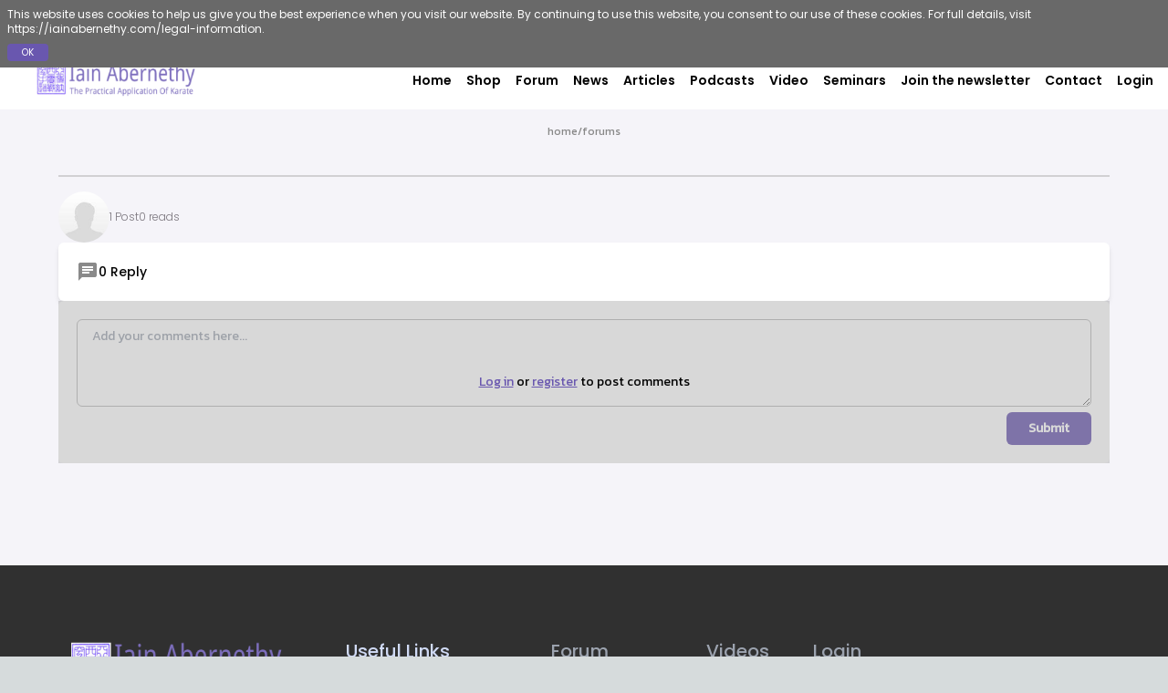

--- FILE ---
content_type: text/html; charset=utf-8
request_url: https://iainabernethy.com/content/karate-cafe-and-30-years-weirdness
body_size: 5627
content:
<!DOCTYPE html><html><head><meta charSet="utf-8"/><title>karate-cafe-and-30-years-weirdness | Iain Abernethy</title><meta name="robots" content="index,follow"/><meta name="description" content="Discussion on a specific topic related to Iain Abernethy, martial arts, and self-defense techniques in the forum for enthusiasts."/><meta name="twitter:card" content="/1f84d3e0-7777-494e-865d-9f9b6dd5eea9847d7968-b8cd-46d2-9674-431afb1ae2db.jpg"/><meta name="twitter:site" content="@iainabernethy"/><meta name="twitter:creator" content="@iainabernethy"/><meta property="og:title" content="karate-cafe-and-30-years-weirdness | Iain Abernethy "/><meta property="og:description" content="Discussion on a specific topic related to Iain Abernethy, martial arts, and self-defense techniques in the forum for enthusiasts."/><meta property="og:url" content="https://iainabernethy.com/content/karate-cafe-and-30-years-weirdness"/><meta property="og:type" content="website"/><meta property="og:image" content="/2af727b9-79b5-4fd8-a8de-33c729f17b2659bb99b6-4458-427b-ab7a-df69c6c04df8.jpg"/><meta property="og:image:alt" content="brand logo"/><meta property="og:image:type" content="image/png"/><meta property="og:image:width" content="1200"/><meta property="og:image:height" content="620"/><meta property="og:site_name" content="Iain Abernethy"/><link rel="canonical" href="https://iainabernethy.com/content/karate-cafe-and-30-years-weirdness"/><meta http-equiv="content-type" content="text/html; charset=utf-8"/><meta name="viewport" content="width=device-width, initial-scale=1.0"/><meta name="keywords" content="Iain Abernethy – Practical Karate"/><meta name="msapplication-TileImage" content="/favicon.ico"/><link rel="icon" href="/favicon.png"/><link rel="apple-touch-icon" href="/favicon.png"/><meta name="next-head-count" content="24"/><link rel="manifest" href="/manifest.json"/><link rel="apple-touch-icon" href="/icon.png"/><meta name="theme-color" content="#fff"/><script>(function(c,l,a,r,i,t,y){ c[a]=c[a]||function(){(c[a].q=c[a].q||[]).push(arguments)}; t=l.createElement(r);t.async=1;t.src="https://www.clarity.ms/tag/"+i; y=l.getElementsByTagName(r)[0];y.parentNode.insertBefore(t,y); })(window, document, "clarity", "script", "kq4ifdwe7j");</script><link rel="preload" href="/_next/static/css/fa81144c4733f726.css" as="style"/><link rel="stylesheet" href="/_next/static/css/fa81144c4733f726.css" data-n-g=""/><link rel="preload" href="/_next/static/css/c76ec2db3cf620a1.css" as="style"/><link rel="stylesheet" href="/_next/static/css/c76ec2db3cf620a1.css" data-n-p=""/><noscript data-n-css=""></noscript><script defer="" nomodule="" src="/_next/static/chunks/polyfills-78c92fac7aa8fdd8.js"></script><script src="/_next/static/chunks/webpack-0d07ae8f263e51cb.js" defer=""></script><script src="/_next/static/chunks/framework-f570b424fd8349c2.js" defer=""></script><script src="/_next/static/chunks/main-0ba158d67469fdb7.js" defer=""></script><script src="/_next/static/chunks/pages/_app-33f0a6b5ce3c0cf2.js" defer=""></script><script src="/_next/static/chunks/7112840a-3ac5bd191d0464d9.js" defer=""></script><script src="/_next/static/chunks/874c79c2-94b7faeee6d97716.js" defer=""></script><script src="/_next/static/chunks/1bfc9850-377fb062c1c8d255.js" defer=""></script><script src="/_next/static/chunks/8290-6551ff4a42dc4dbc.js" defer=""></script><script src="/_next/static/chunks/326-72176336497acf49.js" defer=""></script><script src="/_next/static/chunks/2962-0c76049863ee69bf.js" defer=""></script><script src="/_next/static/chunks/3253-530fbbac4a590b5a.js" defer=""></script><script src="/_next/static/chunks/2793-2ceefcd01d6e36ac.js" defer=""></script><script src="/_next/static/chunks/4865-17d6ed690c0ce72b.js" defer=""></script><script src="/_next/static/chunks/9109-4a33aceed9fc1ded.js" defer=""></script><script src="/_next/static/chunks/9047-731d471b6e0a3cd6.js" defer=""></script><script src="/_next/static/chunks/pages/content/%5Bslug%5D-2902abc0d737c22e.js" defer=""></script><script src="/_next/static/Yb-bEHmmrfvB08Q79r_w2/_buildManifest.js" defer=""></script><script src="/_next/static/Yb-bEHmmrfvB08Q79r_w2/_ssgManifest.js" defer=""></script></head><body style="margin:0"><div id="__next"><div><div class="w-full h-full bg-[#F5F4F9]"><div class="w-full mb-16"><div><div class="flex flex-col relative" style="z-index:1001"></div><div class="fixed w-full h-16 bg-white flex lg:flex-row justify-between items-center z-50 top-0 "><div class="w-[239px] md:w-[180px] xl:w-[180px] h-[60px] md:ml-10 ml-6 md:h-[60px] bg-[url(&#x27;/7ba8e80c-dc0b-4475-b53a-0d5157b7a2a0481192f8-9445-4b26-a067-0c2e897541b8.jpg&#x27;)]" style="background-size:contain;background-position:center;background-repeat:no-repeat"></div><div class="w-full hidden md:flex xl:flex-2 flex-1 justify-end space-x-4 md:space-x-4 px-4"><nav><a href="/" class="headertitle truncate text-base md:text-[9px] lg:text-xs xl:text-[14px]  text-black">Home</a></nav><nav><a href="/shop" class="headertitle truncate text-base md:text-[9px] lg:text-xs xl:text-[14px]  text-black">Shop</a></nav><nav><a href="/forum" class="headertitle truncate text-base md:text-[9px] lg:text-xs xl:text-[14px]  text-black">Forum</a></nav><nav><a href="/news" class="headertitle truncate text-base md:text-[9px] lg:text-xs xl:text-[14px]  text-black">News</a></nav><nav><a href="/articles" class="headertitle truncate text-base md:text-[9px] lg:text-xs xl:text-[14px]  text-black">Articles</a></nav><nav><a href="/audio" class="headertitle truncate text-base md:text-[9px] lg:text-xs xl:text-[14px]  text-black">Podcasts</a></nav><nav><a href="/video-list" class="headertitle truncate text-base md:text-[9px] lg:text-xs xl:text-[14px]  text-black">Video</a></nav><nav><a href="/seminars" class="headertitle truncate text-base md:text-[9px] lg:text-xs xl:text-[14px]  text-black">Seminars</a></nav><nav><a href="/join-newsletter-and-get-two-free-e-books" class="headertitle truncate text-base md:text-[9px] lg:text-xs xl:text-[14px]  text-black">Join the newsletter</a></nav><nav><a href="/contact" class="headertitle truncate text-base md:text-[9px] lg:text-xs xl:text-[14px]  text-black">Contact</a></nav><nav><button class="headertitle truncate text-base md:text-[9px] lg:text-xs xl:text-sm text-black rounded-sm}">Login</button></nav></div><div class="flex md:hidden items-center mr-2"><button><div class="flex flex-col space-y-1"><div class="w-6 h-1 bg-black"></div><div class="w-6 h-1 bg-black"></div><div class="w-6 h-1 bg-black"></div></div></button></div></div><div class=" w-0 h-0 scale-0 opacity-0 fixed top-0 duration-300 transition-all bg-[#0002] backdrop-blur-sm flex justify-center items-center" style="z-index:120"><div class="w-[80%] sm:w-[65%] lg:w-[40%] max-h-[90%] flex flex-col justify-start items-center gap-4 p-8 xl:px-12 rounded-lg bg-white overflow-y-auto relative"><button class="absolute top-2 right-2 text-sm md:text-base text-black p-1">✕</button><img alt="Brand logo" loading="lazy" width="442" height="102" decoding="async" data-nimg="1" class="w-[40%] max-w-[180px] object-cover aspect-auto" style="color:transparent" srcSet="/_next/image?url=%2F7ba8e80c-dc0b-4475-b53a-0d5157b7a2a0481192f8-9445-4b26-a067-0c2e897541b8.jpg&amp;w=640&amp;q=75 1x, /_next/image?url=%2F7ba8e80c-dc0b-4475-b53a-0d5157b7a2a0481192f8-9445-4b26-a067-0c2e897541b8.jpg&amp;w=1080&amp;q=75 2x" src="/_next/image?url=%2F7ba8e80c-dc0b-4475-b53a-0d5157b7a2a0481192f8-9445-4b26-a067-0c2e897541b8.jpg&amp;w=1080&amp;q=75"/><div class="w-full flex justify-center items-center text-center text-lg sm:text-xl lg:text-2xl font-semibold font-poppins text-[#6957AF]">Login</div><form class="w-full flex flex-col justify-start items-start gap-4"><div class="w-full flex flex-col justify-start items-start gap-2"><label class="w-full text-left text-sm md:text-base font-semibold text-[#334E68] px-1 font-poppins">Email address</label><input class="w-full rounded-md px-4 py-2 font-normal text-sm md:text-base font-poppins text-[#121212] focus:outline-none bg-[#F0F4F8]" type="text" name="userName" id="userName" placeholder="name@example.com" required="" value=""/></div><div class="w-full"><div class="w-full flex flex-col justify-start items-start gap-2"><label class="w-full text-left text-sm md:text-base font-semibold text-[#334E68] px-1 font-poppins">Password</label><input class="w-full rounded-md px-4 py-2 font-normal text-sm md:text-base font-poppins text-[#121212] focus:outline-none bg-[#F0F4F8]" type="password" name="password" id="password" placeholder="**************" required="" value=""/></div><div class="w-full flex justify-end items-center"><div class="text-[#8E8E8E] text-xs md:text-sm font-medium font-poppins cursor-pointer">Request new password</div></div></div><button type="submit" class="w-full flex justify-center items-center rounded py-2.5 px-6 text-white font-semibold text-sm md:text-base active:scale-95 duration-300 transition bg-[#6957AF] my-2">Sign In</button><div class="w-full text-center flex justify-center items-center text-xs md:text-sm font-normal gap-2"><span class="text-[#486581]">Create a new account?</span><span class="text-[#625FF5] font-semibold cursor-pointer">Sign up</span></div></form></div></div></div></div><div class="w-full flex flex-col justify-start py-16 bg-[#F5F4F9]"><div class="font-kanit mx-auto w-[95%] lg:w-[90%]"><h1 class="w-full text-center text-3xl sm:text-4xl lg:text-5xl font-semibold font-poppins my-2 text-[#242331]"></h1><div class="w-full flex justify-center items-center text-[#888888] text-xs font-medium mb-10 gap-1"><a class="hover:underline hover:text-[#6957AF]" href="/">home</a><div class="flex justify-center items-center gap-1"><span> / </span><a class="hover:underline hover:text-[#6957AF]" href="/forum">forums</a></div><div></div></div><div class="w-full"><div class=" fixed top-0 left-0 right-0 bottom-0 bg-[#0002] py-16 flex justify-center items-center z-20"><div class="flex justify-center items-center"><div class="animate-spin rounded-full h-32 w-32 border-t-2 border-b-2 border-[#6957AF]"></div></div></div><div class="w-full border-t-2 border-[#AFAFAF82] my-8 py-4"><div class="w-full flex flex-col justify-start items-start gap-4"><div class="w-full flex justify-between items-center gap-4"><div class="flex justify-center items-center gap-4"><div><img src="/1d2dc24f-e628-46e4-9c20-d425b4c4456991145da3-14d3-4b96-bf9d-75ae5c61b636.jpg" class="w-14 h-14 rounded-full" alt="Creater Image"/></div><div class="flex flex-col justify-start items-start gap-1"><div class="text-sm md:text-base text-[#000] font-poppins font-semibold"></div><div class="text-xs flex justify-start items-center gap-2 text-[#7A757D] font-poppins font-light"><span>1 Post</span><span>0 reads</span></div></div></div><div class="flex flex-col justify-center items-end gap-2"><div class="text-sm md:text-base text-[#7A757D] font-poppins"></div></div></div><div class="w-full p-5 bg-white rounded-md shadow-md text-xs md:text-sm text-[#7A757D] font-poppins font-medium flex flex-col justify-start items-start gap-3"><div class="w-full"></div><div class="w-full flex justify-between items-center"><div class="flex justify-center items-center gap-4"><svg width="32" height="32" viewBox="0 0 32 32" fill="none" xmlns="http://www.w3.org/2000/svg" class="w-6 h-6"><path d="M7.99935 18.6667H18.666V16.0001H7.99935V18.6667ZM7.99935 14.6667H23.9993V12.0001H7.99935V14.6667ZM7.99935 10.6667H23.9993V8.00008H7.99935V10.6667ZM2.66602 29.3334V5.33341C2.66602 4.60008 2.92735 3.97208 3.45002 3.44941C3.97179 2.92764 4.59935 2.66675 5.33268 2.66675H26.666C27.3993 2.66675 28.0273 2.92764 28.55 3.44941C29.0718 3.97208 29.3327 4.60008 29.3327 5.33341V21.3334C29.3327 22.0667 29.0718 22.6947 28.55 23.2174C28.0273 23.7392 27.3993 24.0001 26.666 24.0001H7.99935L2.66602 29.3334Z" fill="#8A8A8A"></path></svg><div class="text-xs md:text-sm text-[#000] font-poppins">0 Reply</div></div></div></div><div class="w-full flex justify-between items-start gap-4 relative p-5 bg-white rounded-md"><div class="absolute top-0 left-0 right-0 bottom-0 bg-[#9F9F9F66] flex justify-center items-center"><div class="text-sm"><button class="text-[#6957AF] underline">Log in</button> <!-- -->or<!-- --> <button class="text-[#6957AF] underline">register</button> <!-- -->to post comments</div></div><div class="w-full flex flex-col justify-start items-start gap-4 bg-white rounded-md"><div class="w-full"><textarea class="w-full h-24 border border-[#BABABA] rounded-md text-xs md:text-sm focus:outline-none px-4 py-2" name="comments" id="comments" placeholder="Add your comments here..."></textarea></div><div class="w-full flex justify-end items-center"><button class="px-6 py-2 text-xs md:text-sm text-white bg-[#6957AF] font-semibold active:scale-95 duration-200 transition-all rounded-md">Submit</button></div></div></div><div class="w-full flex flex-col justify-start items-start gap-4"></div></div></div></div></div></div><section class="w-full relative flex flex-col justify-center items-center bg-[#303030] px-4 pt-20"><div class="flex flex-row items-start justify-between gap-4 w-full flex-wrap lg:flex-nowrap"><div class="w-full flex flex-col items-center justify-center"><img src="/84a0d185-5e40-4598-9596-b42805efc7a43ce2f5af-f333-44fc-bdaf-a2750186695b.jpg" class="w-[239px] h-[60px]"/><div class="w-full md:w-[338px] py-4 relative"><div class="flex items-center px-4 py-6"><button class="text-white bg-[#6957af] w-full md:h-[45px] rounded-md h-12 font-poppins font-medium md:text-[20px] flex items-center justify-center">SUBSCRIBE<svg xmlns="http://www.w3.org/2000/svg" width="24" height="24" viewBox="0 0 24 24" fill="none" stroke="white" stroke-width="2" stroke-linecap="round" stroke-linejoin="round" class="ml-2"><line x1="5" y1="12" x2="19" y2="12"></line><polyline points="12 5 19 12 12 19"></polyline></svg></button></div> <p class="opacity-50 text-[14px] leading-[18px] text-[#D0DAF5] px-4 font-poppins">Join Iain Abernethy’s Newsletter!</p></div></div><div class="w-full md:w-[48%] lg:w-full flex justify-between items-start gap-4"><div class="w-full flex flex-col items-start justify-start lg:justify-center"><div class="font-poppins font-medium font18 text-[#D0DAF5] space-y-2.5"><div class="font-poppins w-36">Useful Links</div><ul class="font-poppins"><li class="flex items-center"><span class="text-gray-400">•</span><a href="/legal-information"><div class="ml-2 text-left py-1 md:py-2 w-52 text-gray-400">Legal Information</div></a></li><li class="flex items-center"><span class="text-gray-400">•</span><a href="/rss_latest.xml"><div class="ml-2 text-left py-1 md:py-2 w-52 text-gray-400">RSS - Latest Content</div></a></li><li class="flex items-center"><span class="text-gray-400">•</span><a href="/news/rss.xml"><div class="ml-2 text-left py-1 md:py-2 w-52 text-gray-400">RSS - News</div></a></li><li class="flex items-center"><span class="text-gray-400">•</span><a href="/audio/rss"><div class="ml-2 text-left py-1 md:py-2 w-52 text-gray-400">RSS - Podcast</div></a></li><li class="flex items-center"><span class="text-gray-400">•</span><a href="/site-rules"><div class="ml-2 text-left py-1 md:py-2 w-52 text-gray-400">Site Rules</div></a></li></ul><div class="font-poppins">Sites</div><ul class="font-poppins"><li class="flex items-center"><span class="text-gray-400">•</span><a href="https://shop.iainabernethy.com/shop"><div class="ml-2 text-left py-1 md:py-2 w-52 text-gray-400">Shop Online</div></a></li><li class="flex items-center"><span class="text-gray-400">•</span><a href="/sitemap.xml"><div class="ml-2 text-left py-1 md:py-2 w-52 text-gray-400">Site map XML</div></a></li></ul></div></div><div class="w-full flex flex-col xl:flex-row justify-between items-start gap-2.5 xl:gap-4 flex-wrap xl:flex-nowrap"><div class="flex flex-col items-start justify-start lg:justify-center gap-2.5 font-poppins font-medium text-[#D0DAF5] font18"><a class="font18" href="/forum"><div class="text-gray-400 lg:w-[170px] text-left">Forum</div></a><a class="font18" href="/news"><div class="text-gray-400 lg:w-[170px] text-left">News</div></a><a class="font18" href="/articles"><div class="text-gray-400 lg:w-[170px] text-left">Articles</div></a><a class="font18" href="/audio"><div class="text-gray-400 lg:w-[170px] text-left">Podcasts</div></a></div><div class="flex flex-col items-start lg:justify-center justify-start gap-2.5 font-poppins font-medium text-[#D0DAF5] font18"><a href="/video-list"><div class="text-gray-400">Videos</div></a><a href="/seminars"><div class="text-gray-400">Seminars</div></a><a href="/links"><div class="text-gray-400">Links</div></a><a href="/contact"><div class="text-gray-400">Contact</div></a></div></div></div><div class="w-full md:w-[48%] lg:w-full flex flex-col items-start lg:justify-center justify-start xl:px-6"><div class="w-full font-poppins font-medium font18 text-[#D0DAF5] space-y-2.5"><div class="text-gray-400">Login</div><div class="mt-8 mb-12"><form method="post"><div class="w-full max-w-[360px] mb-4"><label for="edit-name" class="block font-poppins font-medium text-sm text-gray-400">Username<!-- --> <span class="text-red-500 font-poppins">*</span></label><input type="text" id="edit-name" name="name" class="mt-1 h-8 p-2 w-full text-sm font-poppins text-black border rounded-md" required=""/></div><div class="w-full max-w-[360px] mb-4"><label for="edit-name" class="block  font-poppins font-medium text-sm text-gray-400">Password<!-- --> <span class="text-red-500 font-poppins">*</span></label><input type="password" id="edit-pass" name="pass" maxLength="6" class="mt-1 h-8 p-2 w-full text-sm font-poppins text-black border rounded-md" required=""/></div><div class="flex flex-col items-start justify-center"><button class="text-gray-400 font-poppins font-normal font16 block sm:inline-block my-1">Create new account</button><button class="text-gray-400 font-poppins font-normal font16 block sm:inline-block my-1">Request new password</button></div><input type="hidden" name="form_build_id" value="form-UI258RIoj9UDqNqU7q5yqDlo7jM-1jXa-Gq3qPvTuxM"/><input type="hidden" name="form_id" value="user_login"/><div class="flex justify-start font-poppins font-semibold mt-2"><input type="submit" id="edit-submit" name="op" class="cursor-pointer bg-[#6957AF]  text-white px-8 py-1 rounded " value="Log in"/></div></form></div></div></div></div><div class="relative w-full flex justify-end items-center py-4 lg:py-6"><div class="transform w-full max-w-[1000px] text-left lg:text-center text-white text-opacity-70 font-[Outfit] font-medium text-base leading-[166.5%] border-t border-[#D0DAF5]"><div class="w-full flex flex-col md:flex-row items-start justify-start sm:items-start  sm:justify-between gap-2 md:mt-4 "><div class="text-white md:mt-0 mt-4 "><div class="flex items-center justify-center space-x-4 mb-2 sm:px-0 px-6"><iframe src="//www.facebook.com/plugins/like.php?href=https%3A%2F%2Fwww.facebook.com%2Fiainabernethy%3Ffref%3Dts&amp;width&amp;layout=button_count&amp;action=like&amp;show_faces=true&amp;share=true&amp;height=21&amp;appId=154088968115485" scrolling="no" frameBorder="0" style="border:none;overflow:hidden;height:21px" allowtransparency="true"></iframe></div></div><div class="text-white flex md:flex-row flex-col  md:space-y-2 space-y-4 items-center"><div><iframe id="twitter-widget-0" scrolling="no" frameBorder="0" allowtransparency="true" allowfullscreen="" class="twitter-follow-button twitter-follow-button-rendered" style="width:164px;height:20px" title="Twitter Follow Button" src="https://platform.twitter.com/widgets/follow_button.2f70fb173b9000da126c79afe2098f02.en.html#dnt=false&amp;id=twitter-widget-0&amp;lang=en&amp;screen_name=iainabernethy&amp;show_count=false&amp;show_screen_name=true&amp;size=m&amp;time=1703048152742" data-screen-name="iainabernethy"></iframe></div><div class="flex gap-4 sm:px-4 px-6"><img src="/d13ae173-187e-4791-b544-6266a90b6810c87a54b9-104b-4dbf-a566-4eaa25f86503.jpg" alt="Facebook Icon" class="cursor-pointer w-6 h-6 object-contain"/><img src="/d53dbd66-5161-408c-adc1-3095174b4915301fc83e-774b-4be6-ad4a-4a621cfb1e19.jpg" alt="Twitter Icon" class="cursor-pointer w-6 h-6 object-contain"/><img src="/55c11ed4-0c84-4fa7-acac-3fb667b3006fa1363bef-5e9d-4c0a-901e-33f3282b5132.jpg" alt="Instagram Icon" class="cursor-pointer w-6 h-6 object-contain"/><img src="/ef5b8ae3-5d12-4d87-bd33-f7407e329a2252561f54-e65f-4442-a767-42405d8c98cf.jpg" alt="Youtube Icon" class="cursor-pointer w-6 h-6 object-contain"/><img src="/5c8bbd82-78f1-4624-8378-b8f21ceebf855a074da1-eb88-4811-a5ae-26d63b862c87.jpg" alt="Threads Icon" class="cursor-pointer w-7 h-7 object-contain"/></div></div></div></div></div></section></div><div class="fixed top-0 w-0 h-0 scale-0 opacity-0 duration-75 bg-[#0002] transition-all backdrop-blur-sm flex justify-center items-center" style="z-index:100"><div class="w-0 h-0 scale-0 opacity-0 duration-300 transition-all bg-white rounded-md flex flex-col justify-start items-center gap-2"><div class="w-full flex justify-between items-center gap-2 border-b border-gray-200"><div class="text-base md:text-xl text-[#3c3c3c] font-medium">Add new thread</div><button class="text-base md:text-xl text-black font-medium p-1">✕</button></div><div class="w-full flex flex-col justify-start items-start gap-1 py-2 md:py-4"><div class="w-full flex flex-col justify-start items-start gap-2"><label class="w-full text-sm md:text-base font-medium">Forum / Thread Title</label><input type="text" class="w-full h-10 text-sm md:text-base focus:outline-none border-2 border-gray-300 rounded-md px-4 py-1.5 flex justify-start items-center" name="title" placeholder="Add forum / thread title" value=""/></div><label class="w-full text-sm md:text-base font-medium mt-2">Forum / Thread Content</label></div><div class="w-full my-2 flex justify-end items-center"><button class="px-5 py-2 bg-[#6957AF] text-white rounded-md active:scale-95 duration-200 transition">Create</button></div></div></div></div></div><script id="__NEXT_DATA__" type="application/json">{"props":{"pageProps":{"seoDescription":"","seoImage":""},"__N_SSP":true},"page":"/content/[slug]","query":{"slug":"karate-cafe-and-30-years-weirdness"},"buildId":"Yb-bEHmmrfvB08Q79r_w2","isFallback":false,"gssp":true,"scriptLoader":[]}</script><noscript><iframe src="https://www.googletagmanager.com/ns.html?id=GTM-W582H4D"
              height="0" width="0" style="display:none;visibility:hidden"></iframe></noscript><div><script type="text/javascript" src="https://cdnspicyfy.azureedge.net/scripts/8a14e0b1-0e46-4b06-a74f-4c9026a7b6e2.js" async=""></script></div></body></html>

--- FILE ---
content_type: application/javascript; charset=UTF-8
request_url: https://iainabernethy.com/_next/static/chunks/pages/news/rss.xml-62ea5693a8523b9d.js
body_size: 3183
content:
(self.webpackChunk_N_E=self.webpackChunk_N_E||[]).push([[7780],{203:function(e,t,a){"use strict";a.d(t,{Z:function(){return m}});var n=a(7294),i=a(5893),s=function(e){var t=e.src,a=e.blurScr,s=e.className,r=e.alt,l=(0,n.useRef)(null);return(0,n.useEffect)(function(){var e=l.current,t=e.querySelector("img");function a(){e.classList.add("bgloaded")}return t.complete?a():t.addEventListener("load",a),function(){t.removeEventListener("load",a)}},[]),(0,i.jsx)("div",{className:"".concat(s," bg-center bg-cover bg-no-repeat bg-transparent bg-opacity-0 "),ref:l,style:{backgroundImage:'url("'.concat(a,'")'),zIndex:1},children:(0,i.jsx)("img",{src:t,alt:r,loading:"lazy",className:s,style:{zIndex:4,opacity:1}})})},r=a(5152),l=a.n(r),c=a(1163),o=a(2962),d=a(5675),h=a.n(d),p=l()(function(){return a.e(967).then(a.bind(a,967))},{ssr:!1,loadableGenerated:{webpack:function(){return[967]}}}),m=function(e){var t=e.data,a=(0,n.useState)(!1),r=a[0],l=a[1],d=(0,n.useState)(0),m=(d[0],d[1]),u=(0,n.useState)(!1),f=u[0],x=u[1],b=(0,c.useRouter)();return(0,i.jsxs)("div",{className:"w-full min-h-screen grid relative pt-[155px]",children:[(0,i.jsx)(p,{setIsLoaded:l,setLoadingProgress:m,isPaused:f,isLoaded:r,data:t}),(0,i.jsx)("div",{className:"absolute top-0 left-0 right-0 bottom-0 w-full h-full bg-[#00000066]"}),!r&&(0,i.jsx)(s,{className:"absolute top-0 left-0 right-0 bottom-0 object-cover w-full h-full",alt:"Video Poster",src:"/97f1726b-902e-47fb-9895-6a6e00c56e07d90563bc-b054-4779-beaf-17bcdb2491c2.jpg",blurScr:"/97f1726b-902e-47fb-9895-6a6e00c56e07d90563bc-b054-4779-beaf-17bcdb2491c2.jpg"}),(0,i.jsx)(o.PB,{title:"Practical Karate with Iain Abernethy",description:"Get in touch with Iain Abernethy and his team. We welcome your inquiries, feedback, and collaboration opportunities related to martial arts, self-defense, or any other relevant topic. Your input is valuable to us.",titleTemplate:"%s",additionalMetaTags:[{httpEquiv:"content-type",content:"text/html; charset=utf-8"},{name:"viewport",content:"width=device-width, initial-scale=1.0"},{name:"keywords",content:"Iain Abernethy, Martial Arts"},{name:"author",constant:"Spicyfy Ventures LLC"}],additionalLinkTags:[{rel:"icon",href:"/favicon.png"},{rel:"apple-touch-icon",href:"/favicon.png"}],canonical:"https://iainabernethy.com",openGraph:{url:"https://iainabernethy.com",title:"Practical Karate with Iain Abernethy",description:"Get in touch with Iain Abernethy and his team. We welcome your inquiries, feedback, and collaboration opportunities related to martial arts, self-defense, or any other relevant topic. Your input is valuable to us.",images:[{url:"/3061afee-4756-436e-8b7c-c3335ad8c776de2143e8-6005-4deb-9ca4-31b9a99e1bac.jpg",width:800,height:600,alt:"Iain Abernethy",type:"image/png"}],siteName:"Iain Abernethy"},twitter:{handle:"@iainabernethy",site:"@iainabernethy",cardType:"/favicon.png"}}),(0,i.jsxs)("div",{className:"w-full h-full flex flex-col sm:justify-start justify-center py-6 sm:py-8 md:py-12 lg:py-16 xl:py-20 items-start text-white headingpx",children:[(0,i.jsxs)("div",{className:"w-full max-w-2xl flex flex-col items-start justify-start gap-4 xl:py-12 ",style:{zIndex:5},children:[(0,i.jsxs)("div",{children:[(0,i.jsx)("div",{className:"tracking-normal mb-2 font-Poppins font-bold text-white font48 text-left  w-full ",children:"Practical Karate"}),(0,i.jsxs)("span",{className:"tracking-normal font-Poppins font-bold text-white font48 text-left w-full ",children:[" ","with Iain Abernethy"]})]}),(0,i.jsx)("p",{className:"font-Poppins font-semibold leading-[18px] sm:leading-[22px] md:leading-[28px] xl:leading-[34px]  text-left font16 my-4 text-white",children:"Iain is a leading exponent of applied karate and is well known for his work on the pragmatic use of the techniques and concepts recorded in the traditional kata."}),(0,i.jsxs)("div",{className:"flex flex-col md:flex-row items-center justify-between gap-4",children:[(0,i.jsxs)("div",{className:"flex flex-row items-center  gap-2.5 ",children:[(0,i.jsx)("button",{className:"text-white border border-[#6957af] bg-[#6957af]  h-11 px-8  font20 mt-2 sm:mt-0 rounded-md",onClick:function(){b.push("/iain-abernethys-applied-karate-kata-bunkai-app")},children:"Join Iain’s App"}),(0,i.jsx)("button",{className:"text-white border border-white bg-transparent  h-11 px-8  font20 mt-2 sm:mt-0 rounded-md",onClick:function(){b.push("https://iainabernethy.com/shop")},children:"Shop"})]}),(0,i.jsxs)("div",{className:"flex flex-row items-center  gap-2.5 ",children:[(0,i.jsxs)("a",{href:"https://apps.apple.com/us/app/iain-abernethy/id1091144146",rel:"noopener noreferrer",title:"iain-abernethy iOS",target:"_blank",className:"h-11 hover:scale-105",children:[(0,i.jsx)(h(),{src:"/apple_download.png",alt:"download",className:"h-full aspect-auto object-cover",height:45,width:153,loading:"lazy"}),(0,i.jsx)("span",{className:"hidden",children:"play store download button"})]}),(0,i.jsxs)("a",{href:"https://play.google.com/store/apps/details?id=air.com.kinapptech.IainAbernethy",rel:"noopener noreferrer",title:"iain-abernethy android",target:"_blank",className:"h-11 hover:scale-105",children:[(0,i.jsx)(h(),{src:"/google_download.png",alt:"download",className:"h-full aspect-auto object-cover",height:45,width:153,loading:"lazy"}),(0,i.jsx)("span",{className:"hidden",children:"play store download button"})]})]})]})]}),(0,i.jsxs)("div",{className:"sm:py-0 py-6 w-full flex justify-between items-center",children:[(0,i.jsx)("div",{}),(0,i.jsx)("div",{className:"flex font16 justify-center items-center p-1.5  bg-transparent text-sm md:text-base font-normal bg-black text-white rounded-md  font-inter hover:bg-white hover:text-black cursor-pointer transition-all duration-150 ease-in-out",onClick:function(){x(function(e){return!e})},children:f?(0,i.jsxs)("div",{className:"flex justify-center items-center gap-2",children:[(0,i.jsx)("span",{children:"►"}),(0,i.jsx)("span",{className:"hidden md:block",children:"Play video"})]}):(0,i.jsxs)("div",{className:"flex justify-center items-center gap-2",children:[(0,i.jsxs)("div",{className:"flex justify-center items-center gap-[2px] w-3.5",children:[(0,i.jsx)("span",{children:"❙"}),(0,i.jsx)("span",{children:"❙"})]}),(0,i.jsx)("span",{className:"hidden md:block",children:"Pause video"})]})})]})]})]})}},6602:function(e,t,a){"use strict";a.r(t);var n=a(29),i=a(7794),s=a.n(i),r=a(2793),l=a(7294),c=a(8952),o=a(9828);a(1664);var d=a(4865),h=a(1163);a(9109);var p=a(1649),m=a(9583),u=a(948);a(203);var f=a(2962),x=a(7856),b=a.n(x),g=a(5893);t.default=function(){var e=(0,h.useRouter)(),t=(0,l.useState)(!0),a=t[0],i=t[1],x=(0,l.useState)([]),y=x[0],w=x[1];(0,l.useEffect)(function(){var e;(e=(0,n.Z)(s().mark(function e(){var t,a,n;return s().wrap(function(e){for(;;)switch(e.prev=e.next){case 0:return t=(0,o.hJ)(c.db,"news"),e.next=3,(0,o.PL)(t);case 3:a=e.sent,n=[],a.forEach(function(e){var t=e.data();for(var a in t)t.hasOwnProperty(a)&&"object"==typeof t[a]&&n.push(t[a])}),w(n),i(!1);case 8:case"end":return e.stop()}},e)})),function(){return e.apply(this,arguments)})()},[]);var j=(0,l.useState)(!0),v=(j[0],j[1]);return(0,l.useEffect)(function(){localStorage.getItem("isCookieAccepted")&&v(!1)},[]),(0,g.jsxs)("div",{children:[(0,g.jsx)(f.PB,{title:"News - Iain Abernethy",description:"A brief summary of the news article content. This is where you describe the article's main points.",titleTemplate:"%s",additionalMetaTags:[{httpEquiv:"content-type",content:"text/html; charset=utf-8"},{name:"viewport",content:"width=device-width, initial-scale=1.0"},{name:"keywords",content:"Iain Abernethy – Practical Karate"},{name:"msapplication-TileImage",content:"/favicon.ico"}],additionalLinkTags:[{rel:"icon",href:"/favicon.png"},{rel:"apple-touch-icon",href:"/favicon.png"}],canonical:"https://iainabernethy.com/news/rss.xml",openGraph:{url:"https://iainabernethy.com/news/rss.xml",title:"News - Iain Abernethy",description:"A brief summary of the news article content. This is where you describe the article's main points.",images:[{url:"/6663d674-3133-441a-b67d-58d35030ebbebbd8c5aa-4370-4b7c-880e-92ec7eec6ddf.jpg",width:800,height:600,alt:"brand logo",type:"image/png"}],type:"website",siteName:"Iain Abernethy"},twitter:{handle:"@iainabernethy",site:"@iainabernethy",cardType:"/1f84d3e0-7777-494e-865d-9f9b6dd5eea9847d7968-b8cd-46d2-9674-431afb1ae2db.jpg"}}),(0,g.jsx)(r.Z,{}),(0,g.jsx)("div",{className:"font-kanit md:px-12  mx-auto bg-gray-100 flex flex-col justify-start py-12",children:a?(0,g.jsx)("div",{className:"py-16",children:(0,g.jsx)(u.Z,{})}):(0,g.jsxs)("div",{className:"text-center py-16",children:[(0,g.jsx)("h1",{className:"cmsmainheading mb-4 w-full flex items-start justify-start px-12",children:"News & Updates"}),y&&y.map(function(t,a){return(0,g.jsxs)("div",{className:"my-4 p-4 border rounded flex flex-col md:flex-row",children:[(0,g.jsx)("div",{className:"flex-none md:mr-4 mb-4 md:mb-0",children:(0,g.jsx)("div",{className:"bg-[#6957AF] p-2",children:(0,g.jsx)(p.Bfq,{className:"text-white mx-auto",size:14})})}),(0,g.jsxs)("div",{className:"flex-grow",children:[(0,g.jsx)("h2",{className:"mb-2 text-left cursor-pointer mainheading",onClick:function(){e.push("/news/".concat(null==t?void 0:t.guid))},children:t.title}),(0,g.jsxs)("div",{className:"mb-2 flex space-x-4 items-center",children:[(0,g.jsxs)("span",{className:"flex items-center space-x-1 datetext",children:[(0,g.jsx)(m.IiJ,{className:"text-gray-500 mr-2"}),(null==t?void 0:t.createdOn)&&new Intl.DateTimeFormat("en-GB",{year:"numeric",month:"short",day:"2-digit"}).format(new Date(null==t?void 0:t.createdOn))]}),(0,g.jsxs)("span",{className:"flex items-center space-x-1 datetext",children:[(0,g.jsx)(m.Xws,{className:"text-gray-500 mr-2"}),null==t?void 0:t.createdBy]})]}),(0,g.jsx)("p",{className:"description text-md",children:(0,g.jsx)("div",{dangerouslySetInnerHTML:{__html:b().sanitize("".concat(null==t?void 0:t.news.split(" ").slice(0,120).join(" ")).concat((null==t?void 0:t.news.split(" ").length)>120?" ... <br/>":""))}})}),(null==t?void 0:t.imageTitle)&&(0,g.jsx)("div",{className:"text-left py-2",children:null==t?void 0:t.imageTitle}),t.imageUrl&&(0,g.jsx)("img",{src:t.imageUrl,alt:t.title,style:{width:"400px",height:"500px"}}),(0,g.jsx)("div",{className:"mb-2 text-left",children:(0,g.jsxs)("button",{className:"continuereading",onClick:function(){e.push("/news/".concat(null==t?void 0:t.guid))},children:["Continue Reading",(0,g.jsx)(p.VFe,{className:"ml-2"})," "]})})]})]},a)})]})}),(0,g.jsx)(d.Z,{})]})}},3413:function(e,t,a){(window.__NEXT_P=window.__NEXT_P||[]).push(["/news/rss.xml",function(){return a(6602)}])}},function(e){e.O(0,[2016,5801,5445,9866,8290,326,2962,3253,3514,2793,4865,9109,9774,2888,179],function(){return e(e.s=3413)}),_N_E=e.O()}]);

--- FILE ---
content_type: application/javascript; charset=UTF-8
request_url: https://iainabernethy.com/_next/static/chunks/8290-6551ff4a42dc4dbc.js
body_size: 27781
content:
(self.webpackChunk_N_E=self.webpackChunk_N_E||[]).push([[8290],{7210:function(t,e,n){"use strict";n.d(e,{Aj:function(){return i.y},LS:function(){return i.a5},O4:function(){return i.Z},Xb:function(){return i.aa},_O:function(){return i.W},e5:function(){return i.ab},hJ:function(){return i.X},v0:function(){return i.o},w7:function(){return i.C}});var i=n(4777);n(4444),n(5816),n(3333),n(8463)},4444:function(t,e,n){"use strict";n.d(e,{BH:function(){return b},L:function(){return l},LL:function(){return D},P0:function(){return v},Pz:function(){return m},Sg:function(){return w},ZR:function(){return O},aH:function(){return y},b$:function(){return I},eu:function(){return A},hl:function(){return C},m9:function(){return H},ne:function(){return k},pd:function(){return P},q4:function(){return d},ru:function(){return _},tV:function(){return u},uI:function(){return S},vZ:function(){return function t(e,n){if(e===n)return!0;let i=Object.keys(e),r=Object.keys(n);for(let s of i){if(!r.includes(s))return!1;let i=e[s],o=n[s];if(R(i)&&R(o)){if(!t(i,o))return!1}else if(i!==o)return!1}for(let t of r)if(!i.includes(t))return!1;return!0}},w1:function(){return T},xO:function(){return x},xb:function(){return L},z$:function(){return E},zd:function(){return M}});var i=n(3454);/**
 * @license
 * Copyright 2017 Google LLC
 *
 * Licensed under the Apache License, Version 2.0 (the "License");
 * you may not use this file except in compliance with the License.
 * You may obtain a copy of the License at
 *
 *   http://www.apache.org/licenses/LICENSE-2.0
 *
 * Unless required by applicable law or agreed to in writing, software
 * distributed under the License is distributed on an "AS IS" BASIS,
 * WITHOUT WARRANTIES OR CONDITIONS OF ANY KIND, either express or implied.
 * See the License for the specific language governing permissions and
 * limitations under the License.
 */let r=function(t){let e=[],n=0;for(let i=0;i<t.length;i++){let r=t.charCodeAt(i);r<128?e[n++]=r:(r<2048?e[n++]=r>>6|192:((64512&r)==55296&&i+1<t.length&&(64512&t.charCodeAt(i+1))==56320?(r=65536+((1023&r)<<10)+(1023&t.charCodeAt(++i)),e[n++]=r>>18|240,e[n++]=r>>12&63|128):e[n++]=r>>12|224,e[n++]=r>>6&63|128),e[n++]=63&r|128)}return e},s=function(t){let e=[],n=0,i=0;for(;n<t.length;){let r=t[n++];if(r<128)e[i++]=String.fromCharCode(r);else if(r>191&&r<224){let s=t[n++];e[i++]=String.fromCharCode((31&r)<<6|63&s)}else if(r>239&&r<365){let s=t[n++],o=t[n++],a=t[n++],h=((7&r)<<18|(63&s)<<12|(63&o)<<6|63&a)-65536;e[i++]=String.fromCharCode(55296+(h>>10)),e[i++]=String.fromCharCode(56320+(1023&h))}else{let s=t[n++],o=t[n++];e[i++]=String.fromCharCode((15&r)<<12|(63&s)<<6|63&o)}}return e.join("")},o={byteToCharMap_:null,charToByteMap_:null,byteToCharMapWebSafe_:null,charToByteMapWebSafe_:null,ENCODED_VALS_BASE:"ABCDEFGHIJKLMNOPQRSTUVWXYZabcdefghijklmnopqrstuvwxyz0123456789",get ENCODED_VALS(){return this.ENCODED_VALS_BASE+"+/="},get ENCODED_VALS_WEBSAFE(){return this.ENCODED_VALS_BASE+"-_."},HAS_NATIVE_SUPPORT:"function"==typeof atob,encodeByteArray(t,e){if(!Array.isArray(t))throw Error("encodeByteArray takes an array as a parameter");this.init_();let n=e?this.byteToCharMapWebSafe_:this.byteToCharMap_,i=[];for(let e=0;e<t.length;e+=3){let r=t[e],s=e+1<t.length,o=s?t[e+1]:0,a=e+2<t.length,h=a?t[e+2]:0,l=r>>2,u=(3&r)<<4|o>>4,c=(15&o)<<2|h>>6,f=63&h;a||(f=64,s||(c=64)),i.push(n[l],n[u],n[c],n[f])}return i.join("")},encodeString(t,e){return this.HAS_NATIVE_SUPPORT&&!e?btoa(t):this.encodeByteArray(r(t),e)},decodeString(t,e){return this.HAS_NATIVE_SUPPORT&&!e?atob(t):s(this.decodeStringToByteArray(t,e))},decodeStringToByteArray(t,e){this.init_();let n=e?this.charToByteMapWebSafe_:this.charToByteMap_,i=[];for(let e=0;e<t.length;){let r=n[t.charAt(e++)],s=e<t.length,o=s?n[t.charAt(e)]:0;++e;let h=e<t.length,l=h?n[t.charAt(e)]:64;++e;let u=e<t.length,c=u?n[t.charAt(e)]:64;if(++e,null==r||null==o||null==l||null==c)throw new a;let f=r<<2|o>>4;if(i.push(f),64!==l){let t=o<<4&240|l>>2;if(i.push(t),64!==c){let t=l<<6&192|c;i.push(t)}}}return i},init_(){if(!this.byteToCharMap_){this.byteToCharMap_={},this.charToByteMap_={},this.byteToCharMapWebSafe_={},this.charToByteMapWebSafe_={};for(let t=0;t<this.ENCODED_VALS.length;t++)this.byteToCharMap_[t]=this.ENCODED_VALS.charAt(t),this.charToByteMap_[this.byteToCharMap_[t]]=t,this.byteToCharMapWebSafe_[t]=this.ENCODED_VALS_WEBSAFE.charAt(t),this.charToByteMapWebSafe_[this.byteToCharMapWebSafe_[t]]=t,t>=this.ENCODED_VALS_BASE.length&&(this.charToByteMap_[this.ENCODED_VALS_WEBSAFE.charAt(t)]=t,this.charToByteMapWebSafe_[this.ENCODED_VALS.charAt(t)]=t)}}};class a extends Error{constructor(){super(...arguments),this.name="DecodeBase64StringError"}}let h=function(t){let e=r(t);return o.encodeByteArray(e,!0)},l=function(t){return h(t).replace(/\./g,"")},u=function(t){try{return o.decodeString(t,!0)}catch(t){console.error("base64Decode failed: ",t)}return null},c=()=>/**
 * @license
 * Copyright 2022 Google LLC
 *
 * Licensed under the Apache License, Version 2.0 (the "License");
 * you may not use this file except in compliance with the License.
 * You may obtain a copy of the License at
 *
 *   http://www.apache.org/licenses/LICENSE-2.0
 *
 * Unless required by applicable law or agreed to in writing, software
 * distributed under the License is distributed on an "AS IS" BASIS,
 * WITHOUT WARRANTIES OR CONDITIONS OF ANY KIND, either express or implied.
 * See the License for the specific language governing permissions and
 * limitations under the License.
 */(function(){if("undefined"!=typeof self)return self;if("undefined"!=typeof window)return window;if(void 0!==n.g)return n.g;throw Error("Unable to locate global object.")})().__FIREBASE_DEFAULTS__,f=()=>{if(void 0===i||void 0===i.env)return;let t=i.env.__FIREBASE_DEFAULTS__;if(t)return JSON.parse(t)},p=()=>{let t;if("undefined"==typeof document)return;try{t=document.cookie.match(/__FIREBASE_DEFAULTS__=([^;]+)/)}catch(t){return}let e=t&&u(t[1]);return e&&JSON.parse(e)},g=()=>{try{return c()||f()||p()}catch(t){console.info(`Unable to get __FIREBASE_DEFAULTS__ due to: ${t}`);return}},d=t=>{var e,n;return null===(n=null===(e=g())||void 0===e?void 0:e.emulatorHosts)||void 0===n?void 0:n[t]},v=t=>{let e=d(t);if(!e)return;let n=e.lastIndexOf(":");if(n<=0||n+1===e.length)throw Error(`Invalid host ${e} with no separate hostname and port!`);let i=parseInt(e.substring(n+1),10);return"["===e[0]?[e.substring(1,n-1),i]:[e.substring(0,n),i]},y=()=>{var t;return null===(t=g())||void 0===t?void 0:t.config},m=t=>{var e;return null===(e=g())||void 0===e?void 0:e[`_${t}`]};/**
 * @license
 * Copyright 2017 Google LLC
 *
 * Licensed under the Apache License, Version 2.0 (the "License");
 * you may not use this file except in compliance with the License.
 * You may obtain a copy of the License at
 *
 *   http://www.apache.org/licenses/LICENSE-2.0
 *
 * Unless required by applicable law or agreed to in writing, software
 * distributed under the License is distributed on an "AS IS" BASIS,
 * WITHOUT WARRANTIES OR CONDITIONS OF ANY KIND, either express or implied.
 * See the License for the specific language governing permissions and
 * limitations under the License.
 */class b{constructor(){this.reject=()=>{},this.resolve=()=>{},this.promise=new Promise((t,e)=>{this.resolve=t,this.reject=e})}wrapCallback(t){return(e,n)=>{e?this.reject(e):this.resolve(n),"function"==typeof t&&(this.promise.catch(()=>{}),1===t.length?t(e):t(e,n))}}}/**
 * @license
 * Copyright 2021 Google LLC
 *
 * Licensed under the Apache License, Version 2.0 (the "License");
 * you may not use this file except in compliance with the License.
 * You may obtain a copy of the License at
 *
 *   http://www.apache.org/licenses/LICENSE-2.0
 *
 * Unless required by applicable law or agreed to in writing, software
 * distributed under the License is distributed on an "AS IS" BASIS,
 * WITHOUT WARRANTIES OR CONDITIONS OF ANY KIND, either express or implied.
 * See the License for the specific language governing permissions and
 * limitations under the License.
 */function w(t,e){if(t.uid)throw Error('The "uid" field is no longer supported by mockUserToken. Please use "sub" instead for Firebase Auth User ID.');let n=e||"demo-project",i=t.iat||0,r=t.sub||t.user_id;if(!r)throw Error("mockUserToken must contain 'sub' or 'user_id' field!");let s=Object.assign({iss:`https://securetoken.google.com/${n}`,aud:n,iat:i,exp:i+3600,auth_time:i,sub:r,user_id:r,firebase:{sign_in_provider:"custom",identities:{}}},t);return[l(JSON.stringify({alg:"none",type:"JWT"})),l(JSON.stringify(s)),""].join(".")}/**
 * @license
 * Copyright 2017 Google LLC
 *
 * Licensed under the Apache License, Version 2.0 (the "License");
 * you may not use this file except in compliance with the License.
 * You may obtain a copy of the License at
 *
 *   http://www.apache.org/licenses/LICENSE-2.0
 *
 * Unless required by applicable law or agreed to in writing, software
 * distributed under the License is distributed on an "AS IS" BASIS,
 * WITHOUT WARRANTIES OR CONDITIONS OF ANY KIND, either express or implied.
 * See the License for the specific language governing permissions and
 * limitations under the License.
 */function E(){return"undefined"!=typeof navigator&&"string"==typeof navigator.userAgent?navigator.userAgent:""}function S(){return"undefined"!=typeof window&&!!(window.cordova||window.phonegap||window.PhoneGap)&&/ios|iphone|ipod|ipad|android|blackberry|iemobile/i.test(E())}function _(){let t="object"==typeof chrome?chrome.runtime:"object"==typeof browser?browser.runtime:void 0;return"object"==typeof t&&void 0!==t.id}function I(){return"object"==typeof navigator&&"ReactNative"===navigator.product}function T(){let t=E();return t.indexOf("MSIE ")>=0||t.indexOf("Trident/")>=0}function C(){try{return"object"==typeof indexedDB}catch(t){return!1}}function A(){return new Promise((t,e)=>{try{let n=!0,i="validate-browser-context-for-indexeddb-analytics-module",r=self.indexedDB.open(i);r.onsuccess=()=>{r.result.close(),n||self.indexedDB.deleteDatabase(i),t(!0)},r.onupgradeneeded=()=>{n=!1},r.onerror=()=>{var t;e((null===(t=r.error)||void 0===t?void 0:t.message)||"")}}catch(t){e(t)}})}class O extends Error{constructor(t,e,n){super(e),this.code=t,this.customData=n,this.name="FirebaseError",Object.setPrototypeOf(this,O.prototype),Error.captureStackTrace&&Error.captureStackTrace(this,D.prototype.create)}}class D{constructor(t,e,n){this.service=t,this.serviceName=e,this.errors=n}create(t,...e){let n=e[0]||{},i=`${this.service}/${t}`,r=this.errors[t],s=r?r.replace(j,(t,e)=>{let i=n[e];return null!=i?String(i):`<${e}?>`}):"Error",o=`${this.serviceName}: ${s} (${i}).`,a=new O(i,o,n);return a}}let j=/\{\$([^}]+)}/g;function L(t){for(let e in t)if(Object.prototype.hasOwnProperty.call(t,e))return!1;return!0}function R(t){return null!==t&&"object"==typeof t}/**
 * @license
 * Copyright 2017 Google LLC
 *
 * Licensed under the Apache License, Version 2.0 (the "License");
 * you may not use this file except in compliance with the License.
 * You may obtain a copy of the License at
 *
 *   http://www.apache.org/licenses/LICENSE-2.0
 *
 * Unless required by applicable law or agreed to in writing, software
 * distributed under the License is distributed on an "AS IS" BASIS,
 * WITHOUT WARRANTIES OR CONDITIONS OF ANY KIND, either express or implied.
 * See the License for the specific language governing permissions and
 * limitations under the License.
 */function x(t){let e=[];for(let[n,i]of Object.entries(t))Array.isArray(i)?i.forEach(t=>{e.push(encodeURIComponent(n)+"="+encodeURIComponent(t))}):e.push(encodeURIComponent(n)+"="+encodeURIComponent(i));return e.length?"&"+e.join("&"):""}function M(t){let e={},n=t.replace(/^\?/,"").split("&");return n.forEach(t=>{if(t){let[n,i]=t.split("=");e[decodeURIComponent(n)]=decodeURIComponent(i)}}),e}function P(t){let e=t.indexOf("?");if(!e)return"";let n=t.indexOf("#",e);return t.substring(e,n>0?n:void 0)}function k(t,e){let n=new B(t,e);return n.subscribe.bind(n)}class B{constructor(t,e){this.observers=[],this.unsubscribes=[],this.observerCount=0,this.task=Promise.resolve(),this.finalized=!1,this.onNoObservers=e,this.task.then(()=>{t(this)}).catch(t=>{this.error(t)})}next(t){this.forEachObserver(e=>{e.next(t)})}error(t){this.forEachObserver(e=>{e.error(t)}),this.close(t)}complete(){this.forEachObserver(t=>{t.complete()}),this.close()}subscribe(t,e,n){let i;if(void 0===t&&void 0===e&&void 0===n)throw Error("Missing Observer.");void 0===(i=!function(t,e){if("object"!=typeof t||null===t)return!1;for(let n of e)if(n in t&&"function"==typeof t[n])return!0;return!1}(t,["next","error","complete"])?{next:t,error:e,complete:n}:t).next&&(i.next=N),void 0===i.error&&(i.error=N),void 0===i.complete&&(i.complete=N);let r=this.unsubscribeOne.bind(this,this.observers.length);return this.finalized&&this.task.then(()=>{try{this.finalError?i.error(this.finalError):i.complete()}catch(t){}}),this.observers.push(i),r}unsubscribeOne(t){void 0!==this.observers&&void 0!==this.observers[t]&&(delete this.observers[t],this.observerCount-=1,0===this.observerCount&&void 0!==this.onNoObservers&&this.onNoObservers(this))}forEachObserver(t){if(!this.finalized)for(let e=0;e<this.observers.length;e++)this.sendOne(e,t)}sendOne(t,e){this.task.then(()=>{if(void 0!==this.observers&&void 0!==this.observers[t])try{e(this.observers[t])}catch(t){"undefined"!=typeof console&&console.error&&console.error(t)}})}close(t){this.finalized||(this.finalized=!0,void 0!==t&&(this.finalError=t),this.task.then(()=>{this.observers=void 0,this.onNoObservers=void 0}))}}function N(){}/**
 * @license
 * Copyright 2021 Google LLC
 *
 * Licensed under the Apache License, Version 2.0 (the "License");
 * you may not use this file except in compliance with the License.
 * You may obtain a copy of the License at
 *
 *   http://www.apache.org/licenses/LICENSE-2.0
 *
 * Unless required by applicable law or agreed to in writing, software
 * distributed under the License is distributed on an "AS IS" BASIS,
 * WITHOUT WARRANTIES OR CONDITIONS OF ANY KIND, either express or implied.
 * See the License for the specific language governing permissions and
 * limitations under the License.
 */function H(t){return t&&t._delegate?t._delegate:t}},3454:function(t,e,n){"use strict";var i,r;t.exports=(null==(i=n.g.process)?void 0:i.env)&&"object"==typeof(null==(r=n.g.process)?void 0:r.env)?n.g.process:n(7663)},7663:function(t){!function(){var e={229:function(t){var e,n,i,r=t.exports={};function s(){throw Error("setTimeout has not been defined")}function o(){throw Error("clearTimeout has not been defined")}function a(t){if(e===setTimeout)return setTimeout(t,0);if((e===s||!e)&&setTimeout)return e=setTimeout,setTimeout(t,0);try{return e(t,0)}catch(n){try{return e.call(null,t,0)}catch(n){return e.call(this,t,0)}}}!function(){try{e="function"==typeof setTimeout?setTimeout:s}catch(t){e=s}try{n="function"==typeof clearTimeout?clearTimeout:o}catch(t){n=o}}();var h=[],l=!1,u=-1;function c(){l&&i&&(l=!1,i.length?h=i.concat(h):u=-1,h.length&&f())}function f(){if(!l){var t=a(c);l=!0;for(var e=h.length;e;){for(i=h,h=[];++u<e;)i&&i[u].run();u=-1,e=h.length}i=null,l=!1,function(t){if(n===clearTimeout)return clearTimeout(t);if((n===o||!n)&&clearTimeout)return n=clearTimeout,clearTimeout(t);try{n(t)}catch(e){try{return n.call(null,t)}catch(e){return n.call(this,t)}}}(t)}}function p(t,e){this.fun=t,this.array=e}function g(){}r.nextTick=function(t){var e=Array(arguments.length-1);if(arguments.length>1)for(var n=1;n<arguments.length;n++)e[n-1]=arguments[n];h.push(new p(t,e)),1!==h.length||l||a(f)},p.prototype.run=function(){this.fun.apply(null,this.array)},r.title="browser",r.browser=!0,r.env={},r.argv=[],r.version="",r.versions={},r.on=g,r.addListener=g,r.once=g,r.off=g,r.removeListener=g,r.removeAllListeners=g,r.emit=g,r.prependListener=g,r.prependOnceListener=g,r.listeners=function(t){return[]},r.binding=function(t){throw Error("process.binding is not supported")},r.cwd=function(){return"/"},r.chdir=function(t){throw Error("process.chdir is not supported")},r.umask=function(){return 0}}},n={};function i(t){var r=n[t];if(void 0!==r)return r.exports;var s=n[t]={exports:{}},o=!0;try{e[t](s,s.exports,i),o=!1}finally{o&&delete n[t]}return s.exports}i.ab="//";var r=i(229);t.exports=r}()},5816:function(t,e,n){"use strict";let i,r;n.d(e,{Jn:function(){return M},qX:function(){return L},Xd:function(){return j},Mq:function(){return k},ZF:function(){return P},KN:function(){return B}});var s,o=n(8463),a=n(3333),h=n(4444);let l=(t,e)=>e.some(e=>t instanceof e),u=new WeakMap,c=new WeakMap,f=new WeakMap,p=new WeakMap,g=new WeakMap,d={get(t,e,n){if(t instanceof IDBTransaction){if("done"===e)return c.get(t);if("objectStoreNames"===e)return t.objectStoreNames||f.get(t);if("store"===e)return n.objectStoreNames[1]?void 0:n.objectStore(n.objectStoreNames[0])}return v(t[e])},set:(t,e,n)=>(t[e]=n,!0),has:(t,e)=>t instanceof IDBTransaction&&("done"===e||"store"===e)||e in t};function v(t){var e;if(t instanceof IDBRequest)return function(t){let e=new Promise((e,n)=>{let i=()=>{t.removeEventListener("success",r),t.removeEventListener("error",s)},r=()=>{e(v(t.result)),i()},s=()=>{n(t.error),i()};t.addEventListener("success",r),t.addEventListener("error",s)});return e.then(e=>{e instanceof IDBCursor&&u.set(e,t)}).catch(()=>{}),g.set(e,t),e}(t);if(p.has(t))return p.get(t);let n="function"==typeof(e=t)?e!==IDBDatabase.prototype.transaction||"objectStoreNames"in IDBTransaction.prototype?(r||(r=[IDBCursor.prototype.advance,IDBCursor.prototype.continue,IDBCursor.prototype.continuePrimaryKey])).includes(e)?function(...t){return e.apply(y(this),t),v(u.get(this))}:function(...t){return v(e.apply(y(this),t))}:function(t,...n){let i=e.call(y(this),t,...n);return f.set(i,t.sort?t.sort():[t]),v(i)}:(e instanceof IDBTransaction&&function(t){if(c.has(t))return;let e=new Promise((e,n)=>{let i=()=>{t.removeEventListener("complete",r),t.removeEventListener("error",s),t.removeEventListener("abort",s)},r=()=>{e(),i()},s=()=>{n(t.error||new DOMException("AbortError","AbortError")),i()};t.addEventListener("complete",r),t.addEventListener("error",s),t.addEventListener("abort",s)});c.set(t,e)}(e),l(e,i||(i=[IDBDatabase,IDBObjectStore,IDBIndex,IDBCursor,IDBTransaction])))?new Proxy(e,d):e;return n!==t&&(p.set(t,n),g.set(n,t)),n}let y=t=>g.get(t),m=["get","getKey","getAll","getAllKeys","count"],b=["put","add","delete","clear"],w=new Map;function E(t,e){if(!(t instanceof IDBDatabase&&!(e in t)&&"string"==typeof e))return;if(w.get(e))return w.get(e);let n=e.replace(/FromIndex$/,""),i=e!==n,r=b.includes(n);if(!(n in(i?IDBIndex:IDBObjectStore).prototype)||!(r||m.includes(n)))return;let s=async function(t,...e){let s=this.transaction(t,r?"readwrite":"readonly"),o=s.store;return i&&(o=o.index(e.shift())),(await Promise.all([o[n](...e),r&&s.done]))[0]};return w.set(e,s),s}d={...s=d,get:(t,e,n)=>E(t,e)||s.get(t,e,n),has:(t,e)=>!!E(t,e)||s.has(t,e)};/**
 * @license
 * Copyright 2019 Google LLC
 *
 * Licensed under the Apache License, Version 2.0 (the "License");
 * you may not use this file except in compliance with the License.
 * You may obtain a copy of the License at
 *
 *   http://www.apache.org/licenses/LICENSE-2.0
 *
 * Unless required by applicable law or agreed to in writing, software
 * distributed under the License is distributed on an "AS IS" BASIS,
 * WITHOUT WARRANTIES OR CONDITIONS OF ANY KIND, either express or implied.
 * See the License for the specific language governing permissions and
 * limitations under the License.
 */class S{constructor(t){this.container=t}getPlatformInfoString(){let t=this.container.getProviders();return t.map(t=>{if(!function(t){let e=t.getComponent();return(null==e?void 0:e.type)==="VERSION"}(t))return null;{let e=t.getImmediate();return`${e.library}/${e.version}`}}).filter(t=>t).join(" ")}}let _="@firebase/app",I="0.9.25",T=new a.Yd("@firebase/app"),C="[DEFAULT]",A={[_]:"fire-core","@firebase/app-compat":"fire-core-compat","@firebase/analytics":"fire-analytics","@firebase/analytics-compat":"fire-analytics-compat","@firebase/app-check":"fire-app-check","@firebase/app-check-compat":"fire-app-check-compat","@firebase/auth":"fire-auth","@firebase/auth-compat":"fire-auth-compat","@firebase/database":"fire-rtdb","@firebase/database-compat":"fire-rtdb-compat","@firebase/functions":"fire-fn","@firebase/functions-compat":"fire-fn-compat","@firebase/installations":"fire-iid","@firebase/installations-compat":"fire-iid-compat","@firebase/messaging":"fire-fcm","@firebase/messaging-compat":"fire-fcm-compat","@firebase/performance":"fire-perf","@firebase/performance-compat":"fire-perf-compat","@firebase/remote-config":"fire-rc","@firebase/remote-config-compat":"fire-rc-compat","@firebase/storage":"fire-gcs","@firebase/storage-compat":"fire-gcs-compat","@firebase/firestore":"fire-fst","@firebase/firestore-compat":"fire-fst-compat","fire-js":"fire-js",firebase:"fire-js-all"},O=new Map,D=new Map;function j(t){let e=t.name;if(D.has(e))return T.debug(`There were multiple attempts to register component ${e}.`),!1;for(let n of(D.set(e,t),O.values()))!function(t,e){try{t.container.addComponent(e)}catch(n){T.debug(`Component ${e.name} failed to register with FirebaseApp ${t.name}`,n)}}(n,t);return!0}function L(t,e){let n=t.container.getProvider("heartbeat").getImmediate({optional:!0});return n&&n.triggerHeartbeat(),t.container.getProvider(e)}let R=new h.LL("app","Firebase",{"no-app":"No Firebase App '{$appName}' has been created - call initializeApp() first","bad-app-name":"Illegal App name: '{$appName}","duplicate-app":"Firebase App named '{$appName}' already exists with different options or config","app-deleted":"Firebase App named '{$appName}' already deleted","no-options":"Need to provide options, when not being deployed to hosting via source.","invalid-app-argument":"firebase.{$appName}() takes either no argument or a Firebase App instance.","invalid-log-argument":"First argument to `onLog` must be null or a function.","idb-open":"Error thrown when opening IndexedDB. Original error: {$originalErrorMessage}.","idb-get":"Error thrown when reading from IndexedDB. Original error: {$originalErrorMessage}.","idb-set":"Error thrown when writing to IndexedDB. Original error: {$originalErrorMessage}.","idb-delete":"Error thrown when deleting from IndexedDB. Original error: {$originalErrorMessage}."});/**
 * @license
 * Copyright 2019 Google LLC
 *
 * Licensed under the Apache License, Version 2.0 (the "License");
 * you may not use this file except in compliance with the License.
 * You may obtain a copy of the License at
 *
 *   http://www.apache.org/licenses/LICENSE-2.0
 *
 * Unless required by applicable law or agreed to in writing, software
 * distributed under the License is distributed on an "AS IS" BASIS,
 * WITHOUT WARRANTIES OR CONDITIONS OF ANY KIND, either express or implied.
 * See the License for the specific language governing permissions and
 * limitations under the License.
 */class x{constructor(t,e,n){this._isDeleted=!1,this._options=Object.assign({},t),this._config=Object.assign({},e),this._name=e.name,this._automaticDataCollectionEnabled=e.automaticDataCollectionEnabled,this._container=n,this.container.addComponent(new o.wA("app",()=>this,"PUBLIC"))}get automaticDataCollectionEnabled(){return this.checkDestroyed(),this._automaticDataCollectionEnabled}set automaticDataCollectionEnabled(t){this.checkDestroyed(),this._automaticDataCollectionEnabled=t}get name(){return this.checkDestroyed(),this._name}get options(){return this.checkDestroyed(),this._options}get config(){return this.checkDestroyed(),this._config}get container(){return this._container}get isDeleted(){return this._isDeleted}set isDeleted(t){this._isDeleted=t}checkDestroyed(){if(this.isDeleted)throw R.create("app-deleted",{appName:this._name})}}/**
 * @license
 * Copyright 2019 Google LLC
 *
 * Licensed under the Apache License, Version 2.0 (the "License");
 * you may not use this file except in compliance with the License.
 * You may obtain a copy of the License at
 *
 *   http://www.apache.org/licenses/LICENSE-2.0
 *
 * Unless required by applicable law or agreed to in writing, software
 * distributed under the License is distributed on an "AS IS" BASIS,
 * WITHOUT WARRANTIES OR CONDITIONS OF ANY KIND, either express or implied.
 * See the License for the specific language governing permissions and
 * limitations under the License.
 */let M="10.7.1";function P(t,e={}){let n=t;if("object"!=typeof e){let t=e;e={name:t}}let i=Object.assign({name:C,automaticDataCollectionEnabled:!1},e),r=i.name;if("string"!=typeof r||!r)throw R.create("bad-app-name",{appName:String(r)});if(n||(n=(0,h.aH)()),!n)throw R.create("no-options");let s=O.get(r);if(s){if((0,h.vZ)(n,s.options)&&(0,h.vZ)(i,s.config))return s;throw R.create("duplicate-app",{appName:r})}let a=new o.H0(r);for(let t of D.values())a.addComponent(t);let l=new x(n,i,a);return O.set(r,l),l}function k(t=C){let e=O.get(t);if(!e&&t===C&&(0,h.aH)())return P();if(!e)throw R.create("no-app",{appName:t});return e}function B(t,e,n){var i;let r=null!==(i=A[t])&&void 0!==i?i:t;n&&(r+=`-${n}`);let s=r.match(/\s|\//),a=e.match(/\s|\//);if(s||a){let t=[`Unable to register library "${r}" with version "${e}":`];s&&t.push(`library name "${r}" contains illegal characters (whitespace or "/")`),s&&a&&t.push("and"),a&&t.push(`version name "${e}" contains illegal characters (whitespace or "/")`),T.warn(t.join(" "));return}j(new o.wA(`${r}-version`,()=>({library:r,version:e}),"VERSION"))}let N="firebase-heartbeat-store",H=null;function F(){return H||(H=(function(t,e,{blocked:n,upgrade:i,blocking:r,terminated:s}={}){let o=indexedDB.open(t,1),a=v(o);return i&&o.addEventListener("upgradeneeded",t=>{i(v(o.result),t.oldVersion,t.newVersion,v(o.transaction),t)}),n&&o.addEventListener("blocked",t=>n(t.oldVersion,t.newVersion,t)),a.then(t=>{s&&t.addEventListener("close",()=>s()),r&&t.addEventListener("versionchange",t=>r(t.oldVersion,t.newVersion,t))}).catch(()=>{}),a})("firebase-heartbeat-database",0,{upgrade:(t,e)=>{0===e&&t.createObjectStore(N)}}).catch(t=>{throw R.create("idb-open",{originalErrorMessage:t.message})})),H}async function U(t){try{let e=await F(),n=await e.transaction(N).objectStore(N).get(X(t));return n}catch(t){if(t instanceof h.ZR)T.warn(t.message);else{let e=R.create("idb-get",{originalErrorMessage:null==t?void 0:t.message});T.warn(e.message)}}}async function $(t,e){try{let n=await F(),i=n.transaction(N,"readwrite"),r=i.objectStore(N);await r.put(e,X(t)),await i.done}catch(t){if(t instanceof h.ZR)T.warn(t.message);else{let e=R.create("idb-set",{originalErrorMessage:null==t?void 0:t.message});T.warn(e.message)}}}function X(t){return`${t.name}!${t.options.appId}`}class z{constructor(t){this.container=t,this._heartbeatsCache=null;let e=this.container.getProvider("app").getImmediate();this._storage=new W(e),this._heartbeatsCachePromise=this._storage.read().then(t=>(this._heartbeatsCache=t,t))}async triggerHeartbeat(){var t,e;let n=this.container.getProvider("platform-logger").getImmediate(),i=n.getPlatformInfoString(),r=V();return(null===(t=this._heartbeatsCache)||void 0===t?void 0:t.heartbeats)==null&&(this._heartbeatsCache=await this._heartbeatsCachePromise,(null===(e=this._heartbeatsCache)||void 0===e?void 0:e.heartbeats)==null)?void 0:this._heartbeatsCache.lastSentHeartbeatDate===r||this._heartbeatsCache.heartbeats.some(t=>t.date===r)?void 0:(this._heartbeatsCache.heartbeats.push({date:r,agent:i}),this._heartbeatsCache.heartbeats=this._heartbeatsCache.heartbeats.filter(t=>{let e=new Date(t.date).valueOf(),n=Date.now();return n-e<=2592e6}),this._storage.overwrite(this._heartbeatsCache))}async getHeartbeatsHeader(){var t;if(null===this._heartbeatsCache&&await this._heartbeatsCachePromise,(null===(t=this._heartbeatsCache)||void 0===t?void 0:t.heartbeats)==null||0===this._heartbeatsCache.heartbeats.length)return"";let e=V(),{heartbeatsToSend:n,unsentEntries:i}=function(t,e=1024){let n=[],i=t.slice();for(let r of t){let t=n.find(t=>t.agent===r.agent);if(t){if(t.dates.push(r.date),J(n)>e){t.dates.pop();break}}else if(n.push({agent:r.agent,dates:[r.date]}),J(n)>e){n.pop();break}i=i.slice(1)}return{heartbeatsToSend:n,unsentEntries:i}}(this._heartbeatsCache.heartbeats),r=(0,h.L)(JSON.stringify({version:2,heartbeats:n}));return this._heartbeatsCache.lastSentHeartbeatDate=e,i.length>0?(this._heartbeatsCache.heartbeats=i,await this._storage.overwrite(this._heartbeatsCache)):(this._heartbeatsCache.heartbeats=[],this._storage.overwrite(this._heartbeatsCache)),r}}function V(){let t=new Date;return t.toISOString().substring(0,10)}class W{constructor(t){this.app=t,this._canUseIndexedDBPromise=this.runIndexedDBEnvironmentCheck()}async runIndexedDBEnvironmentCheck(){return!!(0,h.hl)()&&(0,h.eu)().then(()=>!0).catch(()=>!1)}async read(){let t=await this._canUseIndexedDBPromise;if(!t)return{heartbeats:[]};{let t=await U(this.app);return(null==t?void 0:t.heartbeats)?t:{heartbeats:[]}}}async overwrite(t){var e;let n=await this._canUseIndexedDBPromise;if(n){let n=await this.read();return $(this.app,{lastSentHeartbeatDate:null!==(e=t.lastSentHeartbeatDate)&&void 0!==e?e:n.lastSentHeartbeatDate,heartbeats:t.heartbeats})}}async add(t){var e;let n=await this._canUseIndexedDBPromise;if(n){let n=await this.read();return $(this.app,{lastSentHeartbeatDate:null!==(e=t.lastSentHeartbeatDate)&&void 0!==e?e:n.lastSentHeartbeatDate,heartbeats:[...n.heartbeats,...t.heartbeats]})}}}function J(t){return(0,h.L)(JSON.stringify({version:2,heartbeats:t})).length}j(new o.wA("platform-logger",t=>new S(t),"PRIVATE")),j(new o.wA("heartbeat",t=>new z(t),"PRIVATE")),B(_,I,""),B(_,I,"esm2017"),B("fire-js","")},8463:function(t,e,n){"use strict";n.d(e,{H0:function(){return a},wA:function(){return r}});var i=n(4444);class r{constructor(t,e,n){this.name=t,this.instanceFactory=e,this.type=n,this.multipleInstances=!1,this.serviceProps={},this.instantiationMode="LAZY",this.onInstanceCreated=null}setInstantiationMode(t){return this.instantiationMode=t,this}setMultipleInstances(t){return this.multipleInstances=t,this}setServiceProps(t){return this.serviceProps=t,this}setInstanceCreatedCallback(t){return this.onInstanceCreated=t,this}}/**
 * @license
 * Copyright 2019 Google LLC
 *
 * Licensed under the Apache License, Version 2.0 (the "License");
 * you may not use this file except in compliance with the License.
 * You may obtain a copy of the License at
 *
 *   http://www.apache.org/licenses/LICENSE-2.0
 *
 * Unless required by applicable law or agreed to in writing, software
 * distributed under the License is distributed on an "AS IS" BASIS,
 * WITHOUT WARRANTIES OR CONDITIONS OF ANY KIND, either express or implied.
 * See the License for the specific language governing permissions and
 * limitations under the License.
 */let s="[DEFAULT]";/**
 * @license
 * Copyright 2019 Google LLC
 *
 * Licensed under the Apache License, Version 2.0 (the "License");
 * you may not use this file except in compliance with the License.
 * You may obtain a copy of the License at
 *
 *   http://www.apache.org/licenses/LICENSE-2.0
 *
 * Unless required by applicable law or agreed to in writing, software
 * distributed under the License is distributed on an "AS IS" BASIS,
 * WITHOUT WARRANTIES OR CONDITIONS OF ANY KIND, either express or implied.
 * See the License for the specific language governing permissions and
 * limitations under the License.
 */class o{constructor(t,e){this.name=t,this.container=e,this.component=null,this.instances=new Map,this.instancesDeferred=new Map,this.instancesOptions=new Map,this.onInitCallbacks=new Map}get(t){let e=this.normalizeInstanceIdentifier(t);if(!this.instancesDeferred.has(e)){let t=new i.BH;if(this.instancesDeferred.set(e,t),this.isInitialized(e)||this.shouldAutoInitialize())try{let n=this.getOrInitializeService({instanceIdentifier:e});n&&t.resolve(n)}catch(t){}}return this.instancesDeferred.get(e).promise}getImmediate(t){var e;let n=this.normalizeInstanceIdentifier(null==t?void 0:t.identifier),i=null!==(e=null==t?void 0:t.optional)&&void 0!==e&&e;if(this.isInitialized(n)||this.shouldAutoInitialize())try{return this.getOrInitializeService({instanceIdentifier:n})}catch(t){if(i)return null;throw t}else{if(i)return null;throw Error(`Service ${this.name} is not available`)}}getComponent(){return this.component}setComponent(t){if(t.name!==this.name)throw Error(`Mismatching Component ${t.name} for Provider ${this.name}.`);if(this.component)throw Error(`Component for ${this.name} has already been provided`);if(this.component=t,this.shouldAutoInitialize()){if("EAGER"===t.instantiationMode)try{this.getOrInitializeService({instanceIdentifier:s})}catch(t){}for(let[t,e]of this.instancesDeferred.entries()){let n=this.normalizeInstanceIdentifier(t);try{let t=this.getOrInitializeService({instanceIdentifier:n});e.resolve(t)}catch(t){}}}}clearInstance(t=s){this.instancesDeferred.delete(t),this.instancesOptions.delete(t),this.instances.delete(t)}async delete(){let t=Array.from(this.instances.values());await Promise.all([...t.filter(t=>"INTERNAL"in t).map(t=>t.INTERNAL.delete()),...t.filter(t=>"_delete"in t).map(t=>t._delete())])}isComponentSet(){return null!=this.component}isInitialized(t=s){return this.instances.has(t)}getOptions(t=s){return this.instancesOptions.get(t)||{}}initialize(t={}){let{options:e={}}=t,n=this.normalizeInstanceIdentifier(t.instanceIdentifier);if(this.isInitialized(n))throw Error(`${this.name}(${n}) has already been initialized`);if(!this.isComponentSet())throw Error(`Component ${this.name} has not been registered yet`);let i=this.getOrInitializeService({instanceIdentifier:n,options:e});for(let[t,e]of this.instancesDeferred.entries()){let r=this.normalizeInstanceIdentifier(t);n===r&&e.resolve(i)}return i}onInit(t,e){var n;let i=this.normalizeInstanceIdentifier(e),r=null!==(n=this.onInitCallbacks.get(i))&&void 0!==n?n:new Set;r.add(t),this.onInitCallbacks.set(i,r);let s=this.instances.get(i);return s&&t(s,i),()=>{r.delete(t)}}invokeOnInitCallbacks(t,e){let n=this.onInitCallbacks.get(e);if(n)for(let i of n)try{i(t,e)}catch(t){}}getOrInitializeService({instanceIdentifier:t,options:e={}}){let n=this.instances.get(t);if(!n&&this.component&&(n=this.component.instanceFactory(this.container,{instanceIdentifier:t===s?void 0:t,options:e}),this.instances.set(t,n),this.instancesOptions.set(t,e),this.invokeOnInitCallbacks(n,t),this.component.onInstanceCreated))try{this.component.onInstanceCreated(this.container,t,n)}catch(t){}return n||null}normalizeInstanceIdentifier(t=s){return this.component?this.component.multipleInstances?t:s:t}shouldAutoInitialize(){return!!this.component&&"EXPLICIT"!==this.component.instantiationMode}}/**
 * @license
 * Copyright 2019 Google LLC
 *
 * Licensed under the Apache License, Version 2.0 (the "License");
 * you may not use this file except in compliance with the License.
 * You may obtain a copy of the License at
 *
 *   http://www.apache.org/licenses/LICENSE-2.0
 *
 * Unless required by applicable law or agreed to in writing, software
 * distributed under the License is distributed on an "AS IS" BASIS,
 * WITHOUT WARRANTIES OR CONDITIONS OF ANY KIND, either express or implied.
 * See the License for the specific language governing permissions and
 * limitations under the License.
 */class a{constructor(t){this.name=t,this.providers=new Map}addComponent(t){let e=this.getProvider(t.name);if(e.isComponentSet())throw Error(`Component ${t.name} has already been registered with ${this.name}`);e.setComponent(t)}addOrOverwriteComponent(t){let e=this.getProvider(t.name);e.isComponentSet()&&this.providers.delete(t.name),this.addComponent(t)}getProvider(t){if(this.providers.has(t))return this.providers.get(t);let e=new o(t,this);return this.providers.set(t,e),e}getProviders(){return Array.from(this.providers.values())}}},3333:function(t,e,n){"use strict";var i,r;n.d(e,{Yd:function(){return u},in:function(){return i}});/**
 * @license
 * Copyright 2017 Google LLC
 *
 * Licensed under the Apache License, Version 2.0 (the "License");
 * you may not use this file except in compliance with the License.
 * You may obtain a copy of the License at
 *
 *   http://www.apache.org/licenses/LICENSE-2.0
 *
 * Unless required by applicable law or agreed to in writing, software
 * distributed under the License is distributed on an "AS IS" BASIS,
 * WITHOUT WARRANTIES OR CONDITIONS OF ANY KIND, either express or implied.
 * See the License for the specific language governing permissions and
 * limitations under the License.
 */let s=[];(r=i||(i={}))[r.DEBUG=0]="DEBUG",r[r.VERBOSE=1]="VERBOSE",r[r.INFO=2]="INFO",r[r.WARN=3]="WARN",r[r.ERROR=4]="ERROR",r[r.SILENT=5]="SILENT";let o={debug:i.DEBUG,verbose:i.VERBOSE,info:i.INFO,warn:i.WARN,error:i.ERROR,silent:i.SILENT},a=i.INFO,h={[i.DEBUG]:"log",[i.VERBOSE]:"log",[i.INFO]:"info",[i.WARN]:"warn",[i.ERROR]:"error"},l=(t,e,...n)=>{if(e<t.logLevel)return;let i=new Date().toISOString(),r=h[e];if(r)console[r](`[${i}]  ${t.name}:`,...n);else throw Error(`Attempted to log a message with an invalid logType (value: ${e})`)};class u{constructor(t){this.name=t,this._logLevel=a,this._logHandler=l,this._userLogHandler=null,s.push(this)}get logLevel(){return this._logLevel}set logLevel(t){if(!(t in i))throw TypeError(`Invalid value "${t}" assigned to \`logLevel\``);this._logLevel=t}setLogLevel(t){this._logLevel="string"==typeof t?o[t]:t}get logHandler(){return this._logHandler}set logHandler(t){if("function"!=typeof t)throw TypeError("Value assigned to `logHandler` must be a function");this._logHandler=t}get userLogHandler(){return this._userLogHandler}set userLogHandler(t){this._userLogHandler=t}debug(...t){this._userLogHandler&&this._userLogHandler(this,i.DEBUG,...t),this._logHandler(this,i.DEBUG,...t)}log(...t){this._userLogHandler&&this._userLogHandler(this,i.VERBOSE,...t),this._logHandler(this,i.VERBOSE,...t)}info(...t){this._userLogHandler&&this._userLogHandler(this,i.INFO,...t),this._logHandler(this,i.INFO,...t)}warn(...t){this._userLogHandler&&this._userLogHandler(this,i.WARN,...t),this._logHandler(this,i.WARN,...t)}error(...t){this._userLogHandler&&this._userLogHandler(this,i.ERROR,...t),this._logHandler(this,i.ERROR,...t)}}},6640:function(t,e,n){"use strict";n.d(e,{FJ:function(){return nk},JJ:function(){return n$},UE:function(){return nP},V8:function(){return nX},ii:function(){return nU},jK:function(){return nB},ju:function(){return nH},kN:function(){return nF},tw:function(){return nN},z8:function(){return nz}});var i,r,s,o,a,h="undefined"!=typeof globalThis?globalThis:"undefined"!=typeof window?window:"undefined"!=typeof global?global:"undefined"!=typeof self?self:{},l={},u=u||{},c=h||self;function f(t){var e=typeof t;return"array"==(e="object"!=e?e:t?Array.isArray(t)?"array":e:"null")||"object"==e&&"number"==typeof t.length}function p(t){var e=typeof t;return"object"==e&&null!=t||"function"==e}function g(t,e,n){return t.call.apply(t.bind,arguments)}function d(t,e,n){if(!t)throw Error();if(2<arguments.length){var i=Array.prototype.slice.call(arguments,2);return function(){var n=Array.prototype.slice.call(arguments);return Array.prototype.unshift.apply(n,i),t.apply(e,n)}}return function(){return t.apply(e,arguments)}}function v(t,e,n){return(v=Function.prototype.bind&&-1!=Function.prototype.bind.toString().indexOf("native code")?g:d).apply(null,arguments)}function y(t,e){var n=Array.prototype.slice.call(arguments,1);return function(){var e=n.slice();return e.push.apply(e,arguments),t.apply(this,e)}}function m(t,e){function n(){}n.prototype=e.prototype,t.$=e.prototype,t.prototype=new n,t.prototype.constructor=t,t.ac=function(t,n,i){for(var r=Array(arguments.length-2),s=2;s<arguments.length;s++)r[s-2]=arguments[s];return e.prototype[n].apply(t,r)}}function b(){this.s=this.s,this.o=this.o}b.prototype.s=!1,b.prototype.sa=function(){this.s||(this.s=!0,this.N())},b.prototype.N=function(){if(this.o)for(;this.o.length;)this.o.shift()()};let w=Array.prototype.indexOf?function(t,e){return Array.prototype.indexOf.call(t,e,void 0)}:function(t,e){if("string"==typeof t)return"string"!=typeof e||1!=e.length?-1:t.indexOf(e,0);for(let n=0;n<t.length;n++)if(n in t&&t[n]===e)return n;return -1};function E(t){let e=t.length;if(0<e){let n=Array(e);for(let i=0;i<e;i++)n[i]=t[i];return n}return[]}function S(t,e){for(let e=1;e<arguments.length;e++){let n=arguments[e];if(f(n)){let e=t.length||0,i=n.length||0;t.length=e+i;for(let r=0;r<i;r++)t[e+r]=n[r]}else t.push(n)}}function _(t,e){this.type=t,this.g=this.target=e,this.defaultPrevented=!1}_.prototype.h=function(){this.defaultPrevented=!0};var I=function(){if(!c.addEventListener||!Object.defineProperty)return!1;var t=!1,e=Object.defineProperty({},"passive",{get:function(){t=!0}});try{let t=()=>{};c.addEventListener("test",t,e),c.removeEventListener("test",t,e)}catch(t){}return t}();function T(t){return/^[\s\xa0]*$/.test(t)}function C(){var t=c.navigator;return t&&(t=t.userAgent)?t:""}function A(t){return -1!=C().indexOf(t)}function O(t){return O[" "](t),t}O[" "]=function(){};var D=A("Opera"),j=A("Trident")||A("MSIE"),L=A("Edge"),R=L||j,x=A("Gecko")&&!(-1!=C().toLowerCase().indexOf("webkit")&&!A("Edge"))&&!(A("Trident")||A("MSIE"))&&!A("Edge"),M=-1!=C().toLowerCase().indexOf("webkit")&&!A("Edge");function P(){var t=c.document;return t?t.documentMode:void 0}t:{var k,B="",N=(k=C(),x?/rv:([^\);]+)(\)|;)/.exec(k):L?/Edge\/([\d\.]+)/.exec(k):j?/\b(?:MSIE|rv)[: ]([^\);]+)(\)|;)/.exec(k):M?/WebKit\/(\S+)/.exec(k):D?/(?:Version)[ \/]?(\S+)/.exec(k):void 0);if(N&&(B=N?N[1]:""),j){var H=P();if(null!=H&&H>parseFloat(B)){r=String(H);break t}}r=B}var F=c.document&&j&&(P()||parseInt(r,10))||void 0;function U(t,e){if(_.call(this,t?t.type:""),this.relatedTarget=this.g=this.target=null,this.button=this.screenY=this.screenX=this.clientY=this.clientX=0,this.key="",this.metaKey=this.shiftKey=this.altKey=this.ctrlKey=!1,this.state=null,this.pointerId=0,this.pointerType="",this.i=null,t){var n=this.type=t.type,i=t.changedTouches&&t.changedTouches.length?t.changedTouches[0]:null;if(this.target=t.target||t.srcElement,this.g=e,e=t.relatedTarget){if(x){t:{try{O(e.nodeName);var r=!0;break t}catch(t){}r=!1}r||(e=null)}}else"mouseover"==n?e=t.fromElement:"mouseout"==n&&(e=t.toElement);this.relatedTarget=e,i?(this.clientX=void 0!==i.clientX?i.clientX:i.pageX,this.clientY=void 0!==i.clientY?i.clientY:i.pageY,this.screenX=i.screenX||0,this.screenY=i.screenY||0):(this.clientX=void 0!==t.clientX?t.clientX:t.pageX,this.clientY=void 0!==t.clientY?t.clientY:t.pageY,this.screenX=t.screenX||0,this.screenY=t.screenY||0),this.button=t.button,this.key=t.key||"",this.ctrlKey=t.ctrlKey,this.altKey=t.altKey,this.shiftKey=t.shiftKey,this.metaKey=t.metaKey,this.pointerId=t.pointerId||0,this.pointerType="string"==typeof t.pointerType?t.pointerType:$[t.pointerType]||"",this.state=t.state,this.i=t,t.defaultPrevented&&U.$.h.call(this)}}m(U,_);var $={2:"touch",3:"pen",4:"mouse"};U.prototype.h=function(){U.$.h.call(this);var t=this.i;t.preventDefault?t.preventDefault():t.returnValue=!1};var X="closure_listenable_"+(1e6*Math.random()|0),z=0;function V(t,e,n,i,r){this.listener=t,this.proxy=null,this.src=e,this.type=n,this.capture=!!i,this.la=r,this.key=++z,this.fa=this.ia=!1}function W(t){t.fa=!0,t.listener=null,t.proxy=null,t.src=null,t.la=null}function J(t,e,n){for(let i in t)e.call(n,t[i],i,t)}function K(t){let e={};for(let n in t)e[n]=t[n];return e}let G="constructor hasOwnProperty isPrototypeOf propertyIsEnumerable toLocaleString toString valueOf".split(" ");function Y(t,e){let n,i;for(let e=1;e<arguments.length;e++){for(n in i=arguments[e])t[n]=i[n];for(let e=0;e<G.length;e++)n=G[e],Object.prototype.hasOwnProperty.call(i,n)&&(t[n]=i[n])}}function q(t){this.src=t,this.g={},this.h=0}function Z(t,e){var n=e.type;if(n in t.g){var i,r=t.g[n],s=w(r,e);(i=0<=s)&&Array.prototype.splice.call(r,s,1),i&&(W(e),0==t.g[n].length&&(delete t.g[n],t.h--))}}function Q(t,e,n,i){for(var r=0;r<t.length;++r){var s=t[r];if(!s.fa&&s.listener==e&&!!n==s.capture&&s.la==i)return r}return -1}q.prototype.add=function(t,e,n,i,r){var s=t.toString();(t=this.g[s])||(t=this.g[s]=[],this.h++);var o=Q(t,e,i,r);return -1<o?(e=t[o],n||(e.ia=!1)):((e=new V(e,this.src,s,!!i,r)).ia=n,t.push(e)),e};var tt="closure_lm_"+(1e6*Math.random()|0),te={};function tn(t,e,n,i,r,s){if(!e)throw Error("Invalid event type");var o=p(r)?!!r.capture:!!r,a=to(t);if(a||(t[tt]=a=new q(t)),(n=a.add(e,n,i,o,s)).proxy)return n;if(i=function t(e){return ts.call(t.src,t.listener,e)},n.proxy=i,i.src=t,i.listener=n,t.addEventListener)I||(r=o),void 0===r&&(r=!1),t.addEventListener(e.toString(),i,r);else if(t.attachEvent)t.attachEvent(tr(e.toString()),i);else if(t.addListener&&t.removeListener)t.addListener(i);else throw Error("addEventListener and attachEvent are unavailable.");return n}function ti(t){if("number"!=typeof t&&t&&!t.fa){var e=t.src;if(e&&e[X])Z(e.i,t);else{var n=t.type,i=t.proxy;e.removeEventListener?e.removeEventListener(n,i,t.capture):e.detachEvent?e.detachEvent(tr(n),i):e.addListener&&e.removeListener&&e.removeListener(i),(n=to(e))?(Z(n,t),0==n.h&&(n.src=null,e[tt]=null)):W(t)}}}function tr(t){return t in te?te[t]:te[t]="on"+t}function ts(t,e){if(t.fa)t=!0;else{e=new U(e,this);var n=t.listener,i=t.la||t.src;t.ia&&ti(t),t=n.call(i,e)}return t}function to(t){return(t=t[tt])instanceof q?t:null}var ta="__closure_events_fn_"+(1e9*Math.random()>>>0);function th(t){return"function"==typeof t?t:(t[ta]||(t[ta]=function(e){return t.handleEvent(e)}),t[ta])}function tl(){b.call(this),this.i=new q(this),this.S=this,this.J=null}function tu(t,e){var n,i=t.J;if(i)for(n=[];i;i=i.J)n.push(i);if(t=t.S,i=e.type||e,"string"==typeof e)e=new _(e,t);else if(e instanceof _)e.target=e.target||t;else{var r=e;Y(e=new _(i,t),r)}if(r=!0,n)for(var s=n.length-1;0<=s;s--){var o=e.g=n[s];r=tc(o,i,!0,e)&&r}if(r=tc(o=e.g=t,i,!0,e)&&r,r=tc(o,i,!1,e)&&r,n)for(s=0;s<n.length;s++)r=tc(o=e.g=n[s],i,!1,e)&&r}function tc(t,e,n,i){if(!(e=t.i.g[String(e)]))return!0;e=e.concat();for(var r=!0,s=0;s<e.length;++s){var o=e[s];if(o&&!o.fa&&o.capture==n){var a=o.listener,h=o.la||o.src;o.ia&&Z(t.i,o),r=!1!==a.call(h,i)&&r}}return r&&!i.defaultPrevented}m(tl,b),tl.prototype[X]=!0,tl.prototype.removeEventListener=function(t,e,n,i){!function t(e,n,i,r,s){if(Array.isArray(n))for(var o=0;o<n.length;o++)t(e,n[o],i,r,s);else(r=p(r)?!!r.capture:!!r,i=th(i),e&&e[X])?(e=e.i,(n=String(n).toString())in e.g&&-1<(i=Q(o=e.g[n],i,r,s))&&(W(o[i]),Array.prototype.splice.call(o,i,1),0==o.length&&(delete e.g[n],e.h--))):e&&(e=to(e))&&(n=e.g[n.toString()],e=-1,n&&(e=Q(n,i,r,s)),(i=-1<e?n[e]:null)&&ti(i))}(this,t,e,n,i)},tl.prototype.N=function(){if(tl.$.N.call(this),this.i){var t,e=this.i;for(t in e.g){for(var n=e.g[t],i=0;i<n.length;i++)W(n[i]);delete e.g[t],e.h--}}this.J=null},tl.prototype.O=function(t,e,n,i){return this.i.add(String(t),e,!1,n,i)},tl.prototype.P=function(t,e,n,i){return this.i.add(String(t),e,!0,n,i)};var tf=c.JSON.stringify,tp=new class{constructor(t,e){this.i=t,this.j=e,this.h=0,this.g=null}get(){let t;return 0<this.h?(this.h--,t=this.g,this.g=t.next,t.next=null):t=this.i(),t}}(()=>new tg,t=>t.reset());class tg{constructor(){this.next=this.g=this.h=null}set(t,e){this.h=t,this.g=e,this.next=null}reset(){this.next=this.g=this.h=null}}let td,tv=!1,ty=new class{constructor(){this.h=this.g=null}add(t,e){let n=tp.get();n.set(t,e),this.h?this.h.next=n:this.g=n,this.h=n}},tm=()=>{let t=c.Promise.resolve(void 0);td=()=>{t.then(tb)}};var tb=()=>{let t;for(var e;t=null,ty.g&&(t=ty.g,ty.g=ty.g.next,ty.g||(ty.h=null),t.next=null),e=t;){try{e.h.call(e.g)}catch(t){!function(t){c.setTimeout(()=>{throw t},0)}(t)}tp.j(e),100>tp.h&&(tp.h++,e.next=tp.g,tp.g=e)}tv=!1};function tw(t,e){tl.call(this),this.h=t||1,this.g=e||c,this.j=v(this.qb,this),this.l=Date.now()}function tE(t){t.ga=!1,t.T&&(t.g.clearTimeout(t.T),t.T=null)}function tS(t,e,n){if("function"==typeof t)n&&(t=v(t,n));else if(t&&"function"==typeof t.handleEvent)t=v(t.handleEvent,t);else throw Error("Invalid listener argument");return 2147483647<Number(e)?-1:c.setTimeout(t,e||0)}m(tw,tl),(a=tw.prototype).ga=!1,a.T=null,a.qb=function(){if(this.ga){var t=Date.now()-this.l;0<t&&t<.8*this.h?this.T=this.g.setTimeout(this.j,this.h-t):(this.T&&(this.g.clearTimeout(this.T),this.T=null),tu(this,"tick"),this.ga&&(tE(this),this.start()))}},a.start=function(){this.ga=!0,this.T||(this.T=this.g.setTimeout(this.j,this.h),this.l=Date.now())},a.N=function(){tw.$.N.call(this),tE(this),delete this.g};class t_ extends b{constructor(t,e){super(),this.m=t,this.j=e,this.h=null,this.i=!1,this.g=null}l(t){this.h=arguments,this.g?this.i=!0:function t(e){e.g=tS(()=>{e.g=null,e.i&&(e.i=!1,t(e))},e.j);let n=e.h;e.h=null,e.m.apply(null,n)}(this)}N(){super.N(),this.g&&(c.clearTimeout(this.g),this.g=null,this.i=!1,this.h=null)}}function tI(t){b.call(this),this.h=t,this.g={}}m(tI,b);var tT=[];function tC(t,e,n,i){Array.isArray(n)||(n&&(tT[0]=n.toString()),n=tT);for(var r=0;r<n.length;r++){var s=function t(e,n,i,r,s){if(r&&r.once)return function t(e,n,i,r,s){if(Array.isArray(n)){for(var o=0;o<n.length;o++)t(e,n[o],i,r,s);return null}return i=th(i),e&&e[X]?e.P(n,i,p(r)?!!r.capture:!!r,s):tn(e,n,i,!0,r,s)}(e,n,i,r,s);if(Array.isArray(n)){for(var o=0;o<n.length;o++)t(e,n[o],i,r,s);return null}return i=th(i),e&&e[X]?e.O(n,i,p(r)?!!r.capture:!!r,s):tn(e,n,i,!1,r,s)}(e,n[r],i||t.handleEvent,!1,t.h||t);if(!s)break;t.g[s.key]=s}}function tA(t){J(t.g,function(t,e){this.g.hasOwnProperty(e)&&ti(t)},t),t.g={}}function tO(){this.g=!0}function tD(t,e,n,i){t.info(function(){return"XMLHTTP TEXT ("+e+"): "+function(t,e){if(!t.g)return e;if(!e)return null;try{var n=JSON.parse(e);if(n){for(t=0;t<n.length;t++)if(Array.isArray(n[t])){var i=n[t];if(!(2>i.length)){var r=i[1];if(Array.isArray(r)&&!(1>r.length)){var s=r[0];if("noop"!=s&&"stop"!=s&&"close"!=s)for(var o=1;o<r.length;o++)r[o]=""}}}}return tf(n)}catch(t){return e}}(t,n)+(i?" "+i:"")})}tI.prototype.N=function(){tI.$.N.call(this),tA(this)},tI.prototype.handleEvent=function(){throw Error("EventHandler.handleEvent not implemented")},tO.prototype.Ea=function(){this.g=!1},tO.prototype.info=function(){};var tj={},tL=null;function tR(){return tL=tL||new tl}function tx(t){_.call(this,tj.Ta,t)}function tM(t){let e=tR();tu(e,new tx(e))}function tP(t,e){_.call(this,tj.STAT_EVENT,t),this.stat=e}function tk(t){let e=tR();tu(e,new tP(e,t))}function tB(t,e){_.call(this,tj.Ua,t),this.size=e}function tN(t,e){if("function"!=typeof t)throw Error("Fn must not be null and must be a function");return c.setTimeout(function(){t()},e)}tj.Ta="serverreachability",m(tx,_),tj.STAT_EVENT="statevent",m(tP,_),tj.Ua="timingevent",m(tB,_);var tH={NO_ERROR:0,rb:1,Eb:2,Db:3,yb:4,Cb:5,Fb:6,Qa:7,TIMEOUT:8,Ib:9},tF={wb:"complete",Sb:"success",Ra:"error",Qa:"abort",Kb:"ready",Lb:"readystatechange",TIMEOUT:"timeout",Gb:"incrementaldata",Jb:"progress",zb:"downloadprogress",$b:"uploadprogress"};function tU(){}function t$(t){return t.h||(t.h=t.i())}function tX(){}tU.prototype.h=null;var tz={OPEN:"a",vb:"b",Ra:"c",Hb:"d"};function tV(){_.call(this,"d")}function tW(){_.call(this,"c")}function tJ(){}function tK(t,e,n,i){this.l=t,this.j=e,this.m=n,this.W=i||1,this.U=new tI(this),this.P=tY,t=R?125:void 0,this.V=new tw(t),this.I=null,this.i=!1,this.u=this.B=this.A=this.L=this.G=this.Y=this.C=null,this.F=[],this.g=null,this.o=0,this.s=this.v=null,this.ca=-1,this.J=!1,this.O=0,this.M=null,this.ba=this.K=this.aa=this.S=!1,this.h=new tG}function tG(){this.i=null,this.g="",this.h=!1}m(tV,_),m(tW,_),m(tJ,tU),tJ.prototype.g=function(){return new XMLHttpRequest},tJ.prototype.i=function(){return{}},o=new tJ;var tY=45e3,tq={},tZ={};function tQ(t,e,n){t.L=1,t.A=ea(en(e)),t.u=n,t.S=!0,t0(t,null)}function t0(t,e){t.G=Date.now(),t9(t),t.B=en(t.A);var n=t.B,i=t.W;Array.isArray(i)||(i=[String(i)]),ew(n.i,"t",i),t.o=0,n=t.l.J,t.h=new tG,t.g=nl(t.l,n?e:null,!t.u),0<t.O&&(t.M=new t_(v(t.Pa,t,t.g),t.O)),tC(t.U,t.g,"readystatechange",t.nb),e=t.I?K(t.I):{},t.u?(t.v||(t.v="POST"),e["Content-Type"]="application/x-www-form-urlencoded",t.g.ha(t.B,t.v,t.u,e)):(t.v="GET",t.g.ha(t.B,t.v,null,e)),tM(),function(t,e,n,i,r,s){t.info(function(){if(t.g){if(s)for(var o="",a=s.split("&"),h=0;h<a.length;h++){var l=a[h].split("=");if(1<l.length){var u=l[0];l=l[1];var c=u.split("_");o=2<=c.length&&"type"==c[1]?o+(u+"=")+l+"&":o+(u+"=redacted&")}}else o=null}else o=s;return"XMLHTTP REQ ("+i+") [attempt "+r+"]: "+e+"\n"+n+"\n"+o})}(t.j,t.v,t.B,t.m,t.W,t.u)}function t2(t){return!!t.g&&"GET"==t.v&&2!=t.L&&t.l.Ha}function t1(t,e,n){let i=!0,r;for(;!t.J&&t.o<n.length;)if((r=function(t,e){var n=t.o,i=e.indexOf("\n",n);return -1==i?tZ:isNaN(n=Number(e.substring(n,i)))?tq:(i+=1)+n>e.length?tZ:(e=e.slice(i,i+n),t.o=i+n,e)}(t,n))==tZ){4==e&&(t.s=4,tk(14),i=!1),tD(t.j,t.m,null,"[Incomplete Response]");break}else if(r==tq){t.s=4,tk(15),tD(t.j,t.m,n,"[Invalid Chunk]"),i=!1;break}else tD(t.j,t.m,r,null),t3(t,r);t2(t)&&0!=t.o&&(t.h.g=t.h.g.slice(t.o),t.o=0),4!=e||0!=n.length||t.h.h||(t.s=1,tk(16),i=!1),t.i=t.i&&i,i?0<n.length&&!t.ba&&(t.ba=!0,(e=t.l).g==t&&e.ca&&!e.M&&(e.l.info("Great, no buffering proxy detected. Bytes received: "+n.length),ne(e),e.M=!0,tk(11))):(tD(t.j,t.m,n,"[Invalid Chunked Response]"),t7(t),t5(t))}function t9(t){t.Y=Date.now()+t.P,t4(t,t.P)}function t4(t,e){if(null!=t.C)throw Error("WatchDog timer not null");t.C=tN(v(t.lb,t),e)}function t6(t){t.C&&(c.clearTimeout(t.C),t.C=null)}function t5(t){0==t.l.H||t.J||nr(t.l,t)}function t7(t){t6(t);var e=t.M;e&&"function"==typeof e.sa&&e.sa(),t.M=null,tE(t.V),tA(t.U),t.g&&(e=t.g,t.g=null,e.abort(),e.sa())}function t3(t,e){try{var n=t.l;if(0!=n.H&&(n.g==t||eA(n.i,t))){if(!t.K&&eA(n.i,t)&&3==n.H){try{var i=n.Ja.g.parse(e)}catch(t){i=null}if(Array.isArray(i)&&3==i.length){var r=i;if(0==r[0]){t:if(!n.u){if(n.g){if(n.g.G+3e3<t.G)ni(n),e9(n);else break t}nt(n),tk(18)}}else n.Fa=r[1],0<n.Fa-n.V&&37500>r[2]&&n.G&&0==n.A&&!n.v&&(n.v=tN(v(n.ib,n),6e3));if(1>=eC(n.i)&&n.oa){try{n.oa()}catch(t){}n.oa=void 0}}else no(n,11)}else if((t.K||n.g==t)&&ni(n),!T(e))for(r=n.Ja.g.parse(e),e=0;e<r.length;e++){let a=r[e];if(n.V=a[0],a=a[1],2==n.H){if("c"==a[0]){n.K=a[1],n.pa=a[2];let e=a[3];null!=e&&(n.ra=e,n.l.info("VER="+n.ra));let r=a[4];null!=r&&(n.Ga=r,n.l.info("SVER="+n.Ga));let h=a[5];null!=h&&"number"==typeof h&&0<h&&(i=1.5*h,n.L=i,n.l.info("backChannelRequestTimeoutMs_="+i)),i=n;let l=t.g;if(l){let t=l.g?l.g.getResponseHeader("X-Client-Wire-Protocol"):null;if(t){var s=i.i;s.g||-1==t.indexOf("spdy")&&-1==t.indexOf("quic")&&-1==t.indexOf("h2")||(s.j=s.l,s.g=new Set,s.h&&(eO(s,s.h),s.h=null))}if(i.F){let t=l.g?l.g.getResponseHeader("X-HTTP-Session-Id"):null;t&&(i.Da=t,eo(i.I,i.F,t))}}if(n.H=3,n.h&&n.h.Ba(),n.ca&&(n.S=Date.now()-t.G,n.l.info("Handshake RTT: "+n.S+"ms")),(i=n).wa=nh(i,i.J?i.pa:null,i.Y),t.K){eD(i.i,t);var o=i.L;o&&t.setTimeout(o),t.C&&(t6(t),t9(t)),i.g=t}else e8(i);0<n.j.length&&e6(n)}else"stop"!=a[0]&&"close"!=a[0]||no(n,7)}else 3==n.H&&("stop"==a[0]||"close"==a[0]?"stop"==a[0]?no(n,7):e1(n):"noop"!=a[0]&&n.h&&n.h.Aa(a),n.A=0)}}tM(4)}catch(t){}}function t8(t,e){if(t.forEach&&"function"==typeof t.forEach)t.forEach(e,void 0);else if(f(t)||"string"==typeof t)Array.prototype.forEach.call(t,e,void 0);else for(var n=function(t){if(t.ta&&"function"==typeof t.ta)return t.ta();if(!t.Z||"function"!=typeof t.Z){if("undefined"!=typeof Map&&t instanceof Map)return Array.from(t.keys());if(!("undefined"!=typeof Set&&t instanceof Set)){if(f(t)||"string"==typeof t){var e=[];t=t.length;for(var n=0;n<t;n++)e.push(n);return e}for(let i in e=[],n=0,t)e[n++]=i;return e}}}(t),i=function(t){if(t.Z&&"function"==typeof t.Z)return t.Z();if("undefined"!=typeof Map&&t instanceof Map||"undefined"!=typeof Set&&t instanceof Set)return Array.from(t.values());if("string"==typeof t)return t.split("");if(f(t)){for(var e=[],n=t.length,i=0;i<n;i++)e.push(t[i]);return e}for(i in e=[],n=0,t)e[n++]=t[i];return e}(t),r=i.length,s=0;s<r;s++)e.call(void 0,i[s],n&&n[s],t)}(a=tK.prototype).setTimeout=function(t){this.P=t},a.nb=function(t){t=t.target;let e=this.M;e&&3==eY(t)?e.l():this.Pa(t)},a.Pa=function(t){try{if(t==this.g)t:{let u=eY(this.g);var e=this.g.Ia();let f=this.g.da();if(!(3>u)&&(3!=u||R||this.g&&(this.h.h||this.g.ja()||eq(this.g)))){this.J||4!=u||7==e||(8==e||0>=f?tM(3):tM(2)),t6(this);var n=this.g.da();this.ca=n;e:if(t2(this)){var i=eq(this.g);t="";var r=i.length,s=4==eY(this.g);if(!this.h.i){if("undefined"==typeof TextDecoder){t7(this),t5(this);var o="";break e}this.h.i=new c.TextDecoder}for(e=0;e<r;e++)this.h.h=!0,t+=this.h.i.decode(i[e],{stream:s&&e==r-1});i.length=0,this.h.g+=t,this.o=0,o=this.h.g}else o=this.g.ja();if(this.i=200==n,function(t,e,n,i,r,s,o){t.info(function(){return"XMLHTTP RESP ("+i+") [ attempt "+r+"]: "+e+"\n"+n+"\n"+s+" "+o})}(this.j,this.v,this.B,this.m,this.W,u,n),this.i){if(this.aa&&!this.K){e:{if(this.g){var a,h=this.g;if((a=h.g?h.g.getResponseHeader("X-HTTP-Initial-Response"):null)&&!T(a)){var l=a;break e}}l=null}if(n=l)tD(this.j,this.m,n,"Initial handshake response via X-HTTP-Initial-Response"),this.K=!0,t3(this,n);else{this.i=!1,this.s=3,tk(12),t7(this),t5(this);break t}}this.S?(t1(this,u,o),R&&this.i&&3==u&&(tC(this.U,this.V,"tick",this.mb),this.V.start())):(tD(this.j,this.m,o,null),t3(this,o)),4==u&&t7(this),this.i&&!this.J&&(4==u?nr(this.l,this):(this.i=!1,t9(this)))}else(function(t){let e={};t=(t.g&&2<=eY(t)&&t.g.getAllResponseHeaders()||"").split("\r\n");for(let i=0;i<t.length;i++){if(T(t[i]))continue;var n=function(t){var e=1;t=t.split(":");let n=[];for(;0<e&&t.length;)n.push(t.shift()),e--;return t.length&&n.push(t.join(":")),n}(t[i]);let r=n[0];if("string"!=typeof(n=n[1]))continue;n=n.trim();let s=e[r]||[];e[r]=s,s.push(n)}!function(t,e){for(let n in t)e.call(void 0,t[n],n,t)}(e,function(t){return t.join(", ")})})(this.g),400==n&&0<o.indexOf("Unknown SID")?(this.s=3,tk(12)):(this.s=0,tk(13)),t7(this),t5(this)}}}catch(t){}finally{}},a.mb=function(){if(this.g){var t=eY(this.g),e=this.g.ja();this.o<e.length&&(t6(this),t1(this,t,e),this.i&&4!=t&&t9(this))}},a.cancel=function(){this.J=!0,t7(this)},a.lb=function(){this.C=null;let t=Date.now();0<=t-this.Y?(function(t,e){t.info(function(){return"TIMEOUT: "+e})}(this.j,this.B),2!=this.L&&(tM(),tk(17)),t7(this),this.s=2,t5(this)):t4(this,this.Y-t)};var et=RegExp("^(?:([^:/?#.]+):)?(?://(?:([^\\\\/?#]*)@)?([^\\\\/?#]*?)(?::([0-9]+))?(?=[\\\\/?#]|$))?([^?#]+)?(?:\\?([^#]*))?(?:#([\\s\\S]*))?$");function ee(t){if(this.g=this.s=this.j="",this.m=null,this.o=this.l="",this.h=!1,t instanceof ee){this.h=t.h,ei(this,t.j),this.s=t.s,this.g=t.g,er(this,t.m),this.l=t.l;var e=t.i,n=new ev;n.i=e.i,e.g&&(n.g=new Map(e.g),n.h=e.h),es(this,n),this.o=t.o}else t&&(e=String(t).match(et))?(this.h=!1,ei(this,e[1]||"",!0),this.s=eh(e[2]||""),this.g=eh(e[3]||"",!0),er(this,e[4]),this.l=eh(e[5]||"",!0),es(this,e[6]||"",!0),this.o=eh(e[7]||"")):(this.h=!1,this.i=new ev(null,this.h))}function en(t){return new ee(t)}function ei(t,e,n){t.j=n?eh(e,!0):e,t.j&&(t.j=t.j.replace(/:$/,""))}function er(t,e){if(e){if(isNaN(e=Number(e))||0>e)throw Error("Bad port number "+e);t.m=e}else t.m=null}function es(t,e,n){var i,r;e instanceof ev?(t.i=e,i=t.i,(r=t.h)&&!i.j&&(ey(i),i.i=null,i.g.forEach(function(t,e){var n=e.toLowerCase();e!=n&&(em(this,e),ew(this,n,t))},i)),i.j=r):(n||(e=el(e,eg)),t.i=new ev(e,t.h))}function eo(t,e,n){t.i.set(e,n)}function ea(t){return eo(t,"zx",Math.floor(2147483648*Math.random()).toString(36)+Math.abs(Math.floor(2147483648*Math.random())^Date.now()).toString(36)),t}function eh(t,e){return t?e?decodeURI(t.replace(/%25/g,"%2525")):decodeURIComponent(t):""}function el(t,e,n){return"string"==typeof t?(t=encodeURI(t).replace(e,eu),n&&(t=t.replace(/%25([0-9a-fA-F]{2})/g,"%$1")),t):null}function eu(t){return"%"+((t=t.charCodeAt(0))>>4&15).toString(16)+(15&t).toString(16)}ee.prototype.toString=function(){var t=[],e=this.j;e&&t.push(el(e,ec,!0),":");var n=this.g;return(n||"file"==e)&&(t.push("//"),(e=this.s)&&t.push(el(e,ec,!0),"@"),t.push(encodeURIComponent(String(n)).replace(/%25([0-9a-fA-F]{2})/g,"%$1")),null!=(n=this.m)&&t.push(":",String(n))),(n=this.l)&&(this.g&&"/"!=n.charAt(0)&&t.push("/"),t.push(el(n,"/"==n.charAt(0)?ep:ef,!0))),(n=this.i.toString())&&t.push("?",n),(n=this.o)&&t.push("#",el(n,ed)),t.join("")};var ec=/[#\/\?@]/g,ef=/[#\?:]/g,ep=/[#\?]/g,eg=/[#\?@]/g,ed=/#/g;function ev(t,e){this.h=this.g=null,this.i=t||null,this.j=!!e}function ey(t){t.g||(t.g=new Map,t.h=0,t.i&&function(t,e){if(t){t=t.split("&");for(var n=0;n<t.length;n++){var i=t[n].indexOf("="),r=null;if(0<=i){var s=t[n].substring(0,i);r=t[n].substring(i+1)}else s=t[n];e(s,r?decodeURIComponent(r.replace(/\+/g," ")):"")}}}(t.i,function(e,n){t.add(decodeURIComponent(e.replace(/\+/g," ")),n)}))}function em(t,e){ey(t),e=eE(t,e),t.g.has(e)&&(t.i=null,t.h-=t.g.get(e).length,t.g.delete(e))}function eb(t,e){return ey(t),e=eE(t,e),t.g.has(e)}function ew(t,e,n){em(t,e),0<n.length&&(t.i=null,t.g.set(eE(t,e),E(n)),t.h+=n.length)}function eE(t,e){return e=String(e),t.j&&(e=e.toLowerCase()),e}(a=ev.prototype).add=function(t,e){ey(this),this.i=null,t=eE(this,t);var n=this.g.get(t);return n||this.g.set(t,n=[]),n.push(e),this.h+=1,this},a.forEach=function(t,e){ey(this),this.g.forEach(function(n,i){n.forEach(function(n){t.call(e,n,i,this)},this)},this)},a.ta=function(){ey(this);let t=Array.from(this.g.values()),e=Array.from(this.g.keys()),n=[];for(let i=0;i<e.length;i++){let r=t[i];for(let t=0;t<r.length;t++)n.push(e[i])}return n},a.Z=function(t){ey(this);let e=[];if("string"==typeof t)eb(this,t)&&(e=e.concat(this.g.get(eE(this,t))));else{t=Array.from(this.g.values());for(let n=0;n<t.length;n++)e=e.concat(t[n])}return e},a.set=function(t,e){return ey(this),this.i=null,eb(this,t=eE(this,t))&&(this.h-=this.g.get(t).length),this.g.set(t,[e]),this.h+=1,this},a.get=function(t,e){return t&&0<(t=this.Z(t)).length?String(t[0]):e},a.toString=function(){if(this.i)return this.i;if(!this.g)return"";let t=[],e=Array.from(this.g.keys());for(var n=0;n<e.length;n++){var i=e[n];let s=encodeURIComponent(String(i)),o=this.Z(i);for(i=0;i<o.length;i++){var r=s;""!==o[i]&&(r+="="+encodeURIComponent(String(o[i]))),t.push(r)}}return this.i=t.join("&")};var eS=class{constructor(t,e){this.g=t,this.map=e}};function e_(t){this.l=t||eI,t=c.PerformanceNavigationTiming?0<(t=c.performance.getEntriesByType("navigation")).length&&("hq"==t[0].nextHopProtocol||"h2"==t[0].nextHopProtocol):!!(c.g&&c.g.Ka&&c.g.Ka()&&c.g.Ka().dc),this.j=t?this.l:1,this.g=null,1<this.j&&(this.g=new Set),this.h=null,this.i=[]}var eI=10;function eT(t){return!!t.h||!!t.g&&t.g.size>=t.j}function eC(t){return t.h?1:t.g?t.g.size:0}function eA(t,e){return t.h?t.h==e:!!t.g&&t.g.has(e)}function eO(t,e){t.g?t.g.add(e):t.h=e}function eD(t,e){t.h&&t.h==e?t.h=null:t.g&&t.g.has(e)&&t.g.delete(e)}function ej(t){if(null!=t.h)return t.i.concat(t.h.F);if(null!=t.g&&0!==t.g.size){let e=t.i;for(let n of t.g.values())e=e.concat(n.F);return e}return E(t.i)}e_.prototype.cancel=function(){if(this.i=ej(this),this.h)this.h.cancel(),this.h=null;else if(this.g&&0!==this.g.size){for(let t of this.g.values())t.cancel();this.g.clear()}};var eL=class{stringify(t){return c.JSON.stringify(t,void 0)}parse(t){return c.JSON.parse(t,void 0)}};function eR(){this.g=new eL}function ex(t,e,n,i,r){try{e.onload=null,e.onerror=null,e.onabort=null,e.ontimeout=null,r(i)}catch(t){}}function eM(t){this.l=t.ec||null,this.j=t.ob||!1}function eP(t,e){tl.call(this),this.F=t,this.u=e,this.m=void 0,this.readyState=ek,this.status=0,this.responseType=this.responseText=this.response=this.statusText="",this.onreadystatechange=null,this.v=new Headers,this.h=null,this.C="GET",this.B="",this.g=!1,this.A=this.j=this.l=null}m(eM,tU),eM.prototype.g=function(){return new eP(this.l,this.j)},eM.prototype.i=(i={},function(){return i}),m(eP,tl);var ek=0;function eB(t){t.j.read().then(t.Xa.bind(t)).catch(t.ka.bind(t))}function eN(t){t.readyState=4,t.l=null,t.j=null,t.A=null,eH(t)}function eH(t){t.onreadystatechange&&t.onreadystatechange.call(t)}(a=eP.prototype).open=function(t,e){if(this.readyState!=ek)throw this.abort(),Error("Error reopening a connection");this.C=t,this.B=e,this.readyState=1,eH(this)},a.send=function(t){if(1!=this.readyState)throw this.abort(),Error("need to call open() first. ");this.g=!0;let e={headers:this.v,method:this.C,credentials:this.m,cache:void 0};t&&(e.body=t),(this.F||c).fetch(new Request(this.B,e)).then(this.$a.bind(this),this.ka.bind(this))},a.abort=function(){this.response=this.responseText="",this.v=new Headers,this.status=0,this.j&&this.j.cancel("Request was aborted.").catch(()=>{}),1<=this.readyState&&this.g&&4!=this.readyState&&(this.g=!1,eN(this)),this.readyState=ek},a.$a=function(t){if(this.g&&(this.l=t,this.h||(this.status=this.l.status,this.statusText=this.l.statusText,this.h=t.headers,this.readyState=2,eH(this)),this.g&&(this.readyState=3,eH(this),this.g))){if("arraybuffer"===this.responseType)t.arrayBuffer().then(this.Ya.bind(this),this.ka.bind(this));else if(void 0!==c.ReadableStream&&"body"in t){if(this.j=t.body.getReader(),this.u){if(this.responseType)throw Error('responseType must be empty for "streamBinaryChunks" mode responses.');this.response=[]}else this.response=this.responseText="",this.A=new TextDecoder;eB(this)}else t.text().then(this.Za.bind(this),this.ka.bind(this))}},a.Xa=function(t){if(this.g){if(this.u&&t.value)this.response.push(t.value);else if(!this.u){var e=t.value?t.value:new Uint8Array(0);(e=this.A.decode(e,{stream:!t.done}))&&(this.response=this.responseText+=e)}t.done?eN(this):eH(this),3==this.readyState&&eB(this)}},a.Za=function(t){this.g&&(this.response=this.responseText=t,eN(this))},a.Ya=function(t){this.g&&(this.response=t,eN(this))},a.ka=function(){this.g&&eN(this)},a.setRequestHeader=function(t,e){this.v.append(t,e)},a.getResponseHeader=function(t){return this.h&&this.h.get(t.toLowerCase())||""},a.getAllResponseHeaders=function(){if(!this.h)return"";let t=[],e=this.h.entries();for(var n=e.next();!n.done;)t.push((n=n.value)[0]+": "+n[1]),n=e.next();return t.join("\r\n")},Object.defineProperty(eP.prototype,"withCredentials",{get:function(){return"include"===this.m},set:function(t){this.m=t?"include":"same-origin"}});var eF=c.JSON.parse;function eU(t){tl.call(this),this.headers=new Map,this.u=t||null,this.h=!1,this.C=this.g=null,this.I="",this.m=0,this.j="",this.l=this.G=this.v=this.F=!1,this.B=0,this.A=null,this.K=e$,this.L=this.M=!1}m(eU,tl);var e$="",eX=/^https?$/i,ez=["POST","PUT"];function eV(t,e){t.h=!1,t.g&&(t.l=!0,t.g.abort(),t.l=!1),t.j=e,t.m=5,eW(t),eK(t)}function eW(t){t.F||(t.F=!0,tu(t,"complete"),tu(t,"error"))}function eJ(t){if(t.h&&void 0!==u&&(!t.C[1]||4!=eY(t)||2!=t.da())){if(t.v&&4==eY(t))tS(t.La,0,t);else if(tu(t,"readystatechange"),4==eY(t)){t.h=!1;try{let o=t.da();switch(o){case 200:case 201:case 202:case 204:case 206:case 304:case 1223:var e,n,i=!0;break;default:i=!1}if(!(e=i)){if(n=0===o){var r=String(t.I).match(et)[1]||null;!r&&c.self&&c.self.location&&(r=c.self.location.protocol.slice(0,-1)),n=!eX.test(r?r.toLowerCase():"")}e=n}if(e)tu(t,"complete"),tu(t,"success");else{t.m=6;try{var s=2<eY(t)?t.g.statusText:""}catch(t){s=""}t.j=s+" ["+t.da()+"]",eW(t)}}finally{eK(t)}}}}function eK(t,e){if(t.g){eG(t);let n=t.g,i=t.C[0]?()=>{}:null;t.g=null,t.C=null,e||tu(t,"ready");try{n.onreadystatechange=i}catch(t){}}}function eG(t){t.g&&t.L&&(t.g.ontimeout=null),t.A&&(c.clearTimeout(t.A),t.A=null)}function eY(t){return t.g?t.g.readyState:0}function eq(t){try{if(!t.g)return null;if("response"in t.g)return t.g.response;switch(t.K){case e$:case"text":return t.g.responseText;case"arraybuffer":if("mozResponseArrayBuffer"in t.g)return t.g.mozResponseArrayBuffer}return null}catch(t){return null}}function eZ(t){let e="";return J(t,function(t,n){e+=n+":"+t+"\r\n"}),e}function eQ(t,e,n){t:{for(i in n){var i=!1;break t}i=!0}i||(n=eZ(n),"string"==typeof t?null!=n&&encodeURIComponent(String(n)):eo(t,e,n))}function e0(t,e,n){return n&&n.internalChannelParams&&n.internalChannelParams[t]||e}function e2(t){this.Ga=0,this.j=[],this.l=new tO,this.pa=this.wa=this.I=this.Y=this.g=this.Da=this.F=this.na=this.o=this.U=this.s=null,this.fb=this.W=0,this.cb=e0("failFast",!1,t),this.G=this.v=this.u=this.m=this.h=null,this.aa=!0,this.Fa=this.V=-1,this.ba=this.A=this.C=0,this.ab=e0("baseRetryDelayMs",5e3,t),this.hb=e0("retryDelaySeedMs",1e4,t),this.eb=e0("forwardChannelMaxRetries",2,t),this.xa=e0("forwardChannelRequestTimeoutMs",2e4,t),this.va=t&&t.xmlHttpFactory||void 0,this.Ha=t&&t.useFetchStreams||!1,this.L=void 0,this.J=t&&t.supportsCrossDomainXhr||!1,this.K="",this.i=new e_(t&&t.concurrentRequestLimit),this.Ja=new eR,this.P=t&&t.fastHandshake||!1,this.O=t&&t.encodeInitMessageHeaders||!1,this.P&&this.O&&(this.O=!1),this.bb=t&&t.bc||!1,t&&t.Ea&&this.l.Ea(),t&&t.forceLongPolling&&(this.aa=!1),this.ca=!this.P&&this.aa&&t&&t.detectBufferingProxy||!1,this.qa=void 0,t&&t.longPollingTimeout&&0<t.longPollingTimeout&&(this.qa=t.longPollingTimeout),this.oa=void 0,this.S=0,this.M=!1,this.ma=this.B=null}function e1(t){if(e4(t),3==t.H){var e=t.W++,n=en(t.I);if(eo(n,"SID",t.K),eo(n,"RID",e),eo(n,"TYPE","terminate"),e7(t,n),(e=new tK(t,t.l,e)).L=2,e.A=ea(en(n)),n=!1,c.navigator&&c.navigator.sendBeacon)try{n=c.navigator.sendBeacon(e.A.toString(),"")}catch(t){}!n&&c.Image&&((new Image).src=e.A,n=!0),n||(e.g=nl(e.l,null),e.g.ha(e.A)),e.G=Date.now(),t9(e)}na(t)}function e9(t){t.g&&(ne(t),t.g.cancel(),t.g=null)}function e4(t){e9(t),t.u&&(c.clearTimeout(t.u),t.u=null),ni(t),t.i.cancel(),t.m&&("number"==typeof t.m&&c.clearTimeout(t.m),t.m=null)}function e6(t){if(!eT(t.i)&&!t.m){t.m=!0;var e=t.Na;td||tm(),tv||(td(),tv=!0),ty.add(e,t),t.C=0}}function e5(t,e){var n;n=e?e.m:t.W++;let i=en(t.I);eo(i,"SID",t.K),eo(i,"RID",n),eo(i,"AID",t.V),e7(t,i),t.o&&t.s&&eQ(i,t.o,t.s),n=new tK(t,t.l,n,t.C+1),null===t.o&&(n.I=t.s),e&&(t.j=e.F.concat(t.j)),e=e3(t,n,1e3),n.setTimeout(Math.round(.5*t.xa)+Math.round(.5*t.xa*Math.random())),eO(t.i,n),tQ(n,i,e)}function e7(t,e){t.na&&J(t.na,function(t,n){eo(e,n,t)}),t.h&&t8({},function(t,n){eo(e,n,t)})}function e3(t,e,n){n=Math.min(t.j.length,n);var i=t.h?v(t.h.Va,t.h,t):null;t:{var r=t.j;let e=-1;for(;;){let t=["count="+n];-1==e?0<n?(e=r[0].g,t.push("ofs="+e)):e=0:t.push("ofs="+e);let s=!0;for(let o=0;o<n;o++){let n=r[o].g,a=r[o].map;if(0>(n-=e))e=Math.max(0,r[o].g-100),s=!1;else try{!function(t,e,n){let i=n||"";try{t8(t,function(t,n){let r=t;p(t)&&(r=tf(t)),e.push(i+n+"="+encodeURIComponent(r))})}catch(t){throw e.push(i+"type="+encodeURIComponent("_badmap")),t}}(a,t,"req"+n+"_")}catch(t){i&&i(a)}}if(s){i=t.join("&");break t}}}return t=t.j.splice(0,n),e.F=t,i}function e8(t){if(!t.g&&!t.u){t.ba=1;var e=t.Ma;td||tm(),tv||(td(),tv=!0),ty.add(e,t),t.A=0}}function nt(t){return!t.g&&!t.u&&!(3<=t.A)&&(t.ba++,t.u=tN(v(t.Ma,t),ns(t,t.A)),t.A++,!0)}function ne(t){null!=t.B&&(c.clearTimeout(t.B),t.B=null)}function nn(t){t.g=new tK(t,t.l,"rpc",t.ba),null===t.o&&(t.g.I=t.s),t.g.O=0;var e=en(t.wa);eo(e,"RID","rpc"),eo(e,"SID",t.K),eo(e,"AID",t.V),eo(e,"CI",t.G?"0":"1"),!t.G&&t.qa&&eo(e,"TO",t.qa),eo(e,"TYPE","xmlhttp"),e7(t,e),t.o&&t.s&&eQ(e,t.o,t.s),t.L&&t.g.setTimeout(t.L);var n=t.g;t=t.pa,n.L=1,n.A=ea(en(e)),n.u=null,n.S=!0,t0(n,t)}function ni(t){null!=t.v&&(c.clearTimeout(t.v),t.v=null)}function nr(t,e){var n=null;if(t.g==e){ni(t),ne(t),t.g=null;var i=2}else{if(!eA(t.i,e))return;n=e.F,eD(t.i,e),i=1}if(0!=t.H){if(e.i){if(1==i){n=e.u?e.u.length:0,e=Date.now()-e.G;var r,s=t.C;tu(i=tR(),new tB(i,n)),e6(t)}else e8(t)}else if(3==(s=e.s)||0==s&&0<e.ca||!(1==i&&(r=e,!(eC(t.i)>=t.i.j-(t.m?1:0))&&(t.m?(t.j=r.F.concat(t.j),!0):1!=t.H&&2!=t.H&&!(t.C>=(t.cb?0:t.eb))&&(t.m=tN(v(t.Na,t,r),ns(t,t.C)),t.C++,!0)))||2==i&&nt(t)))switch(n&&0<n.length&&((e=t.i).i=e.i.concat(n)),s){case 1:no(t,5);break;case 4:no(t,10);break;case 3:no(t,6);break;default:no(t,2)}}}function ns(t,e){let n=t.ab+Math.floor(Math.random()*t.hb);return t.isActive()||(n*=2),n*e}function no(t,e){if(t.l.info("Error code "+e),2==e){var n=null;t.h&&(n=null);var i=v(t.pb,t);n||(n=new ee("//www.google.com/images/cleardot.gif"),c.location&&"http"==c.location.protocol||ei(n,"https"),ea(n)),function(t,e){let n=new tO;if(c.Image){let i=new Image;i.onload=y(ex,n,i,"TestLoadImage: loaded",!0,e),i.onerror=y(ex,n,i,"TestLoadImage: error",!1,e),i.onabort=y(ex,n,i,"TestLoadImage: abort",!1,e),i.ontimeout=y(ex,n,i,"TestLoadImage: timeout",!1,e),c.setTimeout(function(){i.ontimeout&&i.ontimeout()},1e4),i.src=t}else e(!1)}(n.toString(),i)}else tk(2);t.H=0,t.h&&t.h.za(e),na(t),e4(t)}function na(t){if(t.H=0,t.ma=[],t.h){let e=ej(t.i);(0!=e.length||0!=t.j.length)&&(S(t.ma,e),S(t.ma,t.j),t.i.i.length=0,E(t.j),t.j.length=0),t.h.ya()}}function nh(t,e,n){var i=n instanceof ee?en(n):new ee(n);if(""!=i.g)e&&(i.g=e+"."+i.g),er(i,i.m);else{var r=c.location;i=r.protocol,e=e?e+"."+r.hostname:r.hostname,r=+r.port;var s=new ee(null);i&&ei(s,i),e&&(s.g=e),r&&er(s,r),n&&(s.l=n),i=s}return n=t.F,e=t.Da,n&&e&&eo(i,n,e),eo(i,"VER",t.ra),e7(t,i),i}function nl(t,e,n){if(e&&!t.J)throw Error("Can't create secondary domain capable XhrIo object.");return(e=new eU(t.Ha&&!t.va?new eM({ob:n}):t.va)).Oa(t.J),e}function nu(){}function nc(){if(j&&!(10<=Number(F)))throw Error("Environmental error: no available transport.")}function nf(t,e){tl.call(this),this.g=new e2(e),this.l=t,this.h=e&&e.messageUrlParams||null,t=e&&e.messageHeaders||null,e&&e.clientProtocolHeaderRequired&&(t?t["X-Client-Protocol"]="webchannel":t={"X-Client-Protocol":"webchannel"}),this.g.s=t,t=e&&e.initMessageHeaders||null,e&&e.messageContentType&&(t?t["X-WebChannel-Content-Type"]=e.messageContentType:t={"X-WebChannel-Content-Type":e.messageContentType}),e&&e.Ca&&(t?t["X-WebChannel-Client-Profile"]=e.Ca:t={"X-WebChannel-Client-Profile":e.Ca}),this.g.U=t,(t=e&&e.cc)&&!T(t)&&(this.g.o=t),this.A=e&&e.supportsCrossDomainXhr||!1,this.v=e&&e.sendRawJson||!1,(e=e&&e.httpSessionIdParam)&&!T(e)&&(this.g.F=e,null!==(t=this.h)&&e in t&&e in(t=this.h)&&delete t[e]),this.j=new nd(this)}function np(t){tV.call(this),t.__headers__&&(this.headers=t.__headers__,this.statusCode=t.__status__,delete t.__headers__,delete t.__status__);var e=t.__sm__;if(e){t:{for(let n in e){t=n;break t}t=void 0}(this.i=t)&&(t=this.i,e=null!==e&&t in e?e[t]:void 0),this.data=e}else this.data=t}function ng(){tW.call(this),this.status=1}function nd(t){this.g=t}function nv(){this.blockSize=-1,this.blockSize=64,this.g=[,,,,],this.m=Array(this.blockSize),this.i=this.h=0,this.reset()}function ny(t,e,n){n||(n=0);var i=Array(16);if("string"==typeof e)for(var r=0;16>r;++r)i[r]=e.charCodeAt(n++)|e.charCodeAt(n++)<<8|e.charCodeAt(n++)<<16|e.charCodeAt(n++)<<24;else for(r=0;16>r;++r)i[r]=e[n++]|e[n++]<<8|e[n++]<<16|e[n++]<<24;e=t.g[0],n=t.g[1],r=t.g[2];var s=t.g[3],o=e+(s^n&(r^s))+i[0]+3614090360&4294967295;o=s+(r^(e=n+(o<<7&4294967295|o>>>25))&(n^r))+i[1]+3905402710&4294967295,o=r+(n^(s=e+(o<<12&4294967295|o>>>20))&(e^n))+i[2]+606105819&4294967295,o=n+(e^(r=s+(o<<17&4294967295|o>>>15))&(s^e))+i[3]+3250441966&4294967295,o=e+(s^(n=r+(o<<22&4294967295|o>>>10))&(r^s))+i[4]+4118548399&4294967295,o=s+(r^(e=n+(o<<7&4294967295|o>>>25))&(n^r))+i[5]+1200080426&4294967295,o=r+(n^(s=e+(o<<12&4294967295|o>>>20))&(e^n))+i[6]+2821735955&4294967295,o=n+(e^(r=s+(o<<17&4294967295|o>>>15))&(s^e))+i[7]+4249261313&4294967295,o=e+(s^(n=r+(o<<22&4294967295|o>>>10))&(r^s))+i[8]+1770035416&4294967295,o=s+(r^(e=n+(o<<7&4294967295|o>>>25))&(n^r))+i[9]+2336552879&4294967295,o=r+(n^(s=e+(o<<12&4294967295|o>>>20))&(e^n))+i[10]+4294925233&4294967295,o=n+(e^(r=s+(o<<17&4294967295|o>>>15))&(s^e))+i[11]+2304563134&4294967295,o=e+(s^(n=r+(o<<22&4294967295|o>>>10))&(r^s))+i[12]+1804603682&4294967295,o=s+(r^(e=n+(o<<7&4294967295|o>>>25))&(n^r))+i[13]+4254626195&4294967295,o=r+(n^(s=e+(o<<12&4294967295|o>>>20))&(e^n))+i[14]+2792965006&4294967295,o=n+(e^(r=s+(o<<17&4294967295|o>>>15))&(s^e))+i[15]+1236535329&4294967295,n=r+(o<<22&4294967295|o>>>10),o=e+(r^s&(n^r))+i[1]+4129170786&4294967295,e=n+(o<<5&4294967295|o>>>27),o=s+(n^r&(e^n))+i[6]+3225465664&4294967295,s=e+(o<<9&4294967295|o>>>23),o=r+(e^n&(s^e))+i[11]+643717713&4294967295,r=s+(o<<14&4294967295|o>>>18),o=n+(s^e&(r^s))+i[0]+3921069994&4294967295,n=r+(o<<20&4294967295|o>>>12),o=e+(r^s&(n^r))+i[5]+3593408605&4294967295,e=n+(o<<5&4294967295|o>>>27),o=s+(n^r&(e^n))+i[10]+38016083&4294967295,s=e+(o<<9&4294967295|o>>>23),o=r+(e^n&(s^e))+i[15]+3634488961&4294967295,r=s+(o<<14&4294967295|o>>>18),o=n+(s^e&(r^s))+i[4]+3889429448&4294967295,n=r+(o<<20&4294967295|o>>>12),o=e+(r^s&(n^r))+i[9]+568446438&4294967295,e=n+(o<<5&4294967295|o>>>27),o=s+(n^r&(e^n))+i[14]+3275163606&4294967295,s=e+(o<<9&4294967295|o>>>23),o=r+(e^n&(s^e))+i[3]+4107603335&4294967295,r=s+(o<<14&4294967295|o>>>18),o=n+(s^e&(r^s))+i[8]+1163531501&4294967295,n=r+(o<<20&4294967295|o>>>12),o=e+(r^s&(n^r))+i[13]+2850285829&4294967295,e=n+(o<<5&4294967295|o>>>27),o=s+(n^r&(e^n))+i[2]+4243563512&4294967295,s=e+(o<<9&4294967295|o>>>23),o=r+(e^n&(s^e))+i[7]+1735328473&4294967295,r=s+(o<<14&4294967295|o>>>18),o=n+(s^e&(r^s))+i[12]+2368359562&4294967295,o=e+((n=r+(o<<20&4294967295|o>>>12))^r^s)+i[5]+4294588738&4294967295,o=s+((e=n+(o<<4&4294967295|o>>>28))^n^r)+i[8]+2272392833&4294967295,o=r+((s=e+(o<<11&4294967295|o>>>21))^e^n)+i[11]+1839030562&4294967295,o=n+((r=s+(o<<16&4294967295|o>>>16))^s^e)+i[14]+4259657740&4294967295,o=e+((n=r+(o<<23&4294967295|o>>>9))^r^s)+i[1]+2763975236&4294967295,o=s+((e=n+(o<<4&4294967295|o>>>28))^n^r)+i[4]+1272893353&4294967295,o=r+((s=e+(o<<11&4294967295|o>>>21))^e^n)+i[7]+4139469664&4294967295,o=n+((r=s+(o<<16&4294967295|o>>>16))^s^e)+i[10]+3200236656&4294967295,o=e+((n=r+(o<<23&4294967295|o>>>9))^r^s)+i[13]+681279174&4294967295,o=s+((e=n+(o<<4&4294967295|o>>>28))^n^r)+i[0]+3936430074&4294967295,o=r+((s=e+(o<<11&4294967295|o>>>21))^e^n)+i[3]+3572445317&4294967295,o=n+((r=s+(o<<16&4294967295|o>>>16))^s^e)+i[6]+76029189&4294967295,o=e+((n=r+(o<<23&4294967295|o>>>9))^r^s)+i[9]+3654602809&4294967295,o=s+((e=n+(o<<4&4294967295|o>>>28))^n^r)+i[12]+3873151461&4294967295,o=r+((s=e+(o<<11&4294967295|o>>>21))^e^n)+i[15]+530742520&4294967295,o=n+((r=s+(o<<16&4294967295|o>>>16))^s^e)+i[2]+3299628645&4294967295,n=r+(o<<23&4294967295|o>>>9),o=e+(r^(n|~s))+i[0]+4096336452&4294967295,e=n+(o<<6&4294967295|o>>>26),o=s+(n^(e|~r))+i[7]+1126891415&4294967295,s=e+(o<<10&4294967295|o>>>22),o=r+(e^(s|~n))+i[14]+2878612391&4294967295,r=s+(o<<15&4294967295|o>>>17),o=n+(s^(r|~e))+i[5]+4237533241&4294967295,n=r+(o<<21&4294967295|o>>>11),o=e+(r^(n|~s))+i[12]+1700485571&4294967295,e=n+(o<<6&4294967295|o>>>26),o=s+(n^(e|~r))+i[3]+2399980690&4294967295,s=e+(o<<10&4294967295|o>>>22),o=r+(e^(s|~n))+i[10]+4293915773&4294967295,r=s+(o<<15&4294967295|o>>>17),o=n+(s^(r|~e))+i[1]+2240044497&4294967295,n=r+(o<<21&4294967295|o>>>11),o=e+(r^(n|~s))+i[8]+1873313359&4294967295,e=n+(o<<6&4294967295|o>>>26),o=s+(n^(e|~r))+i[15]+4264355552&4294967295,s=e+(o<<10&4294967295|o>>>22),o=r+(e^(s|~n))+i[6]+2734768916&4294967295,r=s+(o<<15&4294967295|o>>>17),o=n+(s^(r|~e))+i[13]+1309151649&4294967295,n=r+(o<<21&4294967295|o>>>11),o=e+(r^(n|~s))+i[4]+4149444226&4294967295,e=n+(o<<6&4294967295|o>>>26),o=s+(n^(e|~r))+i[11]+3174756917&4294967295,s=e+(o<<10&4294967295|o>>>22),o=r+(e^(s|~n))+i[2]+718787259&4294967295,r=s+(o<<15&4294967295|o>>>17),o=n+(s^(r|~e))+i[9]+3951481745&4294967295,t.g[0]=t.g[0]+e&4294967295,t.g[1]=t.g[1]+(r+(o<<21&4294967295|o>>>11))&4294967295,t.g[2]=t.g[2]+r&4294967295,t.g[3]=t.g[3]+s&4294967295}function nm(t,e){this.h=e;for(var n=[],i=!0,r=t.length-1;0<=r;r--){var s=0|t[r];i&&s==e||(n[r]=s,i=!1)}this.g=n}(a=eU.prototype).Oa=function(t){this.M=t},a.ha=function(t,e,n,i){if(this.g)throw Error("[goog.net.XhrIo] Object is active with another request="+this.I+"; newUri="+t);e=e?e.toUpperCase():"GET",this.I=t,this.j="",this.m=0,this.F=!1,this.h=!0,this.g=this.u?this.u.g():o.g(),this.C=this.u?t$(this.u):t$(o),this.g.onreadystatechange=v(this.La,this);try{this.G=!0,this.g.open(e,String(t),!0),this.G=!1}catch(t){eV(this,t);return}if(t=n||"",n=new Map(this.headers),i){if(Object.getPrototypeOf(i)===Object.prototype)for(var r in i)n.set(r,i[r]);else if("function"==typeof i.keys&&"function"==typeof i.get)for(let t of i.keys())n.set(t,i.get(t));else throw Error("Unknown input type for opt_headers: "+String(i))}for(let[s,o]of(i=Array.from(n.keys()).find(t=>"content-type"==t.toLowerCase()),r=c.FormData&&t instanceof c.FormData,!(0<=w(ez,e))||i||r||n.set("Content-Type","application/x-www-form-urlencoded;charset=utf-8"),n))this.g.setRequestHeader(s,o);this.K&&(this.g.responseType=this.K),"withCredentials"in this.g&&this.g.withCredentials!==this.M&&(this.g.withCredentials=this.M);try{var s;eG(this),0<this.B&&((this.L=(s=this.g,j&&"number"==typeof s.timeout&&void 0!==s.ontimeout))?(this.g.timeout=this.B,this.g.ontimeout=v(this.ua,this)):this.A=tS(this.ua,this.B,this)),this.v=!0,this.g.send(t),this.v=!1}catch(t){eV(this,t)}},a.ua=function(){void 0!==u&&this.g&&(this.j="Timed out after "+this.B+"ms, aborting",this.m=8,tu(this,"timeout"),this.abort(8))},a.abort=function(t){this.g&&this.h&&(this.h=!1,this.l=!0,this.g.abort(),this.l=!1,this.m=t||7,tu(this,"complete"),tu(this,"abort"),eK(this))},a.N=function(){this.g&&(this.h&&(this.h=!1,this.l=!0,this.g.abort(),this.l=!1),eK(this,!0)),eU.$.N.call(this)},a.La=function(){this.s||(this.G||this.v||this.l?eJ(this):this.kb())},a.kb=function(){eJ(this)},a.isActive=function(){return!!this.g},a.da=function(){try{return 2<eY(this)?this.g.status:-1}catch(t){return -1}},a.ja=function(){try{return this.g?this.g.responseText:""}catch(t){return""}},a.Wa=function(t){if(this.g){var e=this.g.responseText;return t&&0==e.indexOf(t)&&(e=e.substring(t.length)),eF(e)}},a.Ia=function(){return this.m},a.Sa=function(){return"string"==typeof this.j?this.j:String(this.j)},(a=e2.prototype).ra=8,a.H=1,a.Na=function(t){if(this.m){if(this.m=null,1==this.H){if(!t){this.W=Math.floor(1e5*Math.random()),t=this.W++;let r=new tK(this,this.l,t),s=this.s;if(this.U&&(s?Y(s=K(s),this.U):s=this.U),null!==this.o||this.O||(r.I=s,s=null),this.P)t:{for(var e=0,n=0;n<this.j.length;n++){e:{var i=this.j[n];if("__data__"in i.map&&"string"==typeof(i=i.map.__data__)){i=i.length;break e}i=void 0}if(void 0===i)break;if(4096<(e+=i)){e=n;break t}if(4096===e||n===this.j.length-1){e=n+1;break t}}e=1e3}else e=1e3;e=e3(this,r,e),eo(n=en(this.I),"RID",t),eo(n,"CVER",22),this.F&&eo(n,"X-HTTP-Session-Id",this.F),e7(this,n),s&&(this.O?e="headers="+encodeURIComponent(String(eZ(s)))+"&"+e:this.o&&eQ(n,this.o,s)),eO(this.i,r),this.bb&&eo(n,"TYPE","init"),this.P?(eo(n,"$req",e),eo(n,"SID","null"),r.aa=!0,tQ(r,n,null)):tQ(r,n,e),this.H=2}}else 3==this.H&&(t?e5(this,t):0==this.j.length||eT(this.i)||e5(this))}},a.Ma=function(){if(this.u=null,nn(this),this.ca&&!(this.M||null==this.g||0>=this.S)){var t=2*this.S;this.l.info("BP detection timer enabled: "+t),this.B=tN(v(this.jb,this),t)}},a.jb=function(){this.B&&(this.B=null,this.l.info("BP detection timeout reached."),this.l.info("Buffering proxy detected and switch to long-polling!"),this.G=!1,this.M=!0,tk(10),e9(this),nn(this))},a.ib=function(){null!=this.v&&(this.v=null,e9(this),nt(this),tk(19))},a.pb=function(t){t?(this.l.info("Successfully pinged google.com"),tk(2)):(this.l.info("Failed to ping google.com"),tk(1))},a.isActive=function(){return!!this.h&&this.h.isActive(this)},(a=nu.prototype).Ba=function(){},a.Aa=function(){},a.za=function(){},a.ya=function(){},a.isActive=function(){return!0},a.Va=function(){},nc.prototype.g=function(t,e){return new nf(t,e)},m(nf,tl),nf.prototype.m=function(){this.g.h=this.j,this.A&&(this.g.J=!0);var t=this.g,e=this.l,n=this.h||void 0;tk(0),t.Y=e,t.na=n||{},t.G=t.aa,t.I=nh(t,null,t.Y),e6(t)},nf.prototype.close=function(){e1(this.g)},nf.prototype.u=function(t){var e=this.g;if("string"==typeof t){var n={};n.__data__=t,t=n}else this.v&&((n={}).__data__=tf(t),t=n);e.j.push(new eS(e.fb++,t)),3==e.H&&e6(e)},nf.prototype.N=function(){this.g.h=null,delete this.j,e1(this.g),delete this.g,nf.$.N.call(this)},m(np,tV),m(ng,tW),m(nd,nu),nd.prototype.Ba=function(){tu(this.g,"a")},nd.prototype.Aa=function(t){tu(this.g,new np(t))},nd.prototype.za=function(t){tu(this.g,new ng)},nd.prototype.ya=function(){tu(this.g,"b")},m(nv,function(){this.blockSize=-1}),nv.prototype.reset=function(){this.g[0]=1732584193,this.g[1]=4023233417,this.g[2]=2562383102,this.g[3]=271733878,this.i=this.h=0},nv.prototype.j=function(t,e){void 0===e&&(e=t.length);for(var n=e-this.blockSize,i=this.m,r=this.h,s=0;s<e;){if(0==r)for(;s<=n;)ny(this,t,s),s+=this.blockSize;if("string"==typeof t){for(;s<e;)if(i[r++]=t.charCodeAt(s++),r==this.blockSize){ny(this,i),r=0;break}}else for(;s<e;)if(i[r++]=t[s++],r==this.blockSize){ny(this,i),r=0;break}}this.h=r,this.i+=e},nv.prototype.l=function(){var t=Array((56>this.h?this.blockSize:2*this.blockSize)-this.h);t[0]=128;for(var e=1;e<t.length-8;++e)t[e]=0;var n=8*this.i;for(e=t.length-8;e<t.length;++e)t[e]=255&n,n/=256;for(this.j(t),t=Array(16),e=n=0;4>e;++e)for(var i=0;32>i;i+=8)t[n++]=this.g[e]>>>i&255;return t};var nb={};function nw(t){return -128<=t&&128>t?Object.prototype.hasOwnProperty.call(nb,t)?nb[t]:nb[t]=new nm([0|t],0>t?-1:0):new nm([0|t],0>t?-1:0)}function nE(t){if(isNaN(t)||!isFinite(t))return n_;if(0>t)return nO(nE(-t));for(var e=[],n=1,i=0;t>=n;i++)e[i]=t/n|0,n*=nS;return new nm(e,0)}var nS=4294967296,n_=nw(0),nI=nw(1),nT=nw(16777216);function nC(t){if(0!=t.h)return!1;for(var e=0;e<t.g.length;e++)if(0!=t.g[e])return!1;return!0}function nA(t){return -1==t.h}function nO(t){for(var e=t.g.length,n=[],i=0;i<e;i++)n[i]=~t.g[i];return new nm(n,~t.h).add(nI)}function nD(t,e){return t.add(nO(e))}function nj(t,e){for(;(65535&t[e])!=t[e];)t[e+1]+=t[e]>>>16,t[e]&=65535,e++}function nL(t,e){this.g=t,this.h=e}function nR(t,e){if(nC(e))throw Error("division by zero");if(nC(t))return new nL(n_,n_);if(nA(t))return e=nR(nO(t),e),new nL(nO(e.g),nO(e.h));if(nA(e))return e=nR(t,nO(e)),new nL(nO(e.g),e.h);if(30<t.g.length){if(nA(t)||nA(e))throw Error("slowDivide_ only works with positive integers.");for(var n=nI,i=e;0>=i.X(t);)n=nx(n),i=nx(i);var r=nM(n,1),s=nM(i,1);for(i=nM(i,2),n=nM(n,2);!nC(i);){var o=s.add(i);0>=o.X(t)&&(r=r.add(n),s=o),i=nM(i,1),n=nM(n,1)}return e=nD(t,r.R(e)),new nL(r,e)}for(r=n_;0<=t.X(e);){for(i=48>=(i=Math.ceil(Math.log(n=Math.max(1,Math.floor(t.ea()/e.ea())))/Math.LN2))?1:Math.pow(2,i-48),o=(s=nE(n)).R(e);nA(o)||0<o.X(t);)n-=i,o=(s=nE(n)).R(e);nC(s)&&(s=nI),r=r.add(s),t=nD(t,o)}return new nL(r,t)}function nx(t){for(var e=t.g.length+1,n=[],i=0;i<e;i++)n[i]=t.D(i)<<1|t.D(i-1)>>>31;return new nm(n,t.h)}function nM(t,e){var n=e>>5;e%=32;for(var i=t.g.length-n,r=[],s=0;s<i;s++)r[s]=0<e?t.D(s+n)>>>e|t.D(s+n+1)<<32-e:t.D(s+n);return new nm(r,t.h)}(a=nm.prototype).ea=function(){if(nA(this))return-nO(this).ea();for(var t=0,e=1,n=0;n<this.g.length;n++){var i=this.D(n);t+=(0<=i?i:nS+i)*e,e*=nS}return t},a.toString=function(t){if(2>(t=t||10)||36<t)throw Error("radix out of range: "+t);if(nC(this))return"0";if(nA(this))return"-"+nO(this).toString(t);for(var e=nE(Math.pow(t,6)),n=this,i="";;){var r=nR(n,e).g,s=((0<(n=nD(n,r.R(e))).g.length?n.g[0]:n.h)>>>0).toString(t);if(nC(n=r))return s+i;for(;6>s.length;)s="0"+s;i=s+i}},a.D=function(t){return 0>t?0:t<this.g.length?this.g[t]:this.h},a.X=function(t){return nA(t=nD(this,t))?-1:nC(t)?0:1},a.abs=function(){return nA(this)?nO(this):this},a.add=function(t){for(var e=Math.max(this.g.length,t.g.length),n=[],i=0,r=0;r<=e;r++){var s=i+(65535&this.D(r))+(65535&t.D(r)),o=(s>>>16)+(this.D(r)>>>16)+(t.D(r)>>>16);i=o>>>16,s&=65535,o&=65535,n[r]=o<<16|s}return new nm(n,-2147483648&n[n.length-1]?-1:0)},a.R=function(t){if(nC(this)||nC(t))return n_;if(nA(this))return nA(t)?nO(this).R(nO(t)):nO(nO(this).R(t));if(nA(t))return nO(this.R(nO(t)));if(0>this.X(nT)&&0>t.X(nT))return nE(this.ea()*t.ea());for(var e=this.g.length+t.g.length,n=[],i=0;i<2*e;i++)n[i]=0;for(i=0;i<this.g.length;i++)for(var r=0;r<t.g.length;r++){var s=this.D(i)>>>16,o=65535&this.D(i),a=t.D(r)>>>16,h=65535&t.D(r);n[2*i+2*r]+=o*h,nj(n,2*i+2*r),n[2*i+2*r+1]+=s*h,nj(n,2*i+2*r+1),n[2*i+2*r+1]+=o*a,nj(n,2*i+2*r+1),n[2*i+2*r+2]+=s*a,nj(n,2*i+2*r+2)}for(i=0;i<e;i++)n[i]=n[2*i+1]<<16|n[2*i];for(i=e;i<2*e;i++)n[i]=0;return new nm(n,0)},a.gb=function(t){return nR(this,t).h},a.and=function(t){for(var e=Math.max(this.g.length,t.g.length),n=[],i=0;i<e;i++)n[i]=this.D(i)&t.D(i);return new nm(n,this.h&t.h)},a.or=function(t){for(var e=Math.max(this.g.length,t.g.length),n=[],i=0;i<e;i++)n[i]=this.D(i)|t.D(i);return new nm(n,this.h|t.h)},a.xor=function(t){for(var e=Math.max(this.g.length,t.g.length),n=[],i=0;i<e;i++)n[i]=this.D(i)^t.D(i);return new nm(n,this.h^t.h)},nc.prototype.createWebChannel=nc.prototype.g,nf.prototype.send=nf.prototype.u,nf.prototype.open=nf.prototype.m,nf.prototype.close=nf.prototype.close,tH.NO_ERROR=0,tH.TIMEOUT=8,tH.HTTP_ERROR=6,tF.COMPLETE="complete",tX.EventType=tz,tz.OPEN="a",tz.CLOSE="b",tz.ERROR="c",tz.MESSAGE="d",tl.prototype.listen=tl.prototype.O,eU.prototype.listenOnce=eU.prototype.P,eU.prototype.getLastError=eU.prototype.Sa,eU.prototype.getLastErrorCode=eU.prototype.Ia,eU.prototype.getStatus=eU.prototype.da,eU.prototype.getResponseJson=eU.prototype.Wa,eU.prototype.getResponseText=eU.prototype.ja,eU.prototype.send=eU.prototype.ha,eU.prototype.setWithCredentials=eU.prototype.Oa,nv.prototype.digest=nv.prototype.l,nv.prototype.reset=nv.prototype.reset,nv.prototype.update=nv.prototype.j,nm.prototype.add=nm.prototype.add,nm.prototype.multiply=nm.prototype.R,nm.prototype.modulo=nm.prototype.gb,nm.prototype.compare=nm.prototype.X,nm.prototype.toNumber=nm.prototype.ea,nm.prototype.toString=nm.prototype.toString,nm.prototype.getBits=nm.prototype.D,nm.fromNumber=nE,nm.fromString=function t(e,n){if(0==e.length)throw Error("number format error: empty string");if(2>(n=n||10)||36<n)throw Error("radix out of range: "+n);if("-"==e.charAt(0))return nO(t(e.substring(1),n));if(0<=e.indexOf("-"))throw Error('number format error: interior "-" character');for(var i=nE(Math.pow(n,8)),r=n_,s=0;s<e.length;s+=8){var o=Math.min(8,e.length-s),a=parseInt(e.substring(s,s+o),n);8>o?(o=nE(Math.pow(n,o)),r=r.R(o).add(nE(a))):r=(r=r.R(i)).add(nE(a))}return r};var nP=l.createWebChannelTransport=function(){return new nc},nk=l.getStatEventTarget=function(){return tR()},nB=l.ErrorCode=tH,nN=l.EventType=tF,nH=l.Event=tj,nF=l.Stat={xb:0,Ab:1,Bb:2,Ub:3,Zb:4,Wb:5,Xb:6,Vb:7,Tb:8,Yb:9,PROXY:10,NOPROXY:11,Rb:12,Nb:13,Ob:14,Mb:15,Pb:16,Qb:17,tb:18,sb:19,ub:20};l.FetchXmlHttpFactory=eM;var nU=l.WebChannel=tX,n$=l.XhrIo=eU,nX=l.Md5=nv,nz=l.Integer=nm},3977:function(t,e,n){"use strict";n.d(e,{ZF:function(){return i.ZF}});var i=n(5816);/**
 * @license
 * Copyright 2020 Google LLC
 *
 * Licensed under the Apache License, Version 2.0 (the "License");
 * you may not use this file except in compliance with the License.
 * You may obtain a copy of the License at
 *
 *   http://www.apache.org/licenses/LICENSE-2.0
 *
 * Unless required by applicable law or agreed to in writing, software
 * distributed under the License is distributed on an "AS IS" BASIS,
 * WITHOUT WARRANTIES OR CONDITIONS OF ANY KIND, either express or implied.
 * See the License for the specific language governing permissions and
 * limitations under the License.
 */(0,i.KN)("firebase","10.7.1","app")},4864:function(t,e,n){"use strict";n.d(e,{Aj:function(){return i.Aj},LS:function(){return i.LS},O4:function(){return i.O4},Xb:function(){return i.Xb},_O:function(){return i._O},e5:function(){return i.e5},hJ:function(){return i.hJ},v0:function(){return i.v0},w7:function(){return i.w7}});var i=n(7210)},9828:function(t,e,n){"use strict";n.d(e,{IO:function(){return i.IO},JU:function(){return i.JU},PL:function(){return i.PL},QT:function(){return i.QT},Xo:function(){return i.Xo},ad:function(){return i.ad},ar:function(){return i.ar},b9:function(){return i.b9},cf:function(){return i.cf},hJ:function(){return i.hJ},nP:function(){return i.nP},pl:function(){return i.pl},qs:function(){return i.qs},r7:function(){return i.r7},vr:function(){return i.vr}});var i=n(19)},29:function(t,e,n){"use strict";function i(t,e,n,i,r,s,o){try{var a=t[s](o),h=a.value}catch(t){n(t);return}a.done?e(h):Promise.resolve(h).then(i,r)}function r(t){return function(){var e=this,n=arguments;return new Promise(function(r,s){var o=t.apply(e,n);function a(t){i(o,r,s,a,h,"next",t)}function h(t){i(o,r,s,a,h,"throw",t)}a(void 0)})}}n.d(e,{Z:function(){return r}})},7582:function(t,e,n){"use strict";function i(t,e){var n={};for(var i in t)Object.prototype.hasOwnProperty.call(t,i)&&0>e.indexOf(i)&&(n[i]=t[i]);if(null!=t&&"function"==typeof Object.getOwnPropertySymbols)for(var r=0,i=Object.getOwnPropertySymbols(t);r<i.length;r++)0>e.indexOf(i[r])&&Object.prototype.propertyIsEnumerable.call(t,i[r])&&(n[i[r]]=t[i[r]]);return n}n.d(e,{_T:function(){return i}}),"function"==typeof SuppressedError&&SuppressedError}}]);

--- FILE ---
content_type: application/javascript; charset=UTF-8
request_url: https://iainabernethy.com/_next/static/chunks/pages/rss_latest.xml-221ca5409e7f8a36.js
body_size: 2577
content:
(self.webpackChunk_N_E=self.webpackChunk_N_E||[]).push([[8392],{203:function(e,t,a){"use strict";a.d(t,{Z:function(){return f}});var n=a(7294),i=a(5893),s=function(e){var t=e.src,a=e.blurScr,s=e.className,r=e.alt,l=(0,n.useRef)(null);return(0,n.useEffect)(function(){var e=l.current,t=e.querySelector("img");function a(){e.classList.add("bgloaded")}return t.complete?a():t.addEventListener("load",a),function(){t.removeEventListener("load",a)}},[]),(0,i.jsx)("div",{className:"".concat(s," bg-center bg-cover bg-no-repeat bg-transparent bg-opacity-0 "),ref:l,style:{backgroundImage:'url("'.concat(a,'")'),zIndex:1},children:(0,i.jsx)("img",{src:t,alt:r,loading:"lazy",className:s,style:{zIndex:4,opacity:1}})})},r=a(5152),l=a.n(r),o=a(1163),c=a(2962),d=a(5675),h=a.n(d),p=l()(function(){return a.e(967).then(a.bind(a,967))},{ssr:!1,loadableGenerated:{webpack:function(){return[967]}}}),f=function(e){var t=e.data,a=(0,n.useState)(!1),r=a[0],l=a[1],d=(0,n.useState)(0),f=(d[0],d[1]),u=(0,n.useState)(!1),m=u[0],b=u[1],x=(0,o.useRouter)();return(0,i.jsxs)("div",{className:"w-full min-h-screen grid relative pt-[155px]",children:[(0,i.jsx)(p,{setIsLoaded:l,setLoadingProgress:f,isPaused:m,isLoaded:r,data:t}),(0,i.jsx)("div",{className:"absolute top-0 left-0 right-0 bottom-0 w-full h-full bg-[#00000066]"}),!r&&(0,i.jsx)(s,{className:"absolute top-0 left-0 right-0 bottom-0 object-cover w-full h-full",alt:"Video Poster",src:"/97f1726b-902e-47fb-9895-6a6e00c56e07d90563bc-b054-4779-beaf-17bcdb2491c2.jpg",blurScr:"/97f1726b-902e-47fb-9895-6a6e00c56e07d90563bc-b054-4779-beaf-17bcdb2491c2.jpg"}),(0,i.jsx)(c.PB,{title:"Practical Karate with Iain Abernethy",description:"Get in touch with Iain Abernethy and his team. We welcome your inquiries, feedback, and collaboration opportunities related to martial arts, self-defense, or any other relevant topic. Your input is valuable to us.",titleTemplate:"%s",additionalMetaTags:[{httpEquiv:"content-type",content:"text/html; charset=utf-8"},{name:"viewport",content:"width=device-width, initial-scale=1.0"},{name:"keywords",content:"Iain Abernethy, Martial Arts"},{name:"author",constant:"Spicyfy Ventures LLC"}],additionalLinkTags:[{rel:"icon",href:"/favicon.png"},{rel:"apple-touch-icon",href:"/favicon.png"}],canonical:"https://iainabernethy.com",openGraph:{url:"https://iainabernethy.com",title:"Practical Karate with Iain Abernethy",description:"Get in touch with Iain Abernethy and his team. We welcome your inquiries, feedback, and collaboration opportunities related to martial arts, self-defense, or any other relevant topic. Your input is valuable to us.",images:[{url:"/3061afee-4756-436e-8b7c-c3335ad8c776de2143e8-6005-4deb-9ca4-31b9a99e1bac.jpg",width:800,height:600,alt:"Iain Abernethy",type:"image/png"}],siteName:"Iain Abernethy"},twitter:{handle:"@iainabernethy",site:"@iainabernethy",cardType:"/favicon.png"}}),(0,i.jsxs)("div",{className:"w-full h-full flex flex-col sm:justify-start justify-center py-6 sm:py-8 md:py-12 lg:py-16 xl:py-20 items-start text-white headingpx",children:[(0,i.jsxs)("div",{className:"w-full max-w-2xl flex flex-col items-start justify-start gap-4 xl:py-12 ",style:{zIndex:5},children:[(0,i.jsxs)("div",{children:[(0,i.jsx)("div",{className:"tracking-normal mb-2 font-Poppins font-bold text-white font48 text-left  w-full ",children:"Practical Karate"}),(0,i.jsxs)("span",{className:"tracking-normal font-Poppins font-bold text-white font48 text-left w-full ",children:[" ","with Iain Abernethy"]})]}),(0,i.jsx)("p",{className:"font-Poppins font-semibold leading-[18px] sm:leading-[22px] md:leading-[28px] xl:leading-[34px]  text-left font16 my-4 text-white",children:"Iain is a leading exponent of applied karate and is well known for his work on the pragmatic use of the techniques and concepts recorded in the traditional kata."}),(0,i.jsxs)("div",{className:"flex flex-col md:flex-row items-center justify-between gap-4",children:[(0,i.jsxs)("div",{className:"flex flex-row items-center  gap-2.5 ",children:[(0,i.jsx)("button",{className:"text-white border border-[#6957af] bg-[#6957af]  h-11 px-8  font20 mt-2 sm:mt-0 rounded-md",onClick:function(){x.push("/iain-abernethys-applied-karate-kata-bunkai-app")},children:"Join Iain’s App"}),(0,i.jsx)("button",{className:"text-white border border-white bg-transparent  h-11 px-8  font20 mt-2 sm:mt-0 rounded-md",onClick:function(){x.push("https://iainabernethy.com/shop")},children:"Shop"})]}),(0,i.jsxs)("div",{className:"flex flex-row items-center  gap-2.5 ",children:[(0,i.jsxs)("a",{href:"https://apps.apple.com/us/app/iain-abernethy/id1091144146",rel:"noopener noreferrer",title:"iain-abernethy iOS",target:"_blank",className:"h-11 hover:scale-105",children:[(0,i.jsx)(h(),{src:"/apple_download.png",alt:"download",className:"h-full aspect-auto object-cover",height:45,width:153,loading:"lazy"}),(0,i.jsx)("span",{className:"hidden",children:"play store download button"})]}),(0,i.jsxs)("a",{href:"https://play.google.com/store/apps/details?id=air.com.kinapptech.IainAbernethy",rel:"noopener noreferrer",title:"iain-abernethy android",target:"_blank",className:"h-11 hover:scale-105",children:[(0,i.jsx)(h(),{src:"/google_download.png",alt:"download",className:"h-full aspect-auto object-cover",height:45,width:153,loading:"lazy"}),(0,i.jsx)("span",{className:"hidden",children:"play store download button"})]})]})]})]}),(0,i.jsxs)("div",{className:"sm:py-0 py-6 w-full flex justify-between items-center",children:[(0,i.jsx)("div",{}),(0,i.jsx)("div",{className:"flex font16 justify-center items-center p-1.5  bg-transparent text-sm md:text-base font-normal bg-black text-white rounded-md  font-inter hover:bg-white hover:text-black cursor-pointer transition-all duration-150 ease-in-out",onClick:function(){b(function(e){return!e})},children:m?(0,i.jsxs)("div",{className:"flex justify-center items-center gap-2",children:[(0,i.jsx)("span",{children:"►"}),(0,i.jsx)("span",{className:"hidden md:block",children:"Play video"})]}):(0,i.jsxs)("div",{className:"flex justify-center items-center gap-2",children:[(0,i.jsxs)("div",{className:"flex justify-center items-center gap-[2px] w-3.5",children:[(0,i.jsx)("span",{children:"❙"}),(0,i.jsx)("span",{children:"❙"})]}),(0,i.jsx)("span",{className:"hidden md:block",children:"Pause video"})]})})]})]})]})}},6542:function(e,t,a){"use strict";a.r(t);var n=a(29),i=a(7794),s=a.n(i);a(2793);var r=a(7294),l=a(8952),o=a(9828);a(1664),a(4865);var c=a(1163);a(9109),a(948),a(5675),a(203);var d=a(2962);a(7856);var h=a(5893);t.default=function(){(0,c.useRouter)();var e=(0,r.useState)(!0),t=(e[0],e[1]),a=(0,r.useState)([]),i=a[0],p=a[1];return(0,r.useEffect)(function(){var e;(e=(0,n.Z)(s().mark(function e(){var a,n;return s().wrap(function(e){for(;;)switch(e.prev=e.next){case 0:return a=(0,o.JU)(l.db,"forums","forums_1"),e.next=3,(0,o.QT)(a);case 3:(n=e.sent).exists()&&(p(n.data()),t(!1));case 5:case"end":return e.stop()}},e)})),function(){return e.apply(this,arguments)})()},[]),(0,h.jsxs)("div",{children:[(0,h.jsx)(d.PB,{title:"Podcasts - Iain Abernethy",description:"Tune in to Iain Abernethy's podcasts for in-depth discussions on martial arts, self-defense, and practical combat techniques. Join the conversation and gain valuable insights from one of the leading figures in the field.",titleTemplate:"%s",additionalMetaTags:[{httpEquiv:"content-type",content:"text/html; charset=utf-8"},{name:"viewport",content:"width=device-width, initial-scale=1.0"},{name:"keywords",content:"Iain Abernethy – Practical Karate"},{name:"msapplication-TileImage",content:"/favicon.ico"}],additionalLinkTags:[{rel:"icon",href:"/favicon.png"},{rel:"apple-touch-icon",href:"/favicon.png"}],canonical:"https://iainabernethy.com/rss_latest.xml",openGraph:{url:"https://iainabernethy.com/rss_latest.xml",title:"Podcasts - Iain Abernethy",description:"Tune in to Iain Abernethy's podcasts for in-depth discussions on martial arts, self-defense, and practical combat techniques. Join the conversation and gain valuable insights from one of the leading figures in the field.",images:[{url:"/d4cbe3c9-76f5-4a40-bd31-b3c6148116ea79adda41-4990-4239-9ada-713f8655bce1.jpg",width:800,height:600,alt:"brand logo",type:"image/png"}],type:"website",siteName:"Iain Abernethy"},twitter:{handle:"@iainabernethy",site:"@iainabernethy",cardType:"/1f84d3e0-7777-494e-865d-9f9b6dd5eea9847d7968-b8cd-46d2-9674-431afb1ae2db.jpg"}}),(0,h.jsx)("div",{className:"md:px-6 w-full max-w-screen font-kanit h-screen bg-white flex flex-col justify-start",children:(0,h.jsx)("pre",{className:"mt-4 text-[12px] overflow-x-hidden",style:{whiteSpace:"pre-wrap"},children:null==i?void 0:i.xmlContent})})]})}},2803:function(e,t,a){(window.__NEXT_P=window.__NEXT_P||[]).push(["/rss_latest.xml",function(){return a(6542)}])}},function(e){e.O(0,[2016,5801,5445,8290,326,2962,3253,3514,2793,4865,9109,9774,2888,179],function(){return e(e.s=2803)}),_N_E=e.O()}]);

--- FILE ---
content_type: application/javascript; charset=UTF-8
request_url: https://iainabernethy.com/_next/static/Yb-bEHmmrfvB08Q79r_w2/_buildManifest.js
body_size: 1216
content:
self.__BUILD_MANIFEST=function(s,e,a,t,c,n,u,i,o,d,r,g,l,p,h,f,k,b){return{__rewrites:{afterFiles:[],beforeFiles:[],fallback:[]},"/":[e,a,c,t,n,s,o,g,u,d,r,h,i,"static/chunks/pages/index-8a533be0a0fe236c.js"],"/404":[e,a,c,t,n,s,o,u,d,r,i,"static/chunks/pages/404-a309942df2a944d3.js"],"/_error":["static/chunks/pages/_error-2f97882d1104fe04.js"],"/article/[slug]":[e,a,c,t,n,s,o,u,d,i,"static/chunks/pages/article/[slug]-792993ec4967f561.js"],"/articles":[e,a,c,t,n,s,o,u,d,i,"static/chunks/pages/articles-e3daa9e2eff07e3d.js"],"/articles/[slug]":[e,a,c,t,n,s,o,u,d,i,"static/chunks/pages/articles/[slug]-05725c97d6228489.js"],"/audio":[s,"static/chunks/pages/audio-84efa4d488fd7a6a.js"],"/audio/rss":[e,a,c,t,n,s,o,g,u,d,r,i,"static/chunks/pages/audio/rss-fcd14bc4e8521b5c.js"],"/audio/[slug]":[e,a,c,t,n,s,o,u,d,l,i,"static/chunks/pages/audio/[slug]-9367fc0ed15bac10.js"],"/category/article-category/[slug]":[e,a,c,f,t,n,s,o,u,d,i,"static/chunks/pages/category/article-category/[slug]-5a7d464567f01297.js"],"/contact":[e,a,c,t,n,s,o,u,d,r,i,"static/chunks/pages/contact-df4ddd95245ae8dc.js"],"/content/[slug]":[e,a,c,t,n,s,o,u,d,r,k,i,"static/chunks/pages/content/[slug]-2902abc0d737c22e.js"],"/events/[slug]":[e,a,c,t,n,s,o,u,d,l,i,"static/chunks/pages/events/[slug]-394d08af992c72ad.js"],"/forum":[e,a,c,t,n,s,o,u,d,i,"static/chunks/pages/forum-44fc31b35c4882e6.js"],"/forum/active":[e,a,c,t,n,s,o,u,d,i,"static/chunks/pages/forum/active-4408a835dec40a5d.js"],"/forum/new":[e,a,c,t,n,s,o,u,d,i,"static/chunks/pages/forum/new-552ca939109aed12.js"],"/forum/unanswered":[e,a,c,t,n,s,o,u,d,i,"static/chunks/pages/forum/unanswered-3a13ee87aa608fc6.js"],"/forum/[slug]":[e,a,c,t,n,s,o,u,d,r,k,i,"static/chunks/pages/forum/[slug]-d0a1975b33d9319f.js"],"/iain-abernethys-applied-karate-kata-bunkai-app":[e,a,c,t,n,s,o,u,d,r,i,"static/chunks/pages/iain-abernethys-applied-karate-kata-bunkai-app-a76ed239c369a219.js"],"/join-newsletter-and-get-two-free-e-books":[e,a,c,t,n,s,o,u,d,i,"static/chunks/pages/join-newsletter-and-get-two-free-e-books-8ecff4fcdee2e30c.js"],"/legal-information":[e,a,c,t,n,s,o,u,d,i,"static/chunks/pages/legal-information-c161ffcd7a2703ec.js"],"/links":[e,a,c,t,n,s,o,u,d,r,i,"static/chunks/pages/links-420338a62997fb3f.js"],"/news":[e,a,c,t,n,s,o,u,d,i,"static/chunks/pages/news-ef6b555f783e7e64.js"],"/news/rss.xml":[e,a,c,f,t,n,s,o,g,u,d,r,i,"static/chunks/pages/news/rss.xml-62ea5693a8523b9d.js"],"/news/[slug]":[e,a,c,t,n,s,o,u,d,l,i,"static/chunks/pages/news/[slug]-b2830b8509d30c92.js"],"/node/[slug]":[e,a,c,t,n,s,o,"static/chunks/2004-2e15924bbfacac83.js",u,d,l,i,"static/chunks/pages/node/[slug]-0756c7c42db2902a.js"],"/rss_latest.xml":[e,a,c,t,n,s,o,g,u,d,r,i,"static/chunks/pages/rss_latest.xml-221ca5409e7f8a36.js"],"/seminar-dates":[e,a,c,t,n,s,o,g,u,d,r,h,i,"static/chunks/pages/seminar-dates-4838f31bc94f0582.js"],"/seminars":[e,a,c,t,n,s,o,u,d,i,"static/chunks/pages/seminars-19585d90daf3850f.js"],"/shop":[e,a,c,t,n,s,u,i,"static/chunks/pages/shop-36f1d71d744f13da.js"],"/shop/cart":[e,a,c,t,n,s,p,"static/chunks/9904-39b12fec548a25fa.js",u,b,i,"static/chunks/pages/shop/cart-2a5af07661c3efe1.js"],"/shop/download":[e,a,c,t,n,s,u,i,"static/chunks/pages/shop/download-ea513ad9fe617072.js"],"/shop/download/[slug]":[e,a,c,t,n,s,p,u,i,"static/chunks/pages/shop/download/[slug]-87fa8ddd70f43104.js"],"/shop/download-notes":[e,a,c,t,n,s,u,i,"static/chunks/pages/shop/download-notes-22cae20cf842b30d.js"],"/shop/orders":[e,a,c,t,n,s,p,u,b,i,"static/chunks/pages/shop/orders-0a9184a83cb32c40.js"],"/shop/product/[slug]":[e,a,c,t,n,s,u,i,"static/chunks/pages/shop/product/[slug]-dec3fa93ec057385.js"],"/shop/product-category/[slug]":[e,a,c,t,n,s,u,i,"static/chunks/pages/shop/product-category/[slug]-056223f3651b1dac.js"],"/shop/terms-conditions":[e,a,c,t,n,s,u,i,"static/chunks/pages/shop/terms-conditions-8dbd03e8c43613cc.js"],"/site-rules":[e,a,c,t,n,s,o,u,d,r,i,"static/chunks/pages/site-rules-9218e3eff326eafa.js"],"/sitemap.xml":[e,a,t,"static/chunks/pages/sitemap.xml-58cdc35355064d4f.js"],"/thank-you":[e,a,c,t,n,s,o,u,d,r,i,"static/chunks/pages/thank-you-23437ae35650c562.js"],"/user/delete":[e,a,c,t,n,s,o,p,u,d,i,"static/chunks/pages/user/delete-28f9a5ec4234a848.js"],"/user/login":[e,a,c,t,n,s,o,u,d,r,i,"static/chunks/pages/user/login-b568b31e1b4a7cb0.js"],"/user/password":[e,a,c,t,n,s,o,u,d,r,i,"static/chunks/pages/user/password-c68dd1c486179701.js"],"/user/register":[e,a,c,t,n,s,o,u,d,r,i,"static/chunks/pages/user/register-f680db29ea1f3c34.js"],"/video-list":[s,"static/chunks/pages/video-list-16fff16af12f9124.js"],sortedPages:["/","/404","/_app","/_error","/article/[slug]","/articles","/articles/[slug]","/audio","/audio/rss","/audio/[slug]","/category/article-category/[slug]","/contact","/content/[slug]","/events/[slug]","/forum","/forum/active","/forum/new","/forum/unanswered","/forum/[slug]","/iain-abernethys-applied-karate-kata-bunkai-app","/join-newsletter-and-get-two-free-e-books","/legal-information","/links","/news","/news/rss.xml","/news/[slug]","/node/[slug]","/rss_latest.xml","/seminar-dates","/seminars","/shop","/shop/cart","/shop/download","/shop/download/[slug]","/shop/download-notes","/shop/orders","/shop/product/[slug]","/shop/product-category/[slug]","/shop/terms-conditions","/site-rules","/sitemap.xml","/thank-you","/user/delete","/user/login","/user/password","/user/register","/video-list"]}}("static/chunks/2962-0c76049863ee69bf.js","static/chunks/7112840a-3ac5bd191d0464d9.js","static/chunks/874c79c2-94b7faeee6d97716.js","static/chunks/8290-6551ff4a42dc4dbc.js","static/chunks/1bfc9850-377fb062c1c8d255.js","static/chunks/326-72176336497acf49.js","static/chunks/2793-2ceefcd01d6e36ac.js","static/css/c76ec2db3cf620a1.css","static/chunks/3253-530fbbac4a590b5a.js","static/chunks/4865-17d6ed690c0ce72b.js","static/chunks/9109-4a33aceed9fc1ded.js","static/chunks/3514-5bc0ffc1f3013567.js","static/chunks/4259-5c1ab175cfbd3f9d.js","static/chunks/7066-9078d4879d28ea05.js","static/chunks/4630-6802f794ee09bbcd.js","static/chunks/95b64a6e-db30080a506b0660.js","static/chunks/9047-731d471b6e0a3cd6.js","static/chunks/4189-33955e4028bbe60e.js"),self.__BUILD_MANIFEST_CB&&self.__BUILD_MANIFEST_CB();

--- FILE ---
content_type: text/plain; charset=utf-8
request_url: https://firestore.googleapis.com/google.firestore.v1.Firestore/Listen/channel?VER=8&database=projects%2Fiainabernethy-ma%2Fdatabases%2F(default)&RID=69980&CVER=22&X-HTTP-Session-Id=gsessionid&zx=9xcq4w10g52j&t=1
body_size: -136
content:
51
[[0,["c","F42bGy8d46BuAaKbE5X6sw","",8,12,30000]]]


--- FILE ---
content_type: application/javascript; charset=UTF-8
request_url: https://iainabernethy.com/_next/static/chunks/pages/links-420338a62997fb3f.js
body_size: 5879
content:
(self.webpackChunk_N_E=self.webpackChunk_N_E||[]).push([[935],{203:function(e,t,n){"use strict";n.d(t,{Z:function(){return p}});var r=n(7294),a=n(5893),i=function(e){var t=e.src,n=e.blurScr,i=e.className,o=e.alt,l=(0,r.useRef)(null);return(0,r.useEffect)(function(){var e=l.current,t=e.querySelector("img");function n(){e.classList.add("bgloaded")}return t.complete?n():t.addEventListener("load",n),function(){t.removeEventListener("load",n)}},[]),(0,a.jsx)("div",{className:"".concat(i," bg-center bg-cover bg-no-repeat bg-transparent bg-opacity-0 "),ref:l,style:{backgroundImage:'url("'.concat(n,'")'),zIndex:1},children:(0,a.jsx)("img",{src:t,alt:o,loading:"lazy",className:i,style:{zIndex:4,opacity:1}})})},o=n(5152),l=n.n(o),s=n(1163),c=n(2962),u=n(5675),d=n.n(u),f=l()(function(){return n.e(967).then(n.bind(n,967))},{ssr:!1,loadableGenerated:{webpack:function(){return[967]}}}),p=function(e){var t=e.data,n=(0,r.useState)(!1),o=n[0],l=n[1],u=(0,r.useState)(0),p=(u[0],u[1]),h=(0,r.useState)(!1),b=h[0],m=h[1],y=(0,s.useRouter)();return(0,a.jsxs)("div",{className:"w-full min-h-screen grid relative pt-[155px]",children:[(0,a.jsx)(f,{setIsLoaded:l,setLoadingProgress:p,isPaused:b,isLoaded:o,data:t}),(0,a.jsx)("div",{className:"absolute top-0 left-0 right-0 bottom-0 w-full h-full bg-[#00000066]"}),!o&&(0,a.jsx)(i,{className:"absolute top-0 left-0 right-0 bottom-0 object-cover w-full h-full",alt:"Video Poster",src:"/97f1726b-902e-47fb-9895-6a6e00c56e07d90563bc-b054-4779-beaf-17bcdb2491c2.jpg",blurScr:"/97f1726b-902e-47fb-9895-6a6e00c56e07d90563bc-b054-4779-beaf-17bcdb2491c2.jpg"}),(0,a.jsx)(c.PB,{title:"Practical Karate with Iain Abernethy",description:"Get in touch with Iain Abernethy and his team. We welcome your inquiries, feedback, and collaboration opportunities related to martial arts, self-defense, or any other relevant topic. Your input is valuable to us.",titleTemplate:"%s",additionalMetaTags:[{httpEquiv:"content-type",content:"text/html; charset=utf-8"},{name:"viewport",content:"width=device-width, initial-scale=1.0"},{name:"keywords",content:"Iain Abernethy, Martial Arts"},{name:"author",constant:"Spicyfy Ventures LLC"}],additionalLinkTags:[{rel:"icon",href:"/favicon.png"},{rel:"apple-touch-icon",href:"/favicon.png"}],canonical:"https://iainabernethy.com",openGraph:{url:"https://iainabernethy.com",title:"Practical Karate with Iain Abernethy",description:"Get in touch with Iain Abernethy and his team. We welcome your inquiries, feedback, and collaboration opportunities related to martial arts, self-defense, or any other relevant topic. Your input is valuable to us.",images:[{url:"/3061afee-4756-436e-8b7c-c3335ad8c776de2143e8-6005-4deb-9ca4-31b9a99e1bac.jpg",width:800,height:600,alt:"Iain Abernethy",type:"image/png"}],siteName:"Iain Abernethy"},twitter:{handle:"@iainabernethy",site:"@iainabernethy",cardType:"/favicon.png"}}),(0,a.jsxs)("div",{className:"w-full h-full flex flex-col sm:justify-start justify-center py-6 sm:py-8 md:py-12 lg:py-16 xl:py-20 items-start text-white headingpx",children:[(0,a.jsxs)("div",{className:"w-full max-w-2xl flex flex-col items-start justify-start gap-4 xl:py-12 ",style:{zIndex:5},children:[(0,a.jsxs)("div",{children:[(0,a.jsx)("div",{className:"tracking-normal mb-2 font-Poppins font-bold text-white font48 text-left  w-full ",children:"Practical Karate"}),(0,a.jsxs)("span",{className:"tracking-normal font-Poppins font-bold text-white font48 text-left w-full ",children:[" ","with Iain Abernethy"]})]}),(0,a.jsx)("p",{className:"font-Poppins font-semibold leading-[18px] sm:leading-[22px] md:leading-[28px] xl:leading-[34px]  text-left font16 my-4 text-white",children:"Iain is a leading exponent of applied karate and is well known for his work on the pragmatic use of the techniques and concepts recorded in the traditional kata."}),(0,a.jsxs)("div",{className:"flex flex-col md:flex-row items-center justify-between gap-4",children:[(0,a.jsxs)("div",{className:"flex flex-row items-center  gap-2.5 ",children:[(0,a.jsx)("button",{className:"text-white border border-[#6957af] bg-[#6957af]  h-11 px-8  font20 mt-2 sm:mt-0 rounded-md",onClick:function(){y.push("/iain-abernethys-applied-karate-kata-bunkai-app")},children:"Join Iain’s App"}),(0,a.jsx)("button",{className:"text-white border border-white bg-transparent  h-11 px-8  font20 mt-2 sm:mt-0 rounded-md",onClick:function(){y.push("https://iainabernethy.com/shop")},children:"Shop"})]}),(0,a.jsxs)("div",{className:"flex flex-row items-center  gap-2.5 ",children:[(0,a.jsxs)("a",{href:"https://apps.apple.com/us/app/iain-abernethy/id1091144146",rel:"noopener noreferrer",title:"iain-abernethy iOS",target:"_blank",className:"h-11 hover:scale-105",children:[(0,a.jsx)(d(),{src:"/apple_download.png",alt:"download",className:"h-full aspect-auto object-cover",height:45,width:153,loading:"lazy"}),(0,a.jsx)("span",{className:"hidden",children:"play store download button"})]}),(0,a.jsxs)("a",{href:"https://play.google.com/store/apps/details?id=air.com.kinapptech.IainAbernethy",rel:"noopener noreferrer",title:"iain-abernethy android",target:"_blank",className:"h-11 hover:scale-105",children:[(0,a.jsx)(d(),{src:"/google_download.png",alt:"download",className:"h-full aspect-auto object-cover",height:45,width:153,loading:"lazy"}),(0,a.jsx)("span",{className:"hidden",children:"play store download button"})]})]})]})]}),(0,a.jsxs)("div",{className:"sm:py-0 py-6 w-full flex justify-between items-center",children:[(0,a.jsx)("div",{}),(0,a.jsx)("div",{className:"flex font16 justify-center items-center p-1.5  bg-transparent text-sm md:text-base font-normal bg-black text-white rounded-md  font-inter hover:bg-white hover:text-black cursor-pointer transition-all duration-150 ease-in-out",onClick:function(){m(function(e){return!e})},children:b?(0,a.jsxs)("div",{className:"flex justify-center items-center gap-2",children:[(0,a.jsx)("span",{children:"►"}),(0,a.jsx)("span",{className:"hidden md:block",children:"Play video"})]}):(0,a.jsxs)("div",{className:"flex justify-center items-center gap-2",children:[(0,a.jsxs)("div",{className:"flex justify-center items-center gap-[2px] w-3.5",children:[(0,a.jsx)("span",{children:"❙"}),(0,a.jsx)("span",{children:"❙"})]}),(0,a.jsx)("span",{className:"hidden md:block",children:"Pause video"})]})})]})]})]})}},9989:function(e,t,n){"use strict";var r=n(930);function a(e,t){var n=Object.keys(e);if(Object.getOwnPropertySymbols){var r=Object.getOwnPropertySymbols(e);t&&(r=r.filter(function(t){return Object.getOwnPropertyDescriptor(e,t).enumerable})),n.push.apply(n,r)}return n}function i(e){for(var t=1;t<arguments.length;t++){var n=null!=arguments[t]?arguments[t]:{};t%2?a(Object(n),!0).forEach(function(t){r(e,t,n[t])}):Object.getOwnPropertyDescriptors?Object.defineProperties(e,Object.getOwnPropertyDescriptors(n)):a(Object(n)).forEach(function(t){Object.defineProperty(e,t,Object.getOwnPropertyDescriptor(n,t))})}return e}Object.defineProperty(t,"__esModule",{value:!0}),function(e,t){for(var n in t)Object.defineProperty(e,n,{enumerable:!0,get:t[n]})}(t,{noSSR:function(){return c},default:function(){return u}});var o=n(8754),l=(n(7294),o._(n(5686)));function s(e){return{default:(null==e?void 0:e.default)||e}}function c(e,t){return delete t.webpack,delete t.modules,e(t)}function u(e,t){var n=l.default,r={loading:function(e){return e.error,e.isLoading,e.pastDelay,null}};e instanceof Promise?r.loader=function(){return e}:"function"==typeof e?r.loader=e:"object"==typeof e&&(r=i(i({},r),e));var a=(r=i(i({},r),t)).loader;return(r.loadableGenerated&&(r=i(i({},r),r.loadableGenerated),delete r.loadableGenerated),"boolean"!=typeof r.ssr||r.ssr)?n(i(i({},r),{},{loader:function(){return null!=a?a().then(s):Promise.resolve(s(function(){return null}))}})):(delete r.webpack,delete r.modules,c(n,r))}("function"==typeof t.default||"object"==typeof t.default&&null!==t.default)&&void 0===t.default.__esModule&&(Object.defineProperty(t.default,"__esModule",{value:!0}),Object.assign(t.default,t),e.exports=t.default)},5933:function(e,t,n){"use strict";Object.defineProperty(t,"__esModule",{value:!0}),Object.defineProperty(t,"LoadableContext",{enumerable:!0,get:function(){return r}});var r=n(8754)._(n(7294)).default.createContext(null)},5686:function(e,t,n){"use strict";/**
@copyright (c) 2017-present James Kyle <me@thejameskyle.com>
 MIT License
 Permission is hereby granted, free of charge, to any person obtaining
a copy of this software and associated documentation files (the
"Software"), to deal in the Software without restriction, including
without limitation the rights to use, copy, modify, merge, publish,
distribute, sublicense, and/or sell copies of the Software, and to
permit persons to whom the Software is furnished to do so, subject to
the following conditions:
 The above copyright notice and this permission notice shall be
included in all copies or substantial portions of the Software.
 THE SOFTWARE IS PROVIDED "AS IS", WITHOUT WARRANTY OF ANY KIND,
EXPRESS OR IMPLIED, INCLUDING BUT NOT LIMITED TO THE WARRANTIES OF
MERCHANTABILITY, FITNESS FOR A PARTICULAR PURPOSE AND
NONINFRINGEMENT. IN NO EVENT SHALL THE AUTHORS OR COPYRIGHT HOLDERS BE
LIABLE FOR ANY CLAIM, DAMAGES OR OTHER LIABILITY, WHETHER IN AN ACTION
OF CONTRACT, TORT OR OTHERWISE, ARISING FROM, OUT OF OR IN CONNECTION
WITH THE SOFTWARE OR THE USE OR OTHER DEALINGS IN THE SOFTWARE
*/var r=n(930),a=n(3227),i=n(8361);function o(e,t){var n=Object.keys(e);if(Object.getOwnPropertySymbols){var r=Object.getOwnPropertySymbols(e);t&&(r=r.filter(function(t){return Object.getOwnPropertyDescriptor(e,t).enumerable})),n.push.apply(n,r)}return n}function l(e){for(var t=1;t<arguments.length;t++){var n=null!=arguments[t]?arguments[t]:{};t%2?o(Object(n),!0).forEach(function(t){r(e,t,n[t])}):Object.getOwnPropertyDescriptors?Object.defineProperties(e,Object.getOwnPropertyDescriptors(n)):o(Object(n)).forEach(function(t){Object.defineProperty(e,t,Object.getOwnPropertyDescriptor(n,t))})}return e}function s(e,t){(null==t||t>e.length)&&(t=e.length);for(var n=0,r=Array(t);n<t;n++)r[n]=e[n];return r}Object.defineProperty(t,"__esModule",{value:!0}),Object.defineProperty(t,"default",{enumerable:!0,get:function(){return g}});var c=n(8754)._(n(7294)),u=n(5933),d=[],f=[],p=!1;function h(e){var t=e(),n={loading:!0,loaded:null,error:null};return n.promise=t.then(function(e){return n.loading=!1,n.loaded=e,e}).catch(function(e){throw n.loading=!1,n.error=e,e}),n}var b=function(){function e(t,n){a(this,e),this._loadFn=t,this._opts=n,this._callbacks=new Set,this._delay=null,this._timeout=null,this.retry()}return i(e,[{key:"promise",value:function(){return this._res.promise}},{key:"retry",value:function(){var e=this;this._clearTimeouts(),this._res=this._loadFn(this._opts.loader),this._state={pastDelay:!1,timedOut:!1};var t=this._res,n=this._opts;t.loading&&("number"==typeof n.delay&&(0===n.delay?this._state.pastDelay=!0:this._delay=setTimeout(function(){e._update({pastDelay:!0})},n.delay)),"number"==typeof n.timeout&&(this._timeout=setTimeout(function(){e._update({timedOut:!0})},n.timeout))),this._res.promise.then(function(){e._update({}),e._clearTimeouts()}).catch(function(t){e._update({}),e._clearTimeouts()}),this._update({})}},{key:"_update",value:function(e){this._state=l(l({},this._state),{},{error:this._res.error,loaded:this._res.loaded,loading:this._res.loading},e),this._callbacks.forEach(function(e){return e()})}},{key:"_clearTimeouts",value:function(){clearTimeout(this._delay),clearTimeout(this._timeout)}},{key:"getCurrentValue",value:function(){return this._state}},{key:"subscribe",value:function(e){var t=this;return this._callbacks.add(e),function(){t._callbacks.delete(e)}}}]),e}();function m(e){return function(e,t){var n=Object.assign({loader:null,loading:null,delay:200,timeout:null,webpack:null,modules:null},t),r=null;function a(){if(!r){var t=new b(e,n);r={getCurrentValue:t.getCurrentValue.bind(t),subscribe:t.subscribe.bind(t),retry:t.retry.bind(t),promise:t.promise.bind(t)}}return r.promise()}if(!p){var i=n.webpack?n.webpack():n.modules;i&&f.push(function(e){var t,n=function(e,t){var n="undefined"!=typeof Symbol&&e[Symbol.iterator]||e["@@iterator"];if(!n){if(Array.isArray(e)||(n=function(e,t){if(e){if("string"==typeof e)return s(e,t);var n=Object.prototype.toString.call(e).slice(8,-1);if("Object"===n&&e.constructor&&(n=e.constructor.name),"Map"===n||"Set"===n)return Array.from(e);if("Arguments"===n||/^(?:Ui|I)nt(?:8|16|32)(?:Clamped)?Array$/.test(n))return s(e,t)}}(e))){n&&(e=n);var r=0,a=function(){};return{s:a,n:function(){return r>=e.length?{done:!0}:{done:!1,value:e[r++]}},e:function(e){throw e},f:a}}throw TypeError("Invalid attempt to iterate non-iterable instance.\nIn order to be iterable, non-array objects must have a [Symbol.iterator]() method.")}var i,o=!0,l=!1;return{s:function(){n=n.call(e)},n:function(){var e=n.next();return o=e.done,e},e:function(e){l=!0,i=e},f:function(){try{o||null==n.return||n.return()}finally{if(l)throw i}}}}(i);try{for(n.s();!(t=n.n()).done;){var r=t.value;if(e.includes(r))return a()}}catch(e){n.e(e)}finally{n.f()}})}function o(e,t){a(),(i=c.default.useContext(u.LoadableContext))&&Array.isArray(n.modules)&&n.modules.forEach(function(e){i(e)});var i,o=c.default.useSyncExternalStore(r.subscribe,r.getCurrentValue,r.getCurrentValue);return c.default.useImperativeHandle(t,function(){return{retry:r.retry}},[]),c.default.useMemo(function(){var t;return o.loading||o.error?c.default.createElement(n.loading,{isLoading:o.loading,pastDelay:o.pastDelay,timedOut:o.timedOut,error:o.error,retry:r.retry}):o.loaded?c.default.createElement((t=o.loaded)&&t.default?t.default:t,e):null},[e,o])}return o.preload=function(){return a()},o.displayName="LoadableComponent",c.default.forwardRef(o)}(h,e)}function y(e,t){for(var n=[];e.length;){var r=e.pop();n.push(r(t))}return Promise.all(n).then(function(){if(e.length)return y(e,t)})}m.preloadAll=function(){return new Promise(function(e,t){y(d).then(e,t)})},m.preloadReady=function(e){return void 0===e&&(e=[]),new Promise(function(t){var n=function(){return p=!0,t()};y(f,e).then(n,n)})},window.__NEXT_PRELOADREADY=m.preloadReady;var g=m},8566:function(e,t,n){"use strict";n.r(t);var r=n(29),a=n(7794),i=n.n(a),o=n(7294),l=n(1163),s=n(9828),c=n(8952),u=n(4865);n(9109),n(1664);var d=n(948);n(203);var f=n(2793),p=n(2962),h=n(3612),b=n(5893);t.default=function(){var e=(0,o.useState)([]),t=e[0],n=e[1],a=(0,o.useState)(!0),m=a[0],y=a[1];(0,l.useRouter)().query.slug;var g=(0,o.useState)(!0),v=(g[0],g[1]);return(0,o.useEffect)(function(){localStorage.getItem("isCookieAccepted")&&v(!1)},[]),(0,o.useEffect)(function(){var e;(e=(0,r.Z)(i().mark(function e(){var t;return i().wrap(function(e){for(;;)switch(e.prev=e.next){case 0:return e.prev=0,t=(0,s.hJ)(c.db,"links"),e.next=4,(0,s.PL)(t);case 4:n(e.sent.docs.map(function(e){return e.data()}).flatMap(function(e){return Object.values(e)})),y(!1),e.next=14;break;case 11:e.prev=11,e.t0=e.catch(0),console.error("Error fetching data:",e.t0);case 14:case"end":return e.stop()}},e,null,[[0,11]])})),function(){return e.apply(this,arguments)})()},[]),(0,b.jsxs)("div",{className:"bg-white",children:[(0,b.jsx)(p.PB,{title:"Links - Iain Abernethy",description:"Explore a curated collection of valuable links and resources in the world of martial arts, self-defense, and combat training, handpicked by Iain Abernethy to enhance your knowledge and journey in these disciplines.",titleTemplate:"%s",additionalMetaTags:[{httpEquiv:"content-type",content:"text/html; charset=utf-8"},{name:"viewport",content:"width=device-width, initial-scale=1.0"},{name:"keywords",content:"Iain Abernethy – Practical Karate"},{name:"msapplication-TileImage",content:"/favicon.ico"}],additionalLinkTags:[{rel:"icon",href:"/favicon.png"},{rel:"apple-touch-icon",href:"/favicon.png"}],canonical:"https://iainabernethy.com/links",openGraph:{url:"https://iainabernethy.com/links",title:"Links - Iain Abernethy",description:"Explore a curated collection of valuable links and resources in the world of martial arts, self-defense, and combat training, handpicked by Iain Abernethy to enhance your knowledge and journey in these disciplines.",images:[{url:"/7b788677-d00a-42ce-9500-4835a2a08c2d751fa773-02da-433a-b2a8-0f97c1be2fda.jpg",width:800,height:600,alt:"brand logo",type:"image/png"}],type:"website",siteName:"Iain Abernethy"},twitter:{handle:"@iainabernethy",site:"@iainabernethy",cardType:"/1f84d3e0-7777-494e-865d-9f9b6dd5eea9847d7968-b8cd-46d2-9674-431afb1ae2db.jpg"}}),(0,b.jsx)(f.Z,{}),(0,b.jsx)("div",{className:"font-kanit w-[95%] mx-auto  flex flex-col justify-start py-20 px-12",children:(0,b.jsxs)("section",{className:"text-left py-16 ",children:[(0,b.jsx)("h1",{className:"cmsmainheading text-left  mb-4 px-4",children:" Links"}),(0,b.jsx)("div",{className:"text-left px-4 description",children:(0,b.jsx)("p",{children:"The sites recommended may change; we can provide no warranty for their content."})}),(0,b.jsx)("hr",{className:"my-4 border-t-2 border-[#B8B8B8]"}),m?(0,b.jsx)("div",{className:"py-16",children:(0,b.jsx)(d.Z,{})}):(0,b.jsx)("div",{className:"container  p-4",children:t.sort(function(e,t){return e.createdOn>t.createdOn?-1:1}).map(function(e,t){return(0,b.jsxs)("div",{className:"mb-8",children:[(0,b.jsx)("h2",{className:"text-xl mb-2 mainheading",children:(0,b.jsx)("a",{href:e.linkUrl.startsWith("http://")||e.linkUrl.startsWith("https://")?e.linkUrl:"https://".concat(e.linkUrl),target:"_blank",rel:"noopener noreferrer",className:"text-[#6957AF]",children:e.linkTitle})}),(0,b.jsx)("div",{className:"mb-4 description",children:(0,b.jsx)("div",{dangerouslySetInnerHTML:{__html:(0,h.uf)(e.linkDescription)}})}),(0,b.jsx)("hr",{className:"border-t border-[#B8B8B8]"})]},t)})})]})}),(0,b.jsx)(u.Z,{})]})}},9916:function(e,t,n){(window.__NEXT_P=window.__NEXT_P||[]).push(["/links",function(){return n(8566)}])},5152:function(e,t,n){e.exports=n(9989)}},function(e){e.O(0,[2016,5801,5445,8290,326,2962,3253,2793,4865,9109,9774,2888,179],function(){return e(e.s=9916)}),_N_E=e.O()}]);

--- FILE ---
content_type: application/javascript; charset=UTF-8
request_url: https://iainabernethy.com/_next/static/chunks/webpack-0d07ae8f263e51cb.js
body_size: 2544
content:
!function(){"use strict";var e,t,a,r,n,c,d,f,o,i,u,l,s={},b={};function p(e){var t=b[e];if(void 0!==t)return t.exports;var a=b[e]={id:e,loaded:!1,exports:{}},r=!0;try{s[e].call(a.exports,a,a.exports,p),r=!1}finally{r&&delete b[e]}return a.loaded=!0,a.exports}p.m=s,e=[],p.O=function(t,a,r,n){if(a){n=n||0;for(var c=e.length;c>0&&e[c-1][2]>n;c--)e[c]=e[c-1];e[c]=[a,r,n];return}for(var d=1/0,c=0;c<e.length;c++){for(var a=e[c][0],r=e[c][1],n=e[c][2],f=!0,o=0;o<a.length;o++)d>=n&&Object.keys(p.O).every(function(e){return p.O[e](a[o])})?a.splice(o--,1):(f=!1,n<d&&(d=n));if(f){e.splice(c--,1);var i=r();void 0!==i&&(t=i)}}return t},p.n=function(e){var t=e&&e.__esModule?function(){return e.default}:function(){return e};return p.d(t,{a:t}),t},a=Object.getPrototypeOf?function(e){return Object.getPrototypeOf(e)}:function(e){return e.__proto__},p.t=function(e,r){if(1&r&&(e=this(e)),8&r||"object"==typeof e&&e&&(4&r&&e.__esModule||16&r&&"function"==typeof e.then))return e;var n=Object.create(null);p.r(n);var c={};t=t||[null,a({}),a([]),a(a)];for(var d=2&r&&e;"object"==typeof d&&!~t.indexOf(d);d=a(d))Object.getOwnPropertyNames(d).forEach(function(t){c[t]=function(){return e[t]}});return c.default=function(){return e},p.d(n,c),n},p.d=function(e,t){for(var a in t)p.o(t,a)&&!p.o(e,a)&&Object.defineProperty(e,a,{enumerable:!0,get:t[a]})},p.f={},p.e=function(e){return Promise.all(Object.keys(p.f).reduce(function(t,a){return p.f[a](e,t),t},[]))},p.u=function(e){return 2016===e?"static/chunks/7112840a-3ac5bd191d0464d9.js":5801===e?"static/chunks/874c79c2-94b7faeee6d97716.js":5445===e?"static/chunks/1bfc9850-377fb062c1c8d255.js":8290===e?"static/chunks/8290-6551ff4a42dc4dbc.js":326===e?"static/chunks/326-72176336497acf49.js":3253===e?"static/chunks/3253-530fbbac4a590b5a.js":2793===e?"static/chunks/2793-2ceefcd01d6e36ac.js":4865===e?"static/chunks/4865-17d6ed690c0ce72b.js":2004===e?"static/chunks/2004-2e15924bbfacac83.js":"static/chunks/"+(({261:"reactPlayerKaltura",2121:"reactPlayerFacebook",2546:"reactPlayerStreamable",3743:"reactPlayerVimeo",4439:"reactPlayerYouTube",4667:"reactPlayerMixcloud",6011:"reactPlayerFilePlayer",6125:"reactPlayerSoundCloud",6216:"reactPlayerTwitch",7596:"reactPlayerDailyMotion",7664:"reactPlayerPreview",8055:"reactPlayerWistia",8888:"reactPlayerVidyard"})[e]||e)+"."+({261:"c4afee1fc973a2ce",967:"950658a40379587b",1249:"c1743512a70fe5f9",2121:"8f6e14a9f459cde2",2546:"ea9a242699839103",3331:"345545055690f57e",3743:"e69b83a584856c9a",4439:"1f374fa3600e41a2",4667:"7f98400690305ffa",6011:"3e6f520525561bea",6125:"d960822412085720",6216:"518731cfb73e5ffc",6698:"5829a7c783a54d2f",6712:"76a5e09c9ed419cc",7596:"e87c3191cf1dc67c",7664:"c2d4f7370eec8ffd",8055:"3274a16af76064e8",8376:"e8ccb06e05792d41",8689:"98a955b25b3d52a4",8888:"d0b9677f66122390",9689:"3ea6d5ae0b09b924",9985:"9669d1f7671d0428"})[e]+".js"},p.miniCssF=function(e){return"static/css/"+({74:"c76ec2db3cf620a1",105:"c76ec2db3cf620a1",417:"c76ec2db3cf620a1",935:"c76ec2db3cf620a1",1044:"c76ec2db3cf620a1",1128:"c76ec2db3cf620a1",1409:"c76ec2db3cf620a1",1434:"c76ec2db3cf620a1",2169:"c76ec2db3cf620a1",2197:"c76ec2db3cf620a1",2568:"c76ec2db3cf620a1",2876:"c76ec2db3cf620a1",2888:"fa81144c4733f726",3134:"c76ec2db3cf620a1",3672:"c76ec2db3cf620a1",4152:"c76ec2db3cf620a1",4174:"c76ec2db3cf620a1",4709:"c76ec2db3cf620a1",4800:"c76ec2db3cf620a1",5023:"c76ec2db3cf620a1",5091:"c76ec2db3cf620a1",5376:"c76ec2db3cf620a1",5405:"c76ec2db3cf620a1",5850:"c76ec2db3cf620a1",6134:"c76ec2db3cf620a1",6190:"c76ec2db3cf620a1",6223:"c76ec2db3cf620a1",6510:"c76ec2db3cf620a1",7076:"c76ec2db3cf620a1",7397:"c76ec2db3cf620a1",7780:"c76ec2db3cf620a1",7894:"c76ec2db3cf620a1",7942:"c76ec2db3cf620a1",8048:"c76ec2db3cf620a1",8282:"c76ec2db3cf620a1",8392:"c76ec2db3cf620a1",8647:"c76ec2db3cf620a1",8659:"c76ec2db3cf620a1",8689:"c76ec2db3cf620a1",8998:"c76ec2db3cf620a1",9319:"c76ec2db3cf620a1",9335:"c76ec2db3cf620a1",9419:"c76ec2db3cf620a1",9689:"c76ec2db3cf620a1",9724:"c76ec2db3cf620a1",9985:"bcd3ca5273627146"})[e]+".css"},p.g=function(){if("object"==typeof globalThis)return globalThis;try{return this||Function("return this")()}catch(e){if("object"==typeof window)return window}}(),p.o=function(e,t){return Object.prototype.hasOwnProperty.call(e,t)},r={},n="_N_E:",p.l=function(e,t,a,c){if(r[e]){r[e].push(t);return}if(void 0!==a)for(var d,f,o=document.getElementsByTagName("script"),i=0;i<o.length;i++){var u=o[i];if(u.getAttribute("src")==e||u.getAttribute("data-webpack")==n+a){d=u;break}}d||(f=!0,(d=document.createElement("script")).charset="utf-8",d.timeout=120,p.nc&&d.setAttribute("nonce",p.nc),d.setAttribute("data-webpack",n+a),d.src=p.tu(e)),r[e]=[t];var l=function(t,a){d.onerror=d.onload=null,clearTimeout(s);var n=r[e];if(delete r[e],d.parentNode&&d.parentNode.removeChild(d),n&&n.forEach(function(e){return e(a)}),t)return t(a)},s=setTimeout(l.bind(null,void 0,{type:"timeout",target:d}),12e4);d.onerror=l.bind(null,d.onerror),d.onload=l.bind(null,d.onload),f&&document.head.appendChild(d)},p.r=function(e){"undefined"!=typeof Symbol&&Symbol.toStringTag&&Object.defineProperty(e,Symbol.toStringTag,{value:"Module"}),Object.defineProperty(e,"__esModule",{value:!0})},p.nmd=function(e){return e.paths=[],e.children||(e.children=[]),e},p.tt=function(){return void 0===c&&(c={createScriptURL:function(e){return e}},"undefined"!=typeof trustedTypes&&trustedTypes.createPolicy&&(c=trustedTypes.createPolicy("nextjs#bundler",c))),c},p.tu=function(e){return p.tt().createScriptURL(e)},p.p="/_next/",d=function(e,t,a,r){var n=document.createElement("link");return n.rel="stylesheet",n.type="text/css",n.onerror=n.onload=function(c){if(n.onerror=n.onload=null,"load"===c.type)a();else{var d=c&&("load"===c.type?"missing":c.type),f=c&&c.target&&c.target.href||t,o=Error("Loading CSS chunk "+e+" failed.\n("+f+")");o.code="CSS_CHUNK_LOAD_FAILED",o.type=d,o.request=f,n.parentNode.removeChild(n),r(o)}},n.href=t,document.head.appendChild(n),n},f=function(e,t){for(var a=document.getElementsByTagName("link"),r=0;r<a.length;r++){var n=a[r],c=n.getAttribute("data-href")||n.getAttribute("href");if("stylesheet"===n.rel&&(c===e||c===t))return n}for(var d=document.getElementsByTagName("style"),r=0;r<d.length;r++){var n=d[r],c=n.getAttribute("data-href");if(c===e||c===t)return n}},o={2272:0},p.f.miniCss=function(e,t){o[e]?t.push(o[e]):0!==o[e]&&({8689:1,9689:1,9985:1})[e]&&t.push(o[e]=new Promise(function(t,a){var r=p.miniCssF(e),n=p.p+r;if(f(r,n))return t();d(e,n,t,a)}).then(function(){o[e]=0},function(t){throw delete o[e],t}))},i={2272:0},p.f.j=function(e,t){var a=p.o(i,e)?i[e]:void 0;if(0!==a){if(a)t.push(a[2]);else if(/^(2272|9985)$/.test(e))i[e]=0;else{var r=new Promise(function(t,r){a=i[e]=[t,r]});t.push(a[2]=r);var n=p.p+p.u(e),c=Error();p.l(n,function(t){if(p.o(i,e)&&(0!==(a=i[e])&&(i[e]=void 0),a)){var r=t&&("load"===t.type?"missing":t.type),n=t&&t.target&&t.target.src;c.message="Loading chunk "+e+" failed.\n("+r+": "+n+")",c.name="ChunkLoadError",c.type=r,c.request=n,a[1](c)}},"chunk-"+e,e)}}},p.O.j=function(e){return 0===i[e]},u=function(e,t){var a,r,n=t[0],c=t[1],d=t[2],f=0;if(n.some(function(e){return 0!==i[e]})){for(a in c)p.o(c,a)&&(p.m[a]=c[a]);if(d)var o=d(p)}for(e&&e(t);f<n.length;f++)r=n[f],p.o(i,r)&&i[r]&&i[r][0](),i[r]=0;return p.O(o)},(l=self.webpackChunk_N_E=self.webpackChunk_N_E||[]).forEach(u.bind(null,0)),l.push=u.bind(null,l.push.bind(l))}();

--- FILE ---
content_type: application/javascript; charset=UTF-8
request_url: https://iainabernethy.com/_next/static/chunks/pages/content/%5Bslug%5D-2902abc0d737c22e.js
body_size: 4797
content:
(self.webpackChunk_N_E=self.webpackChunk_N_E||[]).push([[4174],{5715:function(e,t,n){"use strict";n.r(t),n.d(t,{__N_SSP:function(){return C},default:function(){return A}});var l=n(9499),s=n(29),a=n(6835),i=n(7794),o=n.n(i);n(4865),n(2793),n(1664);var r=n(1163),c=n(7294),d=n(9828),u=n(1616),m=n(8952);n(9109);var f=n(948);n(203);var p=n(2962),x=n(3612),v=n(4492),h=n(5893),g=function(e){var t=e.className;return(0,h.jsx)("svg",{width:"32",height:"32",viewBox:"0 0 32 32",fill:"none",xmlns:"http://www.w3.org/2000/svg",className:t,children:(0,h.jsx)("path",{d:"M7.99935 18.6667H18.666V16.0001H7.99935V18.6667ZM7.99935 14.6667H23.9993V12.0001H7.99935V14.6667ZM7.99935 10.6667H23.9993V8.00008H7.99935V10.6667ZM2.66602 29.3334V5.33341C2.66602 4.60008 2.92735 3.97208 3.45002 3.44941C3.97179 2.92764 4.59935 2.66675 5.33268 2.66675H26.666C27.3993 2.66675 28.0273 2.92764 28.55 3.44941C29.0718 3.97208 29.3327 4.60008 29.3327 5.33341V21.3334C29.3327 22.0667 29.0718 22.6947 28.55 23.2174C28.0273 23.7392 27.3993 24.0001 26.666 24.0001H7.99935L2.66602 29.3334Z",fill:"#8A8A8A"})})},j=n(3349),b=n(7482),w=function(e){var t=e.className;return(0,h.jsx)("svg",{xmlns:"http://www.w3.org/2000/svg",viewBox:"0 0 24 24",fill:"currentColor",className:t,children:(0,h.jsx)("path",{d:"M21.731 2.269a2.625 2.625 0 0 0-3.712 0l-1.157 1.157 3.712 3.712 1.157-1.157a2.625 2.625 0 0 0 0-3.712ZM19.513 8.199l-3.712-3.712-12.15 12.15a5.25 5.25 0 0 0-1.32 2.214l-.8 2.685a.75.75 0 0 0 .933.933l2.685-.8a5.25 5.25 0 0 0 2.214-1.32L19.513 8.2Z"})})},y=n(7707);function N(e,t){var n=Object.keys(e);if(Object.getOwnPropertySymbols){var l=Object.getOwnPropertySymbols(e);t&&(l=l.filter(function(t){return Object.getOwnPropertyDescriptor(e,t).enumerable})),n.push.apply(n,l)}return n}function S(e){for(var t=1;t<arguments.length;t++){var n=null!=arguments[t]?arguments[t]:{};t%2?N(Object(n),!0).forEach(function(t){(0,l.Z)(e,t,n[t])}):Object.getOwnPropertyDescriptors?Object.defineProperties(e,Object.getOwnPropertyDescriptors(n)):N(Object(n)).forEach(function(t){Object.defineProperty(e,t,Object.getOwnPropertyDescriptor(n,t))})}return e}n(2709),n(8158),(0,y.Dd)({theme:"dark"});var C=!0,A=function(e){var t,n,i,N=(0,c.useContext)(u.St),C=N[0];N[1];var A=(0,c.useContext)(u.a4),D=(A[0],A[1]),O=(0,c.useContext)(u.wp),I=(O[0],O[1]),k=(0,c.useContext)(u.tw),_=k[0];k[1];var T=(0,c.useState)(!0),F=T[0],Z=T[1],M=(0,c.useState)(null),E=M[0],P=M[1],B=(0,c.useState)(null),H=(B[0],B[1]),L=(0,c.useState)({}),V=(L[0],L[1]),J=(0,c.useState)(""),R=J[0],U=J[1],q=(0,c.useState)(""),z=q[0],Q=q[1],X=(0,c.useState)(""),G=X[0],K=X[1],W=(0,c.useState)(!1),Y=W[0],$=W[1],ee=(0,c.useState)(2),et=ee[0],en=ee[1],el=(0,r.useRouter)().query.slug,es=(0,j.F_)(m.I8),ea=(0,a.Z)(es,1)[0];(0,c.useEffect)(function(){C&&C.uid&&C.email&&(localStorage.setItem("uid",C.uid),localStorage.setItem("email",C.email)),P(localStorage.getItem("uid")),H(localStorage.getItem("email"))},[C]);var ei=(t=(0,s.Z)(o().mark(function e(t){var n,l,s;return o().wrap(function(e){for(;;)switch(e.prev=e.next){case 0:return e.prev=0,n=(0,d.JU)(m.db,"forumsContent",t),e.next=4,(0,d.QT)(n);case 4:return s=[S({},null==(l=e.sent)?void 0:l.data())],e.abrupt("return",s);case 9:throw e.prev=9,e.t0=e.catch(0),console.error("Error fetching forum content data:",e.t0),e.t0;case 13:case"end":return e.stop()}},e,null,[[0,9]])})),function(e){return t.apply(this,arguments)});(0,c.useEffect)(function(){Z(!0);var t,n,l,a,i=localStorage.getItem("forumContentData-".concat(el)),r=localStorage.getItem("forumContentDataTimestamp-".concat(el));if(e&&Object.keys(e||{})&&(null==e?void 0:e.slug)==el&&et<=2){Q(e),V(null==e?void 0:e.comments),Z(!1),localStorage.setItem("forumContentData-".concat(el),JSON.stringify([e])),localStorage.setItem("forumContentDataTimestamp-".concat(el),new Date().getTime());return}if(i&&r&&et<=2&&new Date().getTime()-parseInt(r)<x.px){Q(null===(t=JSON.parse(i))||void 0===t?void 0:t[0]),V(null===(n=JSON.parse(i))||void 0===n?void 0:null===(l=n[0])||void 0===l?void 0:l.comments),Z(!1);return}var c=(a=(0,s.Z)(o().mark(function e(){var t,n;return o().wrap(function(e){for(;;)switch(e.prev=e.next){case 0:return e.prev=0,e.next=3,ei(el);case 3:Q(null==(n=e.sent)?void 0:n[0]),V(null==n?void 0:null===(t=n[0])||void 0===t?void 0:t.comments),Z(!1),localStorage.setItem("forumContentData-".concat(el),JSON.stringify(n)),localStorage.setItem("forumContentDataTimestamp-".concat(el),new Date().getTime()),e.next=14;break;case 11:e.prev=11,e.t0=e.catch(0),Z(!1);case 14:case"end":return e.stop()}},e,null,[[0,11]])})),function(){return a.apply(this,arguments)});el&&et>0&&c()},[el,e,et]),el&&el.split("-").map(function(e){return e.charAt(0).toUpperCase()+e.slice(1)}).join(" ");var eo=function(e){if(!e)return"";var t=new Date(e),n=t.getFullYear(),l=String(t.getMonth()+1).padStart(2,"0"),s=String(t.getDate()).padStart(2,"0"),a=String(t.getHours()).padStart(2,"0"),i=String(t.getMinutes()).padStart(2,"0"),o=["Sun","Mon","Tue","Wed","Thu","Fri","Sat"][t.getDay()];return"".concat(o,", ").concat(n,"-").concat(l,"-").concat(s," ").concat(a,":").concat(i)},er=function e(t,n,s){var a=S({},s);return Object.keys(a||{}).forEach(function(s){var i,o=S({},null==a?void 0:a[s])||{};s==t?o.reply=S(S({},null==o?void 0:o.reply),{},(0,l.Z)({},null==n?void 0:n.id,S({},n)||{})):null!=o&&o.reply&&null!==(i=Object.keys((null==o?void 0:o.reply)||{}))&&void 0!==i&&i.length&&(o.reply=e(t,n,o.reply)),a[s]=o||{}}),a},ec=(n=(0,s.Z)(o().mark(function e(t,n){var l,s,a,i,r,c,u,f,p,v,h;return o().wrap(function(e){for(;;)switch(e.prev=e.next){case 0:return Z(!0),l=new Date().getTime(),s=function(e){var t="ABCDEFGHIJKLMNOPQRSTUVWXYZ",n="0123456789",l=t+n,s="";s+=t.charAt(Math.floor(Math.random()*t.length))+n.charAt(Math.floor(Math.random()*n.length));for(var a=2;a<6;a++)s+=l.charAt(Math.floor(Math.random()*l.length));return s}(0),a="".concat(l,"_").concat(s),i=null!=_&&_.firstName||null!=_&&_.lastName?[(null==_?void 0:_.firstName)||"",(null==_?void 0:_.lastName)||""].join(" ")||"":(0,x.Tv)((null==ea?void 0:ea.email)||""),r={id:a||"",userId:(null==ea?void 0:ea.uid)||(null==_?void 0:_.uid)||E||"",content:n||"",name:i||"",postedOn:Date.now(),profileURL:(null==_?void 0:_.photo)||"/c28b2ee4-3a3a-4ed5-82cc-3f90bef6dd9bf5921162-a7b8-46d3-b51e-7e5409eed91f.jpg"},c=(0,d.JU)(m.db,"forumsContent",el),e.next=9,(0,d.QT)(c);case 9:return f=S({},(u=e.sent.data()).comments||{})||{},""==t?f[a]=r:f=er(t,r,f),S(S({},u),{},{comments:f}),V(f||{}),e.next=17,(0,d.r7)(c,{comments:f});case 17:return(p=S({},z)).comments=f,Q(p||{}),U(""),K(""),(0,y.ZP)("Comment was added successfully"),e.prev=23,e.next=26,ei(el);case 26:Q(null==(h=e.sent)?void 0:h[0]),V(null==h?void 0:null===(v=h[0])||void 0===v?void 0:v.comments),Z(!1),localStorage.setItem("forumContentData-".concat(el),JSON.stringify(h)),localStorage.setItem("forumContentDataTimestamp-".concat(el),new Date().getTime()),e.next=37;break;case 34:e.prev=34,e.t0=e.catch(23),Z(!1);case 37:case"end":return e.stop()}},e,null,[[23,34]])})),function(e,t){return n.apply(this,arguments)}),ed=/(https:\/\/youtu\.be\/[a-zA-Z0-9_-]+)/,eu=null!=z&&z.content?z.content.match(ed):null;eu&&eu[1];var em=eu?null==z?void 0:z.content.replace(ed,""):null==z?void 0:z.content;/<\/?[a-z][\s\S]*>/i.test(em);var ef=function e(t){var n,l,s=t.data;return(0,h.jsxs)("div",{className:"w-full flex flex-col justify-start items-start gap-4 relative p-5 bg-white rounded-md",children:[(0,h.jsxs)("div",{className:"w-full flex justify-between items-center gap-4",children:[(0,h.jsxs)("div",{className:"flex justify-center items-center gap-4",children:[(0,h.jsx)("div",{children:(0,h.jsx)("img",{src:(null==s?void 0:s.profileURL)||"/1d2dc24f-e628-46e4-9c20-d425b4c4456991145da3-14d3-4b96-bf9d-75ae5c61b636.jpg",className:"w-14 h-14 rounded-full",alt:"Creater Image"})}),(0,h.jsxs)("div",{className:"flex flex-col justify-start items-start gap-1",children:[(0,h.jsx)("div",{className:"text-sm md:text-base text-[#000] font-poppins font-semibold",children:(0,x.Tv)((null==s?void 0:s.name)||"")}),(0,h.jsx)("div",{className:"text-xs flex justify-start items-center gap-2 text-[#7A757D] font-poppins font-light",children:(0,h.jsx)("span",{children:"".concat((null==s?void 0:s.postedId)||"")})})]})]}),(0,h.jsx)("div",{className:"text-xs md:text-sm text-[#7A757D] font-poppins",children:eo(null==s?void 0:s.postedOn)})]}),(0,h.jsx)("div",{className:"w-full",dangerouslySetInnerHTML:{__html:(0,x.uf)((null==s?void 0:s.content)||"")}}),(0,h.jsx)("div",{className:"w-full flex justify-end items-center",children:(0,h.jsxs)("button",{className:"flex justify-center items-center gap-4 cursor-pointer",onClick:function(){K(null==s?void 0:s.id)},children:[(0,h.jsx)(g,{className:"w-5 h-5"}),(0,h.jsx)("div",{className:"text-xs md:text-sm text-[#000] font-poppins",children:"".concat((null===(n=Object.keys((null==s?void 0:s.reply)||{}))||void 0===n?void 0:n.length)||0," Reply")})]})}),G==(null==s?void 0:s.id)&&(0,h.jsxs)("div",{className:"w-full flex justify-between items-start gap-4 relative p-5 bg-white rounded-md",children:[!(null!=ea&&ea.uid)&&(0,h.jsx)("div",{className:"absolute top-0 left-0 right-0 bottom-0 bg-[#9F9F9F66] flex justify-center items-center",children:(0,h.jsxs)("div",{className:"text-sm",children:[(0,h.jsx)("button",{onClick:function(){D(!0),I("login")},className:"text-[#6957AF] underline",children:"Log in"})," ","or"," ",(0,h.jsx)("button",{onClick:function(){D(!0),I("signup")},className:"text-[#6957AF] underline",children:"register"})," ","to post comments"]})}),(null==_?void 0:_.uid)&&(0,h.jsxs)("div",{className:"max-w-80 flex flex-col justify-start items-center gap-3",children:[(0,h.jsx)("img",{src:(null==_?void 0:_.photo)||"/1d2dc24f-e628-46e4-9c20-d425b4c4456991145da3-14d3-4b96-bf9d-75ae5c61b636.jpg",className:"w-20 h-20 rounded-full",alt:"Creater Image"}),(0,h.jsx)("div",{className:"text-sm md:text-base text-[#000] font-poppins font-semibold whitespace-nowrap w-full truncate",children:null!=_&&_.firstName||null!=_&&_.lastName?[(null==_?void 0:_.firstName)||"",(null==_?void 0:_.lastName)||""].join(" ")||"":(0,x.Tv)((null==ea?void 0:ea.email)||"")}),(0,h.jsxs)("button",{className:"flex justify-center items-center text-center gap-2.5 font-semibold font-poppins text-white bg-[#6957AF] text-xs md:text-sm px-4 py-1.5 rounded",onClick:function(e){e.preventDefault(),D(!0),I("profile")},children:[(0,h.jsx)(w,{className:"w-3 h-3"}),(0,h.jsx)("span",{children:"Edit"})]})]}),(0,h.jsxs)("div",{className:"w-full flex flex-col justify-start items-start gap-4 bg-white rounded-md",children:[(0,h.jsx)("div",{className:"w-full",children:(0,h.jsx)("textarea",{className:"w-full h-24 border border-[#BABABA] rounded-md text-xs md:text-sm focus:outline-none px-4 py-2",name:"comments",id:"comments",placeholder:"Add your comments here...",value:R,onChange:function(e){U(null==e?void 0:e.target.value)}})}),(0,h.jsx)("div",{className:"w-full flex justify-end items-center",children:(0,h.jsx)("button",{className:"px-6 py-2 text-xs md:text-sm text-white bg-[#6957AF] font-semibold active:scale-95 duration-200 transition-all rounded-md",onClick:function(){ec(null==s?void 0:s.id,R)},children:"Submit"})})]})]}),(null===(l=Object.keys((null==s?void 0:s.reply)||{}))||void 0===l?void 0:l.length)>0&&Object.keys((null==s?void 0:s.reply)||{}).sort(function(e,t){var n,l,a,i;return new Date(null===(n=(null==s?void 0:s.reply)||{})||void 0===n?void 0:null===(l=n[e])||void 0===l?void 0:l.postedOn)-new Date(null===(a=(null==s?void 0:s.reply)||{})||void 0===a?void 0:null===(i=a[t])||void 0===i?void 0:i.postedOn)}).map(function(t){var n,l=(null==s?void 0:null===(n=s.reply)||void 0===n?void 0:n[t])||{};return(0,h.jsxs)("div",{className:"w-full flex flex-col justify-start items-start gap-4",children:[(0,h.jsx)("div",{className:"w-full border-t border-[#888888]"}),e({data:l})]},"reply_post_".concat(null==s?void 0:s.postedId,"_idx_").concat(t))})]})};return(0,h.jsxs)("div",{children:[(0,h.jsx)(p.PB,{title:"".concat((null==e?void 0:e.title)||"".concat(el)),description:(null==e?void 0:e.seoDescription)||"Discussion on a specific topic related to Iain Abernethy, martial arts, and self-defense techniques in the forum for enthusiasts.",titleTemplate:"%s | Iain Abernethy",additionalMetaTags:[{httpEquiv:"content-type",content:"text/html; charset=utf-8"},{name:"viewport",content:"width=device-width, initial-scale=1.0"},{name:"keywords",content:"Iain Abernethy – Practical Karate"},{name:"msapplication-TileImage",content:"/favicon.ico"}],additionalLinkTags:[{rel:"icon",href:"/favicon.png"},{rel:"apple-touch-icon",href:"/favicon.png"}],canonical:"https://iainabernethy.com/content/".concat(el),openGraph:{url:"https://iainabernethy.com/content/".concat(el),title:"".concat((null==e?void 0:e.title)||"".concat(el)," | Iain Abernethy "),description:(null==e?void 0:e.seoDescription)||"Discussion on a specific topic related to Iain Abernethy, martial arts, and self-defense techniques in the forum for enthusiasts.",images:[{url:(null==e?void 0:e.seoImage)||"/2af727b9-79b5-4fd8-a8de-33c729f17b2659bb99b6-4458-427b-ab7a-df69c6c04df8.jpg",width:1200,height:620,alt:"brand logo",type:"image/png"}],type:"website",siteName:"Iain Abernethy"},twitter:{handle:"@iainabernethy",site:"@iainabernethy",cardType:"/1f84d3e0-7777-494e-865d-9f9b6dd5eea9847d7968-b8cd-46d2-9674-431afb1ae2db.jpg"}}),(0,h.jsxs)(v.Z,{title:null==z?void 0:z.title,link:(i={forums:"/forum/"},(0,l.Z)(i,null==z?void 0:z.category,"/forum/".concat(null==z?void 0:z.categoryId)),(0,l.Z)(i,null==z?void 0:z.title,"/content/".concat(null==z?void 0:z.slug)),i),children:[F&&(0,h.jsx)("div",{className:" fixed top-0 left-0 right-0 bottom-0 bg-[#0002] py-16 flex justify-center items-center z-20",children:(0,h.jsx)(f.Z,{})}),(0,h.jsx)("div",{className:"w-full border-t-2 border-[#AFAFAF82] my-8 py-4",children:(0,h.jsxs)("div",{className:"w-full flex flex-col justify-start items-start gap-4",children:[(0,h.jsxs)("div",{className:"w-full flex justify-between items-center gap-4",children:[(0,h.jsxs)("div",{className:"flex justify-center items-center gap-4",children:[(0,h.jsx)("div",{children:(0,h.jsx)("img",{src:(null==z?void 0:z.profileURL)||"/1d2dc24f-e628-46e4-9c20-d425b4c4456991145da3-14d3-4b96-bf9d-75ae5c61b636.jpg",className:"w-14 h-14 rounded-full",alt:"Creater Image"})}),(0,h.jsxs)("div",{className:"flex flex-col justify-start items-start gap-1",children:[(0,h.jsx)("div",{className:"text-sm md:text-base text-[#000] font-poppins font-semibold",children:(null==z?void 0:z.createdBy)||""}),(0,h.jsxs)("div",{className:"text-xs flex justify-start items-center gap-2 text-[#7A757D] font-poppins font-light",children:[(0,h.jsx)("span",{children:"".concat(((null==z?void 0:z.repliesCount)||0)+1," Post")}),(0,h.jsx)("span",{children:"".concat((null==z?void 0:z.viewsCount)||0," reads")})]})]})]}),(0,h.jsxs)("div",{className:"flex flex-col justify-center items-end gap-2",children:[((null==z?void 0:z.createdById)||"")==(null==ea?void 0:ea.uid)&&(0,h.jsx)("button",{className:"px-5 py-2 bg-[#6957AF] text-white rounded-md active:scale-95 duration-200 transition",onClick:function(){$(!0)},children:"Edit Thread"}),(0,h.jsx)("div",{className:"text-sm md:text-base text-[#7A757D] font-poppins",children:eo(null==z?void 0:z.createdOn)})]})]}),(0,h.jsxs)("div",{className:"w-full p-5 bg-white rounded-md shadow-md text-xs md:text-sm text-[#7A757D] font-poppins font-medium flex flex-col justify-start items-start gap-3",children:[(0,h.jsx)("div",{className:"w-full",dangerouslySetInnerHTML:{__html:(0,x.uf)((null==z?void 0:z.content)||"")}}),(0,h.jsx)("div",{className:"w-full flex justify-between items-center",children:(0,h.jsxs)("div",{className:"flex justify-center items-center gap-4",children:[(0,h.jsx)(g,{className:"w-6 h-6"}),(0,h.jsx)("div",{className:"text-xs md:text-sm text-[#000] font-poppins",children:"".concat((null==z?void 0:z.repliesCount)||0," Reply")})]})})]}),(0,h.jsxs)("div",{className:"w-full flex justify-between items-start gap-4 relative p-5 bg-white rounded-md",children:[!(null!=ea&&ea.uid)&&(0,h.jsx)("div",{className:"absolute top-0 left-0 right-0 bottom-0 bg-[#9F9F9F66] flex justify-center items-center",children:(0,h.jsxs)("div",{className:"text-sm",children:[(0,h.jsx)("button",{onClick:function(){D(!0),I("login")},className:"text-[#6957AF] underline",children:"Log in"})," ","or"," ",(0,h.jsx)("button",{onClick:function(){D(!0),I("signup")},className:"text-[#6957AF] underline",children:"register"})," ","to post comments"]})}),(null==_?void 0:_.uid)&&(0,h.jsxs)("div",{className:"flex flex-col justify-start items-center gap-3",children:[(0,h.jsx)("img",{src:(null==_?void 0:_.photo)||"/1d2dc24f-e628-46e4-9c20-d425b4c4456991145da3-14d3-4b96-bf9d-75ae5c61b636.jpg",className:"w-20 h-20 rounded-full",alt:"Creater Image"}),(0,h.jsx)("div",{className:"w-full text-sm md:text-base text-[#000] font-poppins font-semibold whitespace-nowrap truncate",children:null!=_&&_.firstName||null!=_&&_.lastName?[(null==_?void 0:_.firstName)||"",(null==_?void 0:_.lastName)||""].join(" ")||"":(0,x.Tv)((null==ea?void 0:ea.email)||"")}),(0,h.jsxs)("button",{className:"flex justify-center items-center text-center gap-2.5 font-semibold font-poppins text-white bg-[#6957AF] text-xs md:text-sm px-4 py-1.5 rounded",onClick:function(e){e.preventDefault(),D(!0),I("profile")},children:[(0,h.jsx)(w,{className:"w-3 h-3"}),(0,h.jsx)("span",{children:"Edit"})]})]}),(0,h.jsxs)("div",{className:"w-full flex flex-col justify-start items-start gap-4 bg-white rounded-md",children:[(0,h.jsx)("div",{className:"w-full",children:(0,h.jsx)("textarea",{className:"w-full h-24 border border-[#BABABA] rounded-md text-xs md:text-sm focus:outline-none px-4 py-2",name:"comments",id:"comments",placeholder:"Add your comments here...",value:R,onChange:function(e){U(null==e?void 0:e.target.value)}})}),(0,h.jsx)("div",{className:"w-full flex justify-end items-center",children:(0,h.jsx)("button",{className:"px-6 py-2 text-xs md:text-sm text-white bg-[#6957AF] font-semibold active:scale-95 duration-200 transition-all rounded-md",onClick:function(){ec("",R)},children:"Submit"})})]})]}),(0,h.jsx)("div",{className:"w-full flex flex-col justify-start items-start gap-4",children:Object.keys((null==z?void 0:z.comments)||{}).sort(function(e,t){var n,l,s,a;return new Date(null===(n=(null==z?void 0:z.comments)||{})||void 0===n?void 0:null===(l=n[e])||void 0===l?void 0:l.postedOn)-new Date(null===(s=(null==z?void 0:z.comments)||{})||void 0===s?void 0:null===(a=s[t])||void 0===a?void 0:a.postedOn)}).map(function(e){var t,n=S({},null===(t=(null==z?void 0:z.comments)||{})||void 0===t?void 0:t[e]);return(0,h.jsx)("div",{className:"w-full ",children:ef({data:n})},"Comments_post_".concat(null==z?void 0:z.slug,"_idx_").concat(e))})})]})})]}),(0,h.jsx)(b.Z,{forumAddition:Y,setForumAddition:$,user:ea,selected:{},setIncrenemt:en,editData:z})]})}},3651:function(e,t,n){(window.__NEXT_P=window.__NEXT_P||[]).push(["/content/[slug]",function(){return n(5715)}])}},function(e){e.O(0,[2016,5801,5445,8290,326,2962,3253,2793,4865,9109,9047,9774,2888,179],function(){return e(e.s=3651)}),_N_E=e.O()}]);

--- FILE ---
content_type: application/javascript; charset=UTF-8
request_url: https://iainabernethy.com/_next/static/chunks/pages/legal-information-c161ffcd7a2703ec.js
body_size: 5703
content:
(self.webpackChunk_N_E=self.webpackChunk_N_E||[]).push([[3134],{4476:function(e,s,o){"use strict";o.r(s);var t=o(2793);o(7294);var i=o(4865),a=o(2962),n=o(5893);s.default=function(){return(0,n.jsxs)("div",{children:[(0,n.jsx)(a.PB,{title:"Legal information",description:"Legal information",titleTemplate:"%s",additionalMetaTags:[{httpEquiv:"content-type",content:"text/html; charset=utf-8"},{name:"viewport",content:"width=device-width, initial-scale=1.0"},{name:"keywords",content:"Iain Abernethy – Practical Karate"},{name:"msapplication-TileImage",content:"/favicon.ico"}],additionalLinkTags:[{rel:"icon",href:"/favicon.png"},{rel:"apple-touch-icon",href:"/favicon.png"}],canonical:"https://iainabernethy.com/legal-information",openGraph:{url:"https://iainabernethy.com/legal-information",title:"Legal information",description:"Download the Iain Abernethy app to your phone or tablet from the App Store or Google Play by searching “Iain Abernethy”.",images:[{url:"/cfc27699-37d8-4229-a2c3-2dc1003e165d45b1cdf7-c902-423e-a6d7-f736463be907.jpg",width:1200,height:630,alt:"Contact Image",type:"image/png"}],type:"website",siteName:"Iain Abernethy"},twitter:{handle:"@iainabernethy",site:"@iainabernethy",cardType:"/1f84d3e0-7777-494e-865d-9f9b6dd5eea9847d7968-b8cd-46d2-9674-431afb1ae2db.jpg"}}),(0,n.jsx)("div",{className:"mb-24",children:(0,n.jsx)(t.Z,{})}),(0,n.jsx)("div",{className:"font-kanit mx-auto w-[90%] bg-gray-100 flex flex-col justify-start py-12",children:(0,n.jsx)("div",{className:"text-left  px-6",children:(0,n.jsx)("div",{className:"container mx-auto px-4",children:(0,n.jsxs)("div",{className:"text-left",children:[(0,n.jsx)("h2",{className:"joinnewsheading",children:"Legal information"}),(0,n.jsx)("div",{className:"w-full border border-gray-200 mt-2 mb-2"}),(0,n.jsxs)("div",{className:"w-full font16 text-black font-normal text-left font-poppins",children:[(0,n.jsx)("p",{className:"py-2",children:(0,n.jsx)("strong",{children:"Cookie policy"})}),(0,n.jsx)("div",{className:"py-2",children:"We use cookies to make your experience of our website as good as possible."}),(0,n.jsx)("div",{className:"font-semibold",children:"What are cookies?"}),(0,n.jsxs)("div",{children:[(0,n.jsx)("p",{children:"Cookies are small, often encrypted, text files, which are stored on your computer when you visit some websites. They are used to remember useful information which allows certain functionality within the website to work, for example remembering where you have reached within an order process, or if you’ve logged in to a site. Cookies can’t harm your computer."}),(0,n.jsxs)("p",{className:"py-2",children:["For more information about cookies, please see"," ",(0,n.jsx)("a",{href:"https://en.wikipedia.org/wiki/HTTP_cookie",className:"text-[#6957af]",children:"https://en.wikipedia.org/wiki/HTTP_cookie."})]})]}),(0,n.jsx)("div",{className:"font-semibold mt-2",children:"How long do cookies last?"}),(0,n.jsx)("p",{children:"Cookies last for different lengths of time depending on what they are used for."}),(0,n.jsxs)("div",{className:"px-8 py-2",children:[(0,n.jsx)("p",{className:"rteindent1",children:"• Session cookies are temporary cookies and are only stored until you leave the website or when you close your web browser."}),(0,n.jsx)("p",{className:"rteindent1",children:"• Persistent cookies last for a fixed period of time, defined within the cookie, and allow the website to recognise the device again when the user returns to that website on that device."})]}),(0,n.jsx)("div",{className:"font-semibold py-2",children:"Who sets the cookie?"}),(0,n.jsxs)("div",{className:"px-8 py-2",children:[(0,n.jsx)("p",{className:"rteindent1",children:"• First party cookies – these are set by the website that you are visiting and can only be read by that website."}),(0,n.jsx)("p",{className:"rteindent1",children:"• Third party cookies – these are set by an organisation other than owner of the website. This might be for the purposes of website measurement, being able to watch a video on the site or for the purposes of advertising. Iain Abernerthy.co.uk uses Google Analytics and they set cookies."})]}),(0,n.jsx)("div",{className:"font-semibold py-2",children:"Who sets the cookie?"}),(0,n.jsx)("p",{children:"On www.iainabernethy.co.uk we use cookies that perform a different variety of functions. The categorisation and definitions are based on the guide published by the International Chamber of Commerce:"}),(0,n.jsx)("div",{className:"font-semibold mt-2",children:"Strictly necessary cookies"}),(0,n.jsx)("p",{children:"These types of cookies are used to make sure parts of a website work and that you can use the site effectively, such as remembering certain information on a form when you go to another page before the form has been completed."}),(0,n.jsx)("p",{className:"py-2",children:"On www.whale.co.uk we use ‘Strictly Necessary’ cookies to:"}),(0,n.jsx)("p",{className:"py-2",children:"1) Check if cookies are enabled to provide appropriate user experience."}),(0,n.jsx)("p",{className:"py-2",children:"2) Set when the user is logged in using two factor authentication."}),(0,n.jsx)("p",{className:"py-2",children:"The cookies that we have defined as ‘Strictly Necessary’ cookies will NOT be used to:"}),(0,n.jsx)("p",{className:"py-2",children:"1) Gather information that could be used to advertise products or services to you"}),(0,n.jsx)("p",{className:"py-2",children:"2) Remember any preferences you have set beyond the current visit"}),(0,n.jsx)("p",{className:"py-2",children:"If you prevent these cookies you may not be able to use certain features on www.whale.co.uk"}),(0,n.jsx)("div",{className:"font-semibold mt-2",children:"Performance cookies"}),(0,n.jsx)("p",{children:"These cookies are used to measure the performance of websites and see how websites are used. We use ‘Performance’ cookies to improve how the website works and measure our marketing activity. Information that is collected using these cookies are aggregated and anonymous and we are not able to identify individual users with these cookies."}),(0,n.jsx)("p",{className:"py-2",children:"On www.whale.uk we may use ‘Performance’ cookies to:"}),(0,n.jsx)("p",{className:"py-2",children:"1) Provide aggregated statistics on how our website is used."}),(0,n.jsx)("p",{className:"py-2",children:"2) See how effective our marketing activity is (we don’t use this information to target adverts to you when you visit other websites)."}),(0,n.jsx)("p",{className:"py-2",children:"3) Help us improve the website by measuring any errors that occur and also to improve the performance of the site."}),(0,n.jsx)("p",{className:"py-2",children:"Cookies we have defined as ‘Performance’ cookies will NOT be used to:"}),(0,n.jsx)("p",{className:"py-2",children:"1) Gather information that could be used to target you with advertising on other websites."}),(0,n.jsx)("p",{className:"py-2",children:"2) Remember any preferences you have set beyond the current visit."}),(0,n.jsx)("div",{className:"font-semibold mt-2",children:"Functionality cookies"}),(0,n.jsx)("p",{children:"These types of cookie allow websites to remember choices you make (for example, your user name, language or the region you are in) and provide enhanced, more personal features. These cookies can also be used to remember changes you have made to text size, fonts and other parts of web pages that you can customise. They may also be used to provide services on the site such as watching a video. These cookies do not track your browsing activity on other websites."}),(0,n.jsx)("p",{className:"py-2",children:"On www.whale.uk we may use ‘Performance’ cookies to:"}),(0,n.jsx)("p",{className:"py-2",children:"1) Provide aggregated statistics on how our website is used."}),(0,n.jsx)("div",{className:"font-semibold mt-2",children:"Advertising or Targeting cookies"}),(0,n.jsx)("p",{children:"These cookies are used to deliver adverts more relevant to you and your interests. They are also used to limit the number of times you see an advertisement as well as help measure the effectiveness of the advertising campaign. They are usually placed by advertising networks with the website operator’s permission. They remember that you have visited a website and this information is shared with other organisations such as advertisers. Quite often targeting or advertising cookies will be linked to site functionality provided by the other organisation."}),(0,n.jsx)("p",{className:"py-2",children:"At this time iainabernethy.co.uk does not use advertising cookies."}),(0,n.jsx)("div",{className:"font-semibold mt-2",children:"Cookies used on www.iainabernethy.co.uk"}),(0,n.jsx)("p",{className:"py-2",children:"On www.iainabernethy.co.uk we use both first and third party cookies."}),(0,n.jsx)("div",{className:"font-semibold mt-2",children:"How to manage cookies"}),(0,n.jsx)("p",{className:"py-2",children:"You can manage how you use cookies using the settings in your web browser. Below is a list of common browsers and links through to help managing your cookie settings for them."}),(0,n.jsx)("div",{className:"font-semibold py-4",children:"Internet Explorer"}),(0,n.jsx)("a",{href:"https://support.microsoft.com/en-gb/help/17442/windows-internet-explorer-delete-manage-cookies",className:"text-[#6957af] py-4",children:"https://support.microsoft.com/en-gb/help/17442/windows-internet-explorer-delete-manage-cookies"}),(0,n.jsx)("div",{className:"font-semibold py-4",children:"Google Chrome"}),(0,n.jsx)("a",{href:"https://support.google.com/chrome/answer/95647",className:"text-[#6957af] py-4",children:"https://support.google.com/chrome/answer/95647"}),(0,n.jsx)("div",{className:"font-semibold py-4",children:"Safari"}),(0,n.jsx)("a",{href:"https://support.apple.com/kb/ph21411",className:"text-[#6957af] py-4",children:"https://support.apple.com/kb/ph21411"}),(0,n.jsx)("p",{className:"py-2",children:"Note that these links will take you to other sites. www.iainabernethy.co.uk is not responsible for the information and also the setting of cookies on these other sites."}),(0,n.jsx)("div",{className:"font-semibold py-2",children:"This Cookie Policy was updated 25 May 2018"}),(0,n.jsx)("div",{className:"font-semibold mt-4 ",children:"Privacy Policy"}),(0,n.jsx)("p",{className:"py-1",children:"The privacy and security of your personal information is extremely important to us. This privacy policy explains how and why we use your personal data, to make sure you stay informed and can be confident about giving us your information. We’ll keep this page updated to show you all the things we do with your personal data."}),(0,n.jsx)("p",{className:"py-2",children:"This policy applies if you use any of our services, visit our website or email us."}),(0,n.jsx)("p",{className:"py-2",children:"We’ll only use your personal data on relevant lawful grounds as permitted by the EU General Data Protection Regulation (from 25 May 2018)/UK Data Protection Act and Privacy of Electronic Communication Regulation."}),(0,n.jsxs)("p",{className:"py-2",children:["If you think our policy falls short of your expectations or that we are failing to abide by our policy,"," ",(0,n.jsx)("strong",{children:"do please tell us."})]}),(0,n.jsx)("div",{className:"mt-2 font-semibold",children:"Who We are"}),(0,n.jsx)("p",{className:"py-2",children:"This is the privacy notice of Iain Abernethy Ltd. In this document, “we” or “us” refer to Iain Abernethy Ltd."}),(0,n.jsxs)("div",{className:"py-4 flex",children:[(0,n.jsx)("strong",{children:"About Us: "}),(0,n.jsxs)("p",{className:"px-2",children:[" ","Iain Abernethy.com can be contacted via:"]})]}),(0,n.jsxs)("div",{className:"py-4 flex",children:[(0,n.jsx)("strong",{children:"Email: "}),(0,n.jsx)("p",{className:"px-2",children:"sales@iainabernethy.com"})]}),(0,n.jsxs)("div",{children:[(0,n.jsx)("p",{children:"Iain Abernethy Ltd"}),(0,n.jsx)("p",{children:"PO Box 38,"}),(0,n.jsx)("p",{children:"Cockermouth"}),(0,n.jsx)("p",{children:"Cumbria"}),(0,n.jsx)("p",{children:"CA13 0GS"}),(0,n.jsx)("p",{children:"United Kingdom"})]}),(0,n.jsxs)("p",{className:"flex py-2",children:[(0,n.jsx)("strong",{children:"Telephone:"}),(0,n.jsx)("p",{className:"px-2",children:"+44 (0) 1900 829406"})]}),(0,n.jsx)("div",{className:"mt-4 font-semibold",children:"Personal data provided by you"}),(0,n.jsx)("p",{children:"This includes information you give when interacting with us. For example:"}),(0,n.jsxs)("div",{className:"px-6",children:[(0,n.jsx)("p",{className:"py-2",children:"• Using the website contact forms"}),(0,n.jsx)("p",{className:"py-2",children:"• IainAbernethy.co.uk - Processing orders"}),(0,n.jsx)("p",{className:"py-2",children:"• IainAbernethy.co.uk - Newsletters"}),(0,n.jsx)("p",{className:"py-2",children:"• IainAbernethy.co.uk – Message Board"})]}),(0,n.jsx)("div",{children:"We may automatically collect the following information:"}),(0,n.jsxs)("div",{className:"px-6",children:[(0,n.jsx)("p",{className:"py-2",children:"• Technical information, including the Internet protocol (IP) address used to connect your computer to the Internet, browser type and version, time zone setting, browser plug-in types and versions, operating system and platform and if you access our website via your mobile device we will collect your unique phone identifier"}),(0,n.jsx)("p",{className:"py-2",children:"• Information about your visit, including, but not limited to the full Uniform Resource Locators (URL) and query string, clickstream to, through and from our website (including date and time), products you viewed or searched for, page response times, download errors, length of visits to certain pages, page interaction information (such as but not limited to, scrolling, clicks, and mouse-overs), methods used to browse away from the page, and any phone number used to call our customer service number"}),(0,n.jsx)("p",{className:"py-2",children:"• Information about your purchases including but not limited to revenue figures, the types of products purchased"}),(0,n.jsx)("p",{className:"py-2",children:"• The terms that you use to search our website"}),(0,n.jsx)("div",{className:"mt-4 font-semibold",children:"How we use your personal data"}),(0,n.jsx)("p",{children:"Personal data provided to us will be used for the purpose or purposes outlined in any fair processing notice in a transparent manner at the time of collection or registration where appropriate, in accordance with any preferences you express. If asked by the police, or any other regulatory or government authority investigating suspected illegal activities, we may need to provide your personal data."}),(0,n.jsx)("p",{className:"py-2",children:"Below are the main uses of your data and how you interact with our services, websites and activities."}),(0,n.jsxs)("div",{className:"px-6",children:[(0,n.jsx)("p",{className:"py-2",children:"• Using the website contact forms"}),(0,n.jsx)("p",{className:"py-2",children:"• IainAbernethy.co.uk - Processing orders"}),(0,n.jsx)("p",{className:"py-2",children:"•IainAbernethy.co.uk - Newsletters"}),(0,n.jsx)("p",{className:"py-2",children:"• IainAbernethy.co.uk – Message Board"}),(0,n.jsx)("p",{className:"py-2",children:"• Google Analytics"})]}),(0,n.jsx)("div",{className:"mt-4 font-semibold",children:"Disclosing and sharing information"}),(0,n.jsx)("p",{children:"We do not sell or share your personal information for other organisations to use unless otherwise stated in this policy."}),(0,n.jsx)("p",{className:"py-2",children:"We may disclose your personal information to third parties if we are under a duty to disclose or share your personal data in order to comply with any legal obligation, or in order to enforce or apply our terms of use or cookie policy and other agreements; or to protect the rights and property. This includes exchanging information with other companies and organisations for the purposes of fraud protection."}),(0,n.jsx)("div",{className:"mt-4 font-semibold",children:"Storage of information"}),(0,n.jsx)("p",{children:"Iain Abernethy Ltd operations are based in the UK and we store most of our data within the European Union (EU). Some organisations which provide services to us may transfer data outside the European Economic Area but we’ll only allow this if your data is adequately protected. Some of our systems are provided by US companies and whilst it is our policy that we prefer data hosting and processing to remain on EU-based solutions, it may be that using their products results in data transfer to the USA. However we only allow this when we certain it will be adequately protected. (e.g. US Privacy Shield or Standard EU contractual clauses)."}),(0,n.jsx)("div",{className:"mt-4 font-semibold",children:"Cookies and links to third party websites"}),(0,n.jsx)("div",{className:"mt-4 font-semibold",children:"Cookies"}),(0,n.jsxs)("p",{children:["Cookies are small text files stored on your computer when you visit certain websites. We use first party cookies (cookies that we have set, that can only be read by our website) to personalise your online experience. We also use third party cookies (cookies that are set by an organisation other than the owner of the website) for the purposes of website measurement and targeted advertising. You can control the use of cookies via your browser. Further information can be found in the"," ",(0,n.jsx)("strong",{children:"Iain Abernethy Cookie."})]}),(0,n.jsx)("div",{className:"mt-4 font-semibold",children:"Links to other websites"}),(0,n.jsx)("p",{children:"Our website may, from time to time, contain links to other websites of our partner companies, advertisers and affiliates. If you follow a link to any of these websites, please note that these websites have their own privacy policies and that we don’t accept any responsibility or liability for these policies. Please check these policies before you submit any personal data to these websites. This privacy policy applies solely to the personal data collected by Iain Abernethy Ltd."}),(0,n.jsx)("div",{className:"mt-4 font-semibold",children:"Keeping your information"}),(0,n.jsx)("p",{children:"We will only use and store your information for as long as it is required for the purposes it was collected for. How long it will be stored for depends on the information in question, what it is being used for and, sometimes, statutory legal requirements."}),(0,n.jsx)("div",{className:"mt-4 font-semibold",children:"How we secure your data"}),(0,n.jsx)("p",{children:"Information system and data security is imperative to us to ensure that we are keeping our customers, employees and contractors safe."}),(0,n.jsx)("p",{className:"py-2",children:"We operate a robust and thorough process for assessing, managing and protecting new and existing systems which ensures that they are up to date and secure against the ever changing threat landscape. In addition, your data is protected by multiple layers of security."}),(0,n.jsx)("p",{className:"py-2",children:"Iain Abernethy Ltd staff are aware of the company data protection policies and information security on employment and thereafter to reinforce responsibilities and requirements set out in our information security policies."}),(0,n.jsx)("p",{className:"py-2",children:"When you trust us with your data we will always keep your information secure to maintain your confidentiality. By utilising strong encryption when your information is stored or in transit we minimize the risk of unauthorised access or disclosure; when entering information on our website, you can check this by right clicking on the padlock icon in the address bar."}),(0,n.jsx)("div",{className:"mt-4 font-semibold",children:"What to do if you’re not happy"}),(0,n.jsxs)("p",{children:["In the first instance, please talk to us directly so we can resolve any problem or query. You also have the right to contact the Information Commissions Office (ICO) if you have any questions about Data Protection. You can contact them using their help line 0303 123 113 or at"," ",(0,n.jsx)("a",{href:"https://ico.org.uk/",className:"text-[#6957af]",children:"www.ico.org.uk."})]}),(0,n.jsx)("div",{className:"mt-4 font-semibold",children:"Changes to this privacy policy"}),(0,n.jsx)("p",{children:"We'll amend this privacy policy from time to time to ensure it remains up to date and reflects how and why we use your personal data and new legal requirements. Please visit our website to keep up to date with any changes."}),(0,n.jsx)("div",{className:"font-semibold py-4",children:"This privacy policy was last updated on 25 May 2018."}),(0,n.jsxs)("p",{className:"py-2",children:[(0,n.jsx)("strong",{children:"IMPORTANT:"})," If you wish to register you must agree to abide by the rules and information shown in the site rules section. Although the administrators and moderators of Iain Abernethy.co.uk will attempt to keep all objectionable messages off this site, it is impossible for us to review all messages."]}),(0,n.jsx)("p",{className:"py-2",children:"All messages express the views of the author, and neither Iain Abernethy or administrators or moderators of Iain Abernethy.co.uk will be held responsible for the content of any message."}),(0,n.jsx)("p",{className:"py-2",children:"By posting, you warrant that you will not post any messages that are obscene, vulgar, sexually-orientated, hateful, threatening, or that will in anyway violate any laws. You also agree to abide by the website rules, and any future amendments to these rules. Written permission must be gained from Iain Abernethy before any posts, articles, etc posted here can be used elsewhere."})]})]})]})})})}),(0,n.jsx)(i.Z,{})]})}},9477:function(e,s,o){(window.__NEXT_P=window.__NEXT_P||[]).push(["/legal-information",function(){return o(4476)}])}},function(e){e.O(0,[2016,5801,5445,8290,326,2962,3253,2793,4865,9774,2888,179],function(){return e(e.s=9477)}),_N_E=e.O()}]);

--- FILE ---
content_type: application/javascript; charset=UTF-8
request_url: https://iainabernethy.com/_next/static/chunks/pages/articles-e3daa9e2eff07e3d.js
body_size: 2125
content:
(self.webpackChunk_N_E=self.webpackChunk_N_E||[]).push([[5091],{4492:function(e,t,n){"use strict";var r=n(6835);n(7294);var a=n(2793),i=n(4865),s=n(1664),c=n.n(s),l=n(5893);t.Z=function(e){var t=e.title,n=e.link,s=e.children;return(0,l.jsxs)("div",{className:"w-full h-full bg-[#F5F4F9]",children:[(0,l.jsx)("div",{className:"w-full mb-16",children:(0,l.jsx)(a.Z,{})}),(0,l.jsx)("div",{className:"w-full flex flex-col justify-start py-16 bg-[#F5F4F9]",children:(0,l.jsxs)("div",{className:"font-kanit mx-auto w-[95%] lg:w-[90%]",children:[(0,l.jsx)("h1",{className:"w-full text-center text-3xl sm:text-4xl lg:text-5xl font-semibold font-poppins my-2 text-[#242331]",children:t||""}),(0,l.jsxs)("div",{className:"w-full flex justify-center items-center text-[#888888] text-xs font-medium mb-10 gap-1",children:[(0,l.jsx)(c(),{href:"/",className:"hover:underline hover:text-[#6957AF]",children:"home"}),Object.entries(n||{}).map(function(e,t){var n=(0,r.Z)(e,2),a=n[0],i=n[1];return i&&a&&void 0!=a&&"undefined"!=a?(0,l.jsxs)("div",{className:"flex justify-center items-center gap-1",children:[(0,l.jsx)("span",{children:" / "}),(0,l.jsx)(c(),{href:i,className:"hover:underline hover:text-[#6957AF]",children:a||""})]},"link-bread-crumb_idx_".concat(t)):(0,l.jsx)("div",{},"link-bread-crumb_idx_".concat(t))})]}),(0,l.jsx)("div",{className:"w-full",children:s})]})}),(0,l.jsx)(i.Z,{})]})}},3456:function(e,t,n){"use strict";n.r(t);var r=n(9499),a=n(29),i=n(7794),s=n.n(i),c=n(7294),l=n(8952),o=n(9828);n(1664),n(4865);var d=n(1163),u=n(948);n(2793);var f=n(2962),h=n(3612),p=n(4492),m=n(5893);function x(e,t){var n=Object.keys(e);if(Object.getOwnPropertySymbols){var r=Object.getOwnPropertySymbols(e);t&&(r=r.filter(function(t){return Object.getOwnPropertyDescriptor(e,t).enumerable})),n.push.apply(n,r)}return n}function g(e){for(var t=1;t<arguments.length;t++){var n=null!=arguments[t]?arguments[t]:{};t%2?x(Object(n),!0).forEach(function(t){(0,r.Z)(e,t,n[t])}):Object.getOwnPropertyDescriptors?Object.defineProperties(e,Object.getOwnPropertyDescriptors(n)):x(Object(n)).forEach(function(t){Object.defineProperty(e,t,Object.getOwnPropertyDescriptor(n,t))})}return e}t.default=function(){var e,t,n=(0,c.useState)([]),r=n[0],i=n[1],x=(0,c.useState)(!0),b=x[0],v=x[1],w=(0,c.useState)([]),j=w[0],y=w[1],N=(0,c.useState)(""),O=N[0],k=N[1],S=(0,d.useRouter)(),F=(e=(0,a.Z)(s().mark(function e(){var t,n,r,a;return s().wrap(function(e){for(;;)switch(e.prev=e.next){case 0:return t=(0,o.JU)(l.db,"Iain-abernethy","articleCategories"),e.next=3,(0,o.QT)(t);case 3:(n=e.sent).exists()&&(i(a=Object.keys(r=n.data()).map(function(e){return g(g({},r[e]),{},{id:e,lastPost:null})}).sort(function(e,t){return new Date(t.createdAt)-new Date(e.createdAt)})),localStorage.setItem("articlesCategoryData",JSON.stringify(a)));case 5:case"end":return e.stop()}},e)})),function(){return e.apply(this,arguments)}),_=(t=(0,a.Z)(s().mark(function e(){var t,n,r;return s().wrap(function(e){for(;;)switch(e.prev=e.next){case 0:return e.prev=0,t=(0,o.hJ)(l.db,"articles"),e.next=4,(0,o.PL)(t);case 4:n=e.sent,r=[],n.forEach(function(e){var t=e.data()||{};for(var n in t)t.hasOwnProperty(n)&&"object"==typeof t[n]&&r.push(t[n])}),y(r),v(!1),localStorage.setItem("articlesData",JSON.stringify(r)),localStorage.setItem("articlesDataTimestamp",new Date().getTime()),e.next=16;break;case 13:e.prev=13,e.t0=e.catch(0),console.error("Error fetching articles data:",e.t0);case 16:case"end":return e.stop()}},e,null,[[0,13]])})),function(){return t.apply(this,arguments)});return(0,c.useEffect)(function(){var e=localStorage.getItem("articlesData"),t=localStorage.getItem("articlesCategoryData"),n=localStorage.getItem("articlesDataTimestamp");if(e&&n&&t){if(new Date().getTime()-parseInt(n)<h.px){y(JSON.parse(e)),i(JSON.parse(t)),v(!1);return}F(),_()}else F(),_()},[]),(0,m.jsxs)("div",{className:" bg-[#F5F4F9]",children:[(0,m.jsx)(f.PB,{title:"Articles - Iain Abernethy",description:"Stay updated with the latest articles on martial arts, self-defense, and Iain Abernethy's insights in the world of combat training. Explore informative and thought-provoking content.",titleTemplate:"%s",additionalMetaTags:[{httpEquiv:"content-type",content:"text/html; charset=utf-8"},{name:"viewport",content:"width=device-width, initial-scale=1.0"},{name:"keywords",content:"Iain Abernethy – Practical Karate"},{name:"msapplication-TileImage",content:"/favicon.ico"}],additionalLinkTags:[{rel:"icon",href:"/favicon.png"},{rel:"apple-touch-icon",href:"/favicon.png"}],canonical:"https://iainabernethy.com/articles",openGraph:{url:"https://iainabernethy.com/articles",title:"Articles - Iain Abernethy",description:"Stay updated with the latest articles on martial arts, self-defense, and Iain Abernethy's insights in the world of combat training. Explore informative and thought-provoking content.",images:[{url:"/6949a5ad-886d-402a-9b77-e54b33ed8848a1c20f13-ed55-43b6-840a-5d2f2e3e2c51.jpg",width:1200,height:620,alt:"brand logo",type:"image/png"}],type:"website",siteName:"Iain Abernethy"},twitter:{handle:"@iainabernethy",site:"@iainabernethy",cardType:"/1f84d3e0-7777-494e-865d-9f9b6dd5eea9847d7968-b8cd-46d2-9674-431afb1ae2db.jpg"}}),(0,m.jsx)(p.Z,{title:"Articles",link:{articles:"/articles"},children:b?(0,m.jsx)("div",{children:(0,m.jsx)(u.Z,{})}):(0,m.jsx)("div",{className:"w-full grid grid-cols-1 sm:grid-cols-2 lg:grid-cols-3 gap-4",children:r.map(function(e,t){var n=O==(null==e?void 0:e.slug),r=j.filter(function(t){return t.categoryName===e.categoryName}).sort(function(e,t){return e.orderNumber-t.orderNumber}).slice(0,n?j.length:6);return(0,m.jsxs)("div",{className:"p-4 md:p-6 border-2 border-[#BFBFBF] rounded-md w-full h-full flex flex-col justify-between items-center",children:[(0,m.jsxs)("div",{className:"w-full",children:[(0,m.jsx)("h2",{className:"font-semibold pb-2 text-[#424242] font-poppins text-base md:text-lg text-center w-full",children:e.categoryName}),(0,m.jsx)("div",{className:"w-full",children:(r||[]).map(function(e,t){return(0,m.jsx)("div",{className:"w-full cursor-pointer text-[#6957AF] underline text-xs font-medium text-center",onClick:function(){S.push("/article/".concat(e.slug))},children:(0,m.jsx)("span",{className:"px-1 description font-semibold",children:e.name})},t)})})]}),(0,m.jsx)("div",{className:"w-full mt-4 flex justify-center items-centerborder border-red-600",children:(0,m.jsx)("button",{className:"px-6 py-2 flex justify-center items-center text-white bg-[#6957AF] rounded-md text-[10px] leading-4 active:scale-95 duration-200",onClick:function(){O==(null==e?void 0:e.slug)?k(""):k(null==e?void 0:e.slug)},children:O==(null==e?void 0:e.slug)?"View less":"View more"})})]},t)})})})]})}},245:function(e,t,n){(window.__NEXT_P=window.__NEXT_P||[]).push(["/articles",function(){return n(3456)}])}},function(e){e.O(0,[2016,5801,5445,8290,326,2962,3253,2793,4865,9774,2888,179],function(){return e(e.s=245)}),_N_E=e.O()}]);

--- FILE ---
content_type: application/javascript; charset=UTF-8
request_url: https://iainabernethy.com/_next/static/chunks/4865-17d6ed690c0ce72b.js
body_size: 3204
content:
"use strict";(self.webpackChunk_N_E=self.webpackChunk_N_E||[]).push([[4865],{4865:function(e,t,s){var n=s(29),a=s(6835),l=s(7794),i=s.n(l);s(5675);var r=s(1664),o=s.n(r),c=s(1163),m=s(7294);s(3253);var f=s(1616),d=s(8952),u=s(7210),p=s(3349),x=s(4864),h=s(3612),w=s(5893);t.Z=function(){var e,t=(0,m.useContext)(f.St),s=t[0],l=t[1],r=(0,m.useContext)(f.a4),j=(r[0],r[1]),b=(0,m.useContext)(f.wp),g=(b[0],b[1]),y=(0,m.useContext)(f.tw),v=y[0],N=y[1],k=(0,m.useState)(""),S=k[0],C=k[1],D=(0,m.useState)(""),_=D[0],F=D[1],I=(0,m.useState)(""),A=I[0],L=I[1],P=(0,m.useState)("");P[0],P[1];var q=(0,m.useState)(!1);q[0],q[1];var R=(0,m.useState)(!0),B=(R[0],R[1]),E=(0,p.F_)(d.I8),U=(0,a.Z)(E,1)[0],T=(0,c.useRouter)();(0,m.useEffect)(function(){s&&s.uid&&s.email&&(localStorage.setItem("uid",s.uid),localStorage.setItem("email",s.email))},[s]);var M=(e=(0,n.Z)(i().mark(function e(){var t,s;return i().wrap(function(e){for(;;)switch(e.prev=e.next){case 0:if(null!=U&&U.uid){e.next=16;break}return t=S.trim(),s=_.trim(),e.prev=3,e.next=6,(0,u.e5)(d.I8,t,s);case 6:l(e.sent.user),T.push("/forum"),e.next=16;break;case 12:e.prev=12,e.t0=e.catch(3),console.error("Error during login",e.t0),"auth/user-not-found"===e.t0.code||"auth/wrong-password"===e.t0.code||"auth/invalid-email"===e.t0.code?L("Invalid username or password. Please try again."):L("An error occurred during login. Please try again later.");case 16:case"end":return e.stop()}},e,null,[[3,12]])})),function(){return e.apply(this,arguments)});(0,m.useEffect)(function(){localStorage.getItem("isCookieAccepted")&&B(!1)},[]);var Z=function(){(0,x.w7)(d.I8).then(function(){l(""),N({}),sessionStorage.removeItem("userDetails"),sessionStorage.removeItem("userDetailsFetched")}).catch(function(e){})};return(0,w.jsxs)("section",{className:"w-full relative flex flex-col justify-center items-center bg-[#303030] px-4 pt-20",children:[(0,w.jsxs)("div",{className:"flex flex-row items-start justify-between gap-4 w-full flex-wrap lg:flex-nowrap",children:[(0,w.jsxs)("div",{className:"w-full flex flex-col items-center justify-center",children:[(0,w.jsx)("img",{src:"/84a0d185-5e40-4598-9596-b42805efc7a43ce2f5af-f333-44fc-bdaf-a2750186695b.jpg",className:"w-[239px] h-[60px]"}),(0,w.jsxs)("div",{className:"w-full md:w-[338px] py-4 relative",children:[(0,w.jsx)("div",{className:"flex items-center px-4 py-6",children:(0,w.jsxs)("button",{className:"text-white bg-[#6957af] w-full md:h-[45px] rounded-md h-12 font-poppins font-medium md:text-[20px] flex items-center justify-center",onClick:function(){T.push("/join-newsletter-and-get-two-free-e-books")},children:["SUBSCRIBE",(0,w.jsxs)("svg",{xmlns:"http://www.w3.org/2000/svg",width:"24",height:"24",viewBox:"0 0 24 24",fill:"none",stroke:"white",strokeWidth:"2",strokeLinecap:"round",strokeLinejoin:"round",className:"ml-2",children:[(0,w.jsx)("line",{x1:"5",y1:"12",x2:"19",y2:"12"}),(0,w.jsx)("polyline",{points:"12 5 19 12 12 19"})]})]})})," ",(0,w.jsx)("p",{className:"opacity-50 text-[14px] leading-[18px] text-[#D0DAF5] px-4 font-poppins",children:"Join Iain Abernethy’s Newsletter!"})]})]}),(0,w.jsxs)("div",{className:"w-full md:w-[48%] lg:w-full flex justify-between items-start gap-4",children:[(0,w.jsx)("div",{className:"w-full flex flex-col items-start justify-start lg:justify-center",children:(0,w.jsxs)("div",{className:"font-poppins font-medium font18 text-[#D0DAF5] space-y-2.5",children:[(0,w.jsx)("div",{className:"font-poppins w-36",children:"Useful Links"}),(0,w.jsx)("ul",{className:"font-poppins",children:[{name:"Legal Information",url:"/legal-information"},{name:"RSS - Latest Content",url:"/rss_latest.xml"},{name:"RSS - News",url:"/news/rss.xml"},{name:"RSS - Podcast",url:"/audio/rss"},{name:"Site Rules",url:"/site-rules"}].map(function(e,t){return(0,w.jsxs)("li",{className:"flex items-center",children:[(0,w.jsx)("span",{className:"text-gray-400",children:"•"}),(0,w.jsx)(o(),{href:e.url,children:(0,w.jsx)("div",{className:"ml-2 text-left py-1 md:py-2 w-52 text-gray-400",children:e.name})})]},t)})}),(0,w.jsx)("div",{className:"font-poppins",children:"Sites"}),(0,w.jsx)("ul",{className:"font-poppins",children:[{name:"Shop Online",url:"https://shop.iainabernethy.com/shop"},{name:"Site map XML",url:"/sitemap.xml"}].map(function(e,t){return(0,w.jsxs)("li",{className:"flex items-center",children:[(0,w.jsx)("span",{className:"text-gray-400",children:"•"}),(0,w.jsx)(o(),{href:e.url,children:(0,w.jsx)("div",{className:"ml-2 text-left py-1 md:py-2 w-52 text-gray-400",children:e.name})})]},t)})})]})}),(0,w.jsxs)("div",{className:"w-full flex flex-col xl:flex-row justify-between items-start gap-2.5 xl:gap-4 flex-wrap xl:flex-nowrap",children:[(0,w.jsx)("div",{className:"flex flex-col items-start justify-start lg:justify-center gap-2.5 font-poppins font-medium text-[#D0DAF5] font18",children:[{name:"Forum",url:"/forum"},{name:"News",url:"/news"},{name:"Articles",url:"/articles"},{name:"Podcasts",url:"/audio"}].map(function(e,t){return(0,w.jsx)(o(),{href:e.url,className:"font18",children:(0,w.jsx)("div",{className:"text-gray-400 lg:w-[170px] text-left",children:e.name})},t)})}),(0,w.jsx)("div",{className:"flex flex-col items-start lg:justify-center justify-start gap-2.5 font-poppins font-medium text-[#D0DAF5] font18",children:[{name:"Videos",url:"/video-list"},{name:"Seminars",url:"/seminars"},{name:"Links",url:"/links"},{name:"Contact",url:"/contact"}].map(function(e,t){return(0,w.jsx)(o(),{href:e.url,children:(0,w.jsx)("div",{className:"text-gray-400",children:e.name})},t)})})]})]}),(0,w.jsx)("div",{className:"w-full md:w-[48%] lg:w-full flex flex-col items-start lg:justify-center justify-start xl:px-6",children:null!=U&&U.uid?(0,w.jsxs)("div",{className:"w-full font-poppins font-medium font18 text-[#D0DAF5] space-y-2.5 flex flex-col justify-center items-center gap-2 px-2",children:[(0,w.jsx)("div",{className:"w-full text-gray-400 font-poppins font-normal font18 block sm:inline-block text-left px-2",children:"Logged in as ".concat(null!=v&&v.firstName||null!=v&&v.lastName?[(null==v?void 0:v.firstName)||"",(null==v?void 0:v.lastName)||""].join(" ")||"":(0,h.Tv)((null==U?void 0:U.email)||""))}),(0,w.jsx)("div",{className:"w-full flex flex-col items-start justify-center my-2 px-2",children:(0,w.jsx)("button",{className:"text-gray-400 font-poppins font-normal font16 block sm:inline-block my-1",onClick:function(e){e.stopPropagation(),e.preventDefault(),j(!0),g("profile")},children:"Profile Settings"})}),(0,w.jsx)("button",{className:"w-full cursor-pointer bg-[#6957AF]  text-white px-8 py-2 rounded ",onClick:function(){Z()},children:"Logout"})]}):(0,w.jsxs)("div",{className:"w-full font-poppins font-medium font18 text-[#D0DAF5] space-y-2.5",children:[(0,w.jsx)("div",{className:"text-gray-400",children:"Login"}),(0,w.jsx)("div",{className:"mt-8 mb-12",children:(0,w.jsxs)("form",{method:"post",onSubmit:function(e){e.preventDefault(),M()},children:[(0,w.jsxs)("div",{className:"w-full max-w-[360px] mb-4",children:[(0,w.jsxs)("label",{htmlFor:"edit-name",className:"block font-poppins font-medium text-sm text-gray-400",children:["Username"," ",(0,w.jsx)("span",{className:"text-red-500 font-poppins",children:"*"})]}),(0,w.jsx)("input",{type:"text",id:"edit-name",name:"name",className:"mt-1 h-8 p-2 w-full text-sm font-poppins text-black border rounded-md",required:!0,onChange:function(e){return C(e.target.value)}})]}),(0,w.jsxs)("div",{className:"w-full max-w-[360px] mb-4",children:[(0,w.jsxs)("label",{htmlFor:"edit-name",className:"block  font-poppins font-medium text-sm text-gray-400",children:["Password"," ",(0,w.jsx)("span",{className:"text-red-500 font-poppins",children:"*"})]}),(0,w.jsx)("input",{type:"password",id:"edit-pass",name:"pass",maxLength:"6",className:"mt-1 h-8 p-2 w-full text-sm font-poppins text-black border rounded-md",required:!0,onChange:function(e){return F(e.target.value)}})]}),A&&(0,w.jsx)("div",{children:(0,w.jsx)("p",{className:"text-sm font-poppins text-gray-500 -mt-6",children:A})}),(0,w.jsxs)("div",{className:"flex flex-col items-start justify-center",children:[(0,w.jsx)("button",{className:"text-gray-400 font-poppins font-normal font16 block sm:inline-block my-1",onClick:function(e){e.stopPropagation(),e.preventDefault(),j(!0),g("signup")},children:"Create new account"}),(0,w.jsx)("button",{className:"text-gray-400 font-poppins font-normal font16 block sm:inline-block my-1",onClick:function(e){e.stopPropagation(),e.preventDefault(),j(!0),g("forgot")},children:"Request new password"})]}),(0,w.jsx)("input",{type:"hidden",name:"form_build_id",value:"form-UI258RIoj9UDqNqU7q5yqDlo7jM-1jXa-Gq3qPvTuxM"}),(0,w.jsx)("input",{type:"hidden",name:"form_id",value:"user_login"}),(0,w.jsx)("div",{className:"flex justify-start font-poppins font-semibold mt-2",children:(0,w.jsx)("input",{type:"submit",id:"edit-submit",name:"op",value:"Log in",className:"cursor-pointer bg-[#6957AF]  text-white px-8 py-1 rounded "})})]})})]})})]}),(0,w.jsx)("div",{className:"relative w-full flex justify-end items-center py-4 lg:py-6",children:(0,w.jsx)("div",{className:"transform w-full max-w-[1000px] text-left lg:text-center text-white text-opacity-70 font-[Outfit] font-medium text-base leading-[166.5%] border-t border-[#D0DAF5]",children:(0,w.jsxs)("div",{className:"w-full flex flex-col md:flex-row items-start justify-start sm:items-start  sm:justify-between gap-2 md:mt-4 ",children:[(0,w.jsx)("div",{className:"text-white md:mt-0 mt-4 ",children:(0,w.jsx)("div",{className:"flex items-center justify-center space-x-4 mb-2 sm:px-0 px-6",children:(0,w.jsx)("iframe",{src:"//www.facebook.com/plugins/like.php?href=https%3A%2F%2Fwww.facebook.com%2Fiainabernethy%3Ffref%3Dts&width&layout=button_count&action=like&show_faces=true&share=true&height=21&appId=154088968115485",scrolling:"no",frameBorder:"0",style:{border:"none",overflow:"hidden",height:"21px"},allowtransparency:"true"})})}),(0,w.jsxs)("div",{className:"text-white flex md:flex-row flex-col  md:space-y-2 space-y-4 items-center",children:[(0,w.jsx)("div",{children:(0,w.jsx)("iframe",{id:"twitter-widget-0",scrolling:"no",frameBorder:"0",allowtransparency:"true",allowFullScreen:!0,className:"twitter-follow-button twitter-follow-button-rendered",style:{width:"164px",height:"20px"},title:"Twitter Follow Button",src:"https://platform.twitter.com/widgets/follow_button.2f70fb173b9000da126c79afe2098f02.en.html#dnt=false&id=twitter-widget-0&lang=en&screen_name=iainabernethy&show_count=false&show_screen_name=true&size=m&time=1703048152742","data-screen-name":"iainabernethy"})}),(0,w.jsxs)("div",{className:"flex gap-4 sm:px-4 px-6",children:[(0,w.jsx)("img",{src:"/d13ae173-187e-4791-b544-6266a90b6810c87a54b9-104b-4dbf-a566-4eaa25f86503.jpg",alt:"Facebook Icon",className:"cursor-pointer w-6 h-6 object-contain",onClick:function(){window.open("https://www.facebook.com/iainabernethy","_blank")}}),(0,w.jsx)("img",{src:"/d53dbd66-5161-408c-adc1-3095174b4915301fc83e-774b-4be6-ad4a-4a621cfb1e19.jpg",alt:"Twitter Icon",className:"cursor-pointer w-6 h-6 object-contain",onClick:function(){window.open("https://twitter.com/iainabernethy","_blank")}}),(0,w.jsx)("img",{src:"/55c11ed4-0c84-4fa7-acac-3fb667b3006fa1363bef-5e9d-4c0a-901e-33f3282b5132.jpg",alt:"Instagram Icon",className:"cursor-pointer w-6 h-6 object-contain",onClick:function(){window.open("https://www.instagram.com/iainabernethy/","_blank")}}),(0,w.jsx)("img",{src:"/ef5b8ae3-5d12-4d87-bd33-f7407e329a2252561f54-e65f-4442-a767-42405d8c98cf.jpg",alt:"Youtube Icon",className:"cursor-pointer w-6 h-6 object-contain",onClick:function(){window.open("https://www.youtube.com/user/practicalkatabunkai","_blank")}}),(0,w.jsx)("img",{src:"/5c8bbd82-78f1-4624-8378-b8f21ceebf855a074da1-eb88-4811-a5ae-26d63b862c87.jpg",alt:"Threads Icon",className:"cursor-pointer w-7 h-7 object-contain",onClick:function(){window.open("https://www.threads.net/iainabernethy","_blank")}})]})]})]})})})]})}}}]);

--- FILE ---
content_type: application/javascript; charset=UTF-8
request_url: https://iainabernethy.com/_next/static/chunks/7112840a-3ac5bd191d0464d9.js
body_size: 48340
content:
"use strict";(self.webpackChunk_N_E=self.webpackChunk_N_E||[]).push([[2016],{19:function(e,t,n){n.d(t,{IO:function(){return i9},JU:function(){return i_},PL:function(){return sm},QT:function(){return sd},Xo:function(){return se},ad:function(){return iC},ar:function(){return i6},b9:function(){return sn},cf:function(){return sy},hJ:function(){return iv},nP:function(){return sI},pl:function(){return sp},qs:function(){return sC},r7:function(){return sg},vr:function(){return sT}});var r,i,s=n(5816),a=n(8463),o=n(3333),l=n(4444),u=n(6640);n(3454);let h="@firebase/firestore";/**
 * @license
 * Copyright 2017 Google LLC
 *
 * Licensed under the Apache License, Version 2.0 (the "License");
 * you may not use this file except in compliance with the License.
 * You may obtain a copy of the License at
 *
 *   http://www.apache.org/licenses/LICENSE-2.0
 *
 * Unless required by applicable law or agreed to in writing, software
 * distributed under the License is distributed on an "AS IS" BASIS,
 * WITHOUT WARRANTIES OR CONDITIONS OF ANY KIND, either express or implied.
 * See the License for the specific language governing permissions and
 * limitations under the License.
 */class c{constructor(e){this.uid=e}isAuthenticated(){return null!=this.uid}toKey(){return this.isAuthenticated()?"uid:"+this.uid:"anonymous-user"}isEqual(e){return e.uid===this.uid}}c.UNAUTHENTICATED=new c(null),c.GOOGLE_CREDENTIALS=new c("google-credentials-uid"),c.FIRST_PARTY=new c("first-party-uid"),c.MOCK_USER=new c("mock-user");/**
 * @license
 * Copyright 2017 Google LLC
 *
 * Licensed under the Apache License, Version 2.0 (the "License");
 * you may not use this file except in compliance with the License.
 * You may obtain a copy of the License at
 *
 *   http://www.apache.org/licenses/LICENSE-2.0
 *
 * Unless required by applicable law or agreed to in writing, software
 * distributed under the License is distributed on an "AS IS" BASIS,
 * WITHOUT WARRANTIES OR CONDITIONS OF ANY KIND, either express or implied.
 * See the License for the specific language governing permissions and
 * limitations under the License.
 */let d="10.7.0",f=new o.Yd("@firebase/firestore");function m(){return f.logLevel}function p(e,...t){if(f.logLevel<=o.in.DEBUG){let n=t.map(w);f.debug(`Firestore (${d}): ${e}`,...n)}}function g(e,...t){if(f.logLevel<=o.in.ERROR){let n=t.map(w);f.error(`Firestore (${d}): ${e}`,...n)}}function y(e,...t){if(f.logLevel<=o.in.WARN){let n=t.map(w);f.warn(`Firestore (${d}): ${e}`,...n)}}function w(e){if("string"==typeof e)return e;try{/**
 * @license
 * Copyright 2020 Google LLC
 *
 * Licensed under the Apache License, Version 2.0 (the "License");
 * you may not use this file except in compliance with the License.
 * You may obtain a copy of the License at
 *
 *   http://www.apache.org/licenses/LICENSE-2.0
 *
 * Unless required by applicable law or agreed to in writing, software
 * distributed under the License is distributed on an "AS IS" BASIS,
 * WITHOUT WARRANTIES OR CONDITIONS OF ANY KIND, either express or implied.
 * See the License for the specific language governing permissions and
 * limitations under the License.
 */return JSON.stringify(e)}catch(t){return e}}/**
 * @license
 * Copyright 2017 Google LLC
 *
 * Licensed under the Apache License, Version 2.0 (the "License");
 * you may not use this file except in compliance with the License.
 * You may obtain a copy of the License at
 *
 *   http://www.apache.org/licenses/LICENSE-2.0
 *
 * Unless required by applicable law or agreed to in writing, software
 * distributed under the License is distributed on an "AS IS" BASIS,
 * WITHOUT WARRANTIES OR CONDITIONS OF ANY KIND, either express or implied.
 * See the License for the specific language governing permissions and
 * limitations under the License.
 */function v(e="Unexpected state"){let t=`FIRESTORE (${d}) INTERNAL ASSERTION FAILED: `+e;throw g(t),Error(t)}/**
 * @license
 * Copyright 2017 Google LLC
 *
 * Licensed under the Apache License, Version 2.0 (the "License");
 * you may not use this file except in compliance with the License.
 * You may obtain a copy of the License at
 *
 *   http://www.apache.org/licenses/LICENSE-2.0
 *
 * Unless required by applicable law or agreed to in writing, software
 * distributed under the License is distributed on an "AS IS" BASIS,
 * WITHOUT WARRANTIES OR CONDITIONS OF ANY KIND, either express or implied.
 * See the License for the specific language governing permissions and
 * limitations under the License.
 */let _={OK:"ok",CANCELLED:"cancelled",UNKNOWN:"unknown",INVALID_ARGUMENT:"invalid-argument",DEADLINE_EXCEEDED:"deadline-exceeded",NOT_FOUND:"not-found",ALREADY_EXISTS:"already-exists",PERMISSION_DENIED:"permission-denied",UNAUTHENTICATED:"unauthenticated",RESOURCE_EXHAUSTED:"resource-exhausted",FAILED_PRECONDITION:"failed-precondition",ABORTED:"aborted",OUT_OF_RANGE:"out-of-range",UNIMPLEMENTED:"unimplemented",INTERNAL:"internal",UNAVAILABLE:"unavailable",DATA_LOSS:"data-loss"};class E extends l.ZR{constructor(e,t){super(e,t),this.code=e,this.message=t,this.toString=()=>`${this.name}: [code=${this.code}]: ${this.message}`}}/**
 * @license
 * Copyright 2017 Google LLC
 *
 * Licensed under the Apache License, Version 2.0 (the "License");
 * you may not use this file except in compliance with the License.
 * You may obtain a copy of the License at
 *
 *   http://www.apache.org/licenses/LICENSE-2.0
 *
 * Unless required by applicable law or agreed to in writing, software
 * distributed under the License is distributed on an "AS IS" BASIS,
 * WITHOUT WARRANTIES OR CONDITIONS OF ANY KIND, either express or implied.
 * See the License for the specific language governing permissions and
 * limitations under the License.
 */class T{constructor(){this.promise=new Promise((e,t)=>{this.resolve=e,this.reject=t})}}/**
 * @license
 * Copyright 2017 Google LLC
 *
 * Licensed under the Apache License, Version 2.0 (the "License");
 * you may not use this file except in compliance with the License.
 * You may obtain a copy of the License at
 *
 *   http://www.apache.org/licenses/LICENSE-2.0
 *
 * Unless required by applicable law or agreed to in writing, software
 * distributed under the License is distributed on an "AS IS" BASIS,
 * WITHOUT WARRANTIES OR CONDITIONS OF ANY KIND, either express or implied.
 * See the License for the specific language governing permissions and
 * limitations under the License.
 */class I{constructor(e,t){this.user=t,this.type="OAuth",this.headers=new Map,this.headers.set("Authorization",`Bearer ${e}`)}}class C{getToken(){return Promise.resolve(null)}invalidateToken(){}start(e,t){e.enqueueRetryable(()=>t(c.UNAUTHENTICATED))}shutdown(){}}class A{constructor(e){this.token=e,this.changeListener=null}getToken(){return Promise.resolve(this.token)}invalidateToken(){}start(e,t){this.changeListener=t,e.enqueueRetryable(()=>t(this.token.user))}shutdown(){this.changeListener=null}}class S{constructor(e){this.t=e,this.currentUser=c.UNAUTHENTICATED,this.i=0,this.forceRefresh=!1,this.auth=null}start(e,t){let n=this.i,r=e=>this.i!==n?(n=this.i,t(e)):Promise.resolve(),i=new T;this.o=()=>{this.i++,this.currentUser=this.u(),i.resolve(),i=new T,e.enqueueRetryable(()=>r(this.currentUser))};let s=()=>{let t=i;e.enqueueRetryable(async()=>{await t.promise,await r(this.currentUser)})},a=e=>{p("FirebaseAuthCredentialsProvider","Auth detected"),this.auth=e,this.auth.addAuthTokenListener(this.o),s()};this.t.onInit(e=>a(e)),setTimeout(()=>{if(!this.auth){let e=this.t.getImmediate({optional:!0});e?a(e):(p("FirebaseAuthCredentialsProvider","Auth not yet detected"),i.resolve(),i=new T)}},0),s()}getToken(){let e=this.i,t=this.forceRefresh;return this.forceRefresh=!1,this.auth?this.auth.getToken(t).then(t=>this.i!==e?(p("FirebaseAuthCredentialsProvider","getToken aborted due to token change."),this.getToken()):t?("string"==typeof t.accessToken||v(),new I(t.accessToken,this.currentUser)):null):Promise.resolve(null)}invalidateToken(){this.forceRefresh=!0}shutdown(){this.auth&&this.auth.removeAuthTokenListener(this.o)}u(){let e=this.auth&&this.auth.getUid();return null===e||"string"==typeof e||v(),new c(e)}}class N{constructor(e,t,n){this.l=e,this.h=t,this.P=n,this.type="FirstParty",this.user=c.FIRST_PARTY,this.I=new Map}T(){return this.P?this.P():null}get headers(){this.I.set("X-Goog-AuthUser",this.l);let e=this.T();return e&&this.I.set("Authorization",e),this.h&&this.I.set("X-Goog-Iam-Authorization-Token",this.h),this.I}}class b{constructor(e,t,n){this.l=e,this.h=t,this.P=n}getToken(){return Promise.resolve(new N(this.l,this.h,this.P))}start(e,t){e.enqueueRetryable(()=>t(c.FIRST_PARTY))}shutdown(){}invalidateToken(){}}class k{constructor(e){this.value=e,this.type="AppCheck",this.headers=new Map,e&&e.length>0&&this.headers.set("x-firebase-appcheck",this.value)}}class D{constructor(e){this.A=e,this.forceRefresh=!1,this.appCheck=null,this.R=null}start(e,t){let n=e=>{null!=e.error&&p("FirebaseAppCheckTokenProvider",`Error getting App Check token; using placeholder token instead. Error: ${e.error.message}`);let n=e.token!==this.R;return this.R=e.token,p("FirebaseAppCheckTokenProvider",`Received ${n?"new":"existing"} token.`),n?t(e.token):Promise.resolve()};this.o=t=>{e.enqueueRetryable(()=>n(t))};let r=e=>{p("FirebaseAppCheckTokenProvider","AppCheck detected"),this.appCheck=e,this.appCheck.addTokenListener(this.o)};this.A.onInit(e=>r(e)),setTimeout(()=>{if(!this.appCheck){let e=this.A.getImmediate({optional:!0});e?r(e):p("FirebaseAppCheckTokenProvider","AppCheck not yet detected")}},0)}getToken(){let e=this.forceRefresh;return this.forceRefresh=!1,this.appCheck?this.appCheck.getToken(e).then(e=>e?("string"==typeof e.token||v(),this.R=e.token,new k(e.token)):null):Promise.resolve(null)}invalidateToken(){this.forceRefresh=!0}shutdown(){this.appCheck&&this.appCheck.removeTokenListener(this.o)}}/**
 * @license
 * Copyright 2017 Google LLC
 *
 * Licensed under the Apache License, Version 2.0 (the "License");
 * you may not use this file except in compliance with the License.
 * You may obtain a copy of the License at
 *
 *   http://www.apache.org/licenses/LICENSE-2.0
 *
 * Unless required by applicable law or agreed to in writing, software
 * distributed under the License is distributed on an "AS IS" BASIS,
 * WITHOUT WARRANTIES OR CONDITIONS OF ANY KIND, either express or implied.
 * See the License for the specific language governing permissions and
 * limitations under the License.
 */class R{static newId(){let e="ABCDEFGHIJKLMNOPQRSTUVWXYZabcdefghijklmnopqrstuvwxyz0123456789",t=Math.floor(256/e.length)*e.length,n="";for(;n.length<20;){let r=/**
 * @license
 * Copyright 2020 Google LLC
 *
 * Licensed under the Apache License, Version 2.0 (the "License");
 * you may not use this file except in compliance with the License.
 * You may obtain a copy of the License at
 *
 *   http://www.apache.org/licenses/LICENSE-2.0
 *
 * Unless required by applicable law or agreed to in writing, software
 * distributed under the License is distributed on an "AS IS" BASIS,
 * WITHOUT WARRANTIES OR CONDITIONS OF ANY KIND, either express or implied.
 * See the License for the specific language governing permissions and
 * limitations under the License.
 */function(e){let t="undefined"!=typeof self&&(self.crypto||self.msCrypto),n=new Uint8Array(e);if(t&&"function"==typeof t.getRandomValues)t.getRandomValues(n);else for(let t=0;t<e;t++)n[t]=Math.floor(256*Math.random());return n}(40);for(let i=0;i<r.length;++i)n.length<20&&r[i]<t&&(n+=e.charAt(r[i]%e.length))}return n}}function x(e,t){return e<t?-1:e>t?1:0}function L(e,t,n){return e.length===t.length&&e.every((e,r)=>n(e,t[r]))}/**
 * @license
 * Copyright 2017 Google LLC
 *
 * Licensed under the Apache License, Version 2.0 (the "License");
 * you may not use this file except in compliance with the License.
 * You may obtain a copy of the License at
 *
 *   http://www.apache.org/licenses/LICENSE-2.0
 *
 * Unless required by applicable law or agreed to in writing, software
 * distributed under the License is distributed on an "AS IS" BASIS,
 * WITHOUT WARRANTIES OR CONDITIONS OF ANY KIND, either express or implied.
 * See the License for the specific language governing permissions and
 * limitations under the License.
 */class M{constructor(e,t){if(this.seconds=e,this.nanoseconds=t,t<0||t>=1e9)throw new E(_.INVALID_ARGUMENT,"Timestamp nanoseconds out of range: "+t);if(e<-62135596800||e>=253402300800)throw new E(_.INVALID_ARGUMENT,"Timestamp seconds out of range: "+e)}static now(){return M.fromMillis(Date.now())}static fromDate(e){return M.fromMillis(e.getTime())}static fromMillis(e){let t=Math.floor(e/1e3),n=Math.floor(1e6*(e-1e3*t));return new M(t,n)}toDate(){return new Date(this.toMillis())}toMillis(){return 1e3*this.seconds+this.nanoseconds/1e6}_compareTo(e){return this.seconds===e.seconds?x(this.nanoseconds,e.nanoseconds):x(this.seconds,e.seconds)}isEqual(e){return e.seconds===this.seconds&&e.nanoseconds===this.nanoseconds}toString(){return"Timestamp(seconds="+this.seconds+", nanoseconds="+this.nanoseconds+")"}toJSON(){return{seconds:this.seconds,nanoseconds:this.nanoseconds}}valueOf(){let e=this.seconds- -62135596800;return String(e).padStart(12,"0")+"."+String(this.nanoseconds).padStart(9,"0")}}/**
 * @license
 * Copyright 2017 Google LLC
 *
 * Licensed under the Apache License, Version 2.0 (the "License");
 * you may not use this file except in compliance with the License.
 * You may obtain a copy of the License at
 *
 *   http://www.apache.org/licenses/LICENSE-2.0
 *
 * Unless required by applicable law or agreed to in writing, software
 * distributed under the License is distributed on an "AS IS" BASIS,
 * WITHOUT WARRANTIES OR CONDITIONS OF ANY KIND, either express or implied.
 * See the License for the specific language governing permissions and
 * limitations under the License.
 */class V{constructor(e){this.timestamp=e}static fromTimestamp(e){return new V(e)}static min(){return new V(new M(0,0))}static max(){return new V(new M(253402300799,999999999))}compareTo(e){return this.timestamp._compareTo(e.timestamp)}isEqual(e){return this.timestamp.isEqual(e.timestamp)}toMicroseconds(){return 1e6*this.timestamp.seconds+this.timestamp.nanoseconds/1e3}toString(){return"SnapshotVersion("+this.timestamp.toString()+")"}toTimestamp(){return this.timestamp}}/**
 * @license
 * Copyright 2017 Google LLC
 *
 * Licensed under the Apache License, Version 2.0 (the "License");
 * you may not use this file except in compliance with the License.
 * You may obtain a copy of the License at
 *
 *   http://www.apache.org/licenses/LICENSE-2.0
 *
 * Unless required by applicable law or agreed to in writing, software
 * distributed under the License is distributed on an "AS IS" BASIS,
 * WITHOUT WARRANTIES OR CONDITIONS OF ANY KIND, either express or implied.
 * See the License for the specific language governing permissions and
 * limitations under the License.
 */class O{constructor(e,t,n){void 0===t?t=0:t>e.length&&v(),void 0===n?n=e.length-t:n>e.length-t&&v(),this.segments=e,this.offset=t,this.len=n}get length(){return this.len}isEqual(e){return 0===O.comparator(this,e)}child(e){let t=this.segments.slice(this.offset,this.limit());return e instanceof O?e.forEach(e=>{t.push(e)}):t.push(e),this.construct(t)}limit(){return this.offset+this.length}popFirst(e){return e=void 0===e?1:e,this.construct(this.segments,this.offset+e,this.length-e)}popLast(){return this.construct(this.segments,this.offset,this.length-1)}firstSegment(){return this.segments[this.offset]}lastSegment(){return this.get(this.length-1)}get(e){return this.segments[this.offset+e]}isEmpty(){return 0===this.length}isPrefixOf(e){if(e.length<this.length)return!1;for(let t=0;t<this.length;t++)if(this.get(t)!==e.get(t))return!1;return!0}isImmediateParentOf(e){if(this.length+1!==e.length)return!1;for(let t=0;t<this.length;t++)if(this.get(t)!==e.get(t))return!1;return!0}forEach(e){for(let t=this.offset,n=this.limit();t<n;t++)e(this.segments[t])}toArray(){return this.segments.slice(this.offset,this.limit())}static comparator(e,t){let n=Math.min(e.length,t.length);for(let r=0;r<n;r++){let n=e.get(r),i=t.get(r);if(n<i)return -1;if(n>i)return 1}return e.length<t.length?-1:e.length>t.length?1:0}}class F extends O{construct(e,t,n){return new F(e,t,n)}canonicalString(){return this.toArray().join("/")}toString(){return this.canonicalString()}static fromString(...e){let t=[];for(let n of e){if(n.indexOf("//")>=0)throw new E(_.INVALID_ARGUMENT,`Invalid segment (${n}). Paths must not contain // in them.`);t.push(...n.split("/").filter(e=>e.length>0))}return new F(t)}static emptyPath(){return new F([])}}let P=/^[_a-zA-Z][_a-zA-Z0-9]*$/;class U extends O{construct(e,t,n){return new U(e,t,n)}static isValidIdentifier(e){return P.test(e)}canonicalString(){return this.toArray().map(e=>(e=e.replace(/\\/g,"\\\\").replace(/`/g,"\\`"),U.isValidIdentifier(e)||(e="`"+e+"`"),e)).join(".")}toString(){return this.canonicalString()}isKeyField(){return 1===this.length&&"__name__"===this.get(0)}static keyField(){return new U(["__name__"])}static fromServerFormat(e){let t=[],n="",r=0,i=()=>{if(0===n.length)throw new E(_.INVALID_ARGUMENT,`Invalid field path (${e}). Paths must not be empty, begin with '.', end with '.', or contain '..'`);t.push(n),n=""},s=!1;for(;r<e.length;){let t=e[r];if("\\"===t){if(r+1===e.length)throw new E(_.INVALID_ARGUMENT,"Path has trailing escape character: "+e);let t=e[r+1];if("\\"!==t&&"."!==t&&"`"!==t)throw new E(_.INVALID_ARGUMENT,"Path has invalid escape sequence: "+e);n+=t,r+=2}else"`"===t?s=!s:"."!==t||s?n+=t:i(),r++}if(i(),s)throw new E(_.INVALID_ARGUMENT,"Unterminated ` in path: "+e);return new U(t)}static emptyPath(){return new U([])}}/**
 * @license
 * Copyright 2017 Google LLC
 *
 * Licensed under the Apache License, Version 2.0 (the "License");
 * you may not use this file except in compliance with the License.
 * You may obtain a copy of the License at
 *
 *   http://www.apache.org/licenses/LICENSE-2.0
 *
 * Unless required by applicable law or agreed to in writing, software
 * distributed under the License is distributed on an "AS IS" BASIS,
 * WITHOUT WARRANTIES OR CONDITIONS OF ANY KIND, either express or implied.
 * See the License for the specific language governing permissions and
 * limitations under the License.
 */class q{constructor(e){this.path=e}static fromPath(e){return new q(F.fromString(e))}static fromName(e){return new q(F.fromString(e).popFirst(5))}static empty(){return new q(F.emptyPath())}get collectionGroup(){return this.path.popLast().lastSegment()}hasCollectionId(e){return this.path.length>=2&&this.path.get(this.path.length-2)===e}getCollectionGroup(){return this.path.get(this.path.length-2)}getCollectionPath(){return this.path.popLast()}isEqual(e){return null!==e&&0===F.comparator(this.path,e.path)}toString(){return this.path.toString()}static comparator(e,t){return F.comparator(e.path,t.path)}static isDocumentKey(e){return e.length%2==0}static fromSegments(e){return new q(new F(e.slice()))}}class B{constructor(e,t,n){this.readTime=e,this.documentKey=t,this.largestBatchId=n}static min(){return new B(V.min(),q.empty(),-1)}static max(){return new B(V.max(),q.empty(),-1)}}class z{constructor(){this.onCommittedListeners=[]}addOnCommittedListener(e){this.onCommittedListeners.push(e)}raiseOnCommittedEvent(){this.onCommittedListeners.forEach(e=>e())}}/**
 * @license
 * Copyright 2017 Google LLC
 *
 * Licensed under the Apache License, Version 2.0 (the "License");
 * you may not use this file except in compliance with the License.
 * You may obtain a copy of the License at
 *
 *   http://www.apache.org/licenses/LICENSE-2.0
 *
 * Unless required by applicable law or agreed to in writing, software
 * distributed under the License is distributed on an "AS IS" BASIS,
 * WITHOUT WARRANTIES OR CONDITIONS OF ANY KIND, either express or implied.
 * See the License for the specific language governing permissions and
 * limitations under the License.
 */async function $(e){if(e.code!==_.FAILED_PRECONDITION||"The current tab is not in the required state to perform this operation. It might be necessary to refresh the browser tab."!==e.message)throw e;p("LocalStore","Unexpectedly lost primary lease")}/**
 * @license
 * Copyright 2017 Google LLC
 *
 * Licensed under the Apache License, Version 2.0 (the "License");
 * you may not use this file except in compliance with the License.
 * You may obtain a copy of the License at
 *
 *   http://www.apache.org/licenses/LICENSE-2.0
 *
 * Unless required by applicable law or agreed to in writing, software
 * distributed under the License is distributed on an "AS IS" BASIS,
 * WITHOUT WARRANTIES OR CONDITIONS OF ANY KIND, either express or implied.
 * See the License for the specific language governing permissions and
 * limitations under the License.
 */class K{constructor(e){this.nextCallback=null,this.catchCallback=null,this.result=void 0,this.error=void 0,this.isDone=!1,this.callbackAttached=!1,e(e=>{this.isDone=!0,this.result=e,this.nextCallback&&this.nextCallback(e)},e=>{this.isDone=!0,this.error=e,this.catchCallback&&this.catchCallback(e)})}catch(e){return this.next(void 0,e)}next(e,t){return this.callbackAttached&&v(),this.callbackAttached=!0,this.isDone?this.error?this.wrapFailure(t,this.error):this.wrapSuccess(e,this.result):new K((n,r)=>{this.nextCallback=t=>{this.wrapSuccess(e,t).next(n,r)},this.catchCallback=e=>{this.wrapFailure(t,e).next(n,r)}})}toPromise(){return new Promise((e,t)=>{this.next(e,t)})}wrapUserFunction(e){try{let t=e();return t instanceof K?t:K.resolve(t)}catch(e){return K.reject(e)}}wrapSuccess(e,t){return e?this.wrapUserFunction(()=>e(t)):K.resolve(t)}wrapFailure(e,t){return e?this.wrapUserFunction(()=>e(t)):K.reject(t)}static resolve(e){return new K((t,n)=>{t(e)})}static reject(e){return new K((t,n)=>{n(e)})}static waitFor(e){return new K((t,n)=>{let r=0,i=0,s=!1;e.forEach(e=>{++r,e.next(()=>{++i,s&&i===r&&t()},e=>n(e))}),s=!0,i===r&&t()})}static or(e){let t=K.resolve(!1);for(let n of e)t=t.next(e=>e?K.resolve(e):n());return t}static forEach(e,t){let n=[];return e.forEach((e,r)=>{n.push(t.call(this,e,r))}),this.waitFor(n)}static mapArray(e,t){return new K((n,r)=>{let i=e.length,s=Array(i),a=0;for(let o=0;o<i;o++){let l=o;t(e[l]).next(e=>{s[l]=e,++a===i&&n(s)},e=>r(e))}})}static doWhile(e,t){return new K((n,r)=>{let i=()=>{!0===e()?t().next(()=>{i()},r):n()};i()})}}function G(e){return"IndexedDbTransactionError"===e.name}/**
 * @license
 * Copyright 2018 Google LLC
 *
 * Licensed under the Apache License, Version 2.0 (the "License");
 * you may not use this file except in compliance with the License.
 * You may obtain a copy of the License at
 *
 *   http://www.apache.org/licenses/LICENSE-2.0
 *
 * Unless required by applicable law or agreed to in writing, software
 * distributed under the License is distributed on an "AS IS" BASIS,
 * WITHOUT WARRANTIES OR CONDITIONS OF ANY KIND, either express or implied.
 * See the License for the specific language governing permissions and
 * limitations under the License.
 */class Q{constructor(e,t){this.previousValue=e,t&&(t.sequenceNumberHandler=e=>this.se(e),this.oe=e=>t.writeSequenceNumber(e))}se(e){return this.previousValue=Math.max(e,this.previousValue),this.previousValue}next(){let e=++this.previousValue;return this.oe&&this.oe(e),e}}function j(e){return 0===e&&1/e==-1/0}/**
 * @license
 * Copyright 2017 Google LLC
 *
 * Licensed under the Apache License, Version 2.0 (the "License");
 * you may not use this file except in compliance with the License.
 * You may obtain a copy of the License at
 *
 *   http://www.apache.org/licenses/LICENSE-2.0
 *
 * Unless required by applicable law or agreed to in writing, software
 * distributed under the License is distributed on an "AS IS" BASIS,
 * WITHOUT WARRANTIES OR CONDITIONS OF ANY KIND, either express or implied.
 * See the License for the specific language governing permissions and
 * limitations under the License.
 */function W(e){let t=0;for(let n in e)Object.prototype.hasOwnProperty.call(e,n)&&t++;return t}function H(e,t){for(let n in e)Object.prototype.hasOwnProperty.call(e,n)&&t(n,e[n])}function Y(e){for(let t in e)if(Object.prototype.hasOwnProperty.call(e,t))return!1;return!0}Q._e=-1;/**
 * @license
 * Copyright 2017 Google LLC
 *
 * Licensed under the Apache License, Version 2.0 (the "License");
 * you may not use this file except in compliance with the License.
 * You may obtain a copy of the License at
 *
 *   http://www.apache.org/licenses/LICENSE-2.0
 *
 * Unless required by applicable law or agreed to in writing, software
 * distributed under the License is distributed on an "AS IS" BASIS,
 * WITHOUT WARRANTIES OR CONDITIONS OF ANY KIND, either express or implied.
 * See the License for the specific language governing permissions and
 * limitations under the License.
 */class X{constructor(e,t){this.comparator=e,this.root=t||Z.EMPTY}insert(e,t){return new X(this.comparator,this.root.insert(e,t,this.comparator).copy(null,null,Z.BLACK,null,null))}remove(e){return new X(this.comparator,this.root.remove(e,this.comparator).copy(null,null,Z.BLACK,null,null))}get(e){let t=this.root;for(;!t.isEmpty();){let n=this.comparator(e,t.key);if(0===n)return t.value;n<0?t=t.left:n>0&&(t=t.right)}return null}indexOf(e){let t=0,n=this.root;for(;!n.isEmpty();){let r=this.comparator(e,n.key);if(0===r)return t+n.left.size;r<0?n=n.left:(t+=n.left.size+1,n=n.right)}return -1}isEmpty(){return this.root.isEmpty()}get size(){return this.root.size}minKey(){return this.root.minKey()}maxKey(){return this.root.maxKey()}inorderTraversal(e){return this.root.inorderTraversal(e)}forEach(e){this.inorderTraversal((t,n)=>(e(t,n),!1))}toString(){let e=[];return this.inorderTraversal((t,n)=>(e.push(`${t}:${n}`),!1)),`{${e.join(", ")}}`}reverseTraversal(e){return this.root.reverseTraversal(e)}getIterator(){return new J(this.root,null,this.comparator,!1)}getIteratorFrom(e){return new J(this.root,e,this.comparator,!1)}getReverseIterator(){return new J(this.root,null,this.comparator,!0)}getReverseIteratorFrom(e){return new J(this.root,e,this.comparator,!0)}}class J{constructor(e,t,n,r){this.isReverse=r,this.nodeStack=[];let i=1;for(;!e.isEmpty();)if(i=t?n(e.key,t):1,t&&r&&(i*=-1),i<0)e=this.isReverse?e.left:e.right;else{if(0===i){this.nodeStack.push(e);break}this.nodeStack.push(e),e=this.isReverse?e.right:e.left}}getNext(){let e=this.nodeStack.pop(),t={key:e.key,value:e.value};if(this.isReverse)for(e=e.left;!e.isEmpty();)this.nodeStack.push(e),e=e.right;else for(e=e.right;!e.isEmpty();)this.nodeStack.push(e),e=e.left;return t}hasNext(){return this.nodeStack.length>0}peek(){if(0===this.nodeStack.length)return null;let e=this.nodeStack[this.nodeStack.length-1];return{key:e.key,value:e.value}}}class Z{constructor(e,t,n,r,i){this.key=e,this.value=t,this.color=null!=n?n:Z.RED,this.left=null!=r?r:Z.EMPTY,this.right=null!=i?i:Z.EMPTY,this.size=this.left.size+1+this.right.size}copy(e,t,n,r,i){return new Z(null!=e?e:this.key,null!=t?t:this.value,null!=n?n:this.color,null!=r?r:this.left,null!=i?i:this.right)}isEmpty(){return!1}inorderTraversal(e){return this.left.inorderTraversal(e)||e(this.key,this.value)||this.right.inorderTraversal(e)}reverseTraversal(e){return this.right.reverseTraversal(e)||e(this.key,this.value)||this.left.reverseTraversal(e)}min(){return this.left.isEmpty()?this:this.left.min()}minKey(){return this.min().key}maxKey(){return this.right.isEmpty()?this.key:this.right.maxKey()}insert(e,t,n){let r=this,i=n(e,r.key);return(r=i<0?r.copy(null,null,null,r.left.insert(e,t,n),null):0===i?r.copy(null,t,null,null,null):r.copy(null,null,null,null,r.right.insert(e,t,n))).fixUp()}removeMin(){if(this.left.isEmpty())return Z.EMPTY;let e=this;return e.left.isRed()||e.left.left.isRed()||(e=e.moveRedLeft()),(e=e.copy(null,null,null,e.left.removeMin(),null)).fixUp()}remove(e,t){let n,r=this;if(0>t(e,r.key))r.left.isEmpty()||r.left.isRed()||r.left.left.isRed()||(r=r.moveRedLeft()),r=r.copy(null,null,null,r.left.remove(e,t),null);else{if(r.left.isRed()&&(r=r.rotateRight()),r.right.isEmpty()||r.right.isRed()||r.right.left.isRed()||(r=r.moveRedRight()),0===t(e,r.key)){if(r.right.isEmpty())return Z.EMPTY;n=r.right.min(),r=r.copy(n.key,n.value,null,null,r.right.removeMin())}r=r.copy(null,null,null,null,r.right.remove(e,t))}return r.fixUp()}isRed(){return this.color}fixUp(){let e=this;return e.right.isRed()&&!e.left.isRed()&&(e=e.rotateLeft()),e.left.isRed()&&e.left.left.isRed()&&(e=e.rotateRight()),e.left.isRed()&&e.right.isRed()&&(e=e.colorFlip()),e}moveRedLeft(){let e=this.colorFlip();return e.right.left.isRed()&&(e=(e=(e=e.copy(null,null,null,null,e.right.rotateRight())).rotateLeft()).colorFlip()),e}moveRedRight(){let e=this.colorFlip();return e.left.left.isRed()&&(e=(e=e.rotateRight()).colorFlip()),e}rotateLeft(){let e=this.copy(null,null,Z.RED,null,this.right.left);return this.right.copy(null,null,this.color,e,null)}rotateRight(){let e=this.copy(null,null,Z.RED,this.left.right,null);return this.left.copy(null,null,this.color,null,e)}colorFlip(){let e=this.left.copy(null,null,!this.left.color,null,null),t=this.right.copy(null,null,!this.right.color,null,null);return this.copy(null,null,!this.color,e,t)}checkMaxDepth(){let e=this.check();return Math.pow(2,e)<=this.size+1}check(){if(this.isRed()&&this.left.isRed()||this.right.isRed())throw v();let e=this.left.check();if(e!==this.right.check())throw v();return e+(this.isRed()?0:1)}}Z.EMPTY=null,Z.RED=!0,Z.BLACK=!1,Z.EMPTY=new class{constructor(){this.size=0}get key(){throw v()}get value(){throw v()}get color(){throw v()}get left(){throw v()}get right(){throw v()}copy(e,t,n,r,i){return this}insert(e,t,n){return new Z(e,t)}remove(e,t){return this}isEmpty(){return!0}inorderTraversal(e){return!1}reverseTraversal(e){return!1}minKey(){return null}maxKey(){return null}isRed(){return!1}checkMaxDepth(){return!0}check(){return 0}};/**
 * @license
 * Copyright 2017 Google LLC
 *
 * Licensed under the Apache License, Version 2.0 (the "License");
 * you may not use this file except in compliance with the License.
 * You may obtain a copy of the License at
 *
 *   http://www.apache.org/licenses/LICENSE-2.0
 *
 * Unless required by applicable law or agreed to in writing, software
 * distributed under the License is distributed on an "AS IS" BASIS,
 * WITHOUT WARRANTIES OR CONDITIONS OF ANY KIND, either express or implied.
 * See the License for the specific language governing permissions and
 * limitations under the License.
 */class ee{constructor(e){this.comparator=e,this.data=new X(this.comparator)}has(e){return null!==this.data.get(e)}first(){return this.data.minKey()}last(){return this.data.maxKey()}get size(){return this.data.size}indexOf(e){return this.data.indexOf(e)}forEach(e){this.data.inorderTraversal((t,n)=>(e(t),!1))}forEachInRange(e,t){let n=this.data.getIteratorFrom(e[0]);for(;n.hasNext();){let r=n.getNext();if(this.comparator(r.key,e[1])>=0)return;t(r.key)}}forEachWhile(e,t){let n;for(n=void 0!==t?this.data.getIteratorFrom(t):this.data.getIterator();n.hasNext();)if(!e(n.getNext().key))return}firstAfterOrEqual(e){let t=this.data.getIteratorFrom(e);return t.hasNext()?t.getNext().key:null}getIterator(){return new et(this.data.getIterator())}getIteratorFrom(e){return new et(this.data.getIteratorFrom(e))}add(e){return this.copy(this.data.remove(e).insert(e,!0))}delete(e){return this.has(e)?this.copy(this.data.remove(e)):this}isEmpty(){return this.data.isEmpty()}unionWith(e){let t=this;return t.size<e.size&&(t=e,e=this),e.forEach(e=>{t=t.add(e)}),t}isEqual(e){if(!(e instanceof ee)||this.size!==e.size)return!1;let t=this.data.getIterator(),n=e.data.getIterator();for(;t.hasNext();){let e=t.getNext().key,r=n.getNext().key;if(0!==this.comparator(e,r))return!1}return!0}toArray(){let e=[];return this.forEach(t=>{e.push(t)}),e}toString(){let e=[];return this.forEach(t=>e.push(t)),"SortedSet("+e.toString()+")"}copy(e){let t=new ee(this.comparator);return t.data=e,t}}class et{constructor(e){this.iter=e}getNext(){return this.iter.getNext().key}hasNext(){return this.iter.hasNext()}}/**
 * @license
 * Copyright 2020 Google LLC
 *
 * Licensed under the Apache License, Version 2.0 (the "License");
 * you may not use this file except in compliance with the License.
 * You may obtain a copy of the License at
 *
 *   http://www.apache.org/licenses/LICENSE-2.0
 *
 * Unless required by applicable law or agreed to in writing, software
 * distributed under the License is distributed on an "AS IS" BASIS,
 * WITHOUT WARRANTIES OR CONDITIONS OF ANY KIND, either express or implied.
 * See the License for the specific language governing permissions and
 * limitations under the License.
 */class en{constructor(e){this.fields=e,e.sort(U.comparator)}static empty(){return new en([])}unionWith(e){let t=new ee(U.comparator);for(let e of this.fields)t=t.add(e);for(let n of e)t=t.add(n);return new en(t.toArray())}covers(e){for(let t of this.fields)if(t.isPrefixOf(e))return!0;return!1}isEqual(e){return L(this.fields,e.fields,(e,t)=>e.isEqual(t))}}/**
 * @license
 * Copyright 2023 Google LLC
 *
 * Licensed under the Apache License, Version 2.0 (the "License");
 * you may not use this file except in compliance with the License.
 * You may obtain a copy of the License at
 *
 *   http://www.apache.org/licenses/LICENSE-2.0
 *
 * Unless required by applicable law or agreed to in writing, software
 * distributed under the License is distributed on an "AS IS" BASIS,
 * WITHOUT WARRANTIES OR CONDITIONS OF ANY KIND, either express or implied.
 * See the License for the specific language governing permissions and
 * limitations under the License.
 */class er extends Error{constructor(){super(...arguments),this.name="Base64DecodeError"}}/**
 * @license
 * Copyright 2020 Google LLC
 *
 * Licensed under the Apache License, Version 2.0 (the "License");
 * you may not use this file except in compliance with the License.
 * You may obtain a copy of the License at
 *
 *   http://www.apache.org/licenses/LICENSE-2.0
 *
 * Unless required by applicable law or agreed to in writing, software
 * distributed under the License is distributed on an "AS IS" BASIS,
 * WITHOUT WARRANTIES OR CONDITIONS OF ANY KIND, either express or implied.
 * See the License for the specific language governing permissions and
 * limitations under the License.
 */class ei{constructor(e){this.binaryString=e}static fromBase64String(e){let t=function(e){try{return atob(e)}catch(e){throw"undefined"!=typeof DOMException&&e instanceof DOMException?new er("Invalid base64 string: "+e):e}}(e);return new ei(t)}static fromUint8Array(e){let t=function(e){let t="";for(let n=0;n<e.length;++n)t+=String.fromCharCode(e[n]);return t}(e);return new ei(t)}[Symbol.iterator](){let e=0;return{next:()=>e<this.binaryString.length?{value:this.binaryString.charCodeAt(e++),done:!1}:{value:void 0,done:!0}}}toBase64(){return btoa(this.binaryString)}toUint8Array(){return function(e){let t=new Uint8Array(e.length);for(let n=0;n<e.length;n++)t[n]=e.charCodeAt(n);return t}(this.binaryString)}approximateByteSize(){return 2*this.binaryString.length}compareTo(e){return x(this.binaryString,e.binaryString)}isEqual(e){return this.binaryString===e.binaryString}}ei.EMPTY_BYTE_STRING=new ei("");let es=new RegExp(/^\d{4}-\d\d-\d\dT\d\d:\d\d:\d\d(?:\.(\d+))?Z$/);function ea(e){if(e||v(),"string"==typeof e){let t=0,n=es.exec(e);if(n||v(),n[1]){let e=n[1];t=Number(e=(e+"000000000").substr(0,9))}let r=new Date(e);return{seconds:Math.floor(r.getTime()/1e3),nanos:t}}return{seconds:eo(e.seconds),nanos:eo(e.nanos)}}function eo(e){return"number"==typeof e?e:"string"==typeof e?Number(e):0}function el(e){return"string"==typeof e?ei.fromBase64String(e):ei.fromUint8Array(e)}/**
 * @license
 * Copyright 2020 Google LLC
 *
 * Licensed under the Apache License, Version 2.0 (the "License");
 * you may not use this file except in compliance with the License.
 * You may obtain a copy of the License at
 *
 *   http://www.apache.org/licenses/LICENSE-2.0
 *
 * Unless required by applicable law or agreed to in writing, software
 * distributed under the License is distributed on an "AS IS" BASIS,
 * WITHOUT WARRANTIES OR CONDITIONS OF ANY KIND, either express or implied.
 * See the License for the specific language governing permissions and
 * limitations under the License.
 */function eu(e){var t,n;return"server_timestamp"===(null===(n=((null===(t=null==e?void 0:e.mapValue)||void 0===t?void 0:t.fields)||{}).__type__)||void 0===n?void 0:n.stringValue)}function eh(e){let t=e.mapValue.fields.__previous_value__;return eu(t)?eh(t):t}function ec(e){let t=ea(e.mapValue.fields.__local_write_time__.timestampValue);return new M(t.seconds,t.nanos)}/**
 * @license
 * Copyright 2017 Google LLC
 *
 * Licensed under the Apache License, Version 2.0 (the "License");
 * you may not use this file except in compliance with the License.
 * You may obtain a copy of the License at
 *
 *   http://www.apache.org/licenses/LICENSE-2.0
 *
 * Unless required by applicable law or agreed to in writing, software
 * distributed under the License is distributed on an "AS IS" BASIS,
 * WITHOUT WARRANTIES OR CONDITIONS OF ANY KIND, either express or implied.
 * See the License for the specific language governing permissions and
 * limitations under the License.
 */class ed{constructor(e,t,n,r,i,s,a,o,l){this.databaseId=e,this.appId=t,this.persistenceKey=n,this.host=r,this.ssl=i,this.forceLongPolling=s,this.autoDetectLongPolling=a,this.longPollingOptions=o,this.useFetchStreams=l}}class ef{constructor(e,t){this.projectId=e,this.database=t||"(default)"}static empty(){return new ef("","")}get isDefaultDatabase(){return"(default)"===this.database}isEqual(e){return e instanceof ef&&e.projectId===this.projectId&&e.database===this.database}}/**
 * @license
 * Copyright 2020 Google LLC
 *
 * Licensed under the Apache License, Version 2.0 (the "License");
 * you may not use this file except in compliance with the License.
 * You may obtain a copy of the License at
 *
 *   http://www.apache.org/licenses/LICENSE-2.0
 *
 * Unless required by applicable law or agreed to in writing, software
 * distributed under the License is distributed on an "AS IS" BASIS,
 * WITHOUT WARRANTIES OR CONDITIONS OF ANY KIND, either express or implied.
 * See the License for the specific language governing permissions and
 * limitations under the License.
 */let em={mapValue:{fields:{__type__:{stringValue:"__max__"}}}};function ep(e){return"nullValue"in e?0:"booleanValue"in e?1:"integerValue"in e||"doubleValue"in e?2:"timestampValue"in e?3:"stringValue"in e?5:"bytesValue"in e?6:"referenceValue"in e?7:"geoPointValue"in e?8:"arrayValue"in e?9:"mapValue"in e?eu(e)?4:eb(e)?9007199254740991:10:v()}function eg(e,t){if(e===t)return!0;let n=ep(e);if(n!==ep(t))return!1;switch(n){case 0:case 9007199254740991:return!0;case 1:return e.booleanValue===t.booleanValue;case 4:return ec(e).isEqual(ec(t));case 3:return function(e,t){if("string"==typeof e.timestampValue&&"string"==typeof t.timestampValue&&e.timestampValue.length===t.timestampValue.length)return e.timestampValue===t.timestampValue;let n=ea(e.timestampValue),r=ea(t.timestampValue);return n.seconds===r.seconds&&n.nanos===r.nanos}(e,t);case 5:return e.stringValue===t.stringValue;case 6:return el(e.bytesValue).isEqual(el(t.bytesValue));case 7:return e.referenceValue===t.referenceValue;case 8:return eo(e.geoPointValue.latitude)===eo(t.geoPointValue.latitude)&&eo(e.geoPointValue.longitude)===eo(t.geoPointValue.longitude);case 2:return function(e,t){if("integerValue"in e&&"integerValue"in t)return eo(e.integerValue)===eo(t.integerValue);if("doubleValue"in e&&"doubleValue"in t){let n=eo(e.doubleValue),r=eo(t.doubleValue);return n===r?j(n)===j(r):isNaN(n)&&isNaN(r)}return!1}(e,t);case 9:return L(e.arrayValue.values||[],t.arrayValue.values||[],eg);case 10:return function(e,t){let n=e.mapValue.fields||{},r=t.mapValue.fields||{};if(W(n)!==W(r))return!1;for(let e in n)if(n.hasOwnProperty(e)&&(void 0===r[e]||!eg(n[e],r[e])))return!1;return!0}(e,t);default:return v()}}function ey(e,t){return void 0!==(e.values||[]).find(e=>eg(e,t))}function ew(e,t){if(e===t)return 0;let n=ep(e),r=ep(t);if(n!==r)return x(n,r);switch(n){case 0:case 9007199254740991:return 0;case 1:return x(e.booleanValue,t.booleanValue);case 2:return function(e,t){let n=eo(e.integerValue||e.doubleValue),r=eo(t.integerValue||t.doubleValue);return n<r?-1:n>r?1:n===r?0:isNaN(n)?isNaN(r)?0:-1:1}(e,t);case 3:return ev(e.timestampValue,t.timestampValue);case 4:return ev(ec(e),ec(t));case 5:return x(e.stringValue,t.stringValue);case 6:return function(e,t){let n=el(e),r=el(t);return n.compareTo(r)}(e.bytesValue,t.bytesValue);case 7:return function(e,t){let n=e.split("/"),r=t.split("/");for(let e=0;e<n.length&&e<r.length;e++){let t=x(n[e],r[e]);if(0!==t)return t}return x(n.length,r.length)}(e.referenceValue,t.referenceValue);case 8:return function(e,t){let n=x(eo(e.latitude),eo(t.latitude));return 0!==n?n:x(eo(e.longitude),eo(t.longitude))}(e.geoPointValue,t.geoPointValue);case 9:return function(e,t){let n=e.values||[],r=t.values||[];for(let e=0;e<n.length&&e<r.length;++e){let t=ew(n[e],r[e]);if(t)return t}return x(n.length,r.length)}(e.arrayValue,t.arrayValue);case 10:return function(e,t){if(e===em.mapValue&&t===em.mapValue)return 0;if(e===em.mapValue)return 1;if(t===em.mapValue)return -1;let n=e.fields||{},r=Object.keys(n),i=t.fields||{},s=Object.keys(i);r.sort(),s.sort();for(let e=0;e<r.length&&e<s.length;++e){let t=x(r[e],s[e]);if(0!==t)return t;let a=ew(n[r[e]],i[s[e]]);if(0!==a)return a}return x(r.length,s.length)}(e.mapValue,t.mapValue);default:throw v()}}function ev(e,t){if("string"==typeof e&&"string"==typeof t&&e.length===t.length)return x(e,t);let n=ea(e),r=ea(t),i=x(n.seconds,r.seconds);return 0!==i?i:x(n.nanos,r.nanos)}function e_(e){var t,n;return"nullValue"in e?"null":"booleanValue"in e?""+e.booleanValue:"integerValue"in e?""+e.integerValue:"doubleValue"in e?""+e.doubleValue:"timestampValue"in e?function(e){let t=ea(e);return`time(${t.seconds},${t.nanos})`}(e.timestampValue):"stringValue"in e?e.stringValue:"bytesValue"in e?el(e.bytesValue).toBase64():"referenceValue"in e?(t=e.referenceValue,q.fromName(t).toString()):"geoPointValue"in e?(n=e.geoPointValue,`geo(${n.latitude},${n.longitude})`):"arrayValue"in e?function(e){let t="[",n=!0;for(let r of e.values||[])n?n=!1:t+=",",t+=e_(r);return t+"]"}(e.arrayValue):"mapValue"in e?function(e){let t=Object.keys(e.fields||{}).sort(),n="{",r=!0;for(let i of t)r?r=!1:n+=",",n+=`${i}:${e_(e.fields[i])}`;return n+"}"}(e.mapValue):v()}function eE(e,t){return{referenceValue:`projects/${e.projectId}/databases/${e.database}/documents/${t.path.canonicalString()}`}}function eT(e){return!!e&&"integerValue"in e}function eI(e){return!!e&&"arrayValue"in e}function eC(e){return!!e&&"nullValue"in e}function eA(e){return!!e&&"doubleValue"in e&&isNaN(Number(e.doubleValue))}function eS(e){return!!e&&"mapValue"in e}function eN(e){if(e.geoPointValue)return{geoPointValue:Object.assign({},e.geoPointValue)};if(e.timestampValue&&"object"==typeof e.timestampValue)return{timestampValue:Object.assign({},e.timestampValue)};if(e.mapValue){let t={mapValue:{fields:{}}};return H(e.mapValue.fields,(e,n)=>t.mapValue.fields[e]=eN(n)),t}if(e.arrayValue){let t={arrayValue:{values:[]}};for(let n=0;n<(e.arrayValue.values||[]).length;++n)t.arrayValue.values[n]=eN(e.arrayValue.values[n]);return t}return Object.assign({},e)}function eb(e){return"__max__"===(((e.mapValue||{}).fields||{}).__type__||{}).stringValue}/**
 * @license
 * Copyright 2017 Google LLC
 *
 * Licensed under the Apache License, Version 2.0 (the "License");
 * you may not use this file except in compliance with the License.
 * You may obtain a copy of the License at
 *
 *   http://www.apache.org/licenses/LICENSE-2.0
 *
 * Unless required by applicable law or agreed to in writing, software
 * distributed under the License is distributed on an "AS IS" BASIS,
 * WITHOUT WARRANTIES OR CONDITIONS OF ANY KIND, either express or implied.
 * See the License for the specific language governing permissions and
 * limitations under the License.
 */class ek{constructor(e){this.value=e}static empty(){return new ek({mapValue:{}})}field(e){if(e.isEmpty())return this.value;{let t=this.value;for(let n=0;n<e.length-1;++n)if(!eS(t=(t.mapValue.fields||{})[e.get(n)]))return null;return(t=(t.mapValue.fields||{})[e.lastSegment()])||null}}set(e,t){this.getFieldsMap(e.popLast())[e.lastSegment()]=eN(t)}setAll(e){let t=U.emptyPath(),n={},r=[];e.forEach((e,i)=>{if(!t.isImmediateParentOf(i)){let e=this.getFieldsMap(t);this.applyChanges(e,n,r),n={},r=[],t=i.popLast()}e?n[i.lastSegment()]=eN(e):r.push(i.lastSegment())});let i=this.getFieldsMap(t);this.applyChanges(i,n,r)}delete(e){let t=this.field(e.popLast());eS(t)&&t.mapValue.fields&&delete t.mapValue.fields[e.lastSegment()]}isEqual(e){return eg(this.value,e.value)}getFieldsMap(e){let t=this.value;t.mapValue.fields||(t.mapValue={fields:{}});for(let n=0;n<e.length;++n){let r=t.mapValue.fields[e.get(n)];eS(r)&&r.mapValue.fields||(r={mapValue:{fields:{}}},t.mapValue.fields[e.get(n)]=r),t=r}return t.mapValue.fields}applyChanges(e,t,n){for(let r of(H(t,(t,n)=>e[t]=n),n))delete e[r]}clone(){return new ek(eN(this.value))}}/**
 * @license
 * Copyright 2017 Google LLC
 *
 * Licensed under the Apache License, Version 2.0 (the "License");
 * you may not use this file except in compliance with the License.
 * You may obtain a copy of the License at
 *
 *   http://www.apache.org/licenses/LICENSE-2.0
 *
 * Unless required by applicable law or agreed to in writing, software
 * distributed under the License is distributed on an "AS IS" BASIS,
 * WITHOUT WARRANTIES OR CONDITIONS OF ANY KIND, either express or implied.
 * See the License for the specific language governing permissions and
 * limitations under the License.
 */class eD{constructor(e,t,n,r,i,s,a){this.key=e,this.documentType=t,this.version=n,this.readTime=r,this.createTime=i,this.data=s,this.documentState=a}static newInvalidDocument(e){return new eD(e,0,V.min(),V.min(),V.min(),ek.empty(),0)}static newFoundDocument(e,t,n,r){return new eD(e,1,t,V.min(),n,r,0)}static newNoDocument(e,t){return new eD(e,2,t,V.min(),V.min(),ek.empty(),0)}static newUnknownDocument(e,t){return new eD(e,3,t,V.min(),V.min(),ek.empty(),2)}convertToFoundDocument(e,t){return this.createTime.isEqual(V.min())&&(2===this.documentType||0===this.documentType)&&(this.createTime=e),this.version=e,this.documentType=1,this.data=t,this.documentState=0,this}convertToNoDocument(e){return this.version=e,this.documentType=2,this.data=ek.empty(),this.documentState=0,this}convertToUnknownDocument(e){return this.version=e,this.documentType=3,this.data=ek.empty(),this.documentState=2,this}setHasCommittedMutations(){return this.documentState=2,this}setHasLocalMutations(){return this.documentState=1,this.version=V.min(),this}setReadTime(e){return this.readTime=e,this}get hasLocalMutations(){return 1===this.documentState}get hasCommittedMutations(){return 2===this.documentState}get hasPendingWrites(){return this.hasLocalMutations||this.hasCommittedMutations}isValidDocument(){return 0!==this.documentType}isFoundDocument(){return 1===this.documentType}isNoDocument(){return 2===this.documentType}isUnknownDocument(){return 3===this.documentType}isEqual(e){return e instanceof eD&&this.key.isEqual(e.key)&&this.version.isEqual(e.version)&&this.documentType===e.documentType&&this.documentState===e.documentState&&this.data.isEqual(e.data)}mutableCopy(){return new eD(this.key,this.documentType,this.version,this.readTime,this.createTime,this.data.clone(),this.documentState)}toString(){return`Document(${this.key}, ${this.version}, ${JSON.stringify(this.data.value)}, {createTime: ${this.createTime}}), {documentType: ${this.documentType}}), {documentState: ${this.documentState}})`}}/**
 * @license
 * Copyright 2022 Google LLC
 *
 * Licensed under the Apache License, Version 2.0 (the "License");
 * you may not use this file except in compliance with the License.
 * You may obtain a copy of the License at
 *
 *   http://www.apache.org/licenses/LICENSE-2.0
 *
 * Unless required by applicable law or agreed to in writing, software
 * distributed under the License is distributed on an "AS IS" BASIS,
 * WITHOUT WARRANTIES OR CONDITIONS OF ANY KIND, either express or implied.
 * See the License for the specific language governing permissions and
 * limitations under the License.
 */class eR{constructor(e,t){this.position=e,this.inclusive=t}}function ex(e,t,n){let r=0;for(let i=0;i<e.position.length;i++){let s=t[i],a=e.position[i];if(r=s.field.isKeyField()?q.comparator(q.fromName(a.referenceValue),n.key):ew(a,n.data.field(s.field)),"desc"===s.dir&&(r*=-1),0!==r)break}return r}function eL(e,t){if(null===e)return null===t;if(null===t||e.inclusive!==t.inclusive||e.position.length!==t.position.length)return!1;for(let n=0;n<e.position.length;n++)if(!eg(e.position[n],t.position[n]))return!1;return!0}/**
 * @license
 * Copyright 2022 Google LLC
 *
 * Licensed under the Apache License, Version 2.0 (the "License");
 * you may not use this file except in compliance with the License.
 * You may obtain a copy of the License at
 *
 *   http://www.apache.org/licenses/LICENSE-2.0
 *
 * Unless required by applicable law or agreed to in writing, software
 * distributed under the License is distributed on an "AS IS" BASIS,
 * WITHOUT WARRANTIES OR CONDITIONS OF ANY KIND, either express or implied.
 * See the License for the specific language governing permissions and
 * limitations under the License.
 */class eM{constructor(e,t="asc"){this.field=e,this.dir=t}}/**
 * @license
 * Copyright 2022 Google LLC
 *
 * Licensed under the Apache License, Version 2.0 (the "License");
 * you may not use this file except in compliance with the License.
 * You may obtain a copy of the License at
 *
 *   http://www.apache.org/licenses/LICENSE-2.0
 *
 * Unless required by applicable law or agreed to in writing, software
 * distributed under the License is distributed on an "AS IS" BASIS,
 * WITHOUT WARRANTIES OR CONDITIONS OF ANY KIND, either express or implied.
 * See the License for the specific language governing permissions and
 * limitations under the License.
 */class eV{}class eO extends eV{constructor(e,t,n){super(),this.field=e,this.op=t,this.value=n}static create(e,t,n){return e.isKeyField()?"in"===t||"not-in"===t?this.createKeyFieldInFilter(e,t,n):new eq(e,t,n):"array-contains"===t?new eK(e,n):"in"===t?new eG(e,n):"not-in"===t?new eQ(e,n):"array-contains-any"===t?new ej(e,n):new eO(e,t,n)}static createKeyFieldInFilter(e,t,n){return"in"===t?new eB(e,n):new ez(e,n)}matches(e){let t=e.data.field(this.field);return"!="===this.op?null!==t&&this.matchesComparison(ew(t,this.value)):null!==t&&ep(this.value)===ep(t)&&this.matchesComparison(ew(t,this.value))}matchesComparison(e){switch(this.op){case"<":return e<0;case"<=":return e<=0;case"==":return 0===e;case"!=":return 0!==e;case">":return e>0;case">=":return e>=0;default:return v()}}isInequality(){return["<","<=",">",">=","!=","not-in"].indexOf(this.op)>=0}getFlattenedFilters(){return[this]}getFilters(){return[this]}}class eF extends eV{constructor(e,t){super(),this.filters=e,this.op=t,this.ue=null}static create(e,t){return new eF(e,t)}matches(e){return eP(this)?void 0===this.filters.find(t=>!t.matches(e)):void 0!==this.filters.find(t=>t.matches(e))}getFlattenedFilters(){return null!==this.ue||(this.ue=this.filters.reduce((e,t)=>e.concat(t.getFlattenedFilters()),[])),this.ue}getFilters(){return Object.assign([],this.filters)}}function eP(e){return"and"===e.op}function eU(e){for(let t of e.filters)if(t instanceof eF)return!1;return!0}class eq extends eO{constructor(e,t,n){super(e,t,n),this.key=q.fromName(n.referenceValue)}matches(e){let t=q.comparator(e.key,this.key);return this.matchesComparison(t)}}class eB extends eO{constructor(e,t){super(e,"in",t),this.keys=e$("in",t)}matches(e){return this.keys.some(t=>t.isEqual(e.key))}}class ez extends eO{constructor(e,t){super(e,"not-in",t),this.keys=e$("not-in",t)}matches(e){return!this.keys.some(t=>t.isEqual(e.key))}}function e$(e,t){var n;return((null===(n=t.arrayValue)||void 0===n?void 0:n.values)||[]).map(e=>q.fromName(e.referenceValue))}class eK extends eO{constructor(e,t){super(e,"array-contains",t)}matches(e){let t=e.data.field(this.field);return eI(t)&&ey(t.arrayValue,this.value)}}class eG extends eO{constructor(e,t){super(e,"in",t)}matches(e){let t=e.data.field(this.field);return null!==t&&ey(this.value.arrayValue,t)}}class eQ extends eO{constructor(e,t){super(e,"not-in",t)}matches(e){if(ey(this.value.arrayValue,{nullValue:"NULL_VALUE"}))return!1;let t=e.data.field(this.field);return null!==t&&!ey(this.value.arrayValue,t)}}class ej extends eO{constructor(e,t){super(e,"array-contains-any",t)}matches(e){let t=e.data.field(this.field);return!(!eI(t)||!t.arrayValue.values)&&t.arrayValue.values.some(e=>ey(this.value.arrayValue,e))}}/**
 * @license
 * Copyright 2019 Google LLC
 *
 * Licensed under the Apache License, Version 2.0 (the "License");
 * you may not use this file except in compliance with the License.
 * You may obtain a copy of the License at
 *
 *   http://www.apache.org/licenses/LICENSE-2.0
 *
 * Unless required by applicable law or agreed to in writing, software
 * distributed under the License is distributed on an "AS IS" BASIS,
 * WITHOUT WARRANTIES OR CONDITIONS OF ANY KIND, either express or implied.
 * See the License for the specific language governing permissions and
 * limitations under the License.
 */class eW{constructor(e,t=null,n=[],r=[],i=null,s=null,a=null){this.path=e,this.collectionGroup=t,this.orderBy=n,this.filters=r,this.limit=i,this.startAt=s,this.endAt=a,this.ce=null}}function eH(e,t=null,n=[],r=[],i=null,s=null,a=null){return new eW(e,t,n,r,i,s,a)}function eY(e){if(null===e.ce){let t=e.path.canonicalString();null!==e.collectionGroup&&(t+="|cg:"+e.collectionGroup),t+="|f:"+e.filters.map(e=>(function e(t){if(t instanceof eO)return t.field.canonicalString()+t.op.toString()+e_(t.value);if(eU(t)&&eP(t))return t.filters.map(t=>e(t)).join(",");{let n=t.filters.map(t=>e(t)).join(",");return`${t.op}(${n})`}})(e)).join(",")+"|ob:"+e.orderBy.map(e=>e.field.canonicalString()+e.dir).join(","),null==e.limit||(t+="|l:"+e.limit),e.startAt&&(t+="|lb:"+(e.startAt.inclusive?"b:":"a:")+e.startAt.position.map(e=>e_(e)).join(",")),e.endAt&&(t+="|ub:"+(e.endAt.inclusive?"a:":"b:")+e.endAt.position.map(e=>e_(e)).join(",")),e.ce=t}return e.ce}function eX(e,t){if(e.limit!==t.limit||e.orderBy.length!==t.orderBy.length)return!1;for(let i=0;i<e.orderBy.length;i++){var n,r;if(n=e.orderBy[i],r=t.orderBy[i],!(n.dir===r.dir&&n.field.isEqual(r.field)))return!1}if(e.filters.length!==t.filters.length)return!1;for(let n=0;n<e.filters.length;n++)if(!function e(t,n){return t instanceof eO?n instanceof eO&&t.op===n.op&&t.field.isEqual(n.field)&&eg(t.value,n.value):t instanceof eF?n instanceof eF&&t.op===n.op&&t.filters.length===n.filters.length&&t.filters.reduce((t,r,i)=>t&&e(r,n.filters[i]),!0):void v()}(e.filters[n],t.filters[n]))return!1;return e.collectionGroup===t.collectionGroup&&!!e.path.isEqual(t.path)&&!!eL(e.startAt,t.startAt)&&eL(e.endAt,t.endAt)}function eJ(e){return q.isDocumentKey(e.path)&&null===e.collectionGroup&&0===e.filters.length}/**
 * @license
 * Copyright 2017 Google LLC
 *
 * Licensed under the Apache License, Version 2.0 (the "License");
 * you may not use this file except in compliance with the License.
 * You may obtain a copy of the License at
 *
 *   http://www.apache.org/licenses/LICENSE-2.0
 *
 * Unless required by applicable law or agreed to in writing, software
 * distributed under the License is distributed on an "AS IS" BASIS,
 * WITHOUT WARRANTIES OR CONDITIONS OF ANY KIND, either express or implied.
 * See the License for the specific language governing permissions and
 * limitations under the License.
 */class eZ{constructor(e,t=null,n=[],r=[],i=null,s="F",a=null,o=null){this.path=e,this.collectionGroup=t,this.explicitOrderBy=n,this.filters=r,this.limit=i,this.limitType=s,this.startAt=a,this.endAt=o,this.le=null,this.he=null,this.Pe=null,this.startAt,this.endAt}}function e0(e){return new eZ(e)}function e1(e){return 0===e.filters.length&&null===e.limit&&null==e.startAt&&null==e.endAt&&(0===e.explicitOrderBy.length||1===e.explicitOrderBy.length&&e.explicitOrderBy[0].field.isKeyField())}function e2(e){return null!==e.collectionGroup}function e4(e){if(null===e.le){let t;e.le=[];let n=new Set;for(let t of e.explicitOrderBy)e.le.push(t),n.add(t.field.canonicalString());let r=e.explicitOrderBy.length>0?e.explicitOrderBy[e.explicitOrderBy.length-1].dir:"asc",i=(t=new ee(U.comparator),e.filters.forEach(e=>{e.getFlattenedFilters().forEach(e=>{e.isInequality()&&(t=t.add(e.field))})}),t);i.forEach(t=>{n.has(t.canonicalString())||t.isKeyField()||e.le.push(new eM(t,r))}),n.has(U.keyField().canonicalString())||e.le.push(new eM(U.keyField(),r))}return e.le}function e3(e){return e.he||(e.he=function(e,t){if("F"===e.limitType)return eH(e.path,e.collectionGroup,t,e.filters,e.limit,e.startAt,e.endAt);{t=t.map(e=>{let t="desc"===e.dir?"asc":"desc";return new eM(e.field,t)});let n=e.endAt?new eR(e.endAt.position,e.endAt.inclusive):null,r=e.startAt?new eR(e.startAt.position,e.startAt.inclusive):null;return eH(e.path,e.collectionGroup,t,e.filters,e.limit,n,r)}}(e,e4(e))),e.he}function e9(e,t){let n=e.filters.concat([t]);return new eZ(e.path,e.collectionGroup,e.explicitOrderBy.slice(),n,e.limit,e.limitType,e.startAt,e.endAt)}function e8(e,t,n){return new eZ(e.path,e.collectionGroup,e.explicitOrderBy.slice(),e.filters.slice(),t,n,e.startAt,e.endAt)}function e6(e,t){return eX(e3(e),e3(t))&&e.limitType===t.limitType}function e5(e){return`${eY(e3(e))}|lt:${e.limitType}`}function e7(e){var t;let n;return`Query(target=${n=(t=e3(e)).path.canonicalString(),null!==t.collectionGroup&&(n+=" collectionGroup="+t.collectionGroup),t.filters.length>0&&(n+=`, filters: [${t.filters.map(e=>(function e(t){return t instanceof eO?`${t.field.canonicalString()} ${t.op} ${e_(t.value)}`:t instanceof eF?t.op.toString()+" {"+t.getFilters().map(e).join(" ,")+"}":"Filter"})(e)).join(", ")}]`),null==t.limit||(n+=", limit: "+t.limit),t.orderBy.length>0&&(n+=`, orderBy: [${t.orderBy.map(e=>`${e.field.canonicalString()} (${e.dir})`).join(", ")}]`),t.startAt&&(n+=", startAt: "+(t.startAt.inclusive?"b:":"a:")+t.startAt.position.map(e=>e_(e)).join(",")),t.endAt&&(n+=", endAt: "+(t.endAt.inclusive?"a:":"b:")+t.endAt.position.map(e=>e_(e)).join(",")),`Target(${n})`}; limitType=${e.limitType})`}function te(e,t){return t.isFoundDocument()&&function(e,t){let n=t.key.path;return null!==e.collectionGroup?t.key.hasCollectionId(e.collectionGroup)&&e.path.isPrefixOf(n):q.isDocumentKey(e.path)?e.path.isEqual(n):e.path.isImmediateParentOf(n)}(e,t)&&function(e,t){for(let n of e4(e))if(!n.field.isKeyField()&&null===t.data.field(n.field))return!1;return!0}(e,t)&&function(e,t){for(let n of e.filters)if(!n.matches(t))return!1;return!0}(e,t)&&(!e.startAt||!!function(e,t,n){let r=ex(e,t,n);return e.inclusive?r<=0:r<0}(e.startAt,e4(e),t))&&(!e.endAt||!!function(e,t,n){let r=ex(e,t,n);return e.inclusive?r>=0:r>0}(e.endAt,e4(e),t))}function tt(e){return(t,n)=>{let r=!1;for(let i of e4(e)){let e=function(e,t,n){let r=e.field.isKeyField()?q.comparator(t.key,n.key):function(e,t,n){let r=t.data.field(e),i=n.data.field(e);return null!==r&&null!==i?ew(r,i):v()}(e.field,t,n);switch(e.dir){case"asc":return r;case"desc":return -1*r;default:return v()}}(i,t,n);if(0!==e)return e;r=r||i.field.isKeyField()}return 0}}/**
 * @license
 * Copyright 2017 Google LLC
 *
 * Licensed under the Apache License, Version 2.0 (the "License");
 * you may not use this file except in compliance with the License.
 * You may obtain a copy of the License at
 *
 *   http://www.apache.org/licenses/LICENSE-2.0
 *
 * Unless required by applicable law or agreed to in writing, software
 * distributed under the License is distributed on an "AS IS" BASIS,
 * WITHOUT WARRANTIES OR CONDITIONS OF ANY KIND, either express or implied.
 * See the License for the specific language governing permissions and
 * limitations under the License.
 */class tn{constructor(e,t){this.mapKeyFn=e,this.equalsFn=t,this.inner={},this.innerSize=0}get(e){let t=this.mapKeyFn(e),n=this.inner[t];if(void 0!==n){for(let[t,r]of n)if(this.equalsFn(t,e))return r}}has(e){return void 0!==this.get(e)}set(e,t){let n=this.mapKeyFn(e),r=this.inner[n];if(void 0===r)return this.inner[n]=[[e,t]],void this.innerSize++;for(let n=0;n<r.length;n++)if(this.equalsFn(r[n][0],e))return void(r[n]=[e,t]);r.push([e,t]),this.innerSize++}delete(e){let t=this.mapKeyFn(e),n=this.inner[t];if(void 0===n)return!1;for(let r=0;r<n.length;r++)if(this.equalsFn(n[r][0],e))return 1===n.length?delete this.inner[t]:n.splice(r,1),this.innerSize--,!0;return!1}forEach(e){H(this.inner,(t,n)=>{for(let[t,r]of n)e(t,r)})}isEmpty(){return Y(this.inner)}size(){return this.innerSize}}/**
 * @license
 * Copyright 2017 Google LLC
 *
 * Licensed under the Apache License, Version 2.0 (the "License");
 * you may not use this file except in compliance with the License.
 * You may obtain a copy of the License at
 *
 *   http://www.apache.org/licenses/LICENSE-2.0
 *
 * Unless required by applicable law or agreed to in writing, software
 * distributed under the License is distributed on an "AS IS" BASIS,
 * WITHOUT WARRANTIES OR CONDITIONS OF ANY KIND, either express or implied.
 * See the License for the specific language governing permissions and
 * limitations under the License.
 */let tr=new X(q.comparator),ti=new X(q.comparator);function ts(...e){let t=ti;for(let n of e)t=t.insert(n.key,n);return t}function ta(e){let t=ti;return e.forEach((e,n)=>t=t.insert(e,n.overlayedDocument)),t}function to(){return new tn(e=>e.toString(),(e,t)=>e.isEqual(t))}let tl=new X(q.comparator),tu=new ee(q.comparator);function th(...e){let t=tu;for(let n of e)t=t.add(n);return t}let tc=new ee(x);/**
 * @license
 * Copyright 2020 Google LLC
 *
 * Licensed under the Apache License, Version 2.0 (the "License");
 * you may not use this file except in compliance with the License.
 * You may obtain a copy of the License at
 *
 *   http://www.apache.org/licenses/LICENSE-2.0
 *
 * Unless required by applicable law or agreed to in writing, software
 * distributed under the License is distributed on an "AS IS" BASIS,
 * WITHOUT WARRANTIES OR CONDITIONS OF ANY KIND, either express or implied.
 * See the License for the specific language governing permissions and
 * limitations under the License.
 */function td(e,t){if(e.useProto3Json){if(isNaN(t))return{doubleValue:"NaN"};if(t===1/0)return{doubleValue:"Infinity"};if(t===-1/0)return{doubleValue:"-Infinity"}}return{doubleValue:j(t)?"-0":t}}function tf(e){return{integerValue:""+e}}function tm(e,t){return"number"==typeof t&&Number.isInteger(t)&&!j(t)&&t<=Number.MAX_SAFE_INTEGER&&t>=Number.MIN_SAFE_INTEGER?tf(t):td(e,t)}/**
 * @license
 * Copyright 2018 Google LLC
 *
 * Licensed under the Apache License, Version 2.0 (the "License");
 * you may not use this file except in compliance with the License.
 * You may obtain a copy of the License at
 *
 *   http://www.apache.org/licenses/LICENSE-2.0
 *
 * Unless required by applicable law or agreed to in writing, software
 * distributed under the License is distributed on an "AS IS" BASIS,
 * WITHOUT WARRANTIES OR CONDITIONS OF ANY KIND, either express or implied.
 * See the License for the specific language governing permissions and
 * limitations under the License.
 */class tp{constructor(){this._=void 0}}function tg(e,t){return e instanceof tT?eT(t)||t&&"doubleValue"in t?t:{integerValue:0}:null}class ty extends tp{}class tw extends tp{constructor(e){super(),this.elements=e}}function tv(e,t){let n=tC(t);for(let t of e.elements)n.some(e=>eg(e,t))||n.push(t);return{arrayValue:{values:n}}}class t_ extends tp{constructor(e){super(),this.elements=e}}function tE(e,t){let n=tC(t);for(let t of e.elements)n=n.filter(e=>!eg(e,t));return{arrayValue:{values:n}}}class tT extends tp{constructor(e,t){super(),this.serializer=e,this.Ie=t}}function tI(e){return eo(e.integerValue||e.doubleValue)}function tC(e){return eI(e)&&e.arrayValue.values?e.arrayValue.values.slice():[]}/**
 * @license
 * Copyright 2017 Google LLC
 *
 * Licensed under the Apache License, Version 2.0 (the "License");
 * you may not use this file except in compliance with the License.
 * You may obtain a copy of the License at
 *
 *   http://www.apache.org/licenses/LICENSE-2.0
 *
 * Unless required by applicable law or agreed to in writing, software
 * distributed under the License is distributed on an "AS IS" BASIS,
 * WITHOUT WARRANTIES OR CONDITIONS OF ANY KIND, either express or implied.
 * See the License for the specific language governing permissions and
 * limitations under the License.
 */class tA{constructor(e,t){this.field=e,this.transform=t}}class tS{constructor(e,t){this.version=e,this.transformResults=t}}class tN{constructor(e,t){this.updateTime=e,this.exists=t}static none(){return new tN}static exists(e){return new tN(void 0,e)}static updateTime(e){return new tN(e)}get isNone(){return void 0===this.updateTime&&void 0===this.exists}isEqual(e){return this.exists===e.exists&&(this.updateTime?!!e.updateTime&&this.updateTime.isEqual(e.updateTime):!e.updateTime)}}function tb(e,t){return void 0!==e.updateTime?t.isFoundDocument()&&t.version.isEqual(e.updateTime):void 0===e.exists||e.exists===t.isFoundDocument()}class tk{}function tD(e,t){if(!e.hasLocalMutations||t&&0===t.fields.length)return null;if(null===t)return e.isNoDocument()?new tP(e.key,tN.none()):new tL(e.key,e.data,tN.none());{let n=e.data,r=ek.empty(),i=new ee(U.comparator);for(let e of t.fields)if(!i.has(e)){let t=n.field(e);null===t&&e.length>1&&(e=e.popLast(),t=n.field(e)),null===t?r.delete(e):r.set(e,t),i=i.add(e)}return new tM(e.key,r,new en(i.toArray()),tN.none())}}function tR(e,t,n,r){return e instanceof tL?function(e,t,n,r){if(!tb(e.precondition,t))return n;let i=e.value.clone(),s=tF(e.fieldTransforms,r,t);return i.setAll(s),t.convertToFoundDocument(t.version,i).setHasLocalMutations(),null}(e,t,n,r):e instanceof tM?function(e,t,n,r){if(!tb(e.precondition,t))return n;let i=tF(e.fieldTransforms,r,t),s=t.data;return(s.setAll(tV(e)),s.setAll(i),t.convertToFoundDocument(t.version,s).setHasLocalMutations(),null===n)?null:n.unionWith(e.fieldMask.fields).unionWith(e.fieldTransforms.map(e=>e.field))}(e,t,n,r):tb(e.precondition,t)?(t.convertToNoDocument(t.version).setHasLocalMutations(),null):n}function tx(e,t){var n,r;return e.type===t.type&&!!e.key.isEqual(t.key)&&!!e.precondition.isEqual(t.precondition)&&(n=e.fieldTransforms,r=t.fieldTransforms,!!(void 0===n&&void 0===r||!(!n||!r)&&L(n,r,(e,t)=>{var n,r;return e.field.isEqual(t.field)&&(n=e.transform,r=t.transform,n instanceof tw&&r instanceof tw||n instanceof t_&&r instanceof t_?L(n.elements,r.elements,eg):n instanceof tT&&r instanceof tT?eg(n.Ie,r.Ie):n instanceof ty&&r instanceof ty)})))&&(0===e.type?e.value.isEqual(t.value):1!==e.type||e.data.isEqual(t.data)&&e.fieldMask.isEqual(t.fieldMask))}class tL extends tk{constructor(e,t,n,r=[]){super(),this.key=e,this.value=t,this.precondition=n,this.fieldTransforms=r,this.type=0}getFieldMask(){return null}}class tM extends tk{constructor(e,t,n,r,i=[]){super(),this.key=e,this.data=t,this.fieldMask=n,this.precondition=r,this.fieldTransforms=i,this.type=1}getFieldMask(){return this.fieldMask}}function tV(e){let t=new Map;return e.fieldMask.fields.forEach(n=>{if(!n.isEmpty()){let r=e.data.field(n);t.set(n,r)}}),t}function tO(e,t,n){var r;let i=new Map;e.length===n.length||v();for(let s=0;s<n.length;s++){let a=e[s],o=a.transform,l=t.data.field(a.field);i.set(a.field,(r=n[s],o instanceof tw?tv(o,l):o instanceof t_?tE(o,l):r))}return i}function tF(e,t,n){let r=new Map;for(let i of e){let e=i.transform,s=n.data.field(i.field);r.set(i.field,e instanceof ty?function(e,t){let n={fields:{__type__:{stringValue:"server_timestamp"},__local_write_time__:{timestampValue:{seconds:e.seconds,nanos:e.nanoseconds}}}};return t&&eu(t)&&(t=eh(t)),t&&(n.fields.__previous_value__=t),{mapValue:n}}(t,s):e instanceof tw?tv(e,s):e instanceof t_?tE(e,s):function(e,t){let n=tg(e,t),r=tI(n)+tI(e.Ie);return eT(n)&&eT(e.Ie)?tf(r):td(e.serializer,r)}(e,s))}return r}class tP extends tk{constructor(e,t){super(),this.key=e,this.precondition=t,this.type=2,this.fieldTransforms=[]}getFieldMask(){return null}}class tU extends tk{constructor(e,t){super(),this.key=e,this.precondition=t,this.type=3,this.fieldTransforms=[]}getFieldMask(){return null}}/**
 * @license
 * Copyright 2017 Google LLC
 *
 * Licensed under the Apache License, Version 2.0 (the "License");
 * you may not use this file except in compliance with the License.
 * You may obtain a copy of the License at
 *
 *   http://www.apache.org/licenses/LICENSE-2.0
 *
 * Unless required by applicable law or agreed to in writing, software
 * distributed under the License is distributed on an "AS IS" BASIS,
 * WITHOUT WARRANTIES OR CONDITIONS OF ANY KIND, either express or implied.
 * See the License for the specific language governing permissions and
 * limitations under the License.
 */class tq{constructor(e,t,n,r){this.batchId=e,this.localWriteTime=t,this.baseMutations=n,this.mutations=r}applyToRemoteDocument(e,t){let n=t.mutationResults;for(let t=0;t<this.mutations.length;t++){let i=this.mutations[t];if(i.key.isEqual(e.key)){var r;r=n[t],i instanceof tL?function(e,t,n){let r=e.value.clone(),i=tO(e.fieldTransforms,t,n.transformResults);r.setAll(i),t.convertToFoundDocument(n.version,r).setHasCommittedMutations()}(i,e,r):i instanceof tM?function(e,t,n){if(!tb(e.precondition,t))return void t.convertToUnknownDocument(n.version);let r=tO(e.fieldTransforms,t,n.transformResults),i=t.data;i.setAll(tV(e)),i.setAll(r),t.convertToFoundDocument(n.version,i).setHasCommittedMutations()}(i,e,r):function(e,t,n){t.convertToNoDocument(n.version).setHasCommittedMutations()}(0,e,r)}}}applyToLocalView(e,t){for(let n of this.baseMutations)n.key.isEqual(e.key)&&(t=tR(n,e,t,this.localWriteTime));for(let n of this.mutations)n.key.isEqual(e.key)&&(t=tR(n,e,t,this.localWriteTime));return t}applyToLocalDocumentSet(e,t){let n=to();return this.mutations.forEach(r=>{let i=e.get(r.key),s=i.overlayedDocument,a=this.applyToLocalView(s,i.mutatedFields);a=t.has(r.key)?null:a;let o=tD(s,a);null!==o&&n.set(r.key,o),s.isValidDocument()||s.convertToNoDocument(V.min())}),n}keys(){return this.mutations.reduce((e,t)=>e.add(t.key),th())}isEqual(e){return this.batchId===e.batchId&&L(this.mutations,e.mutations,(e,t)=>tx(e,t))&&L(this.baseMutations,e.baseMutations,(e,t)=>tx(e,t))}}class tB{constructor(e,t,n,r){this.batch=e,this.commitVersion=t,this.mutationResults=n,this.docVersions=r}static from(e,t,n){e.mutations.length===n.length||v();let r=tl,i=e.mutations;for(let e=0;e<i.length;e++)r=r.insert(i[e].key,n[e].version);return new tB(e,t,n,r)}}/**
 * @license
 * Copyright 2022 Google LLC
 *
 * Licensed under the Apache License, Version 2.0 (the "License");
 * you may not use this file except in compliance with the License.
 * You may obtain a copy of the License at
 *
 *   http://www.apache.org/licenses/LICENSE-2.0
 *
 * Unless required by applicable law or agreed to in writing, software
 * distributed under the License is distributed on an "AS IS" BASIS,
 * WITHOUT WARRANTIES OR CONDITIONS OF ANY KIND, either express or implied.
 * See the License for the specific language governing permissions and
 * limitations under the License.
 */class tz{constructor(e,t){this.largestBatchId=e,this.mutation=t}getKey(){return this.mutation.key}isEqual(e){return null!==e&&this.mutation===e.mutation}toString(){return`Overlay{
      largestBatchId: ${this.largestBatchId},
      mutation: ${this.mutation.toString()}
    }`}}/**
 * @license
 * Copyright 2017 Google LLC
 *
 * Licensed under the Apache License, Version 2.0 (the "License");
 * you may not use this file except in compliance with the License.
 * You may obtain a copy of the License at
 *
 *   http://www.apache.org/licenses/LICENSE-2.0
 *
 * Unless required by applicable law or agreed to in writing, software
 * distributed under the License is distributed on an "AS IS" BASIS,
 * WITHOUT WARRANTIES OR CONDITIONS OF ANY KIND, either express or implied.
 * See the License for the specific language governing permissions and
 * limitations under the License.
 */class t${constructor(e,t){this.count=e,this.unchangedNames=t}}function tK(e){if(void 0===e)return g("GRPC error has no .code"),_.UNKNOWN;switch(e){case r.OK:return _.OK;case r.CANCELLED:return _.CANCELLED;case r.UNKNOWN:return _.UNKNOWN;case r.DEADLINE_EXCEEDED:return _.DEADLINE_EXCEEDED;case r.RESOURCE_EXHAUSTED:return _.RESOURCE_EXHAUSTED;case r.INTERNAL:return _.INTERNAL;case r.UNAVAILABLE:return _.UNAVAILABLE;case r.UNAUTHENTICATED:return _.UNAUTHENTICATED;case r.INVALID_ARGUMENT:return _.INVALID_ARGUMENT;case r.NOT_FOUND:return _.NOT_FOUND;case r.ALREADY_EXISTS:return _.ALREADY_EXISTS;case r.PERMISSION_DENIED:return _.PERMISSION_DENIED;case r.FAILED_PRECONDITION:return _.FAILED_PRECONDITION;case r.ABORTED:return _.ABORTED;case r.OUT_OF_RANGE:return _.OUT_OF_RANGE;case r.UNIMPLEMENTED:return _.UNIMPLEMENTED;case r.DATA_LOSS:return _.DATA_LOSS;default:return v()}}(i=r||(r={}))[i.OK=0]="OK",i[i.CANCELLED=1]="CANCELLED",i[i.UNKNOWN=2]="UNKNOWN",i[i.INVALID_ARGUMENT=3]="INVALID_ARGUMENT",i[i.DEADLINE_EXCEEDED=4]="DEADLINE_EXCEEDED",i[i.NOT_FOUND=5]="NOT_FOUND",i[i.ALREADY_EXISTS=6]="ALREADY_EXISTS",i[i.PERMISSION_DENIED=7]="PERMISSION_DENIED",i[i.UNAUTHENTICATED=16]="UNAUTHENTICATED",i[i.RESOURCE_EXHAUSTED=8]="RESOURCE_EXHAUSTED",i[i.FAILED_PRECONDITION=9]="FAILED_PRECONDITION",i[i.ABORTED=10]="ABORTED",i[i.OUT_OF_RANGE=11]="OUT_OF_RANGE",i[i.UNIMPLEMENTED=12]="UNIMPLEMENTED",i[i.INTERNAL=13]="INTERNAL",i[i.UNAVAILABLE=14]="UNAVAILABLE",i[i.DATA_LOSS=15]="DATA_LOSS";/**
 * @license
 * Copyright 2022 Google LLC
 *
 * Licensed under the Apache License, Version 2.0 (the "License");
 * you may not use this file except in compliance with the License.
 * You may obtain a copy of the License at
 *
 *   http://www.apache.org/licenses/LICENSE-2.0
 *
 * Unless required by applicable law or agreed to in writing, software
 * distributed under the License is distributed on an "AS IS" BASIS,
 * WITHOUT WARRANTIES OR CONDITIONS OF ANY KIND, either express or implied.
 * See the License for the specific language governing permissions and
 * limitations under the License.
 */let tG=new u.z8([4294967295,4294967295],0);function tQ(e){let t=(new TextEncoder).encode(e),n=new u.V8;return n.update(t),new Uint8Array(n.digest())}function tj(e){let t=new DataView(e.buffer),n=t.getUint32(0,!0),r=t.getUint32(4,!0),i=t.getUint32(8,!0),s=t.getUint32(12,!0);return[new u.z8([n,r],0),new u.z8([i,s],0)]}class tW{constructor(e,t,n){if(this.bitmap=e,this.padding=t,this.hashCount=n,t<0||t>=8)throw new tH(`Invalid padding: ${t}`);if(n<0||e.length>0&&0===this.hashCount)throw new tH(`Invalid hash count: ${n}`);if(0===e.length&&0!==t)throw new tH(`Invalid padding when bitmap length is 0: ${t}`);this.Te=8*e.length-t,this.Ee=u.z8.fromNumber(this.Te)}de(e,t,n){let r=e.add(t.multiply(u.z8.fromNumber(n)));return 1===r.compare(tG)&&(r=new u.z8([r.getBits(0),r.getBits(1)],0)),r.modulo(this.Ee).toNumber()}Ae(e){return 0!=(this.bitmap[Math.floor(e/8)]&1<<e%8)}mightContain(e){if(0===this.Te)return!1;let t=tQ(e),[n,r]=tj(t);for(let e=0;e<this.hashCount;e++){let t=this.de(n,r,e);if(!this.Ae(t))return!1}return!0}static create(e,t,n){let r=new Uint8Array(Math.ceil(e/8)),i=new tW(r,e%8==0?0:8-e%8,t);return n.forEach(e=>i.insert(e)),i}insert(e){if(0===this.Te)return;let t=tQ(e),[n,r]=tj(t);for(let e=0;e<this.hashCount;e++){let t=this.de(n,r,e);this.Re(t)}}Re(e){this.bitmap[Math.floor(e/8)]|=1<<e%8}}class tH extends Error{constructor(){super(...arguments),this.name="BloomFilterError"}}/**
 * @license
 * Copyright 2017 Google LLC
 *
 * Licensed under the Apache License, Version 2.0 (the "License");
 * you may not use this file except in compliance with the License.
 * You may obtain a copy of the License at
 *
 *   http://www.apache.org/licenses/LICENSE-2.0
 *
 * Unless required by applicable law or agreed to in writing, software
 * distributed under the License is distributed on an "AS IS" BASIS,
 * WITHOUT WARRANTIES OR CONDITIONS OF ANY KIND, either express or implied.
 * See the License for the specific language governing permissions and
 * limitations under the License.
 */class tY{constructor(e,t,n,r,i){this.snapshotVersion=e,this.targetChanges=t,this.targetMismatches=n,this.documentUpdates=r,this.resolvedLimboDocuments=i}static createSynthesizedRemoteEventForCurrentChange(e,t,n){let r=new Map;return r.set(e,tX.createSynthesizedTargetChangeForCurrentChange(e,t,n)),new tY(V.min(),r,new X(x),tr,th())}}class tX{constructor(e,t,n,r,i){this.resumeToken=e,this.current=t,this.addedDocuments=n,this.modifiedDocuments=r,this.removedDocuments=i}static createSynthesizedTargetChangeForCurrentChange(e,t,n){return new tX(n,t,th(),th(),th())}}/**
 * @license
 * Copyright 2017 Google LLC
 *
 * Licensed under the Apache License, Version 2.0 (the "License");
 * you may not use this file except in compliance with the License.
 * You may obtain a copy of the License at
 *
 *   http://www.apache.org/licenses/LICENSE-2.0
 *
 * Unless required by applicable law or agreed to in writing, software
 * distributed under the License is distributed on an "AS IS" BASIS,
 * WITHOUT WARRANTIES OR CONDITIONS OF ANY KIND, either express or implied.
 * See the License for the specific language governing permissions and
 * limitations under the License.
 */class tJ{constructor(e,t,n,r){this.Ve=e,this.removedTargetIds=t,this.key=n,this.me=r}}class tZ{constructor(e,t){this.targetId=e,this.fe=t}}class t0{constructor(e,t,n=ei.EMPTY_BYTE_STRING,r=null){this.state=e,this.targetIds=t,this.resumeToken=n,this.cause=r}}class t1{constructor(){this.ge=0,this.pe=t3(),this.ye=ei.EMPTY_BYTE_STRING,this.we=!1,this.Se=!0}get current(){return this.we}get resumeToken(){return this.ye}get be(){return 0!==this.ge}get De(){return this.Se}Ce(e){e.approximateByteSize()>0&&(this.Se=!0,this.ye=e)}ve(){let e=th(),t=th(),n=th();return this.pe.forEach((r,i)=>{switch(i){case 0:e=e.add(r);break;case 2:t=t.add(r);break;case 1:n=n.add(r);break;default:v()}}),new tX(this.ye,this.we,e,t,n)}Fe(){this.Se=!1,this.pe=t3()}Me(e,t){this.Se=!0,this.pe=this.pe.insert(e,t)}xe(e){this.Se=!0,this.pe=this.pe.remove(e)}Oe(){this.ge+=1}Ne(){this.ge-=1,this.ge>=0||v()}Be(){this.Se=!0,this.we=!0}}class t2{constructor(e){this.Le=e,this.ke=new Map,this.qe=tr,this.Qe=t4(),this.Ke=new X(x)}$e(e){for(let t of e.Ve)e.me&&e.me.isFoundDocument()?this.Ue(t,e.me):this.We(t,e.key,e.me);for(let t of e.removedTargetIds)this.We(t,e.key,e.me)}Ge(e){this.forEachTarget(e,t=>{let n=this.ze(t);switch(e.state){case 0:this.je(t)&&n.Ce(e.resumeToken);break;case 1:n.Ne(),n.be||n.Fe(),n.Ce(e.resumeToken);break;case 2:n.Ne(),n.be||this.removeTarget(t);break;case 3:this.je(t)&&(n.Be(),n.Ce(e.resumeToken));break;case 4:this.je(t)&&(this.He(t),n.Ce(e.resumeToken));break;default:v()}})}forEachTarget(e,t){e.targetIds.length>0?e.targetIds.forEach(t):this.ke.forEach((e,n)=>{this.je(n)&&t(n)})}Je(e){let t=e.targetId,n=e.fe.count,r=this.Ye(t);if(r){let i=r.target;if(eJ(i)){if(0===n){let e=new q(i.path);this.We(t,e,eD.newNoDocument(e,V.min()))}else 1===n||v()}else{let r=this.Ze(t);if(r!==n){let n=this.Xe(e),i=n?this.et(n,e,r):1;0!==i&&(this.He(t),this.Ke=this.Ke.insert(t,2===i?"TargetPurposeExistenceFilterMismatchBloom":"TargetPurposeExistenceFilterMismatch"))}}}}Xe(e){let t,n;let r=e.fe.unchangedNames;if(!r||!r.bits)return null;let{bits:{bitmap:i="",padding:s=0},hashCount:a=0}=r;try{t=el(i).toUint8Array()}catch(e){if(e instanceof er)return y("Decoding the base64 bloom filter in existence filter failed ("+e.message+"); ignoring the bloom filter and falling back to full re-query."),null;throw e}try{n=new tW(t,s,a)}catch(e){return y(e instanceof tH?"BloomFilter error: ":"Applying bloom filter failed: ",e),null}return 0===n.Te?null:n}et(e,t,n){return t.fe.count===n-this.rt(e,t.targetId)?0:2}rt(e,t){let n=this.Le.getRemoteKeysForTarget(t),r=0;return n.forEach(n=>{let i=this.Le.nt(),s=`projects/${i.projectId}/databases/${i.database}/documents/${n.path.canonicalString()}`;e.mightContain(s)||(this.We(t,n,null),r++)}),r}it(e){let t=new Map;this.ke.forEach((n,r)=>{let i=this.Ye(r);if(i){if(n.current&&eJ(i.target)){let t=new q(i.target.path);null!==this.qe.get(t)||this.st(r,t)||this.We(r,t,eD.newNoDocument(t,e))}n.De&&(t.set(r,n.ve()),n.Fe())}});let n=th();this.Qe.forEach((e,t)=>{let r=!0;t.forEachWhile(e=>{let t=this.Ye(e);return!t||"TargetPurposeLimboResolution"===t.purpose||(r=!1,!1)}),r&&(n=n.add(e))}),this.qe.forEach((t,n)=>n.setReadTime(e));let r=new tY(e,t,this.Ke,this.qe,n);return this.qe=tr,this.Qe=t4(),this.Ke=new X(x),r}Ue(e,t){if(!this.je(e))return;let n=this.st(e,t.key)?2:0;this.ze(e).Me(t.key,n),this.qe=this.qe.insert(t.key,t),this.Qe=this.Qe.insert(t.key,this.ot(t.key).add(e))}We(e,t,n){if(!this.je(e))return;let r=this.ze(e);this.st(e,t)?r.Me(t,1):r.xe(t),this.Qe=this.Qe.insert(t,this.ot(t).delete(e)),n&&(this.qe=this.qe.insert(t,n))}removeTarget(e){this.ke.delete(e)}Ze(e){let t=this.ze(e).ve();return this.Le.getRemoteKeysForTarget(e).size+t.addedDocuments.size-t.removedDocuments.size}Oe(e){this.ze(e).Oe()}ze(e){let t=this.ke.get(e);return t||(t=new t1,this.ke.set(e,t)),t}ot(e){let t=this.Qe.get(e);return t||(t=new ee(x),this.Qe=this.Qe.insert(e,t)),t}je(e){let t=null!==this.Ye(e);return t||p("WatchChangeAggregator","Detected inactive target",e),t}Ye(e){let t=this.ke.get(e);return t&&t.be?null:this.Le._t(e)}He(e){this.ke.set(e,new t1),this.Le.getRemoteKeysForTarget(e).forEach(t=>{this.We(e,t,null)})}st(e,t){return this.Le.getRemoteKeysForTarget(e).has(t)}}function t4(){return new X(q.comparator)}function t3(){return new X(q.comparator)}let t9={asc:"ASCENDING",desc:"DESCENDING"},t8={"<":"LESS_THAN","<=":"LESS_THAN_OR_EQUAL",">":"GREATER_THAN",">=":"GREATER_THAN_OR_EQUAL","==":"EQUAL","!=":"NOT_EQUAL","array-contains":"ARRAY_CONTAINS",in:"IN","not-in":"NOT_IN","array-contains-any":"ARRAY_CONTAINS_ANY"},t6={and:"AND",or:"OR"};class t5{constructor(e,t){this.databaseId=e,this.useProto3Json=t}}function t7(e,t){return e.useProto3Json||null==t?t:{value:t}}function ne(e,t){return e.useProto3Json?`${new Date(1e3*t.seconds).toISOString().replace(/\.\d*/,"").replace("Z","")}.${("000000000"+t.nanoseconds).slice(-9)}Z`:{seconds:""+t.seconds,nanos:t.nanoseconds}}function nt(e,t){return e.useProto3Json?t.toBase64():t.toUint8Array()}function nn(e){return e||v(),V.fromTimestamp(function(e){let t=ea(e);return new M(t.seconds,t.nanos)}(e))}function nr(e,t){return new F(["projects",e.projectId,"databases",e.database]).child("documents").child(t).canonicalString()}function ni(e){let t=F.fromString(e);return nf(t)||v(),t}function ns(e,t){return nr(e.databaseId,t.path)}function na(e,t){let n=ni(t);if(n.get(1)!==e.databaseId.projectId)throw new E(_.INVALID_ARGUMENT,"Tried to deserialize key from different project: "+n.get(1)+" vs "+e.databaseId.projectId);if(n.get(3)!==e.databaseId.database)throw new E(_.INVALID_ARGUMENT,"Tried to deserialize key from different database: "+n.get(3)+" vs "+e.databaseId.database);return new q(nu(n))}function no(e,t){return nr(e.databaseId,t)}function nl(e){return new F(["projects",e.databaseId.projectId,"databases",e.databaseId.database]).canonicalString()}function nu(e){return e.length>4&&"documents"===e.get(4)||v(),e.popFirst(5)}function nh(e,t,n){return{name:ns(e,t),fields:n.value.mapValue.fields}}function nc(e){return{fieldPath:e.canonicalString()}}function nd(e){return U.fromServerFormat(e.fieldPath)}function nf(e){return e.length>=4&&"projects"===e.get(0)&&"databases"===e.get(2)}/**
 * @license
 * Copyright 2017 Google LLC
 *
 * Licensed under the Apache License, Version 2.0 (the "License");
 * you may not use this file except in compliance with the License.
 * You may obtain a copy of the License at
 *
 *   http://www.apache.org/licenses/LICENSE-2.0
 *
 * Unless required by applicable law or agreed to in writing, software
 * distributed under the License is distributed on an "AS IS" BASIS,
 * WITHOUT WARRANTIES OR CONDITIONS OF ANY KIND, either express or implied.
 * See the License for the specific language governing permissions and
 * limitations under the License.
 */class nm{constructor(e,t,n,r,i=V.min(),s=V.min(),a=ei.EMPTY_BYTE_STRING,o=null){this.target=e,this.targetId=t,this.purpose=n,this.sequenceNumber=r,this.snapshotVersion=i,this.lastLimboFreeSnapshotVersion=s,this.resumeToken=a,this.expectedCount=o}withSequenceNumber(e){return new nm(this.target,this.targetId,this.purpose,e,this.snapshotVersion,this.lastLimboFreeSnapshotVersion,this.resumeToken,this.expectedCount)}withResumeToken(e,t){return new nm(this.target,this.targetId,this.purpose,this.sequenceNumber,t,this.lastLimboFreeSnapshotVersion,e,null)}withExpectedCount(e){return new nm(this.target,this.targetId,this.purpose,this.sequenceNumber,this.snapshotVersion,this.lastLimboFreeSnapshotVersion,this.resumeToken,e)}withLastLimboFreeSnapshotVersion(e){return new nm(this.target,this.targetId,this.purpose,this.sequenceNumber,this.snapshotVersion,e,this.resumeToken,this.expectedCount)}}/**
 * @license
 * Copyright 2017 Google LLC
 *
 * Licensed under the Apache License, Version 2.0 (the "License");
 * you may not use this file except in compliance with the License.
 * You may obtain a copy of the License at
 *
 *   http://www.apache.org/licenses/LICENSE-2.0
 *
 * Unless required by applicable law or agreed to in writing, software
 * distributed under the License is distributed on an "AS IS" BASIS,
 * WITHOUT WARRANTIES OR CONDITIONS OF ANY KIND, either express or implied.
 * See the License for the specific language governing permissions and
 * limitations under the License.
 */class np{constructor(e){this.ut=e}}/**
 * @license
 * Copyright 2021 Google LLC
 *
 * Licensed under the Apache License, Version 2.0 (the "License");
 * you may not use this file except in compliance with the License.
 * You may obtain a copy of the License at
 *
 *   http://www.apache.org/licenses/LICENSE-2.0
 *
 * Unless required by applicable law or agreed to in writing, software
 * distributed under the License is distributed on an "AS IS" BASIS,
 * WITHOUT WARRANTIES OR CONDITIONS OF ANY KIND, either express or implied.
 * See the License for the specific language governing permissions and
 * limitations under the License.
 */class ng{constructor(){}ht(e,t){this.Pt(e,t),t.It()}Pt(e,t){if("nullValue"in e)this.Tt(t,5);else if("booleanValue"in e)this.Tt(t,10),t.Et(e.booleanValue?1:0);else if("integerValue"in e)this.Tt(t,15),t.Et(eo(e.integerValue));else if("doubleValue"in e){let n=eo(e.doubleValue);isNaN(n)?this.Tt(t,13):(this.Tt(t,15),j(n)?t.Et(0):t.Et(n))}else if("timestampValue"in e){let n=e.timestampValue;this.Tt(t,20),"string"==typeof n?t.dt(n):(t.dt(`${n.seconds||""}`),t.Et(n.nanos||0))}else if("stringValue"in e)this.At(e.stringValue,t),this.Rt(t);else if("bytesValue"in e)this.Tt(t,30),t.Vt(el(e.bytesValue)),this.Rt(t);else if("referenceValue"in e)this.ft(e.referenceValue,t);else if("geoPointValue"in e){let n=e.geoPointValue;this.Tt(t,45),t.Et(n.latitude||0),t.Et(n.longitude||0)}else"mapValue"in e?eb(e)?this.Tt(t,Number.MAX_SAFE_INTEGER):(this.gt(e.mapValue,t),this.Rt(t)):"arrayValue"in e?(this.yt(e.arrayValue,t),this.Rt(t)):v()}At(e,t){this.Tt(t,25),this.wt(e,t)}wt(e,t){t.dt(e)}gt(e,t){let n=e.fields||{};for(let e of(this.Tt(t,55),Object.keys(n)))this.At(e,t),this.Pt(n[e],t)}yt(e,t){let n=e.values||[];for(let e of(this.Tt(t,50),n))this.Pt(e,t)}ft(e,t){this.Tt(t,37),q.fromName(e).path.forEach(e=>{this.Tt(t,60),this.wt(e,t)})}Tt(e,t){e.Et(t)}Rt(e){e.Et(2)}}ng.St=new ng;/**
 * @license
 * Copyright 2019 Google LLC
 *
 * Licensed under the Apache License, Version 2.0 (the "License");
 * you may not use this file except in compliance with the License.
 * You may obtain a copy of the License at
 *
 *   http://www.apache.org/licenses/LICENSE-2.0
 *
 * Unless required by applicable law or agreed to in writing, software
 * distributed under the License is distributed on an "AS IS" BASIS,
 * WITHOUT WARRANTIES OR CONDITIONS OF ANY KIND, either express or implied.
 * See the License for the specific language governing permissions and
 * limitations under the License.
 */class ny{constructor(){this.on=new nw}addToCollectionParentIndex(e,t){return this.on.add(t),K.resolve()}getCollectionParents(e,t){return K.resolve(this.on.getEntries(t))}addFieldIndex(e,t){return K.resolve()}deleteFieldIndex(e,t){return K.resolve()}deleteAllFieldIndexes(e){return K.resolve()}createTargetIndexes(e,t){return K.resolve()}getDocumentsMatchingTarget(e,t){return K.resolve(null)}getIndexType(e,t){return K.resolve(0)}getFieldIndexes(e,t){return K.resolve([])}getNextCollectionGroupToUpdate(e){return K.resolve(null)}getMinOffset(e,t){return K.resolve(B.min())}getMinOffsetFromCollectionGroup(e,t){return K.resolve(B.min())}updateCollectionGroup(e,t,n){return K.resolve()}updateIndexEntries(e,t){return K.resolve()}}class nw{constructor(){this.index={}}add(e){let t=e.lastSegment(),n=e.popLast(),r=this.index[t]||new ee(F.comparator),i=!r.has(n);return this.index[t]=r.add(n),i}has(e){let t=e.lastSegment(),n=e.popLast(),r=this.index[t];return r&&r.has(n)}getEntries(e){return(this.index[e]||new ee(F.comparator)).toArray()}}new Uint8Array(0);class nv{constructor(e,t,n){this.cacheSizeCollectionThreshold=e,this.percentileToCollect=t,this.maximumSequenceNumbersToCollect=n}static withCacheSize(e){return new nv(e,nv.DEFAULT_COLLECTION_PERCENTILE,nv.DEFAULT_MAX_SEQUENCE_NUMBERS_TO_COLLECT)}}/**
 * @license
 * Copyright 2017 Google LLC
 *
 * Licensed under the Apache License, Version 2.0 (the "License");
 * you may not use this file except in compliance with the License.
 * You may obtain a copy of the License at
 *
 *   http://www.apache.org/licenses/LICENSE-2.0
 *
 * Unless required by applicable law or agreed to in writing, software
 * distributed under the License is distributed on an "AS IS" BASIS,
 * WITHOUT WARRANTIES OR CONDITIONS OF ANY KIND, either express or implied.
 * See the License for the specific language governing permissions and
 * limitations under the License.
 */nv.DEFAULT_COLLECTION_PERCENTILE=10,nv.DEFAULT_MAX_SEQUENCE_NUMBERS_TO_COLLECT=1e3,nv.DEFAULT=new nv(41943040,nv.DEFAULT_COLLECTION_PERCENTILE,nv.DEFAULT_MAX_SEQUENCE_NUMBERS_TO_COLLECT),nv.DISABLED=new nv(-1,0,0);/**
 * @license
 * Copyright 2017 Google LLC
 *
 * Licensed under the Apache License, Version 2.0 (the "License");
 * you may not use this file except in compliance with the License.
 * You may obtain a copy of the License at
 *
 *   http://www.apache.org/licenses/LICENSE-2.0
 *
 * Unless required by applicable law or agreed to in writing, software
 * distributed under the License is distributed on an "AS IS" BASIS,
 * WITHOUT WARRANTIES OR CONDITIONS OF ANY KIND, either express or implied.
 * See the License for the specific language governing permissions and
 * limitations under the License.
 */class n_{constructor(e){this.xn=e}next(){return this.xn+=2,this.xn}static On(){return new n_(0)}static Nn(){return new n_(-1)}}/**
 * @license
 * Copyright 2017 Google LLC
 *
 * Licensed under the Apache License, Version 2.0 (the "License");
 * you may not use this file except in compliance with the License.
 * You may obtain a copy of the License at
 *
 *   http://www.apache.org/licenses/LICENSE-2.0
 *
 * Unless required by applicable law or agreed to in writing, software
 * distributed under the License is distributed on an "AS IS" BASIS,
 * WITHOUT WARRANTIES OR CONDITIONS OF ANY KIND, either express or implied.
 * See the License for the specific language governing permissions and
 * limitations under the License.
 */class nE{constructor(){this.changes=new tn(e=>e.toString(),(e,t)=>e.isEqual(t)),this.changesApplied=!1}addEntry(e){this.assertNotApplied(),this.changes.set(e.key,e)}removeEntry(e,t){this.assertNotApplied(),this.changes.set(e,eD.newInvalidDocument(e).setReadTime(t))}getEntry(e,t){this.assertNotApplied();let n=this.changes.get(t);return void 0!==n?K.resolve(n):this.getFromCache(e,t)}getEntries(e,t){return this.getAllFromCache(e,t)}apply(e){return this.assertNotApplied(),this.changesApplied=!0,this.applyChanges(e)}assertNotApplied(){}}/**
 * @license
 * Copyright 2017 Google LLC
 *
 * Licensed under the Apache License, Version 2.0 (the "License");
 * you may not use this file except in compliance with the License.
 * You may obtain a copy of the License at
 *
 *   http://www.apache.org/licenses/LICENSE-2.0
 *
 * Unless required by applicable law or agreed to in writing, software
 * distributed under the License is distributed on an "AS IS" BASIS,
 * WITHOUT WARRANTIES OR CONDITIONS OF ANY KIND, either express or implied.
 * See the License for the specific language governing permissions and
 * limitations under the License.
 *//**
 * @license
 * Copyright 2022 Google LLC
 *
 * Licensed under the Apache License, Version 2.0 (the "License");
 * you may not use this file except in compliance with the License.
 * You may obtain a copy of the License at
 *
 *   http://www.apache.org/licenses/LICENSE-2.0
 *
 * Unless required by applicable law or agreed to in writing, software
 * distributed under the License is distributed on an "AS IS" BASIS,
 * WITHOUT WARRANTIES OR CONDITIONS OF ANY KIND, either express or implied.
 * See the License for the specific language governing permissions and
 * limitations under the License.
 */class nT{constructor(e,t){this.overlayedDocument=e,this.mutatedFields=t}}/**
 * @license
 * Copyright 2017 Google LLC
 *
 * Licensed under the Apache License, Version 2.0 (the "License");
 * you may not use this file except in compliance with the License.
 * You may obtain a copy of the License at
 *
 *   http://www.apache.org/licenses/LICENSE-2.0
 *
 * Unless required by applicable law or agreed to in writing, software
 * distributed under the License is distributed on an "AS IS" BASIS,
 * WITHOUT WARRANTIES OR CONDITIONS OF ANY KIND, either express or implied.
 * See the License for the specific language governing permissions and
 * limitations under the License.
 */class nI{constructor(e,t,n,r){this.remoteDocumentCache=e,this.mutationQueue=t,this.documentOverlayCache=n,this.indexManager=r}getDocument(e,t){let n=null;return this.documentOverlayCache.getOverlay(e,t).next(r=>(n=r,this.remoteDocumentCache.getEntry(e,t))).next(e=>(null!==n&&tR(n.mutation,e,en.empty(),M.now()),e))}getDocuments(e,t){return this.remoteDocumentCache.getEntries(e,t).next(t=>this.getLocalViewOfDocuments(e,t,th()).next(()=>t))}getLocalViewOfDocuments(e,t,n=th()){let r=to();return this.populateOverlays(e,r,t).next(()=>this.computeViews(e,t,r,n).next(e=>{let t=ts();return e.forEach((e,n)=>{t=t.insert(e,n.overlayedDocument)}),t}))}getOverlayedDocuments(e,t){let n=to();return this.populateOverlays(e,n,t).next(()=>this.computeViews(e,t,n,th()))}populateOverlays(e,t,n){let r=[];return n.forEach(e=>{t.has(e)||r.push(e)}),this.documentOverlayCache.getOverlays(e,r).next(e=>{e.forEach((e,n)=>{t.set(e,n)})})}computeViews(e,t,n,r){let i=tr,s=to(),a=to();return t.forEach((e,t)=>{let a=n.get(t.key);r.has(t.key)&&(void 0===a||a.mutation instanceof tM)?i=i.insert(t.key,t):void 0!==a?(s.set(t.key,a.mutation.getFieldMask()),tR(a.mutation,t,a.mutation.getFieldMask(),M.now())):s.set(t.key,en.empty())}),this.recalculateAndSaveOverlays(e,i).next(e=>(e.forEach((e,t)=>s.set(e,t)),t.forEach((e,t)=>{var n;return a.set(e,new nT(t,null!==(n=s.get(e))&&void 0!==n?n:null))}),a))}recalculateAndSaveOverlays(e,t){let n=to(),r=new X((e,t)=>e-t),i=th();return this.mutationQueue.getAllMutationBatchesAffectingDocumentKeys(e,t).next(e=>{for(let i of e)i.keys().forEach(e=>{let s=t.get(e);if(null===s)return;let a=n.get(e)||en.empty();a=i.applyToLocalView(s,a),n.set(e,a);let o=(r.get(i.batchId)||th()).add(e);r=r.insert(i.batchId,o)})}).next(()=>{let s=[],a=r.getReverseIterator();for(;a.hasNext();){let r=a.getNext(),o=r.key,l=r.value,u=to();l.forEach(e=>{if(!i.has(e)){let r=tD(t.get(e),n.get(e));null!==r&&u.set(e,r),i=i.add(e)}}),s.push(this.documentOverlayCache.saveOverlays(e,o,u))}return K.waitFor(s)}).next(()=>n)}recalculateAndSaveOverlaysForDocumentKeys(e,t){return this.remoteDocumentCache.getEntries(e,t).next(t=>this.recalculateAndSaveOverlays(e,t))}getDocumentsMatchingQuery(e,t,n,r){return q.isDocumentKey(t.path)&&null===t.collectionGroup&&0===t.filters.length?this.getDocumentsMatchingDocumentQuery(e,t.path):e2(t)?this.getDocumentsMatchingCollectionGroupQuery(e,t,n,r):this.getDocumentsMatchingCollectionQuery(e,t,n,r)}getNextDocuments(e,t,n,r){return this.remoteDocumentCache.getAllFromCollectionGroup(e,t,n,r).next(i=>{let s=r-i.size>0?this.documentOverlayCache.getOverlaysForCollectionGroup(e,t,n.largestBatchId,r-i.size):K.resolve(to()),a=-1,o=i;return s.next(t=>K.forEach(t,(t,n)=>(a<n.largestBatchId&&(a=n.largestBatchId),i.get(t)?K.resolve():this.remoteDocumentCache.getEntry(e,t).next(e=>{o=o.insert(t,e)}))).next(()=>this.populateOverlays(e,t,i)).next(()=>this.computeViews(e,o,t,th())).next(e=>({batchId:a,changes:ta(e)})))})}getDocumentsMatchingDocumentQuery(e,t){return this.getDocument(e,new q(t)).next(e=>{let t=ts();return e.isFoundDocument()&&(t=t.insert(e.key,e)),t})}getDocumentsMatchingCollectionGroupQuery(e,t,n,r){let i=t.collectionGroup,s=ts();return this.indexManager.getCollectionParents(e,i).next(a=>K.forEach(a,a=>{var o;let l=(o=a.child(i),new eZ(o,null,t.explicitOrderBy.slice(),t.filters.slice(),t.limit,t.limitType,t.startAt,t.endAt));return this.getDocumentsMatchingCollectionQuery(e,l,n,r).next(e=>{e.forEach((e,t)=>{s=s.insert(e,t)})})}).next(()=>s))}getDocumentsMatchingCollectionQuery(e,t,n,r){let i;return this.documentOverlayCache.getOverlaysForCollection(e,t.path,n.largestBatchId).next(s=>(i=s,this.remoteDocumentCache.getDocumentsMatchingQuery(e,t,n,i,r))).next(e=>{i.forEach((t,n)=>{let r=n.getKey();null===e.get(r)&&(e=e.insert(r,eD.newInvalidDocument(r)))});let n=ts();return e.forEach((e,r)=>{let s=i.get(e);void 0!==s&&tR(s.mutation,r,en.empty(),M.now()),te(t,r)&&(n=n.insert(e,r))}),n})}}/**
 * @license
 * Copyright 2020 Google LLC
 *
 * Licensed under the Apache License, Version 2.0 (the "License");
 * you may not use this file except in compliance with the License.
 * You may obtain a copy of the License at
 *
 *   http://www.apache.org/licenses/LICENSE-2.0
 *
 * Unless required by applicable law or agreed to in writing, software
 * distributed under the License is distributed on an "AS IS" BASIS,
 * WITHOUT WARRANTIES OR CONDITIONS OF ANY KIND, either express or implied.
 * See the License for the specific language governing permissions and
 * limitations under the License.
 */class nC{constructor(e){this.serializer=e,this.ur=new Map,this.cr=new Map}getBundleMetadata(e,t){return K.resolve(this.ur.get(t))}saveBundleMetadata(e,t){return this.ur.set(t.id,{id:t.id,version:t.version,createTime:nn(t.createTime)}),K.resolve()}getNamedQuery(e,t){return K.resolve(this.cr.get(t))}saveNamedQuery(e,t){return this.cr.set(t.name,{name:t.name,query:function(e){let t=function(e){var t,n,r,i,s,a,o,l;let u,h=function(e){let t=ni(e);return 4===t.length?F.emptyPath():nu(t)}(e.parent),c=e.structuredQuery,d=c.from?c.from.length:0,f=null;if(d>0){1===d||v();let e=c.from[0];e.allDescendants?f=e.collectionId:h=h.child(e.collectionId)}let m=[];c.where&&(m=function(e){var t;let n=function e(t){return void 0!==t.unaryFilter?function(e){switch(e.unaryFilter.op){case"IS_NAN":let t=nd(e.unaryFilter.field);return eO.create(t,"==",{doubleValue:NaN});case"IS_NULL":let n=nd(e.unaryFilter.field);return eO.create(n,"==",{nullValue:"NULL_VALUE"});case"IS_NOT_NAN":let r=nd(e.unaryFilter.field);return eO.create(r,"!=",{doubleValue:NaN});case"IS_NOT_NULL":let i=nd(e.unaryFilter.field);return eO.create(i,"!=",{nullValue:"NULL_VALUE"});default:return v()}}(t):void 0!==t.fieldFilter?eO.create(nd(t.fieldFilter.field),function(e){switch(e){case"EQUAL":return"==";case"NOT_EQUAL":return"!=";case"GREATER_THAN":return">";case"GREATER_THAN_OR_EQUAL":return">=";case"LESS_THAN":return"<";case"LESS_THAN_OR_EQUAL":return"<=";case"ARRAY_CONTAINS":return"array-contains";case"IN":return"in";case"NOT_IN":return"not-in";case"ARRAY_CONTAINS_ANY":return"array-contains-any";default:return v()}}(t.fieldFilter.op),t.fieldFilter.value):void 0!==t.compositeFilter?eF.create(t.compositeFilter.filters.map(t=>e(t)),function(e){switch(e){case"AND":return"and";case"OR":return"or";default:return v()}}(t.compositeFilter.op)):v()}(e);return n instanceof eF&&eU(t=n)&&eP(t)?n.getFilters():[n]}(c.where));let p=[];c.orderBy&&(p=c.orderBy.map(e=>new eM(nd(e.field),function(e){switch(e){case"ASCENDING":return"asc";case"DESCENDING":return"desc";default:return}}(e.direction))));let g=null;c.limit&&(g=null==(u="object"==typeof(t=c.limit)?t.value:t)?null:u);let y=null;c.startAt&&(y=function(e){let t=!!e.before,n=e.values||[];return new eR(n,t)}(c.startAt));let w=null;return c.endAt&&(w=function(e){let t=!e.before,n=e.values||[];return new eR(n,t)}(c.endAt)),n=h,r=f,i=p,s=m,a=g,o=y,l=w,new eZ(n,r,i,s,a,"F",o,l)}({parent:e.parent,structuredQuery:e.structuredQuery});return"LAST"===e.limitType?e8(t,t.limit,"L"):t}(t.bundledQuery),readTime:nn(t.readTime)}),K.resolve()}}/**
 * @license
 * Copyright 2022 Google LLC
 *
 * Licensed under the Apache License, Version 2.0 (the "License");
 * you may not use this file except in compliance with the License.
 * You may obtain a copy of the License at
 *
 *   http://www.apache.org/licenses/LICENSE-2.0
 *
 * Unless required by applicable law or agreed to in writing, software
 * distributed under the License is distributed on an "AS IS" BASIS,
 * WITHOUT WARRANTIES OR CONDITIONS OF ANY KIND, either express or implied.
 * See the License for the specific language governing permissions and
 * limitations under the License.
 */class nA{constructor(){this.overlays=new X(q.comparator),this.lr=new Map}getOverlay(e,t){return K.resolve(this.overlays.get(t))}getOverlays(e,t){let n=to();return K.forEach(t,t=>this.getOverlay(e,t).next(e=>{null!==e&&n.set(t,e)})).next(()=>n)}saveOverlays(e,t,n){return n.forEach((n,r)=>{this.lt(e,t,r)}),K.resolve()}removeOverlaysForBatchId(e,t,n){let r=this.lr.get(n);return void 0!==r&&(r.forEach(e=>this.overlays=this.overlays.remove(e)),this.lr.delete(n)),K.resolve()}getOverlaysForCollection(e,t,n){let r=to(),i=t.length+1,s=new q(t.child("")),a=this.overlays.getIteratorFrom(s);for(;a.hasNext();){let e=a.getNext().value,s=e.getKey();if(!t.isPrefixOf(s.path))break;s.path.length===i&&e.largestBatchId>n&&r.set(e.getKey(),e)}return K.resolve(r)}getOverlaysForCollectionGroup(e,t,n,r){let i=new X((e,t)=>e-t),s=this.overlays.getIterator();for(;s.hasNext();){let e=s.getNext().value;if(e.getKey().getCollectionGroup()===t&&e.largestBatchId>n){let t=i.get(e.largestBatchId);null===t&&(t=to(),i=i.insert(e.largestBatchId,t)),t.set(e.getKey(),e)}}let a=to(),o=i.getIterator();for(;o.hasNext()&&(o.getNext().value.forEach((e,t)=>a.set(e,t)),!(a.size()>=r)););return K.resolve(a)}lt(e,t,n){let r=this.overlays.get(n.key);if(null!==r){let e=this.lr.get(r.largestBatchId).delete(n.key);this.lr.set(r.largestBatchId,e)}this.overlays=this.overlays.insert(n.key,new tz(t,n));let i=this.lr.get(t);void 0===i&&(i=th(),this.lr.set(t,i)),this.lr.set(t,i.add(n.key))}}/**
 * @license
 * Copyright 2017 Google LLC
 *
 * Licensed under the Apache License, Version 2.0 (the "License");
 * you may not use this file except in compliance with the License.
 * You may obtain a copy of the License at
 *
 *   http://www.apache.org/licenses/LICENSE-2.0
 *
 * Unless required by applicable law or agreed to in writing, software
 * distributed under the License is distributed on an "AS IS" BASIS,
 * WITHOUT WARRANTIES OR CONDITIONS OF ANY KIND, either express or implied.
 * See the License for the specific language governing permissions and
 * limitations under the License.
 */class nS{constructor(){this.hr=new ee(nN.Pr),this.Ir=new ee(nN.Tr)}isEmpty(){return this.hr.isEmpty()}addReference(e,t){let n=new nN(e,t);this.hr=this.hr.add(n),this.Ir=this.Ir.add(n)}Er(e,t){e.forEach(e=>this.addReference(e,t))}removeReference(e,t){this.dr(new nN(e,t))}Ar(e,t){e.forEach(e=>this.removeReference(e,t))}Rr(e){let t=new q(new F([])),n=new nN(t,e),r=new nN(t,e+1),i=[];return this.Ir.forEachInRange([n,r],e=>{this.dr(e),i.push(e.key)}),i}Vr(){this.hr.forEach(e=>this.dr(e))}dr(e){this.hr=this.hr.delete(e),this.Ir=this.Ir.delete(e)}mr(e){let t=new q(new F([])),n=new nN(t,e),r=new nN(t,e+1),i=th();return this.Ir.forEachInRange([n,r],e=>{i=i.add(e.key)}),i}containsKey(e){let t=new nN(e,0),n=this.hr.firstAfterOrEqual(t);return null!==n&&e.isEqual(n.key)}}class nN{constructor(e,t){this.key=e,this.gr=t}static Pr(e,t){return q.comparator(e.key,t.key)||x(e.gr,t.gr)}static Tr(e,t){return x(e.gr,t.gr)||q.comparator(e.key,t.key)}}/**
 * @license
 * Copyright 2017 Google LLC
 *
 * Licensed under the Apache License, Version 2.0 (the "License");
 * you may not use this file except in compliance with the License.
 * You may obtain a copy of the License at
 *
 *   http://www.apache.org/licenses/LICENSE-2.0
 *
 * Unless required by applicable law or agreed to in writing, software
 * distributed under the License is distributed on an "AS IS" BASIS,
 * WITHOUT WARRANTIES OR CONDITIONS OF ANY KIND, either express or implied.
 * See the License for the specific language governing permissions and
 * limitations under the License.
 */class nb{constructor(e,t){this.indexManager=e,this.referenceDelegate=t,this.mutationQueue=[],this.pr=1,this.yr=new ee(nN.Pr)}checkEmpty(e){return K.resolve(0===this.mutationQueue.length)}addMutationBatch(e,t,n,r){let i=this.pr;this.pr++,this.mutationQueue.length>0&&this.mutationQueue[this.mutationQueue.length-1];let s=new tq(i,t,n,r);for(let t of(this.mutationQueue.push(s),r))this.yr=this.yr.add(new nN(t.key,i)),this.indexManager.addToCollectionParentIndex(e,t.key.path.popLast());return K.resolve(s)}lookupMutationBatch(e,t){return K.resolve(this.wr(t))}getNextMutationBatchAfterBatchId(e,t){let n=this.Sr(t+1),r=n<0?0:n;return K.resolve(this.mutationQueue.length>r?this.mutationQueue[r]:null)}getHighestUnacknowledgedBatchId(){return K.resolve(0===this.mutationQueue.length?-1:this.pr-1)}getAllMutationBatches(e){return K.resolve(this.mutationQueue.slice())}getAllMutationBatchesAffectingDocumentKey(e,t){let n=new nN(t,0),r=new nN(t,Number.POSITIVE_INFINITY),i=[];return this.yr.forEachInRange([n,r],e=>{let t=this.wr(e.gr);i.push(t)}),K.resolve(i)}getAllMutationBatchesAffectingDocumentKeys(e,t){let n=new ee(x);return t.forEach(e=>{let t=new nN(e,0),r=new nN(e,Number.POSITIVE_INFINITY);this.yr.forEachInRange([t,r],e=>{n=n.add(e.gr)})}),K.resolve(this.br(n))}getAllMutationBatchesAffectingQuery(e,t){let n=t.path,r=n.length+1,i=n;q.isDocumentKey(i)||(i=i.child(""));let s=new nN(new q(i),0),a=new ee(x);return this.yr.forEachWhile(e=>{let t=e.key.path;return!!n.isPrefixOf(t)&&(t.length===r&&(a=a.add(e.gr)),!0)},s),K.resolve(this.br(a))}br(e){let t=[];return e.forEach(e=>{let n=this.wr(e);null!==n&&t.push(n)}),t}removeMutationBatch(e,t){0===this.Dr(t.batchId,"removed")||v(),this.mutationQueue.shift();let n=this.yr;return K.forEach(t.mutations,r=>{let i=new nN(r.key,t.batchId);return n=n.delete(i),this.referenceDelegate.markPotentiallyOrphaned(e,r.key)}).next(()=>{this.yr=n})}Fn(e){}containsKey(e,t){let n=new nN(t,0),r=this.yr.firstAfterOrEqual(n);return K.resolve(t.isEqual(r&&r.key))}performConsistencyCheck(e){return this.mutationQueue.length,K.resolve()}Dr(e,t){return this.Sr(e)}Sr(e){return 0===this.mutationQueue.length?0:e-this.mutationQueue[0].batchId}wr(e){let t=this.Sr(e);return t<0||t>=this.mutationQueue.length?null:this.mutationQueue[t]}}/**
 * @license
 * Copyright 2017 Google LLC
 *
 * Licensed under the Apache License, Version 2.0 (the "License");
 * you may not use this file except in compliance with the License.
 * You may obtain a copy of the License at
 *
 *   http://www.apache.org/licenses/LICENSE-2.0
 *
 * Unless required by applicable law or agreed to in writing, software
 * distributed under the License is distributed on an "AS IS" BASIS,
 * WITHOUT WARRANTIES OR CONDITIONS OF ANY KIND, either express or implied.
 * See the License for the specific language governing permissions and
 * limitations under the License.
 */class nk{constructor(e){this.Cr=e,this.docs=new X(q.comparator),this.size=0}setIndexManager(e){this.indexManager=e}addEntry(e,t){let n=t.key,r=this.docs.get(n),i=r?r.size:0,s=this.Cr(t);return this.docs=this.docs.insert(n,{document:t.mutableCopy(),size:s}),this.size+=s-i,this.indexManager.addToCollectionParentIndex(e,n.path.popLast())}removeEntry(e){let t=this.docs.get(e);t&&(this.docs=this.docs.remove(e),this.size-=t.size)}getEntry(e,t){let n=this.docs.get(t);return K.resolve(n?n.document.mutableCopy():eD.newInvalidDocument(t))}getEntries(e,t){let n=tr;return t.forEach(e=>{let t=this.docs.get(e);n=n.insert(e,t?t.document.mutableCopy():eD.newInvalidDocument(e))}),K.resolve(n)}getDocumentsMatchingQuery(e,t,n,r){let i=tr,s=t.path,a=new q(s.child("")),o=this.docs.getIteratorFrom(a);for(;o.hasNext();){let{key:e,value:{document:a}}=o.getNext();if(!s.isPrefixOf(e.path))break;e.path.length>s.length+1||0>=function(e,t){let n=e.readTime.compareTo(t.readTime);return 0!==n?n:0!==(n=q.comparator(e.documentKey,t.documentKey))?n:x(e.largestBatchId,t.largestBatchId)}(new B(a.readTime,a.key,-1),n)||(r.has(a.key)||te(t,a))&&(i=i.insert(a.key,a.mutableCopy()))}return K.resolve(i)}getAllFromCollectionGroup(e,t,n,r){v()}vr(e,t){return K.forEach(this.docs,e=>t(e))}newChangeBuffer(e){return new nD(this)}getSize(e){return K.resolve(this.size)}}class nD extends nE{constructor(e){super(),this._r=e}applyChanges(e){let t=[];return this.changes.forEach((n,r)=>{r.isValidDocument()?t.push(this._r.addEntry(e,r)):this._r.removeEntry(n)}),K.waitFor(t)}getFromCache(e,t){return this._r.getEntry(e,t)}getAllFromCache(e,t){return this._r.getEntries(e,t)}}/**
 * @license
 * Copyright 2017 Google LLC
 *
 * Licensed under the Apache License, Version 2.0 (the "License");
 * you may not use this file except in compliance with the License.
 * You may obtain a copy of the License at
 *
 *   http://www.apache.org/licenses/LICENSE-2.0
 *
 * Unless required by applicable law or agreed to in writing, software
 * distributed under the License is distributed on an "AS IS" BASIS,
 * WITHOUT WARRANTIES OR CONDITIONS OF ANY KIND, either express or implied.
 * See the License for the specific language governing permissions and
 * limitations under the License.
 */class nR{constructor(e){this.persistence=e,this.Fr=new tn(e=>eY(e),eX),this.lastRemoteSnapshotVersion=V.min(),this.highestTargetId=0,this.Mr=0,this.Or=new nS,this.targetCount=0,this.Nr=n_.On()}forEachTarget(e,t){return this.Fr.forEach((e,n)=>t(n)),K.resolve()}getLastRemoteSnapshotVersion(e){return K.resolve(this.lastRemoteSnapshotVersion)}getHighestSequenceNumber(e){return K.resolve(this.Mr)}allocateTargetId(e){return this.highestTargetId=this.Nr.next(),K.resolve(this.highestTargetId)}setTargetsMetadata(e,t,n){return n&&(this.lastRemoteSnapshotVersion=n),t>this.Mr&&(this.Mr=t),K.resolve()}kn(e){this.Fr.set(e.target,e);let t=e.targetId;t>this.highestTargetId&&(this.Nr=new n_(t),this.highestTargetId=t),e.sequenceNumber>this.Mr&&(this.Mr=e.sequenceNumber)}addTargetData(e,t){return this.kn(t),this.targetCount+=1,K.resolve()}updateTargetData(e,t){return this.kn(t),K.resolve()}removeTargetData(e,t){return this.Fr.delete(t.target),this.Or.Rr(t.targetId),this.targetCount-=1,K.resolve()}removeTargets(e,t,n){let r=0,i=[];return this.Fr.forEach((s,a)=>{a.sequenceNumber<=t&&null===n.get(a.targetId)&&(this.Fr.delete(s),i.push(this.removeMatchingKeysForTargetId(e,a.targetId)),r++)}),K.waitFor(i).next(()=>r)}getTargetCount(e){return K.resolve(this.targetCount)}getTargetData(e,t){let n=this.Fr.get(t)||null;return K.resolve(n)}addMatchingKeys(e,t,n){return this.Or.Er(t,n),K.resolve()}removeMatchingKeys(e,t,n){this.Or.Ar(t,n);let r=this.persistence.referenceDelegate,i=[];return r&&t.forEach(t=>{i.push(r.markPotentiallyOrphaned(e,t))}),K.waitFor(i)}removeMatchingKeysForTargetId(e,t){return this.Or.Rr(t),K.resolve()}getMatchingKeysForTargetId(e,t){let n=this.Or.mr(t);return K.resolve(n)}containsKey(e,t){return K.resolve(this.Or.containsKey(t))}}/**
 * @license
 * Copyright 2017 Google LLC
 *
 * Licensed under the Apache License, Version 2.0 (the "License");
 * you may not use this file except in compliance with the License.
 * You may obtain a copy of the License at
 *
 *   http://www.apache.org/licenses/LICENSE-2.0
 *
 * Unless required by applicable law or agreed to in writing, software
 * distributed under the License is distributed on an "AS IS" BASIS,
 * WITHOUT WARRANTIES OR CONDITIONS OF ANY KIND, either express or implied.
 * See the License for the specific language governing permissions and
 * limitations under the License.
 */class nx{constructor(e,t){this.Br={},this.overlays={},this.Lr=new Q(0),this.kr=!1,this.kr=!0,this.referenceDelegate=e(this),this.qr=new nR(this),this.indexManager=new ny,this.remoteDocumentCache=new nk(e=>this.referenceDelegate.Qr(e)),this.serializer=new np(t),this.Kr=new nC(this.serializer)}start(){return Promise.resolve()}shutdown(){return this.kr=!1,Promise.resolve()}get started(){return this.kr}setDatabaseDeletedListener(){}setNetworkEnabled(){}getIndexManager(e){return this.indexManager}getDocumentOverlayCache(e){let t=this.overlays[e.toKey()];return t||(t=new nA,this.overlays[e.toKey()]=t),t}getMutationQueue(e,t){let n=this.Br[e.toKey()];return n||(n=new nb(t,this.referenceDelegate),this.Br[e.toKey()]=n),n}getTargetCache(){return this.qr}getRemoteDocumentCache(){return this.remoteDocumentCache}getBundleCache(){return this.Kr}runTransaction(e,t,n){p("MemoryPersistence","Starting transaction:",e);let r=new nL(this.Lr.next());return this.referenceDelegate.$r(),n(r).next(e=>this.referenceDelegate.Ur(r).next(()=>e)).toPromise().then(e=>(r.raiseOnCommittedEvent(),e))}Wr(e,t){return K.or(Object.values(this.Br).map(n=>()=>n.containsKey(e,t)))}}class nL extends z{constructor(e){super(),this.currentSequenceNumber=e}}class nM{constructor(e){this.persistence=e,this.Gr=new nS,this.zr=null}static jr(e){return new nM(e)}get Hr(){if(this.zr)return this.zr;throw v()}addReference(e,t,n){return this.Gr.addReference(n,t),this.Hr.delete(n.toString()),K.resolve()}removeReference(e,t,n){return this.Gr.removeReference(n,t),this.Hr.add(n.toString()),K.resolve()}markPotentiallyOrphaned(e,t){return this.Hr.add(t.toString()),K.resolve()}removeTarget(e,t){this.Gr.Rr(t.targetId).forEach(e=>this.Hr.add(e.toString()));let n=this.persistence.getTargetCache();return n.getMatchingKeysForTargetId(e,t.targetId).next(e=>{e.forEach(e=>this.Hr.add(e.toString()))}).next(()=>n.removeTargetData(e,t))}$r(){this.zr=new Set}Ur(e){let t=this.persistence.getRemoteDocumentCache().newChangeBuffer();return K.forEach(this.Hr,n=>{let r=q.fromPath(n);return this.Jr(e,r).next(e=>{e||t.removeEntry(r,V.min())})}).next(()=>(this.zr=null,t.apply(e)))}updateLimboDocument(e,t){return this.Jr(e,t).next(e=>{e?this.Hr.delete(t.toString()):this.Hr.add(t.toString())})}Qr(e){return 0}Jr(e,t){return K.or([()=>K.resolve(this.Gr.containsKey(t)),()=>this.persistence.getTargetCache().containsKey(e,t),()=>this.persistence.Wr(e,t)])}}/**
 * @license
 * Copyright 2017 Google LLC
 *
 * Licensed under the Apache License, Version 2.0 (the "License");
 * you may not use this file except in compliance with the License.
 * You may obtain a copy of the License at
 *
 *   http://www.apache.org/licenses/LICENSE-2.0
 *
 * Unless required by applicable law or agreed to in writing, software
 * distributed under the License is distributed on an "AS IS" BASIS,
 * WITHOUT WARRANTIES OR CONDITIONS OF ANY KIND, either express or implied.
 * See the License for the specific language governing permissions and
 * limitations under the License.
 */class nV{constructor(e,t,n,r){this.targetId=e,this.fromCache=t,this.ki=n,this.qi=r}static Qi(e,t){let n=th(),r=th();for(let e of t.docChanges)switch(e.type){case 0:n=n.add(e.doc.key);break;case 1:r=r.add(e.doc.key)}return new nV(e,t.fromCache,n,r)}}/**
 * @license
 * Copyright 2023 Google LLC
 *
 * Licensed under the Apache License, Version 2.0 (the "License");
 * you may not use this file except in compliance with the License.
 * You may obtain a copy of the License at
 *
 *   http://www.apache.org/licenses/LICENSE-2.0
 *
 * Unless required by applicable law or agreed to in writing, software
 * distributed under the License is distributed on an "AS IS" BASIS,
 * WITHOUT WARRANTIES OR CONDITIONS OF ANY KIND, either express or implied.
 * See the License for the specific language governing permissions and
 * limitations under the License.
 */class nO{constructor(){this._documentReadCount=0}get documentReadCount(){return this._documentReadCount}incrementDocumentReadCount(e){this._documentReadCount+=e}}/**
 * @license
 * Copyright 2019 Google LLC
 *
 * Licensed under the Apache License, Version 2.0 (the "License");
 * you may not use this file except in compliance with the License.
 * You may obtain a copy of the License at
 *
 *   http://www.apache.org/licenses/LICENSE-2.0
 *
 * Unless required by applicable law or agreed to in writing, software
 * distributed under the License is distributed on an "AS IS" BASIS,
 * WITHOUT WARRANTIES OR CONDITIONS OF ANY KIND, either express or implied.
 * See the License for the specific language governing permissions and
 * limitations under the License.
 */class nF{constructor(){this.Ki=!1,this.$i=!1,this.Ui=100,this.Wi=8}initialize(e,t){this.Gi=e,this.indexManager=t,this.Ki=!0}getDocumentsMatchingQuery(e,t,n,r){let i={result:null};return this.zi(e,t).next(e=>{i.result=e}).next(()=>{if(!i.result)return this.ji(e,t,r,n).next(e=>{i.result=e})}).next(()=>{if(i.result)return;let n=new nO;return this.Hi(e,t,n).next(r=>{if(i.result=r,this.$i)return this.Ji(e,t,n,r.size)})}).next(()=>i.result)}Ji(e,t,n,r){return n.documentReadCount<this.Ui?(m()<=o.in.DEBUG&&p("QueryEngine","SDK will not create cache indexes for query:",e7(t),"since it only creates cache indexes for collection contains","more than or equal to",this.Ui,"documents"),K.resolve()):(m()<=o.in.DEBUG&&p("QueryEngine","Query:",e7(t),"scans",n.documentReadCount,"local documents and returns",r,"documents as results."),n.documentReadCount>this.Wi*r?(m()<=o.in.DEBUG&&p("QueryEngine","The SDK decides to create cache indexes for query:",e7(t),"as using cache indexes may help improve performance."),this.indexManager.createTargetIndexes(e,e3(t))):K.resolve())}zi(e,t){if(e1(t))return K.resolve(null);let n=e3(t);return this.indexManager.getIndexType(e,n).next(r=>0===r?null:(null!==t.limit&&1===r&&(n=e3(t=e8(t,null,"F"))),this.indexManager.getDocumentsMatchingTarget(e,n).next(r=>{let i=th(...r);return this.Gi.getDocuments(e,i).next(r=>this.indexManager.getMinOffset(e,n).next(n=>{let s=this.Yi(t,r);return this.Zi(t,s,i,n.readTime)?this.zi(e,e8(t,null,"F")):this.Xi(e,s,t,n)}))})))}ji(e,t,n,r){return e1(t)||r.isEqual(V.min())?K.resolve(null):this.Gi.getDocuments(e,n).next(i=>{let s=this.Yi(t,i);return this.Zi(t,s,n,r)?K.resolve(null):(m()<=o.in.DEBUG&&p("QueryEngine","Re-using previous result from %s to execute query: %s",r.toString(),e7(t)),this.Xi(e,s,t,function(e,t){let n=e.toTimestamp().seconds,r=e.toTimestamp().nanoseconds+1,i=V.fromTimestamp(1e9===r?new M(n+1,0):new M(n,r));return new B(i,q.empty(),-1)}(r,0)).next(e=>e))})}Yi(e,t){let n=new ee(tt(e));return t.forEach((t,r)=>{te(e,r)&&(n=n.add(r))}),n}Zi(e,t,n,r){if(null===e.limit)return!1;if(n.size!==t.size)return!0;let i="F"===e.limitType?t.last():t.first();return!!i&&(i.hasPendingWrites||i.version.compareTo(r)>0)}Hi(e,t,n){return m()<=o.in.DEBUG&&p("QueryEngine","Using full collection scan to execute query:",e7(t)),this.Gi.getDocumentsMatchingQuery(e,t,B.min(),n)}Xi(e,t,n,r){return this.Gi.getDocumentsMatchingQuery(e,n,r).next(e=>(t.forEach(t=>{e=e.insert(t.key,t)}),e))}}/**
 * @license
 * Copyright 2020 Google LLC
 *
 * Licensed under the Apache License, Version 2.0 (the "License");
 * you may not use this file except in compliance with the License.
 * You may obtain a copy of the License at
 *
 *   http://www.apache.org/licenses/LICENSE-2.0
 *
 * Unless required by applicable law or agreed to in writing, software
 * distributed under the License is distributed on an "AS IS" BASIS,
 * WITHOUT WARRANTIES OR CONDITIONS OF ANY KIND, either express or implied.
 * See the License for the specific language governing permissions and
 * limitations under the License.
 */class nP{constructor(e,t,n,r){this.persistence=e,this.es=t,this.serializer=r,this.ts=new X(x),this.ns=new tn(e=>eY(e),eX),this.rs=new Map,this.ss=e.getRemoteDocumentCache(),this.qr=e.getTargetCache(),this.Kr=e.getBundleCache(),this.os(n)}os(e){this.documentOverlayCache=this.persistence.getDocumentOverlayCache(e),this.indexManager=this.persistence.getIndexManager(e),this.mutationQueue=this.persistence.getMutationQueue(e,this.indexManager),this.localDocuments=new nI(this.ss,this.mutationQueue,this.documentOverlayCache,this.indexManager),this.ss.setIndexManager(this.indexManager),this.es.initialize(this.localDocuments,this.indexManager)}collectGarbage(e){return this.persistence.runTransaction("Collect garbage","readwrite-primary",t=>e.collect(t,this.ts))}}async function nU(e,t){return await e.persistence.runTransaction("Handle user change","readonly",n=>{let r;return e.mutationQueue.getAllMutationBatches(n).next(i=>(r=i,e.os(t),e.mutationQueue.getAllMutationBatches(n))).next(t=>{let i=[],s=[],a=th();for(let e of r)for(let t of(i.push(e.batchId),e.mutations))a=a.add(t.key);for(let e of t)for(let t of(s.push(e.batchId),e.mutations))a=a.add(t.key);return e.localDocuments.getDocuments(n,a).next(e=>({_s:e,removedBatchIds:i,addedBatchIds:s}))})})}function nq(e){return e.persistence.runTransaction("Get last remote snapshot version","readonly",t=>e.qr.getLastRemoteSnapshotVersion(t))}async function nB(e,t,n){let r=e.ts.get(t);try{n||await e.persistence.runTransaction("Release target",n?"readwrite":"readwrite-primary",t=>e.persistence.referenceDelegate.removeTarget(t,r))}catch(e){if(!G(e))throw e;p("LocalStore",`Failed to update sequence numbers for target ${t}: ${e}`)}e.ts=e.ts.remove(t),e.ns.delete(r.target)}function nz(e,t,n){let r=V.min(),i=th();return e.persistence.runTransaction("Execute query","readwrite",s=>(function(e,t,n){let r=e.ns.get(n);return void 0!==r?K.resolve(e.ts.get(r)):e.qr.getTargetData(t,n)})(e,s,e3(t)).next(t=>{if(t)return r=t.lastLimboFreeSnapshotVersion,e.qr.getMatchingKeysForTargetId(s,t.targetId).next(e=>{i=e})}).next(()=>e.es.getDocumentsMatchingQuery(s,t,n?r:V.min(),n?i:th())).next(n=>{var r;let s;return r=t.collectionGroup||(t.path.length%2==1?t.path.lastSegment():t.path.get(t.path.length-2)),s=e.rs.get(r)||V.min(),n.forEach((e,t)=>{t.readTime.compareTo(s)>0&&(s=t.readTime)}),e.rs.set(r,s),{documents:n,ls:i}}))}class n${constructor(){this.activeTargetIds=tc}ds(e){this.activeTargetIds=this.activeTargetIds.add(e)}As(e){this.activeTargetIds=this.activeTargetIds.delete(e)}Es(){let e={activeTargetIds:this.activeTargetIds.toArray(),updateTimeMs:Date.now()};return JSON.stringify(e)}}class nK{constructor(){this.eo=new n$,this.no={},this.onlineStateHandler=null,this.sequenceNumberHandler=null}addPendingMutation(e){}updateMutationState(e,t,n){}addLocalQueryTarget(e){return this.eo.ds(e),this.no[e]||"not-current"}updateQueryState(e,t,n){this.no[e]=t}removeLocalQueryTarget(e){this.eo.As(e)}isLocalQueryTarget(e){return this.eo.activeTargetIds.has(e)}clearQueryState(e){delete this.no[e]}getAllActiveQueryTargets(){return this.eo.activeTargetIds}isActiveQueryTarget(e){return this.eo.activeTargetIds.has(e)}start(){return this.eo=new n$,Promise.resolve()}handleUserChange(e,t,n){}setOnlineState(e){}shutdown(){}writeSequenceNumber(e){}notifyBundleLoaded(e){}}/**
 * @license
 * Copyright 2019 Google LLC
 *
 * Licensed under the Apache License, Version 2.0 (the "License");
 * you may not use this file except in compliance with the License.
 * You may obtain a copy of the License at
 *
 *   http://www.apache.org/licenses/LICENSE-2.0
 *
 * Unless required by applicable law or agreed to in writing, software
 * distributed under the License is distributed on an "AS IS" BASIS,
 * WITHOUT WARRANTIES OR CONDITIONS OF ANY KIND, either express or implied.
 * See the License for the specific language governing permissions and
 * limitations under the License.
 */class nG{ro(e){}shutdown(){}}/**
 * @license
 * Copyright 2019 Google LLC
 *
 * Licensed under the Apache License, Version 2.0 (the "License");
 * you may not use this file except in compliance with the License.
 * You may obtain a copy of the License at
 *
 *   http://www.apache.org/licenses/LICENSE-2.0
 *
 * Unless required by applicable law or agreed to in writing, software
 * distributed under the License is distributed on an "AS IS" BASIS,
 * WITHOUT WARRANTIES OR CONDITIONS OF ANY KIND, either express or implied.
 * See the License for the specific language governing permissions and
 * limitations under the License.
 */class nQ{constructor(){this.io=()=>this.so(),this.oo=()=>this._o(),this.ao=[],this.uo()}ro(e){this.ao.push(e)}shutdown(){window.removeEventListener("online",this.io),window.removeEventListener("offline",this.oo)}uo(){window.addEventListener("online",this.io),window.addEventListener("offline",this.oo)}so(){for(let e of(p("ConnectivityMonitor","Network connectivity changed: AVAILABLE"),this.ao))e(0)}_o(){for(let e of(p("ConnectivityMonitor","Network connectivity changed: UNAVAILABLE"),this.ao))e(1)}static D(){return"undefined"!=typeof window&&void 0!==window.addEventListener&&void 0!==window.removeEventListener}}/**
 * @license
 * Copyright 2023 Google LLC
 *
 * Licensed under the Apache License, Version 2.0 (the "License");
 * you may not use this file except in compliance with the License.
 * You may obtain a copy of the License at
 *
 *   http://www.apache.org/licenses/LICENSE-2.0
 *
 * Unless required by applicable law or agreed to in writing, software
 * distributed under the License is distributed on an "AS IS" BASIS,
 * WITHOUT WARRANTIES OR CONDITIONS OF ANY KIND, either express or implied.
 * See the License for the specific language governing permissions and
 * limitations under the License.
 */let nj=null;function nW(){return null===nj?nj=268435456+Math.round(2147483648*Math.random()):nj++,"0x"+nj.toString(16)}/**
 * @license
 * Copyright 2020 Google LLC
 *
 * Licensed under the Apache License, Version 2.0 (the "License");
 * you may not use this file except in compliance with the License.
 * You may obtain a copy of the License at
 *
 *   http://www.apache.org/licenses/LICENSE-2.0
 *
 * Unless required by applicable law or agreed to in writing, software
 * distributed under the License is distributed on an "AS IS" BASIS,
 * WITHOUT WARRANTIES OR CONDITIONS OF ANY KIND, either express or implied.
 * See the License for the specific language governing permissions and
 * limitations under the License.
 */let nH={BatchGetDocuments:"batchGet",Commit:"commit",RunQuery:"runQuery",RunAggregationQuery:"runAggregationQuery"};/**
 * @license
 * Copyright 2017 Google LLC
 *
 * Licensed under the Apache License, Version 2.0 (the "License");
 * you may not use this file except in compliance with the License.
 * You may obtain a copy of the License at
 *
 *   http://www.apache.org/licenses/LICENSE-2.0
 *
 * Unless required by applicable law or agreed to in writing, software
 * distributed under the License is distributed on an "AS IS" BASIS,
 * WITHOUT WARRANTIES OR CONDITIONS OF ANY KIND, either express or implied.
 * See the License for the specific language governing permissions and
 * limitations under the License.
 */class nY{constructor(e){this.co=e.co,this.lo=e.lo}ho(e){this.Po=e}Io(e){this.To=e}onMessage(e){this.Eo=e}close(){this.lo()}send(e){this.co(e)}Ao(){this.Po()}Ro(e){this.To(e)}Vo(e){this.Eo(e)}}/**
 * @license
 * Copyright 2017 Google LLC
 *
 * Licensed under the Apache License, Version 2.0 (the "License");
 * you may not use this file except in compliance with the License.
 * You may obtain a copy of the License at
 *
 *   http://www.apache.org/licenses/LICENSE-2.0
 *
 * Unless required by applicable law or agreed to in writing, software
 * distributed under the License is distributed on an "AS IS" BASIS,
 * WITHOUT WARRANTIES OR CONDITIONS OF ANY KIND, either express or implied.
 * See the License for the specific language governing permissions and
 * limitations under the License.
 */let nX="WebChannelConnection";class nJ extends class{constructor(e){this.databaseInfo=e,this.databaseId=e.databaseId;let t=e.ssl?"https":"http",n=encodeURIComponent(this.databaseId.projectId),r=encodeURIComponent(this.databaseId.database);this.mo=t+"://"+e.host,this.fo=`projects/${n}/databases/${r}`,this.po="(default)"===this.databaseId.database?`project_id=${n}`:`project_id=${n}&database_id=${r}`}get yo(){return!1}wo(e,t,n,r,i){let s=nW(),a=this.So(e,t);p("RestConnection",`Sending RPC '${e}' ${s}:`,a,n);let o={"google-cloud-resource-prefix":this.fo,"x-goog-request-params":this.po};return this.bo(o,r,i),this.Do(e,a,o,n).then(t=>(p("RestConnection",`Received RPC '${e}' ${s}: `,t),t),t=>{throw y("RestConnection",`RPC '${e}' ${s} failed with error: `,t,"url: ",a,"request:",n),t})}Co(e,t,n,r,i,s){return this.wo(e,t,n,r,i)}bo(e,t,n){e["X-Goog-Api-Client"]=function(){return"gl-js/ fire/"+d}(),e["Content-Type"]="text/plain",this.databaseInfo.appId&&(e["X-Firebase-GMPID"]=this.databaseInfo.appId),t&&t.headers.forEach((t,n)=>e[n]=t),n&&n.headers.forEach((t,n)=>e[n]=t)}So(e,t){let n=nH[e];return`${this.mo}/v1/${t}:${n}`}}{constructor(e){super(e),this.forceLongPolling=e.forceLongPolling,this.autoDetectLongPolling=e.autoDetectLongPolling,this.useFetchStreams=e.useFetchStreams,this.longPollingOptions=e.longPollingOptions}Do(e,t,n,r){let i=nW();return new Promise((s,a)=>{let o=new u.JJ;o.setWithCredentials(!0),o.listenOnce(u.tw.COMPLETE,()=>{try{switch(o.getLastErrorCode()){case u.jK.NO_ERROR:let t=o.getResponseJson();p(nX,`XHR for RPC '${e}' ${i} received:`,JSON.stringify(t)),s(t);break;case u.jK.TIMEOUT:p(nX,`RPC '${e}' ${i} timed out`),a(new E(_.DEADLINE_EXCEEDED,"Request time out"));break;case u.jK.HTTP_ERROR:let n=o.getStatus();if(p(nX,`RPC '${e}' ${i} failed with status:`,n,"response text:",o.getResponseText()),n>0){let e=o.getResponseJson();Array.isArray(e)&&(e=e[0]);let t=null==e?void 0:e.error;if(t&&t.status&&t.message){let e=function(e){let t=e.toLowerCase().replace(/_/g,"-");return Object.values(_).indexOf(t)>=0?t:_.UNKNOWN}(t.status);a(new E(e,t.message))}else a(new E(_.UNKNOWN,"Server responded with status "+o.getStatus()))}else a(new E(_.UNAVAILABLE,"Connection failed."));break;default:v()}}finally{p(nX,`RPC '${e}' ${i} completed.`)}});let l=JSON.stringify(r);p(nX,`RPC '${e}' ${i} sending request:`,r),o.send(t,"POST",l,n,15)})}vo(e,t,n){let i=nW(),s=[this.mo,"/","google.firestore.v1.Firestore","/",e,"/channel"],a=(0,u.UE)(),o=(0,u.FJ)(),l={httpSessionIdParam:"gsessionid",initMessageHeaders:{},messageUrlParams:{database:`projects/${this.databaseId.projectId}/databases/${this.databaseId.database}`},sendRawJson:!0,supportsCrossDomainXhr:!0,internalChannelParams:{forwardChannelRequestTimeoutMs:6e5},forceLongPolling:this.forceLongPolling,detectBufferingProxy:this.autoDetectLongPolling},h=this.longPollingOptions.timeoutSeconds;void 0!==h&&(l.longPollingTimeout=Math.round(1e3*h)),this.useFetchStreams&&(l.useFetchStreams=!0),this.bo(l.initMessageHeaders,t,n),l.encodeInitMessageHeaders=!0;let c=s.join("");p(nX,`Creating RPC '${e}' stream ${i}: ${c}`,l);let d=a.createWebChannel(c,l),f=!1,m=!1,g=new nY({co:t=>{m?p(nX,`Not sending because RPC '${e}' stream ${i} is closed:`,t):(f||(p(nX,`Opening RPC '${e}' stream ${i} transport.`),d.open(),f=!0),p(nX,`RPC '${e}' stream ${i} sending:`,t),d.send(t))},lo:()=>d.close()}),w=(e,t,n)=>{e.listen(t,e=>{try{n(e)}catch(e){setTimeout(()=>{throw e},0)}})};return w(d,u.ii.EventType.OPEN,()=>{m||p(nX,`RPC '${e}' stream ${i} transport opened.`)}),w(d,u.ii.EventType.CLOSE,()=>{m||(m=!0,p(nX,`RPC '${e}' stream ${i} transport closed`),g.Ro())}),w(d,u.ii.EventType.ERROR,t=>{m||(m=!0,y(nX,`RPC '${e}' stream ${i} transport errored:`,t),g.Ro(new E(_.UNAVAILABLE,"The operation could not be completed")))}),w(d,u.ii.EventType.MESSAGE,t=>{var n;if(!m){let s=t.data[0];s||v();let a=s.error||(null===(n=s[0])||void 0===n?void 0:n.error);if(a){p(nX,`RPC '${e}' stream ${i} received error:`,a);let t=a.status,n=function(e){let t=r[e];if(void 0!==t)return tK(t)}(t),s=a.message;void 0===n&&(n=_.INTERNAL,s="Unknown error status: "+t+" with message "+a.message),m=!0,g.Ro(new E(n,s)),d.close()}else p(nX,`RPC '${e}' stream ${i} received:`,s),g.Vo(s)}}),w(o,u.ju.STAT_EVENT,t=>{t.stat===u.kN.PROXY?p(nX,`RPC '${e}' stream ${i} detected buffering proxy`):t.stat===u.kN.NOPROXY&&p(nX,`RPC '${e}' stream ${i} detected no buffering proxy`)}),setTimeout(()=>{g.Ao()},0),g}}function nZ(){return"undefined"!=typeof document?document:null}/**
 * @license
 * Copyright 2020 Google LLC
 *
 * Licensed under the Apache License, Version 2.0 (the "License");
 * you may not use this file except in compliance with the License.
 * You may obtain a copy of the License at
 *
 *   http://www.apache.org/licenses/LICENSE-2.0
 *
 * Unless required by applicable law or agreed to in writing, software
 * distributed under the License is distributed on an "AS IS" BASIS,
 * WITHOUT WARRANTIES OR CONDITIONS OF ANY KIND, either express or implied.
 * See the License for the specific language governing permissions and
 * limitations under the License.
 */function n0(e){return new t5(e,!0)}/**
 * @license
 * Copyright 2017 Google LLC
 *
 * Licensed under the Apache License, Version 2.0 (the "License");
 * you may not use this file except in compliance with the License.
 * You may obtain a copy of the License at
 *
 *   http://www.apache.org/licenses/LICENSE-2.0
 *
 * Unless required by applicable law or agreed to in writing, software
 * distributed under the License is distributed on an "AS IS" BASIS,
 * WITHOUT WARRANTIES OR CONDITIONS OF ANY KIND, either express or implied.
 * See the License for the specific language governing permissions and
 * limitations under the License.
 */class n1{constructor(e,t,n=1e3,r=1.5,i=6e4){this.si=e,this.timerId=t,this.Fo=n,this.Mo=r,this.xo=i,this.Oo=0,this.No=null,this.Bo=Date.now(),this.reset()}reset(){this.Oo=0}Lo(){this.Oo=this.xo}ko(e){this.cancel();let t=Math.floor(this.Oo+this.qo()),n=Math.max(0,Date.now()-this.Bo),r=Math.max(0,t-n);r>0&&p("ExponentialBackoff",`Backing off for ${r} ms (base delay: ${this.Oo} ms, delay with jitter: ${t} ms, last attempt: ${n} ms ago)`),this.No=this.si.enqueueAfterDelay(this.timerId,r,()=>(this.Bo=Date.now(),e())),this.Oo*=this.Mo,this.Oo<this.Fo&&(this.Oo=this.Fo),this.Oo>this.xo&&(this.Oo=this.xo)}Qo(){null!==this.No&&(this.No.skipDelay(),this.No=null)}cancel(){null!==this.No&&(this.No.cancel(),this.No=null)}qo(){return(Math.random()-.5)*this.Oo}}/**
 * @license
 * Copyright 2017 Google LLC
 *
 * Licensed under the Apache License, Version 2.0 (the "License");
 * you may not use this file except in compliance with the License.
 * You may obtain a copy of the License at
 *
 *   http://www.apache.org/licenses/LICENSE-2.0
 *
 * Unless required by applicable law or agreed to in writing, software
 * distributed under the License is distributed on an "AS IS" BASIS,
 * WITHOUT WARRANTIES OR CONDITIONS OF ANY KIND, either express or implied.
 * See the License for the specific language governing permissions and
 * limitations under the License.
 */class n2{constructor(e,t,n,r,i,s,a,o){this.si=e,this.Ko=n,this.$o=r,this.connection=i,this.authCredentialsProvider=s,this.appCheckCredentialsProvider=a,this.listener=o,this.state=0,this.Uo=0,this.Wo=null,this.Go=null,this.stream=null,this.zo=new n1(e,t)}jo(){return 1===this.state||5===this.state||this.Ho()}Ho(){return 2===this.state||3===this.state}start(){4!==this.state?this.auth():this.Jo()}async stop(){this.jo()&&await this.close(0)}Yo(){this.state=0,this.zo.reset()}Zo(){this.Ho()&&null===this.Wo&&(this.Wo=this.si.enqueueAfterDelay(this.Ko,6e4,()=>this.Xo()))}e_(e){this.t_(),this.stream.send(e)}async Xo(){if(this.Ho())return this.close(0)}t_(){this.Wo&&(this.Wo.cancel(),this.Wo=null)}n_(){this.Go&&(this.Go.cancel(),this.Go=null)}async close(e,t){this.t_(),this.n_(),this.zo.cancel(),this.Uo++,4!==e?this.zo.reset():t&&t.code===_.RESOURCE_EXHAUSTED?(g(t.toString()),g("Using maximum backoff delay to prevent overloading the backend."),this.zo.Lo()):t&&t.code===_.UNAUTHENTICATED&&3!==this.state&&(this.authCredentialsProvider.invalidateToken(),this.appCheckCredentialsProvider.invalidateToken()),null!==this.stream&&(this.r_(),this.stream.close(),this.stream=null),this.state=e,await this.listener.Io(t)}r_(){}auth(){this.state=1;let e=this.i_(this.Uo),t=this.Uo;Promise.all([this.authCredentialsProvider.getToken(),this.appCheckCredentialsProvider.getToken()]).then(([e,n])=>{this.Uo===t&&this.s_(e,n)},t=>{e(()=>{let e=new E(_.UNKNOWN,"Fetching auth token failed: "+t.message);return this.o_(e)})})}s_(e,t){let n=this.i_(this.Uo);this.stream=this.__(e,t),this.stream.ho(()=>{n(()=>(this.state=2,this.Go=this.si.enqueueAfterDelay(this.$o,1e4,()=>(this.Ho()&&(this.state=3),Promise.resolve())),this.listener.ho()))}),this.stream.Io(e=>{n(()=>this.o_(e))}),this.stream.onMessage(e=>{n(()=>this.onMessage(e))})}Jo(){this.state=5,this.zo.ko(async()=>{this.state=0,this.start()})}o_(e){return p("PersistentStream",`close with error: ${e}`),this.stream=null,this.close(4,e)}i_(e){return t=>{this.si.enqueueAndForget(()=>this.Uo===e?t():(p("PersistentStream","stream callback skipped by getCloseGuardedDispatcher."),Promise.resolve()))}}}class n4 extends n2{constructor(e,t,n,r,i,s){super(e,"listen_stream_connection_backoff","listen_stream_idle","health_check_timeout",t,n,r,s),this.serializer=i}__(e,t){return this.connection.vo("Listen",e,t)}onMessage(e){this.zo.reset();let t=function(e,t){let n;if("targetChange"in t){var r,i;t.targetChange;let s="NO_CHANGE"===(r=t.targetChange.targetChangeType||"NO_CHANGE")?0:"ADD"===r?1:"REMOVE"===r?2:"CURRENT"===r?3:"RESET"===r?4:v(),a=t.targetChange.targetIds||[],o=(i=t.targetChange.resumeToken,e.useProto3Json?(void 0===i||"string"==typeof i||v(),ei.fromBase64String(i||"")):(void 0===i||i instanceof Uint8Array||v(),ei.fromUint8Array(i||new Uint8Array))),l=t.targetChange.cause,u=l&&function(e){let t=void 0===e.code?_.UNKNOWN:tK(e.code);return new E(t,e.message||"")}(l);n=new t0(s,a,o,u||null)}else if("documentChange"in t){t.documentChange;let r=t.documentChange;r.document,r.document.name,r.document.updateTime;let i=na(e,r.document.name),s=nn(r.document.updateTime),a=r.document.createTime?nn(r.document.createTime):V.min(),o=new ek({mapValue:{fields:r.document.fields}}),l=eD.newFoundDocument(i,s,a,o),u=r.targetIds||[],h=r.removedTargetIds||[];n=new tJ(u,h,l.key,l)}else if("documentDelete"in t){t.documentDelete;let r=t.documentDelete;r.document;let i=na(e,r.document),s=r.readTime?nn(r.readTime):V.min(),a=eD.newNoDocument(i,s),o=r.removedTargetIds||[];n=new tJ([],o,a.key,a)}else if("documentRemove"in t){t.documentRemove;let r=t.documentRemove;r.document;let i=na(e,r.document),s=r.removedTargetIds||[];n=new tJ([],s,i,null)}else{if(!("filter"in t))return v();{t.filter;let e=t.filter;e.targetId;let{count:r=0,unchangedNames:i}=e,s=new t$(r,i),a=e.targetId;n=new tZ(a,s)}}return n}(this.serializer,e),n=function(e){if(!("targetChange"in e))return V.min();let t=e.targetChange;return t.targetIds&&t.targetIds.length?V.min():t.readTime?nn(t.readTime):V.min()}(e);return this.listener.a_(t,n)}u_(e){let t={};t.database=nl(this.serializer),t.addTarget=function(e,t){let n;let r=t.target;if((n=eJ(r)?{documents:{documents:[no(e,r.path)]}}:{query:function(e,t){var n,r;let i={structuredQuery:{}},s=t.path;null!==t.collectionGroup?(i.parent=no(e,s),i.structuredQuery.from=[{collectionId:t.collectionGroup,allDescendants:!0}]):(i.parent=no(e,s.popLast()),i.structuredQuery.from=[{collectionId:s.lastSegment()}]);let a=function(e){if(0!==e.length)return function e(t){return t instanceof eO?function(e){if("=="===e.op){if(eA(e.value))return{unaryFilter:{field:nc(e.field),op:"IS_NAN"}};if(eC(e.value))return{unaryFilter:{field:nc(e.field),op:"IS_NULL"}}}else if("!="===e.op){if(eA(e.value))return{unaryFilter:{field:nc(e.field),op:"IS_NOT_NAN"}};if(eC(e.value))return{unaryFilter:{field:nc(e.field),op:"IS_NOT_NULL"}}}return{fieldFilter:{field:nc(e.field),op:t8[e.op],value:e.value}}}(t):t instanceof eF?function(t){let n=t.getFilters().map(t=>e(t));return 1===n.length?n[0]:{compositeFilter:{op:t6[t.op],filters:n}}}(t):v()}(eF.create(e,"and"))}(t.filters);a&&(i.structuredQuery.where=a);let o=function(e){if(0!==e.length)return e.map(e=>({field:nc(e.field),direction:t9[e.dir]}))}(t.orderBy);o&&(i.structuredQuery.orderBy=o);let l=t7(e,t.limit);return null!==l&&(i.structuredQuery.limit=l),t.startAt&&(i.structuredQuery.startAt={before:(n=t.startAt).inclusive,values:n.position}),t.endAt&&(i.structuredQuery.endAt={before:!(r=t.endAt).inclusive,values:r.position}),i}(e,r)}).targetId=t.targetId,t.resumeToken.approximateByteSize()>0){n.resumeToken=nt(e,t.resumeToken);let r=t7(e,t.expectedCount);null!==r&&(n.expectedCount=r)}else if(t.snapshotVersion.compareTo(V.min())>0){n.readTime=ne(e,t.snapshotVersion.toTimestamp());let r=t7(e,t.expectedCount);null!==r&&(n.expectedCount=r)}return n}(this.serializer,e);let n=function(e,t){let n=function(e){switch(e){case"TargetPurposeListen":return null;case"TargetPurposeExistenceFilterMismatch":return"existence-filter-mismatch";case"TargetPurposeExistenceFilterMismatchBloom":return"existence-filter-mismatch-bloom";case"TargetPurposeLimboResolution":return"limbo-document";default:return v()}}(t.purpose);return null==n?null:{"goog-listen-tags":n}}(this.serializer,e);n&&(t.labels=n),this.e_(t)}c_(e){let t={};t.database=nl(this.serializer),t.removeTarget=e,this.e_(t)}}class n3 extends n2{constructor(e,t,n,r,i,s){super(e,"write_stream_connection_backoff","write_stream_idle","health_check_timeout",t,n,r,s),this.serializer=i,this.l_=!1}get h_(){return this.l_}start(){this.l_=!1,this.lastStreamToken=void 0,super.start()}r_(){this.l_&&this.P_([])}__(e,t){return this.connection.vo("Write",e,t)}onMessage(e){var t,n;if(e.streamToken||v(),this.lastStreamToken=e.streamToken,this.l_){this.zo.reset();let r=(t=e.writeResults,n=e.commitTime,t&&t.length>0?(void 0!==n||v(),t.map(e=>{let t;return(t=e.updateTime?nn(e.updateTime):nn(n)).isEqual(V.min())&&(t=nn(n)),new tS(t,e.transformResults||[])})):[]),i=nn(e.commitTime);return this.listener.I_(i,r)}return e.writeResults&&0!==e.writeResults.length&&v(),this.l_=!0,this.listener.T_()}E_(){let e={};e.database=nl(this.serializer),this.e_(e)}P_(e){let t={streamToken:this.lastStreamToken,writes:e.map(e=>(function(e,t){var n;let r;if(t instanceof tL)r={update:nh(e,t.key,t.value)};else if(t instanceof tP)r={delete:ns(e,t.key)};else if(t instanceof tM)r={update:nh(e,t.key,t.data),updateMask:function(e){let t=[];return e.fields.forEach(e=>t.push(e.canonicalString())),{fieldPaths:t}}(t.fieldMask)};else{if(!(t instanceof tU))return v();r={verify:ns(e,t.key)}}return t.fieldTransforms.length>0&&(r.updateTransforms=t.fieldTransforms.map(e=>(function(e,t){let n=t.transform;if(n instanceof ty)return{fieldPath:t.field.canonicalString(),setToServerValue:"REQUEST_TIME"};if(n instanceof tw)return{fieldPath:t.field.canonicalString(),appendMissingElements:{values:n.elements}};if(n instanceof t_)return{fieldPath:t.field.canonicalString(),removeAllFromArray:{values:n.elements}};if(n instanceof tT)return{fieldPath:t.field.canonicalString(),increment:n.Ie};throw v()})(0,e))),t.precondition.isNone||(r.currentDocument=void 0!==(n=t.precondition).updateTime?{updateTime:ne(e,n.updateTime.toTimestamp())}:void 0!==n.exists?{exists:n.exists}:v()),r})(this.serializer,e))};this.e_(t)}}/**
 * @license
 * Copyright 2017 Google LLC
 *
 * Licensed under the Apache License, Version 2.0 (the "License");
 * you may not use this file except in compliance with the License.
 * You may obtain a copy of the License at
 *
 *   http://www.apache.org/licenses/LICENSE-2.0
 *
 * Unless required by applicable law or agreed to in writing, software
 * distributed under the License is distributed on an "AS IS" BASIS,
 * WITHOUT WARRANTIES OR CONDITIONS OF ANY KIND, either express or implied.
 * See the License for the specific language governing permissions and
 * limitations under the License.
 */class n9 extends class{}{constructor(e,t,n,r){super(),this.authCredentials=e,this.appCheckCredentials=t,this.connection=n,this.serializer=r,this.d_=!1}A_(){if(this.d_)throw new E(_.FAILED_PRECONDITION,"The client has already been terminated.")}wo(e,t,n){return this.A_(),Promise.all([this.authCredentials.getToken(),this.appCheckCredentials.getToken()]).then(([r,i])=>this.connection.wo(e,t,n,r,i)).catch(e=>{throw"FirebaseError"===e.name?(e.code===_.UNAUTHENTICATED&&(this.authCredentials.invalidateToken(),this.appCheckCredentials.invalidateToken()),e):new E(_.UNKNOWN,e.toString())})}Co(e,t,n,r){return this.A_(),Promise.all([this.authCredentials.getToken(),this.appCheckCredentials.getToken()]).then(([i,s])=>this.connection.Co(e,t,n,i,s,r)).catch(e=>{throw"FirebaseError"===e.name?(e.code===_.UNAUTHENTICATED&&(this.authCredentials.invalidateToken(),this.appCheckCredentials.invalidateToken()),e):new E(_.UNKNOWN,e.toString())})}terminate(){this.d_=!0}}class n8{constructor(e,t){this.asyncQueue=e,this.onlineStateHandler=t,this.state="Unknown",this.V_=0,this.m_=null,this.f_=!0}g_(){0===this.V_&&(this.p_("Unknown"),this.m_=this.asyncQueue.enqueueAfterDelay("online_state_timeout",1e4,()=>(this.m_=null,this.y_("Backend didn't respond within 10 seconds."),this.p_("Offline"),Promise.resolve())))}w_(e){"Online"===this.state?this.p_("Unknown"):(this.V_++,this.V_>=1&&(this.S_(),this.y_(`Connection failed 1 times. Most recent error: ${e.toString()}`),this.p_("Offline")))}set(e){this.S_(),this.V_=0,"Online"===e&&(this.f_=!1),this.p_(e)}p_(e){e!==this.state&&(this.state=e,this.onlineStateHandler(e))}y_(e){let t=`Could not reach Cloud Firestore backend. ${e}
This typically indicates that your device does not have a healthy Internet connection at the moment. The client will operate in offline mode until it is able to successfully connect to the backend.`;this.f_?(g(t),this.f_=!1):p("OnlineStateTracker",t)}S_(){null!==this.m_&&(this.m_.cancel(),this.m_=null)}}/**
 * @license
 * Copyright 2017 Google LLC
 *
 * Licensed under the Apache License, Version 2.0 (the "License");
 * you may not use this file except in compliance with the License.
 * You may obtain a copy of the License at
 *
 *   http://www.apache.org/licenses/LICENSE-2.0
 *
 * Unless required by applicable law or agreed to in writing, software
 * distributed under the License is distributed on an "AS IS" BASIS,
 * WITHOUT WARRANTIES OR CONDITIONS OF ANY KIND, either express or implied.
 * See the License for the specific language governing permissions and
 * limitations under the License.
 */class n6{constructor(e,t,n,r,i){this.localStore=e,this.datastore=t,this.asyncQueue=n,this.remoteSyncer={},this.b_=[],this.D_=new Map,this.C_=new Set,this.v_=[],this.F_=i,this.F_.ro(e=>{n.enqueueAndForget(async()=>{ra(this)&&(p("RemoteStore","Restarting streams for network reachability change."),await async function(e){e.C_.add(4),await n7(e),e.M_.set("Unknown"),e.C_.delete(4),await n5(e)}(this))})}),this.M_=new n8(n,r)}}async function n5(e){if(ra(e))for(let t of e.v_)await t(!0)}async function n7(e){for(let t of e.v_)await t(!1)}function re(e,t){e.D_.has(t.targetId)||(e.D_.set(t.targetId,t),rs(e)?ri(e):rE(e).Ho()&&rn(e,t))}function rt(e,t){let n=rE(e);e.D_.delete(t),n.Ho()&&rr(e,t),0===e.D_.size&&(n.Ho()?n.Zo():ra(e)&&e.M_.set("Unknown"))}function rn(e,t){if(e.x_.Oe(t.targetId),t.resumeToken.approximateByteSize()>0||t.snapshotVersion.compareTo(V.min())>0){let n=e.remoteSyncer.getRemoteKeysForTarget(t.targetId).size;t=t.withExpectedCount(n)}rE(e).u_(t)}function rr(e,t){e.x_.Oe(t),rE(e).c_(t)}function ri(e){e.x_=new t2({getRemoteKeysForTarget:t=>e.remoteSyncer.getRemoteKeysForTarget(t),_t:t=>e.D_.get(t)||null,nt:()=>e.datastore.serializer.databaseId}),rE(e).start(),e.M_.g_()}function rs(e){return ra(e)&&!rE(e).jo()&&e.D_.size>0}function ra(e){return 0===e.C_.size}async function ro(e){e.D_.forEach((t,n)=>{rn(e,t)})}async function rl(e,t){e.x_=void 0,rs(e)?(e.M_.w_(t),ri(e)):e.M_.set("Unknown")}async function ru(e,t,n){if(e.M_.set("Online"),t instanceof t0&&2===t.state&&t.cause)try{await async function(e,t){let n=t.cause;for(let r of t.targetIds)e.D_.has(r)&&(await e.remoteSyncer.rejectListen(r,n),e.D_.delete(r),e.x_.removeTarget(r))}(e,t)}catch(n){p("RemoteStore","Failed to remove targets %s: %s ",t.targetIds.join(","),n),await rh(e,n)}else if(t instanceof tJ?e.x_.$e(t):t instanceof tZ?e.x_.Je(t):e.x_.Ge(t),!n.isEqual(V.min()))try{let t=await nq(e.localStore);n.compareTo(t)>=0&&await function(e,t){let n=e.x_.it(t);return n.targetChanges.forEach((n,r)=>{if(n.resumeToken.approximateByteSize()>0){let i=e.D_.get(r);i&&e.D_.set(r,i.withResumeToken(n.resumeToken,t))}}),n.targetMismatches.forEach((t,n)=>{let r=e.D_.get(t);if(!r)return;e.D_.set(t,r.withResumeToken(ei.EMPTY_BYTE_STRING,r.snapshotVersion)),rr(e,t);let i=new nm(r.target,t,n,r.sequenceNumber);rn(e,i)}),e.remoteSyncer.applyRemoteEvent(n)}(e,n)}catch(t){p("RemoteStore","Failed to raise snapshot:",t),await rh(e,t)}}async function rh(e,t,n){if(!G(t))throw t;e.C_.add(1),await n7(e),e.M_.set("Offline"),n||(n=()=>nq(e.localStore)),e.asyncQueue.enqueueRetryable(async()=>{p("RemoteStore","Retrying IndexedDB access"),await n(),e.C_.delete(1),await n5(e)})}function rc(e,t){return t().catch(n=>rh(e,n,t))}async function rd(e){let t=rT(e),n=e.b_.length>0?e.b_[e.b_.length-1].batchId:-1;for(;ra(e)&&e.b_.length<10;)try{let r=await function(e,t){return e.persistence.runTransaction("Get next mutation batch","readonly",n=>(void 0===t&&(t=-1),e.mutationQueue.getNextMutationBatchAfterBatchId(n,t)))}(e.localStore,n);if(null===r){0===e.b_.length&&t.Zo();break}n=r.batchId,function(e,t){e.b_.push(t);let n=rT(e);n.Ho()&&n.h_&&n.P_(t.mutations)}(e,r)}catch(t){await rh(e,t)}rf(e)&&rm(e)}function rf(e){return ra(e)&&!rT(e).jo()&&e.b_.length>0}function rm(e){rT(e).start()}async function rp(e){rT(e).E_()}async function rg(e){let t=rT(e);for(let n of e.b_)t.P_(n.mutations)}async function ry(e,t,n){let r=e.b_.shift(),i=tB.from(r,t,n);await rc(e,()=>e.remoteSyncer.applySuccessfulWrite(i)),await rd(e)}async function rw(e,t){t&&rT(e).h_&&await async function(e,t){var n;if(function(e){switch(e){default:return v();case _.CANCELLED:case _.UNKNOWN:case _.DEADLINE_EXCEEDED:case _.RESOURCE_EXHAUSTED:case _.INTERNAL:case _.UNAVAILABLE:case _.UNAUTHENTICATED:return!1;case _.INVALID_ARGUMENT:case _.NOT_FOUND:case _.ALREADY_EXISTS:case _.PERMISSION_DENIED:case _.FAILED_PRECONDITION:case _.ABORTED:case _.OUT_OF_RANGE:case _.UNIMPLEMENTED:case _.DATA_LOSS:return!0}}(n=t.code)&&n!==_.ABORTED){let n=e.b_.shift();rT(e).Yo(),await rc(e,()=>e.remoteSyncer.rejectFailedWrite(n.batchId,t)),await rd(e)}}(e,t),rf(e)&&rm(e)}async function rv(e,t){e.asyncQueue.verifyOperationInProgress(),p("RemoteStore","RemoteStore received new credentials");let n=ra(e);e.C_.add(3),await n7(e),n&&e.M_.set("Unknown"),await e.remoteSyncer.handleCredentialChange(t),e.C_.delete(3),await n5(e)}async function r_(e,t){t?(e.C_.delete(2),await n5(e)):t||(e.C_.add(2),await n7(e),e.M_.set("Unknown"))}function rE(e){var t,n,r;return e.O_||(e.O_=(t=e.datastore,n=e.asyncQueue,r={ho:ro.bind(null,e),Io:rl.bind(null,e),a_:ru.bind(null,e)},t.A_(),new n4(n,t.connection,t.authCredentials,t.appCheckCredentials,t.serializer,r)),e.v_.push(async t=>{t?(e.O_.Yo(),rs(e)?ri(e):e.M_.set("Unknown")):(await e.O_.stop(),e.x_=void 0)})),e.O_}function rT(e){var t,n,r;return e.N_||(e.N_=(t=e.datastore,n=e.asyncQueue,r={ho:rp.bind(null,e),Io:rw.bind(null,e),T_:rg.bind(null,e),I_:ry.bind(null,e)},t.A_(),new n3(n,t.connection,t.authCredentials,t.appCheckCredentials,t.serializer,r)),e.v_.push(async t=>{t?(e.N_.Yo(),await rd(e)):(await e.N_.stop(),e.b_.length>0&&(p("RemoteStore",`Stopping write stream with ${e.b_.length} pending writes`),e.b_=[]))})),e.N_}/**
 * @license
 * Copyright 2017 Google LLC
 *
 * Licensed under the Apache License, Version 2.0 (the "License");
 * you may not use this file except in compliance with the License.
 * You may obtain a copy of the License at
 *
 *   http://www.apache.org/licenses/LICENSE-2.0
 *
 * Unless required by applicable law or agreed to in writing, software
 * distributed under the License is distributed on an "AS IS" BASIS,
 * WITHOUT WARRANTIES OR CONDITIONS OF ANY KIND, either express or implied.
 * See the License for the specific language governing permissions and
 * limitations under the License.
 */class rI{constructor(e,t,n,r,i){this.asyncQueue=e,this.timerId=t,this.targetTimeMs=n,this.op=r,this.removalCallback=i,this.deferred=new T,this.then=this.deferred.promise.then.bind(this.deferred.promise),this.deferred.promise.catch(e=>{})}get promise(){return this.deferred.promise}static createAndSchedule(e,t,n,r,i){let s=Date.now()+n,a=new rI(e,t,s,r,i);return a.start(n),a}start(e){this.timerHandle=setTimeout(()=>this.handleDelayElapsed(),e)}skipDelay(){return this.handleDelayElapsed()}cancel(e){null!==this.timerHandle&&(this.clearTimeout(),this.deferred.reject(new E(_.CANCELLED,"Operation cancelled"+(e?": "+e:""))))}handleDelayElapsed(){this.asyncQueue.enqueueAndForget(()=>null!==this.timerHandle?(this.clearTimeout(),this.op().then(e=>this.deferred.resolve(e))):Promise.resolve())}clearTimeout(){null!==this.timerHandle&&(this.removalCallback(this),clearTimeout(this.timerHandle),this.timerHandle=null)}}function rC(e,t){if(g("AsyncQueue",`${t}: ${e}`),G(e))return new E(_.UNAVAILABLE,`${t}: ${e}`);throw e}/**
 * @license
 * Copyright 2017 Google LLC
 *
 * Licensed under the Apache License, Version 2.0 (the "License");
 * you may not use this file except in compliance with the License.
 * You may obtain a copy of the License at
 *
 *   http://www.apache.org/licenses/LICENSE-2.0
 *
 * Unless required by applicable law or agreed to in writing, software
 * distributed under the License is distributed on an "AS IS" BASIS,
 * WITHOUT WARRANTIES OR CONDITIONS OF ANY KIND, either express or implied.
 * See the License for the specific language governing permissions and
 * limitations under the License.
 */class rA{constructor(e){this.comparator=e?(t,n)=>e(t,n)||q.comparator(t.key,n.key):(e,t)=>q.comparator(e.key,t.key),this.keyedMap=ts(),this.sortedSet=new X(this.comparator)}static emptySet(e){return new rA(e.comparator)}has(e){return null!=this.keyedMap.get(e)}get(e){return this.keyedMap.get(e)}first(){return this.sortedSet.minKey()}last(){return this.sortedSet.maxKey()}isEmpty(){return this.sortedSet.isEmpty()}indexOf(e){let t=this.keyedMap.get(e);return t?this.sortedSet.indexOf(t):-1}get size(){return this.sortedSet.size}forEach(e){this.sortedSet.inorderTraversal((t,n)=>(e(t),!1))}add(e){let t=this.delete(e.key);return t.copy(t.keyedMap.insert(e.key,e),t.sortedSet.insert(e,null))}delete(e){let t=this.get(e);return t?this.copy(this.keyedMap.remove(e),this.sortedSet.remove(t)):this}isEqual(e){if(!(e instanceof rA)||this.size!==e.size)return!1;let t=this.sortedSet.getIterator(),n=e.sortedSet.getIterator();for(;t.hasNext();){let e=t.getNext().key,r=n.getNext().key;if(!e.isEqual(r))return!1}return!0}toString(){let e=[];return this.forEach(t=>{e.push(t.toString())}),0===e.length?"DocumentSet ()":"DocumentSet (\n  "+e.join("  \n")+"\n)"}copy(e,t){let n=new rA;return n.comparator=this.comparator,n.keyedMap=e,n.sortedSet=t,n}}/**
 * @license
 * Copyright 2017 Google LLC
 *
 * Licensed under the Apache License, Version 2.0 (the "License");
 * you may not use this file except in compliance with the License.
 * You may obtain a copy of the License at
 *
 *   http://www.apache.org/licenses/LICENSE-2.0
 *
 * Unless required by applicable law or agreed to in writing, software
 * distributed under the License is distributed on an "AS IS" BASIS,
 * WITHOUT WARRANTIES OR CONDITIONS OF ANY KIND, either express or implied.
 * See the License for the specific language governing permissions and
 * limitations under the License.
 */class rS{constructor(){this.B_=new X(q.comparator)}track(e){let t=e.doc.key,n=this.B_.get(t);n?0!==e.type&&3===n.type?this.B_=this.B_.insert(t,e):3===e.type&&1!==n.type?this.B_=this.B_.insert(t,{type:n.type,doc:e.doc}):2===e.type&&2===n.type?this.B_=this.B_.insert(t,{type:2,doc:e.doc}):2===e.type&&0===n.type?this.B_=this.B_.insert(t,{type:0,doc:e.doc}):1===e.type&&0===n.type?this.B_=this.B_.remove(t):1===e.type&&2===n.type?this.B_=this.B_.insert(t,{type:1,doc:n.doc}):0===e.type&&1===n.type?this.B_=this.B_.insert(t,{type:2,doc:e.doc}):v():this.B_=this.B_.insert(t,e)}L_(){let e=[];return this.B_.inorderTraversal((t,n)=>{e.push(n)}),e}}class rN{constructor(e,t,n,r,i,s,a,o,l){this.query=e,this.docs=t,this.oldDocs=n,this.docChanges=r,this.mutatedKeys=i,this.fromCache=s,this.syncStateChanged=a,this.excludesMetadataChanges=o,this.hasCachedResults=l}static fromInitialDocuments(e,t,n,r,i){let s=[];return t.forEach(e=>{s.push({type:0,doc:e})}),new rN(e,t,rA.emptySet(t),s,n,r,!0,!1,i)}get hasPendingWrites(){return!this.mutatedKeys.isEmpty()}isEqual(e){if(!(this.fromCache===e.fromCache&&this.hasCachedResults===e.hasCachedResults&&this.syncStateChanged===e.syncStateChanged&&this.mutatedKeys.isEqual(e.mutatedKeys)&&e6(this.query,e.query)&&this.docs.isEqual(e.docs)&&this.oldDocs.isEqual(e.oldDocs)))return!1;let t=this.docChanges,n=e.docChanges;if(t.length!==n.length)return!1;for(let e=0;e<t.length;e++)if(t[e].type!==n[e].type||!t[e].doc.isEqual(n[e].doc))return!1;return!0}}/**
 * @license
 * Copyright 2017 Google LLC
 *
 * Licensed under the Apache License, Version 2.0 (the "License");
 * you may not use this file except in compliance with the License.
 * You may obtain a copy of the License at
 *
 *   http://www.apache.org/licenses/LICENSE-2.0
 *
 * Unless required by applicable law or agreed to in writing, software
 * distributed under the License is distributed on an "AS IS" BASIS,
 * WITHOUT WARRANTIES OR CONDITIONS OF ANY KIND, either express or implied.
 * See the License for the specific language governing permissions and
 * limitations under the License.
 */class rb{constructor(){this.k_=void 0,this.listeners=[]}}class rk{constructor(){this.queries=new tn(e=>e5(e),e6),this.onlineState="Unknown",this.q_=new Set}}async function rD(e,t){let n=t.query,r=!1,i=e.queries.get(n);if(i||(r=!0,i=new rb),r)try{i.k_=await e.onListen(n)}catch(n){let e=rC(n,`Initialization of query '${e7(t.query)}' failed`);return void t.onError(e)}e.queries.set(n,i),i.listeners.push(t),t.Q_(e.onlineState),i.k_&&t.K_(i.k_)&&rM(e)}async function rR(e,t){let n=t.query,r=!1,i=e.queries.get(n);if(i){let e=i.listeners.indexOf(t);e>=0&&(i.listeners.splice(e,1),r=0===i.listeners.length)}if(r)return e.queries.delete(n),e.onUnlisten(n)}function rx(e,t){let n=!1;for(let r of t){let t=r.query,i=e.queries.get(t);if(i){for(let e of i.listeners)e.K_(r)&&(n=!0);i.k_=r}}n&&rM(e)}function rL(e,t,n){let r=e.queries.get(t);if(r)for(let e of r.listeners)e.onError(n);e.queries.delete(t)}function rM(e){e.q_.forEach(e=>{e.next()})}class rV{constructor(e,t,n){this.query=e,this.U_=t,this.W_=!1,this.G_=null,this.onlineState="Unknown",this.options=n||{}}K_(e){if(!this.options.includeMetadataChanges){let t=[];for(let n of e.docChanges)3!==n.type&&t.push(n);e=new rN(e.query,e.docs,e.oldDocs,t,e.mutatedKeys,e.fromCache,e.syncStateChanged,!0,e.hasCachedResults)}let t=!1;return this.W_?this.z_(e)&&(this.U_.next(e),t=!0):this.j_(e,this.onlineState)&&(this.H_(e),t=!0),this.G_=e,t}onError(e){this.U_.error(e)}Q_(e){this.onlineState=e;let t=!1;return this.G_&&!this.W_&&this.j_(this.G_,e)&&(this.H_(this.G_),t=!0),t}j_(e,t){return!e.fromCache||(!this.options.J_||!("Offline"!==t))&&(!e.docs.isEmpty()||e.hasCachedResults||"Offline"===t)}z_(e){if(e.docChanges.length>0)return!0;let t=this.G_&&this.G_.hasPendingWrites!==e.hasPendingWrites;return!(!e.syncStateChanged&&!t)&&!0===this.options.includeMetadataChanges}H_(e){e=rN.fromInitialDocuments(e.query,e.docs,e.mutatedKeys,e.fromCache,e.hasCachedResults),this.W_=!0,this.U_.next(e)}}/**
 * @license
 * Copyright 2017 Google LLC
 *
 * Licensed under the Apache License, Version 2.0 (the "License");
 * you may not use this file except in compliance with the License.
 * You may obtain a copy of the License at
 *
 *   http://www.apache.org/licenses/LICENSE-2.0
 *
 * Unless required by applicable law or agreed to in writing, software
 * distributed under the License is distributed on an "AS IS" BASIS,
 * WITHOUT WARRANTIES OR CONDITIONS OF ANY KIND, either express or implied.
 * See the License for the specific language governing permissions and
 * limitations under the License.
 */class rO{constructor(e){this.key=e}}class rF{constructor(e){this.key=e}}class rP{constructor(e,t){this.query=e,this.ia=t,this.sa=null,this.hasCachedResults=!1,this.current=!1,this.oa=th(),this.mutatedKeys=th(),this._a=tt(e),this.aa=new rA(this._a)}get ua(){return this.ia}ca(e,t){let n=t?t.la:new rS,r=t?t.aa:this.aa,i=t?t.mutatedKeys:this.mutatedKeys,s=r,a=!1,o="F"===this.query.limitType&&r.size===this.query.limit?r.last():null,l="L"===this.query.limitType&&r.size===this.query.limit?r.first():null;if(e.inorderTraversal((e,t)=>{let u=r.get(e),h=te(this.query,t)?t:null,c=!!u&&this.mutatedKeys.has(u.key),d=!!h&&(h.hasLocalMutations||this.mutatedKeys.has(h.key)&&h.hasCommittedMutations),f=!1;u&&h?u.data.isEqual(h.data)?c!==d&&(n.track({type:3,doc:h}),f=!0):this.ha(u,h)||(n.track({type:2,doc:h}),f=!0,(o&&this._a(h,o)>0||l&&0>this._a(h,l))&&(a=!0)):!u&&h?(n.track({type:0,doc:h}),f=!0):u&&!h&&(n.track({type:1,doc:u}),f=!0,(o||l)&&(a=!0)),f&&(h?(s=s.add(h),i=d?i.add(e):i.delete(e)):(s=s.delete(e),i=i.delete(e)))}),null!==this.query.limit)for(;s.size>this.query.limit;){let e="F"===this.query.limitType?s.last():s.first();s=s.delete(e.key),i=i.delete(e.key),n.track({type:1,doc:e})}return{aa:s,la:n,Zi:a,mutatedKeys:i}}ha(e,t){return e.hasLocalMutations&&t.hasCommittedMutations&&!t.hasLocalMutations}applyChanges(e,t,n,r){let i=this.aa;this.aa=e.aa,this.mutatedKeys=e.mutatedKeys;let s=e.la.L_();s.sort((e,t)=>(function(e,t){let n=e=>{switch(e){case 0:return 1;case 2:case 3:return 2;case 1:return 0;default:return v()}};return n(e)-n(t)})(e.type,t.type)||this._a(e.doc,t.doc)),this.Pa(n),r=null!=r&&r;let a=t&&!r?this.Ia():[],o=0===this.oa.size&&this.current&&!r?1:0,l=o!==this.sa;return(this.sa=o,0!==s.length||l)?{snapshot:new rN(this.query,e.aa,i,s,e.mutatedKeys,0===o,l,!1,!!n&&n.resumeToken.approximateByteSize()>0),Ta:a}:{Ta:a}}Q_(e){return this.current&&"Offline"===e?(this.current=!1,this.applyChanges({aa:this.aa,la:new rS,mutatedKeys:this.mutatedKeys,Zi:!1},!1)):{Ta:[]}}Ea(e){return!this.ia.has(e)&&!!this.aa.has(e)&&!this.aa.get(e).hasLocalMutations}Pa(e){e&&(e.addedDocuments.forEach(e=>this.ia=this.ia.add(e)),e.modifiedDocuments.forEach(e=>{}),e.removedDocuments.forEach(e=>this.ia=this.ia.delete(e)),this.current=e.current)}Ia(){if(!this.current)return[];let e=this.oa;this.oa=th(),this.aa.forEach(e=>{this.Ea(e.key)&&(this.oa=this.oa.add(e.key))});let t=[];return e.forEach(e=>{this.oa.has(e)||t.push(new rF(e))}),this.oa.forEach(n=>{e.has(n)||t.push(new rO(n))}),t}da(e){this.ia=e.ls,this.oa=th();let t=this.ca(e.documents);return this.applyChanges(t,!0)}Aa(){return rN.fromInitialDocuments(this.query,this.aa,this.mutatedKeys,0===this.sa,this.hasCachedResults)}}class rU{constructor(e,t,n){this.query=e,this.targetId=t,this.view=n}}class rq{constructor(e){this.key=e,this.Ra=!1}}class rB{constructor(e,t,n,r,i,s){this.localStore=e,this.remoteStore=t,this.eventManager=n,this.sharedClientState=r,this.currentUser=i,this.maxConcurrentLimboResolutions=s,this.Va={},this.ma=new tn(e=>e5(e),e6),this.fa=new Map,this.ga=new Set,this.pa=new X(q.comparator),this.ya=new Map,this.wa=new nS,this.Sa={},this.ba=new Map,this.Da=n_.Nn(),this.onlineState="Unknown",this.Ca=void 0}get isPrimaryClient(){return!0===this.Ca}}async function rz(e,t){var n,r;let i,s;let a=(e.remoteStore.remoteSyncer.applyRemoteEvent=rQ.bind(null,e),e.remoteStore.remoteSyncer.getRemoteKeysForTarget=r9.bind(null,e),e.remoteStore.remoteSyncer.rejectListen=rW.bind(null,e),e.Va.a_=rx.bind(null,e.eventManager),e.Va.Fa=rL.bind(null,e.eventManager),e),o=a.ma.get(t);if(o)i=o.targetId,a.sharedClientState.addLocalQueryTarget(i),s=o.view.Aa();else{let e=await (n=a.localStore,r=e3(t),n.persistence.runTransaction("Allocate target","readwrite",e=>{let t;return n.qr.getTargetData(e,r).next(i=>i?(t=i,K.resolve(t)):n.qr.allocateTargetId(e).next(i=>(t=new nm(r,i,"TargetPurposeListen",e.currentSequenceNumber),n.qr.addTargetData(e,t).next(()=>t))))}).then(e=>{let t=n.ts.get(e.targetId);return(null===t||e.snapshotVersion.compareTo(t.snapshotVersion)>0)&&(n.ts=n.ts.insert(e.targetId,e),n.ns.set(r,e.targetId)),e})),o=a.sharedClientState.addLocalQueryTarget(e.targetId);i=e.targetId,s=await r$(a,t,i,"current"===o,e.resumeToken),a.isPrimaryClient&&re(a.remoteStore,e)}return s}async function r$(e,t,n,r,i){e.va=(t,n,r)=>(async function(e,t,n,r){let i=t.view.ca(n);i.Zi&&(i=await nz(e.localStore,t.query,!1).then(({documents:e})=>t.view.ca(e,i)));let s=r&&r.targetChanges.get(t.targetId),a=r&&null!=r.targetMismatches.get(t.targetId),o=t.view.applyChanges(i,e.isPrimaryClient,s,a);return r1(e,t.targetId,o.Ta),o.snapshot})(e,t,n,r);let s=await nz(e.localStore,t,!0),a=new rP(t,s.ls),o=a.ca(s.documents),l=tX.createSynthesizedTargetChangeForCurrentChange(n,r&&"Offline"!==e.onlineState,i),u=a.applyChanges(o,e.isPrimaryClient,l);r1(e,n,u.Ta);let h=new rU(t,n,a);return e.ma.set(t,h),e.fa.has(n)?e.fa.get(n).push(t):e.fa.set(n,[t]),u.snapshot}async function rK(e,t){let n=e.ma.get(t),r=e.fa.get(n.targetId);if(r.length>1)return e.fa.set(n.targetId,r.filter(e=>!e6(e,t))),void e.ma.delete(t);e.isPrimaryClient?(e.sharedClientState.removeLocalQueryTarget(n.targetId),e.sharedClientState.isActiveQueryTarget(n.targetId)||await nB(e.localStore,n.targetId,!1).then(()=>{e.sharedClientState.clearQueryState(n.targetId),rt(e.remoteStore,n.targetId),rZ(e,n.targetId)}).catch($)):(rZ(e,n.targetId),await nB(e.localStore,n.targetId,!0))}async function rG(e,t,n){var r;let i=(e.remoteStore.remoteSyncer.applySuccessfulWrite=rH.bind(null,e),e.remoteStore.remoteSyncer.rejectFailedWrite=rY.bind(null,e),e);try{let e;let s=await function(e,t){let n,r;let i=M.now(),s=t.reduce((e,t)=>e.add(t.key),th());return e.persistence.runTransaction("Locally write mutations","readwrite",a=>{let o=tr,l=th();return e.ss.getEntries(a,s).next(e=>{(o=e).forEach((e,t)=>{t.isValidDocument()||(l=l.add(e))})}).next(()=>e.localDocuments.getOverlayedDocuments(a,o)).next(r=>{n=r;let s=[];for(let e of t){let t=function(e,t){let n=null;for(let r of e.fieldTransforms){let e=t.data.field(r.field),i=tg(r.transform,e||null);null!=i&&(null===n&&(n=ek.empty()),n.set(r.field,i))}return n||null}(e,n.get(e.key).overlayedDocument);null!=t&&s.push(new tM(e.key,t,function e(t){let n=[];return H(t.fields,(t,r)=>{let i=new U([t]);if(eS(r)){let t=e(r.mapValue).fields;if(0===t.length)n.push(i);else for(let e of t)n.push(i.child(e))}else n.push(i)}),new en(n)}(t.value.mapValue),tN.exists(!0)))}return e.mutationQueue.addMutationBatch(a,i,s,t)}).next(t=>{r=t;let i=t.applyToLocalDocumentSet(n,l);return e.documentOverlayCache.saveOverlays(a,t.batchId,i)})}).then(()=>({batchId:r.batchId,changes:ta(n)}))}(i.localStore,t);i.sharedClientState.addPendingMutation(s.batchId),r=s.batchId,(e=i.Sa[i.currentUser.toKey()])||(e=new X(x)),e=e.insert(r,n),i.Sa[i.currentUser.toKey()]=e,await r4(i,s.changes),await rd(i.remoteStore)}catch(t){let e=rC(t,"Failed to persist write");n.reject(e)}}async function rQ(e,t){try{let n=await function(e,t){let n=t.snapshotVersion,r=e.ts;return e.persistence.runTransaction("Apply remote event","readwrite-primary",i=>{var s;let a,o;let l=e.ss.newChangeBuffer({trackRemovals:!0});r=e.ts;let u=[];t.targetChanges.forEach((s,a)=>{var o;let l=r.get(a);if(!l)return;u.push(e.qr.removeMatchingKeys(i,s.removedDocuments,a).next(()=>e.qr.addMatchingKeys(i,s.addedDocuments,a)));let h=l.withSequenceNumber(i.currentSequenceNumber);null!==t.targetMismatches.get(a)?h=h.withResumeToken(ei.EMPTY_BYTE_STRING,V.min()).withLastLimboFreeSnapshotVersion(V.min()):s.resumeToken.approximateByteSize()>0&&(h=h.withResumeToken(s.resumeToken,n)),r=r.insert(a,h),o=h,(0===l.resumeToken.approximateByteSize()||o.snapshotVersion.toMicroseconds()-l.snapshotVersion.toMicroseconds()>=3e8||s.addedDocuments.size+s.modifiedDocuments.size+s.removedDocuments.size>0)&&u.push(e.qr.updateTargetData(i,h))});let h=tr,c=th();if(t.documentUpdates.forEach(n=>{t.resolvedLimboDocuments.has(n)&&u.push(e.persistence.referenceDelegate.updateLimboDocument(i,n))}),u.push((s=t.documentUpdates,a=th(),o=th(),s.forEach(e=>a=a.add(e)),l.getEntries(i,a).next(e=>{let t=tr;return s.forEach((n,r)=>{let i=e.get(n);r.isFoundDocument()!==i.isFoundDocument()&&(o=o.add(n)),r.isNoDocument()&&r.version.isEqual(V.min())?(l.removeEntry(n,r.readTime),t=t.insert(n,r)):!i.isValidDocument()||r.version.compareTo(i.version)>0||0===r.version.compareTo(i.version)&&i.hasPendingWrites?(l.addEntry(r),t=t.insert(n,r)):p("LocalStore","Ignoring outdated watch update for ",n,". Current version:",i.version," Watch version:",r.version)}),{us:t,cs:o}})).next(e=>{h=e.us,c=e.cs})),!n.isEqual(V.min())){let t=e.qr.getLastRemoteSnapshotVersion(i).next(t=>e.qr.setTargetsMetadata(i,i.currentSequenceNumber,n));u.push(t)}return K.waitFor(u).next(()=>l.apply(i)).next(()=>e.localDocuments.getLocalViewOfDocuments(i,h,c)).next(()=>h)}).then(t=>(e.ts=r,t))}(e.localStore,t);t.targetChanges.forEach((t,n)=>{let r=e.ya.get(n);r&&(t.addedDocuments.size+t.modifiedDocuments.size+t.removedDocuments.size<=1||v(),t.addedDocuments.size>0?r.Ra=!0:t.modifiedDocuments.size>0?r.Ra||v():t.removedDocuments.size>0&&(r.Ra||v(),r.Ra=!1))}),await r4(e,n,t)}catch(e){await $(e)}}function rj(e,t,n){var r;if(e.isPrimaryClient&&0===n||!e.isPrimaryClient&&1===n){let n;let i=[];e.ma.forEach((e,n)=>{let r=n.view.Q_(t);r.snapshot&&i.push(r.snapshot)}),(r=e.eventManager).onlineState=t,n=!1,r.queries.forEach((e,r)=>{for(let e of r.listeners)e.Q_(t)&&(n=!0)}),n&&rM(r),i.length&&e.Va.a_(i),e.onlineState=t,e.isPrimaryClient&&e.sharedClientState.setOnlineState(t)}}async function rW(e,t,n){e.sharedClientState.updateQueryState(t,"rejected",n);let r=e.ya.get(t),i=r&&r.key;if(i){let n=new X(q.comparator);n=n.insert(i,eD.newNoDocument(i,V.min()));let r=th().add(i),s=new tY(V.min(),new Map,new X(x),n,r);await rQ(e,s),e.pa=e.pa.remove(i),e.ya.delete(t),r2(e)}else await nB(e.localStore,t,!1).then(()=>rZ(e,t,n)).catch($)}async function rH(e,t){var n;let r=t.batch.batchId;try{let i=await (n=e.localStore).persistence.runTransaction("Acknowledge batch","readwrite-primary",e=>{let r=t.batch.keys(),i=n.ss.newChangeBuffer({trackRemovals:!0});return(function(e,t,n,r){let i=n.batch,s=i.keys(),a=K.resolve();return s.forEach(e=>{a=a.next(()=>r.getEntry(t,e)).next(t=>{let s=n.docVersions.get(e);null!==s||v(),0>t.version.compareTo(s)&&(i.applyToRemoteDocument(t,n),t.isValidDocument()&&(t.setReadTime(n.commitVersion),r.addEntry(t)))})}),a.next(()=>e.mutationQueue.removeMutationBatch(t,i))})(n,e,t,i).next(()=>i.apply(e)).next(()=>n.mutationQueue.performConsistencyCheck(e)).next(()=>n.documentOverlayCache.removeOverlaysForBatchId(e,r,t.batch.batchId)).next(()=>n.localDocuments.recalculateAndSaveOverlaysForDocumentKeys(e,function(e){let t=th();for(let n=0;n<e.mutationResults.length;++n)e.mutationResults[n].transformResults.length>0&&(t=t.add(e.batch.mutations[n].key));return t}(t))).next(()=>n.localDocuments.getDocuments(e,r))});rJ(e,r,null),rX(e,r),e.sharedClientState.updateMutationState(r,"acknowledged"),await r4(e,i)}catch(e){await $(e)}}async function rY(e,t,n){var r;try{let i=await (r=e.localStore).persistence.runTransaction("Reject batch","readwrite-primary",e=>{let n;return r.mutationQueue.lookupMutationBatch(e,t).next(t=>(null!==t||v(),n=t.keys(),r.mutationQueue.removeMutationBatch(e,t))).next(()=>r.mutationQueue.performConsistencyCheck(e)).next(()=>r.documentOverlayCache.removeOverlaysForBatchId(e,n,t)).next(()=>r.localDocuments.recalculateAndSaveOverlaysForDocumentKeys(e,n)).next(()=>r.localDocuments.getDocuments(e,n))});rJ(e,t,n),rX(e,t),e.sharedClientState.updateMutationState(t,"rejected",n),await r4(e,i)}catch(e){await $(e)}}function rX(e,t){(e.ba.get(t)||[]).forEach(e=>{e.resolve()}),e.ba.delete(t)}function rJ(e,t,n){let r=e.Sa[e.currentUser.toKey()];if(r){let i=r.get(t);i&&(n?i.reject(n):i.resolve(),r=r.remove(t)),e.Sa[e.currentUser.toKey()]=r}}function rZ(e,t,n=null){for(let r of(e.sharedClientState.removeLocalQueryTarget(t),e.fa.get(t)))e.ma.delete(r),n&&e.Va.Fa(r,n);e.fa.delete(t),e.isPrimaryClient&&e.wa.Rr(t).forEach(t=>{e.wa.containsKey(t)||r0(e,t)})}function r0(e,t){e.ga.delete(t.path.canonicalString());let n=e.pa.get(t);null!==n&&(rt(e.remoteStore,n),e.pa=e.pa.remove(t),e.ya.delete(n),r2(e))}function r1(e,t,n){for(let r of n)r instanceof rO?(e.wa.addReference(r.key,t),function(e,t){let n=t.key,r=n.path.canonicalString();e.pa.get(n)||e.ga.has(r)||(p("SyncEngine","New document in limbo: "+n),e.ga.add(r),r2(e))}(e,r)):r instanceof rF?(p("SyncEngine","Document no longer in limbo: "+r.key),e.wa.removeReference(r.key,t),e.wa.containsKey(r.key)||r0(e,r.key)):v()}function r2(e){for(;e.ga.size>0&&e.pa.size<e.maxConcurrentLimboResolutions;){let t=e.ga.values().next().value;e.ga.delete(t);let n=new q(F.fromString(t)),r=e.Da.next();e.ya.set(r,new rq(n)),e.pa=e.pa.insert(n,r),re(e.remoteStore,new nm(e3(e0(n.path)),r,"TargetPurposeLimboResolution",Q._e))}}async function r4(e,t,n){let r=[],i=[],s=[];e.ma.isEmpty()||(e.ma.forEach((a,o)=>{s.push(e.va(o,t,n).then(t=>{if((t||n)&&e.isPrimaryClient&&e.sharedClientState.updateQueryState(o.targetId,(null==t?void 0:t.fromCache)?"not-current":"current"),t){r.push(t);let e=nV.Qi(o.targetId,t);i.push(e)}}))}),await Promise.all(s),e.Va.a_(r),await async function(e,t){try{await e.persistence.runTransaction("notifyLocalViewChanges","readwrite",n=>K.forEach(t,t=>K.forEach(t.ki,r=>e.persistence.referenceDelegate.addReference(n,t.targetId,r)).next(()=>K.forEach(t.qi,r=>e.persistence.referenceDelegate.removeReference(n,t.targetId,r)))))}catch(e){if(!G(e))throw e;p("LocalStore","Failed to update sequence numbers: "+e)}for(let n of t){let t=n.targetId;if(!n.fromCache){let n=e.ts.get(t),r=n.snapshotVersion,i=n.withLastLimboFreeSnapshotVersion(r);e.ts=e.ts.insert(t,i)}}}(e.localStore,i))}async function r3(e,t){if(!e.currentUser.isEqual(t)){p("SyncEngine","User change. New user:",t.toKey());let n=await nU(e.localStore,t);e.currentUser=t,e.ba.forEach(e=>{e.forEach(e=>{e.reject(new E(_.CANCELLED,"'waitForPendingWrites' promise is rejected due to a user change."))})}),e.ba.clear(),e.sharedClientState.handleUserChange(t,n.removedBatchIds,n.addedBatchIds),await r4(e,n._s)}}function r9(e,t){let n=e.ya.get(t);if(n&&n.Ra)return th().add(n.key);{let n=th(),r=e.fa.get(t);if(!r)return n;for(let t of r){let r=e.ma.get(t);n=n.unionWith(r.view.ua)}return n}}class r8{constructor(){this.synchronizeTabs=!1}async initialize(e){this.serializer=n0(e.databaseInfo.databaseId),this.sharedClientState=this.createSharedClientState(e),this.persistence=this.createPersistence(e),await this.persistence.start(),this.localStore=this.createLocalStore(e),this.gcScheduler=this.createGarbageCollectionScheduler(e,this.localStore),this.indexBackfillerScheduler=this.createIndexBackfillerScheduler(e,this.localStore)}createGarbageCollectionScheduler(e,t){return null}createIndexBackfillerScheduler(e,t){return null}createLocalStore(e){var t,n,r,i;return t=this.persistence,n=new nF,r=e.initialUser,i=this.serializer,new nP(t,n,r,i)}createPersistence(e){return new nx(nM.jr,this.serializer)}createSharedClientState(e){return new nK}async terminate(){this.gcScheduler&&this.gcScheduler.stop(),await this.sharedClientState.shutdown(),await this.persistence.shutdown()}}class r6{async initialize(e,t){this.localStore||(this.localStore=e.localStore,this.sharedClientState=e.sharedClientState,this.datastore=this.createDatastore(t),this.remoteStore=this.createRemoteStore(t),this.eventManager=this.createEventManager(t),this.syncEngine=this.createSyncEngine(t,!e.synchronizeTabs),this.sharedClientState.onlineStateHandler=e=>rj(this.syncEngine,e,1),this.remoteStore.remoteSyncer.handleCredentialChange=r3.bind(null,this.syncEngine),await r_(this.remoteStore,this.syncEngine.isPrimaryClient))}createEventManager(e){return new rk}createDatastore(e){var t,n,r;let i=n0(e.databaseInfo.databaseId),s=(t=e.databaseInfo,new nJ(t));return n=e.authCredentials,r=e.appCheckCredentials,new n9(n,r,s,i)}createRemoteStore(e){var t,n,r,i;return t=this.localStore,n=this.datastore,r=e.asyncQueue,i=nQ.D()?new nQ:new nG,new n6(t,n,r,e=>rj(this.syncEngine,e,0),i)}createSyncEngine(e,t){return function(e,t,n,r,i,s,a){let o=new rB(e,t,n,r,i,s);return a&&(o.Ca=!0),o}(this.localStore,this.remoteStore,this.eventManager,this.sharedClientState,e.initialUser,e.maxConcurrentLimboResolutions,t)}terminate(){return async function(e){p("RemoteStore","RemoteStore shutting down."),e.C_.add(5),await n7(e),e.F_.shutdown(),e.M_.set("Unknown")}(this.remoteStore)}}/**
 * @license
 * Copyright 2020 Google LLC
 *
 * Licensed under the Apache License, Version 2.0 (the "License");
 * you may not use this file except in compliance with the License.
 * You may obtain a copy of the License at
 *
 *   http://www.apache.org/licenses/LICENSE-2.0
 *
 * Unless required by applicable law or agreed to in writing, software
 * distributed under the License is distributed on an "AS IS" BASIS,
 * WITHOUT WARRANTIES OR CONDITIONS OF ANY KIND, either express or implied.
 * See the License for the specific language governing permissions and
 * limitations under the License.
 *//**
 * @license
 * Copyright 2017 Google LLC
 *
 * Licensed under the Apache License, Version 2.0 (the "License");
 * you may not use this file except in compliance with the License.
 * You may obtain a copy of the License at
 *
 *   http://www.apache.org/licenses/LICENSE-2.0
 *
 * Unless required by applicable law or agreed to in writing, software
 * distributed under the License is distributed on an "AS IS" BASIS,
 * WITHOUT WARRANTIES OR CONDITIONS OF ANY KIND, either express or implied.
 * See the License for the specific language governing permissions and
 * limitations under the License.
 */class r5{constructor(e){this.observer=e,this.muted=!1}next(e){this.observer.next&&this.Oa(this.observer.next,e)}error(e){this.observer.error?this.Oa(this.observer.error,e):g("Uncaught Error in snapshot listener:",e.toString())}Na(){this.muted=!0}Oa(e,t){this.muted||setTimeout(()=>{this.muted||e(t)},0)}}/**
 * @license
 * Copyright 2017 Google LLC
 *
 * Licensed under the Apache License, Version 2.0 (the "License");
 * you may not use this file except in compliance with the License.
 * You may obtain a copy of the License at
 *
 *   http://www.apache.org/licenses/LICENSE-2.0
 *
 * Unless required by applicable law or agreed to in writing, software
 * distributed under the License is distributed on an "AS IS" BASIS,
 * WITHOUT WARRANTIES OR CONDITIONS OF ANY KIND, either express or implied.
 * See the License for the specific language governing permissions and
 * limitations under the License.
 */class r7{constructor(e,t,n,r){this.authCredentials=e,this.appCheckCredentials=t,this.asyncQueue=n,this.databaseInfo=r,this.user=c.UNAUTHENTICATED,this.clientId=R.newId(),this.authCredentialListener=()=>Promise.resolve(),this.appCheckCredentialListener=()=>Promise.resolve(),this.authCredentials.start(n,async e=>{p("FirestoreClient","Received user=",e.uid),await this.authCredentialListener(e),this.user=e}),this.appCheckCredentials.start(n,e=>(p("FirestoreClient","Received new app check token=",e),this.appCheckCredentialListener(e,this.user)))}async getConfiguration(){return{asyncQueue:this.asyncQueue,databaseInfo:this.databaseInfo,clientId:this.clientId,authCredentials:this.authCredentials,appCheckCredentials:this.appCheckCredentials,initialUser:this.user,maxConcurrentLimboResolutions:100}}setCredentialChangeListener(e){this.authCredentialListener=e}setAppCheckTokenChangeListener(e){this.appCheckCredentialListener=e}verifyNotTerminated(){if(this.asyncQueue.isShuttingDown)throw new E(_.FAILED_PRECONDITION,"The client has already been terminated.")}terminate(){this.asyncQueue.enterRestrictedMode();let e=new T;return this.asyncQueue.enqueueAndForgetEvenWhileRestricted(async()=>{try{this._onlineComponents&&await this._onlineComponents.terminate(),this._offlineComponents&&await this._offlineComponents.terminate(),this.authCredentials.shutdown(),this.appCheckCredentials.shutdown(),e.resolve()}catch(n){let t=rC(n,"Failed to shutdown persistence");e.reject(t)}}),e.promise}}async function ie(e,t){e.asyncQueue.verifyOperationInProgress(),p("FirestoreClient","Initializing OfflineComponentProvider");let n=await e.getConfiguration();await t.initialize(n);let r=n.initialUser;e.setCredentialChangeListener(async e=>{r.isEqual(e)||(await nU(t.localStore,e),r=e)}),t.persistence.setDatabaseDeletedListener(()=>e.terminate()),e._offlineComponents=t}async function it(e,t){e.asyncQueue.verifyOperationInProgress();let n=await ir(e);p("FirestoreClient","Initializing OnlineComponentProvider");let r=await e.getConfiguration();await t.initialize(n,r),e.setCredentialChangeListener(e=>rv(t.remoteStore,e)),e.setAppCheckTokenChangeListener((e,n)=>rv(t.remoteStore,n)),e._onlineComponents=t}async function ir(e){if(!e._offlineComponents){if(e._uninitializedComponentsProvider){p("FirestoreClient","Using user provided OfflineComponentProvider");try{await ie(e,e._uninitializedComponentsProvider._offline)}catch(t){if(!("FirebaseError"===t.name?t.code===_.FAILED_PRECONDITION||t.code===_.UNIMPLEMENTED:!("undefined"!=typeof DOMException&&t instanceof DOMException)||22===t.code||20===t.code||11===t.code))throw t;y("Error using user provided cache. Falling back to memory cache: "+t),await ie(e,new r8)}}else p("FirestoreClient","Using default OfflineComponentProvider"),await ie(e,new r8)}return e._offlineComponents}async function ii(e){return e._onlineComponents||(e._uninitializedComponentsProvider?(p("FirestoreClient","Using user provided OnlineComponentProvider"),await it(e,e._uninitializedComponentsProvider._online)):(p("FirestoreClient","Using default OnlineComponentProvider"),await it(e,new r6))),e._onlineComponents}async function is(e){let t=await ii(e),n=t.eventManager;return n.onListen=rz.bind(null,t.syncEngine),n.onUnlisten=rK.bind(null,t.syncEngine),n}/**
 * @license
 * Copyright 2023 Google LLC
 *
 * Licensed under the Apache License, Version 2.0 (the "License");
 * you may not use this file except in compliance with the License.
 * You may obtain a copy of the License at
 *
 *   http://www.apache.org/licenses/LICENSE-2.0
 *
 * Unless required by applicable law or agreed to in writing, software
 * distributed under the License is distributed on an "AS IS" BASIS,
 * WITHOUT WARRANTIES OR CONDITIONS OF ANY KIND, either express or implied.
 * See the License for the specific language governing permissions and
 * limitations under the License.
 */function ia(e){let t={};return void 0!==e.timeoutSeconds&&(t.timeoutSeconds=e.timeoutSeconds),t}/**
 * @license
 * Copyright 2020 Google LLC
 *
 * Licensed under the Apache License, Version 2.0 (the "License");
 * you may not use this file except in compliance with the License.
 * You may obtain a copy of the License at
 *
 *   http://www.apache.org/licenses/LICENSE-2.0
 *
 * Unless required by applicable law or agreed to in writing, software
 * distributed under the License is distributed on an "AS IS" BASIS,
 * WITHOUT WARRANTIES OR CONDITIONS OF ANY KIND, either express or implied.
 * See the License for the specific language governing permissions and
 * limitations under the License.
 */let io=new Map;/**
 * @license
 * Copyright 2017 Google LLC
 *
 * Licensed under the Apache License, Version 2.0 (the "License");
 * you may not use this file except in compliance with the License.
 * You may obtain a copy of the License at
 *
 *   http://www.apache.org/licenses/LICENSE-2.0
 *
 * Unless required by applicable law or agreed to in writing, software
 * distributed under the License is distributed on an "AS IS" BASIS,
 * WITHOUT WARRANTIES OR CONDITIONS OF ANY KIND, either express or implied.
 * See the License for the specific language governing permissions and
 * limitations under the License.
 */function il(e,t,n){if(!n)throw new E(_.INVALID_ARGUMENT,`Function ${e}() cannot be called with an empty ${t}.`)}function iu(e){if(!q.isDocumentKey(e))throw new E(_.INVALID_ARGUMENT,`Invalid document reference. Document references must have an even number of segments, but ${e} has ${e.length}.`)}function ih(e){if(q.isDocumentKey(e))throw new E(_.INVALID_ARGUMENT,`Invalid collection reference. Collection references must have an odd number of segments, but ${e} has ${e.length}.`)}function ic(e){if(void 0===e)return"undefined";if(null===e)return"null";if("string"==typeof e)return e.length>20&&(e=`${e.substring(0,20)}...`),JSON.stringify(e);if("number"==typeof e||"boolean"==typeof e)return""+e;if("object"==typeof e){if(e instanceof Array)return"an array";{var t;let n=(t=e).constructor?t.constructor.name:null;return n?`a custom ${n} object`:"an object"}}return"function"==typeof e?"a function":v()}function id(e,t){if("_delegate"in e&&(e=e._delegate),!(e instanceof t)){if(t.name===e.constructor.name)throw new E(_.INVALID_ARGUMENT,"Type does not match the expected instance. Did you pass a reference from a different Firestore SDK?");{let n=ic(e);throw new E(_.INVALID_ARGUMENT,`Expected type '${t.name}', but it was: ${n}`)}}return e}/**
 * @license
 * Copyright 2020 Google LLC
 *
 * Licensed under the Apache License, Version 2.0 (the "License");
 * you may not use this file except in compliance with the License.
 * You may obtain a copy of the License at
 *
 *   http://www.apache.org/licenses/LICENSE-2.0
 *
 * Unless required by applicable law or agreed to in writing, software
 * distributed under the License is distributed on an "AS IS" BASIS,
 * WITHOUT WARRANTIES OR CONDITIONS OF ANY KIND, either express or implied.
 * See the License for the specific language governing permissions and
 * limitations under the License.
 */class im{constructor(e){var t,n;if(void 0===e.host){if(void 0!==e.ssl)throw new E(_.INVALID_ARGUMENT,"Can't provide ssl option if host option is not set");this.host="firestore.googleapis.com",this.ssl=!0}else this.host=e.host,this.ssl=null===(t=e.ssl)||void 0===t||t;if(this.credentials=e.credentials,this.ignoreUndefinedProperties=!!e.ignoreUndefinedProperties,this.localCache=e.localCache,void 0===e.cacheSizeBytes)this.cacheSizeBytes=41943040;else{if(-1!==e.cacheSizeBytes&&e.cacheSizeBytes<1048576)throw new E(_.INVALID_ARGUMENT,"cacheSizeBytes must be at least 1048576");this.cacheSizeBytes=e.cacheSizeBytes}(function(e,t,n,r){if(!0===t&&!0===r)throw new E(_.INVALID_ARGUMENT,`${e} and ${n} cannot be used together.`)})("experimentalForceLongPolling",e.experimentalForceLongPolling,"experimentalAutoDetectLongPolling",e.experimentalAutoDetectLongPolling),this.experimentalForceLongPolling=!!e.experimentalForceLongPolling,this.experimentalForceLongPolling?this.experimentalAutoDetectLongPolling=!1:void 0===e.experimentalAutoDetectLongPolling?this.experimentalAutoDetectLongPolling=!0:this.experimentalAutoDetectLongPolling=!!e.experimentalAutoDetectLongPolling,this.experimentalLongPollingOptions=ia(null!==(n=e.experimentalLongPollingOptions)&&void 0!==n?n:{}),function(e){if(void 0!==e.timeoutSeconds){if(isNaN(e.timeoutSeconds))throw new E(_.INVALID_ARGUMENT,`invalid long polling timeout: ${e.timeoutSeconds} (must not be NaN)`);if(e.timeoutSeconds<5)throw new E(_.INVALID_ARGUMENT,`invalid long polling timeout: ${e.timeoutSeconds} (minimum allowed value is 5)`);if(e.timeoutSeconds>30)throw new E(_.INVALID_ARGUMENT,`invalid long polling timeout: ${e.timeoutSeconds} (maximum allowed value is 30)`)}}(this.experimentalLongPollingOptions),this.useFetchStreams=!!e.useFetchStreams}isEqual(e){var t,n;return this.host===e.host&&this.ssl===e.ssl&&this.credentials===e.credentials&&this.cacheSizeBytes===e.cacheSizeBytes&&this.experimentalForceLongPolling===e.experimentalForceLongPolling&&this.experimentalAutoDetectLongPolling===e.experimentalAutoDetectLongPolling&&(t=this.experimentalLongPollingOptions,n=e.experimentalLongPollingOptions,t.timeoutSeconds===n.timeoutSeconds)&&this.ignoreUndefinedProperties===e.ignoreUndefinedProperties&&this.useFetchStreams===e.useFetchStreams}}class ip{constructor(e,t,n,r){this._authCredentials=e,this._appCheckCredentials=t,this._databaseId=n,this._app=r,this.type="firestore-lite",this._persistenceKey="(lite)",this._settings=new im({}),this._settingsFrozen=!1}get app(){if(!this._app)throw new E(_.FAILED_PRECONDITION,"Firestore was not initialized using the Firebase SDK. 'app' is not available");return this._app}get _initialized(){return this._settingsFrozen}get _terminated(){return void 0!==this._terminateTask}_setSettings(e){if(this._settingsFrozen)throw new E(_.FAILED_PRECONDITION,"Firestore has already been started and its settings can no longer be changed. You can only modify settings before calling any other methods on a Firestore object.");this._settings=new im(e),void 0!==e.credentials&&(this._authCredentials=function(e){if(!e)return new C;switch(e.type){case"firstParty":return new b(e.sessionIndex||"0",e.iamToken||null,e.authTokenFactory||null);case"provider":return e.client;default:throw new E(_.INVALID_ARGUMENT,"makeAuthCredentialsProvider failed due to invalid credential type")}}(e.credentials))}_getSettings(){return this._settings}_freezeSettings(){return this._settingsFrozen=!0,this._settings}_delete(){return this._terminateTask||(this._terminateTask=this._terminate()),this._terminateTask}toJSON(){return{app:this._app,databaseId:this._databaseId,settings:this._settings}}_terminate(){return function(e){let t=io.get(e);t&&(p("ComponentProvider","Removing Datastore"),io.delete(e),t.terminate())}(this),Promise.resolve()}}/**
 * @license
 * Copyright 2020 Google LLC
 *
 * Licensed under the Apache License, Version 2.0 (the "License");
 * you may not use this file except in compliance with the License.
 * You may obtain a copy of the License at
 *
 *   http://www.apache.org/licenses/LICENSE-2.0
 *
 * Unless required by applicable law or agreed to in writing, software
 * distributed under the License is distributed on an "AS IS" BASIS,
 * WITHOUT WARRANTIES OR CONDITIONS OF ANY KIND, either express or implied.
 * See the License for the specific language governing permissions and
 * limitations under the License.
 */class ig{constructor(e,t,n){this.converter=t,this._query=n,this.type="query",this.firestore=e}withConverter(e){return new ig(this.firestore,e,this._query)}}class iy{constructor(e,t,n){this.converter=t,this._key=n,this.type="document",this.firestore=e}get _path(){return this._key.path}get id(){return this._key.path.lastSegment()}get path(){return this._key.path.canonicalString()}get parent(){return new iw(this.firestore,this.converter,this._key.path.popLast())}withConverter(e){return new iy(this.firestore,e,this._key)}}class iw extends ig{constructor(e,t,n){super(e,t,e0(n)),this._path=n,this.type="collection"}get id(){return this._query.path.lastSegment()}get path(){return this._query.path.canonicalString()}get parent(){let e=this._path.popLast();return e.isEmpty()?null:new iy(this.firestore,null,new q(e))}withConverter(e){return new iw(this.firestore,e,this._path)}}function iv(e,t,...n){if(e=(0,l.m9)(e),il("collection","path",t),e instanceof ip){let r=F.fromString(t,...n);return ih(r),new iw(e,null,r)}{if(!(e instanceof iy||e instanceof iw))throw new E(_.INVALID_ARGUMENT,"Expected first argument to collection() to be a CollectionReference, a DocumentReference or FirebaseFirestore");let r=e._path.child(F.fromString(t,...n));return ih(r),new iw(e.firestore,null,r)}}function i_(e,t,...n){if(e=(0,l.m9)(e),1==arguments.length&&(t=R.newId()),il("doc","path",t),e instanceof ip){let r=F.fromString(t,...n);return iu(r),new iy(e,null,new q(r))}{if(!(e instanceof iy||e instanceof iw))throw new E(_.INVALID_ARGUMENT,"Expected first argument to collection() to be a CollectionReference, a DocumentReference or FirebaseFirestore");let r=e._path.child(F.fromString(t,...n));return iu(r),new iy(e.firestore,e instanceof iw?e.converter:null,new q(r))}}/**
 * @license
 * Copyright 2020 Google LLC
 *
 * Licensed under the Apache License, Version 2.0 (the "License");
 * you may not use this file except in compliance with the License.
 * You may obtain a copy of the License at
 *
 *   http://www.apache.org/licenses/LICENSE-2.0
 *
 * Unless required by applicable law or agreed to in writing, software
 * distributed under the License is distributed on an "AS IS" BASIS,
 * WITHOUT WARRANTIES OR CONDITIONS OF ANY KIND, either express or implied.
 * See the License for the specific language governing permissions and
 * limitations under the License.
 */class iE{constructor(){this.Ja=Promise.resolve(),this.Ya=[],this.Za=!1,this.Xa=[],this.eu=null,this.tu=!1,this.nu=!1,this.ru=[],this.zo=new n1(this,"async_queue_retry"),this.iu=()=>{let e=nZ();e&&p("AsyncQueue","Visibility state changed to "+e.visibilityState),this.zo.Qo()};let e=nZ();e&&"function"==typeof e.addEventListener&&e.addEventListener("visibilitychange",this.iu)}get isShuttingDown(){return this.Za}enqueueAndForget(e){this.enqueue(e)}enqueueAndForgetEvenWhileRestricted(e){this.su(),this.ou(e)}enterRestrictedMode(e){if(!this.Za){this.Za=!0,this.nu=e||!1;let t=nZ();t&&"function"==typeof t.removeEventListener&&t.removeEventListener("visibilitychange",this.iu)}}enqueue(e){if(this.su(),this.Za)return new Promise(()=>{});let t=new T;return this.ou(()=>this.Za&&this.nu?Promise.resolve():(e().then(t.resolve,t.reject),t.promise)).then(()=>t.promise)}enqueueRetryable(e){this.enqueueAndForget(()=>(this.Ya.push(e),this._u()))}async _u(){if(0!==this.Ya.length){try{await this.Ya[0](),this.Ya.shift(),this.zo.reset()}catch(e){if(!G(e))throw e;p("AsyncQueue","Operation failed with retryable error: "+e)}this.Ya.length>0&&this.zo.ko(()=>this._u())}}ou(e){let t=this.Ja.then(()=>(this.tu=!0,e().catch(e=>{let t;this.eu=e,this.tu=!1;let n=(t=e.message||"",e.stack&&(t=e.stack.includes(e.message)?e.stack:e.message+"\n"+e.stack),t);throw g("INTERNAL UNHANDLED ERROR: ",n),e}).then(e=>(this.tu=!1,e))));return this.Ja=t,t}enqueueAfterDelay(e,t,n){this.su(),this.ru.indexOf(e)>-1&&(t=0);let r=rI.createAndSchedule(this,e,t,n,e=>this.au(e));return this.Xa.push(r),r}su(){this.eu&&v()}verifyOperationInProgress(){}async uu(){let e;do e=this.Ja,await e;while(e!==this.Ja)}cu(e){for(let t of this.Xa)if(t.timerId===e)return!0;return!1}lu(e){return this.uu().then(()=>{for(let t of(this.Xa.sort((e,t)=>e.targetTimeMs-t.targetTimeMs),this.Xa))if(t.skipDelay(),"all"!==e&&t.timerId===e)break;return this.uu()})}hu(e){this.ru.push(e)}au(e){let t=this.Xa.indexOf(e);this.Xa.splice(t,1)}}function iT(e){return function(e,t){if("object"!=typeof e||null===e)return!1;for(let n of t)if(n in e&&"function"==typeof e[n])return!0;return!1}(e,["next","error","complete"])}class iI extends ip{constructor(e,t,n,r){super(e,t,n,r),this.type="firestore",this._queue=new iE,this._persistenceKey=(null==r?void 0:r.name)||"[DEFAULT]"}_terminate(){return this._firestoreClient||iS(this),this._firestoreClient.terminate()}}function iC(e,t){let n="object"==typeof e?e:(0,s.Mq)(),r=(0,s.qX)(n,"firestore").getImmediate({identifier:"string"==typeof e?e:t||"(default)"});if(!r._initialized){let e=(0,l.P0)("firestore");e&&function(e,t,n,r={}){var i;let s=(e=id(e,ip))._getSettings(),a=`${t}:${n}`;if("firestore.googleapis.com"!==s.host&&s.host!==a&&y("Host has been set in both settings() and connectFirestoreEmulator(), emulator host will be used."),e._setSettings(Object.assign(Object.assign({},s),{host:a,ssl:!1})),r.mockUserToken){let t,n;if("string"==typeof r.mockUserToken)t=r.mockUserToken,n=c.MOCK_USER;else{t=(0,l.Sg)(r.mockUserToken,null===(i=e._app)||void 0===i?void 0:i.options.projectId);let s=r.mockUserToken.sub||r.mockUserToken.user_id;if(!s)throw new E(_.INVALID_ARGUMENT,"mockUserToken must contain 'sub' or 'user_id' field!");n=new c(s)}e._authCredentials=new A(new I(t,n))}}(r,...e)}return r}function iA(e){return e._firestoreClient||iS(e),e._firestoreClient.verifyNotTerminated(),e._firestoreClient}function iS(e){var t,n,r,i,s,a;let o=e._freezeSettings(),l=(i=e._databaseId,s=(null===(t=e._app)||void 0===t?void 0:t.options.appId)||"",a=e._persistenceKey,new ed(i,s,a,o.host,o.ssl,o.experimentalForceLongPolling,o.experimentalAutoDetectLongPolling,ia(o.experimentalLongPollingOptions),o.useFetchStreams));e._firestoreClient=new r7(e._authCredentials,e._appCheckCredentials,e._queue,l),(null===(n=o.localCache)||void 0===n?void 0:n._offlineComponentProvider)&&(null===(r=o.localCache)||void 0===r?void 0:r._onlineComponentProvider)&&(e._firestoreClient._uninitializedComponentsProvider={_offlineKind:o.localCache.kind,_offline:o.localCache._offlineComponentProvider,_online:o.localCache._onlineComponentProvider})}/**
 * @license
 * Copyright 2020 Google LLC
 *
 * Licensed under the Apache License, Version 2.0 (the "License");
 * you may not use this file except in compliance with the License.
 * You may obtain a copy of the License at
 *
 *   http://www.apache.org/licenses/LICENSE-2.0
 *
 * Unless required by applicable law or agreed to in writing, software
 * distributed under the License is distributed on an "AS IS" BASIS,
 * WITHOUT WARRANTIES OR CONDITIONS OF ANY KIND, either express or implied.
 * See the License for the specific language governing permissions and
 * limitations under the License.
 */class iN{constructor(e){this._byteString=e}static fromBase64String(e){try{return new iN(ei.fromBase64String(e))}catch(e){throw new E(_.INVALID_ARGUMENT,"Failed to construct data from Base64 string: "+e)}}static fromUint8Array(e){return new iN(ei.fromUint8Array(e))}toBase64(){return this._byteString.toBase64()}toUint8Array(){return this._byteString.toUint8Array()}toString(){return"Bytes(base64: "+this.toBase64()+")"}isEqual(e){return this._byteString.isEqual(e._byteString)}}/**
 * @license
 * Copyright 2020 Google LLC
 *
 * Licensed under the Apache License, Version 2.0 (the "License");
 * you may not use this file except in compliance with the License.
 * You may obtain a copy of the License at
 *
 *   http://www.apache.org/licenses/LICENSE-2.0
 *
 * Unless required by applicable law or agreed to in writing, software
 * distributed under the License is distributed on an "AS IS" BASIS,
 * WITHOUT WARRANTIES OR CONDITIONS OF ANY KIND, either express or implied.
 * See the License for the specific language governing permissions and
 * limitations under the License.
 */class ib{constructor(...e){for(let t=0;t<e.length;++t)if(0===e[t].length)throw new E(_.INVALID_ARGUMENT,"Invalid field name at argument $(i + 1). Field names must not be empty.");this._internalPath=new U(e)}isEqual(e){return this._internalPath.isEqual(e._internalPath)}}/**
 * @license
 * Copyright 2020 Google LLC
 *
 * Licensed under the Apache License, Version 2.0 (the "License");
 * you may not use this file except in compliance with the License.
 * You may obtain a copy of the License at
 *
 *   http://www.apache.org/licenses/LICENSE-2.0
 *
 * Unless required by applicable law or agreed to in writing, software
 * distributed under the License is distributed on an "AS IS" BASIS,
 * WITHOUT WARRANTIES OR CONDITIONS OF ANY KIND, either express or implied.
 * See the License for the specific language governing permissions and
 * limitations under the License.
 */class ik{constructor(e){this._methodName=e}}/**
 * @license
 * Copyright 2017 Google LLC
 *
 * Licensed under the Apache License, Version 2.0 (the "License");
 * you may not use this file except in compliance with the License.
 * You may obtain a copy of the License at
 *
 *   http://www.apache.org/licenses/LICENSE-2.0
 *
 * Unless required by applicable law or agreed to in writing, software
 * distributed under the License is distributed on an "AS IS" BASIS,
 * WITHOUT WARRANTIES OR CONDITIONS OF ANY KIND, either express or implied.
 * See the License for the specific language governing permissions and
 * limitations under the License.
 */class iD{constructor(e,t){if(!isFinite(e)||e<-90||e>90)throw new E(_.INVALID_ARGUMENT,"Latitude must be a number between -90 and 90, but was: "+e);if(!isFinite(t)||t<-180||t>180)throw new E(_.INVALID_ARGUMENT,"Longitude must be a number between -180 and 180, but was: "+t);this._lat=e,this._long=t}get latitude(){return this._lat}get longitude(){return this._long}isEqual(e){return this._lat===e._lat&&this._long===e._long}toJSON(){return{latitude:this._lat,longitude:this._long}}_compareTo(e){return x(this._lat,e._lat)||x(this._long,e._long)}}/**
 * @license
 * Copyright 2017 Google LLC
 *
 * Licensed under the Apache License, Version 2.0 (the "License");
 * you may not use this file except in compliance with the License.
 * You may obtain a copy of the License at
 *
 *   http://www.apache.org/licenses/LICENSE-2.0
 *
 * Unless required by applicable law or agreed to in writing, software
 * distributed under the License is distributed on an "AS IS" BASIS,
 * WITHOUT WARRANTIES OR CONDITIONS OF ANY KIND, either express or implied.
 * See the License for the specific language governing permissions and
 * limitations under the License.
 */let iR=/^__.*__$/;class ix{constructor(e,t,n){this.data=e,this.fieldMask=t,this.fieldTransforms=n}toMutation(e,t){return null!==this.fieldMask?new tM(e,this.data,this.fieldMask,t,this.fieldTransforms):new tL(e,this.data,t,this.fieldTransforms)}}class iL{constructor(e,t,n){this.data=e,this.fieldMask=t,this.fieldTransforms=n}toMutation(e,t){return new tM(e,this.data,this.fieldMask,t,this.fieldTransforms)}}function iM(e){switch(e){case 0:case 2:case 1:return!0;case 3:case 4:return!1;default:throw v()}}class iV{constructor(e,t,n,r,i,s){this.settings=e,this.databaseId=t,this.serializer=n,this.ignoreUndefinedProperties=r,void 0===i&&this.Pu(),this.fieldTransforms=i||[],this.fieldMask=s||[]}get path(){return this.settings.path}get Iu(){return this.settings.Iu}Tu(e){return new iV(Object.assign(Object.assign({},this.settings),e),this.databaseId,this.serializer,this.ignoreUndefinedProperties,this.fieldTransforms,this.fieldMask)}Eu(e){var t;let n=null===(t=this.path)||void 0===t?void 0:t.child(e),r=this.Tu({path:n,du:!1});return r.Au(e),r}Ru(e){var t;let n=null===(t=this.path)||void 0===t?void 0:t.child(e),r=this.Tu({path:n,du:!1});return r.Pu(),r}Vu(e){return this.Tu({path:void 0,du:!0})}mu(e){return iX(e,this.settings.methodName,this.settings.fu||!1,this.path,this.settings.gu)}contains(e){return void 0!==this.fieldMask.find(t=>e.isPrefixOf(t))||void 0!==this.fieldTransforms.find(t=>e.isPrefixOf(t.field))}Pu(){if(this.path)for(let e=0;e<this.path.length;e++)this.Au(this.path.get(e))}Au(e){if(0===e.length)throw this.mu("Document fields must not be empty");if(iM(this.Iu)&&iR.test(e))throw this.mu('Document fields cannot begin and end with "__"')}}class iO{constructor(e,t,n){this.databaseId=e,this.ignoreUndefinedProperties=t,this.serializer=n||n0(e)}pu(e,t,n,r=!1){return new iV({Iu:e,methodName:t,gu:n,path:U.emptyPath(),du:!1,fu:r},this.databaseId,this.serializer,this.ignoreUndefinedProperties)}}function iF(e){let t=e._freezeSettings(),n=n0(e._databaseId);return new iO(e._databaseId,!!t.ignoreUndefinedProperties,n)}function iP(e,t,n,r,i,s={}){let a,o;let l=e.pu(s.merge||s.mergeFields?2:0,t,n,i);ij("Data must be an object, but it was:",l,r);let u=iG(r,l);if(s.merge)a=new en(l.fieldMask),o=l.fieldTransforms;else if(s.mergeFields){let e=[];for(let r of s.mergeFields){let i=iW(t,r,n);if(!l.contains(i))throw new E(_.INVALID_ARGUMENT,`Field '${i}' is specified in your field mask but missing from your input data.`);iJ(e,i)||e.push(i)}a=new en(e),o=l.fieldTransforms.filter(e=>a.covers(e.field))}else a=null,o=l.fieldTransforms;return new ix(new ek(u),a,o)}class iU extends ik{_toFieldTransform(e){if(2!==e.Iu)throw 1===e.Iu?e.mu(`${this._methodName}() can only appear at the top level of your update data`):e.mu(`${this._methodName}() cannot be used with set() unless you pass {merge:true}`);return e.fieldMask.push(e.path),null}isEqual(e){return e instanceof iU}}class iq extends ik{constructor(e,t){super(e),this.yu=t}_toFieldTransform(e){let t=new iV({Iu:3,gu:e.settings.gu,methodName:this._methodName,du:!0},e.databaseId,e.serializer,e.ignoreUndefinedProperties),n=this.yu.map(e=>iK(e,t)),r=new tw(n);return new tA(e.path,r)}isEqual(e){return this===e}}class iB extends ik{constructor(e,t){super(e),this.wu=t}_toFieldTransform(e){let t=new tT(e.serializer,tm(e.serializer,this.wu));return new tA(e.path,t)}isEqual(e){return this===e}}function iz(e,t,n,r){let i=e.pu(1,t,n);ij("Data must be an object, but it was:",i,r);let s=[],a=ek.empty();H(r,(e,r)=>{let o=iY(t,e,n);r=(0,l.m9)(r);let u=i.Ru(o);if(r instanceof iU)s.push(o);else{let e=iK(r,u);null!=e&&(s.push(o),a.set(o,e))}});let o=new en(s);return new iL(a,o,i.fieldTransforms)}function i$(e,t,n,r,i,s){let a=e.pu(1,t,n),o=[iW(t,r,n)],u=[i];if(s.length%2!=0)throw new E(_.INVALID_ARGUMENT,`Function ${t}() needs to be called with an even number of arguments that alternate between field names and values.`);for(let e=0;e<s.length;e+=2)o.push(iW(t,s[e])),u.push(s[e+1]);let h=[],c=ek.empty();for(let e=o.length-1;e>=0;--e)if(!iJ(h,o[e])){let t=o[e],n=u[e];n=(0,l.m9)(n);let r=a.Ru(t);if(n instanceof iU)h.push(t);else{let e=iK(n,r);null!=e&&(h.push(t),c.set(t,e))}}let d=new en(h);return new iL(c,d,a.fieldTransforms)}function iK(e,t){if(iQ(e=(0,l.m9)(e)))return ij("Unsupported field value:",t,e),iG(e,t);if(e instanceof ik)return function(e,t){if(!iM(t.Iu))throw t.mu(`${e._methodName}() can only be used with update() and set()`);if(!t.path)throw t.mu(`${e._methodName}() is not currently supported inside arrays`);let n=e._toFieldTransform(t);n&&t.fieldTransforms.push(n)}(e,t),null;if(void 0===e&&t.ignoreUndefinedProperties)return null;if(t.path&&t.fieldMask.push(t.path),e instanceof Array){if(t.settings.du&&4!==t.Iu)throw t.mu("Nested arrays are not supported");return function(e,t){let n=[],r=0;for(let i of e){let e=iK(i,t.Vu(r));null==e&&(e={nullValue:"NULL_VALUE"}),n.push(e),r++}return{arrayValue:{values:n}}}(e,t)}return function(e,t){if(null===(e=(0,l.m9)(e)))return{nullValue:"NULL_VALUE"};if("number"==typeof e)return tm(t.serializer,e);if("boolean"==typeof e)return{booleanValue:e};if("string"==typeof e)return{stringValue:e};if(e instanceof Date){let n=M.fromDate(e);return{timestampValue:ne(t.serializer,n)}}if(e instanceof M){let n=new M(e.seconds,1e3*Math.floor(e.nanoseconds/1e3));return{timestampValue:ne(t.serializer,n)}}if(e instanceof iD)return{geoPointValue:{latitude:e.latitude,longitude:e.longitude}};if(e instanceof iN)return{bytesValue:nt(t.serializer,e._byteString)};if(e instanceof iy){let n=t.databaseId,r=e.firestore._databaseId;if(!r.isEqual(n))throw t.mu(`Document reference is for database ${r.projectId}/${r.database} but should be for database ${n.projectId}/${n.database}`);return{referenceValue:nr(e.firestore._databaseId||t.databaseId,e._key.path)}}throw t.mu(`Unsupported field value: ${ic(e)}`)}(e,t)}function iG(e,t){let n={};return Y(e)?t.path&&t.path.length>0&&t.fieldMask.push(t.path):H(e,(e,r)=>{let i=iK(r,t.Eu(e));null!=i&&(n[e]=i)}),{mapValue:{fields:n}}}function iQ(e){return!("object"!=typeof e||null===e||e instanceof Array||e instanceof Date||e instanceof M||e instanceof iD||e instanceof iN||e instanceof iy||e instanceof ik)}function ij(e,t,n){if(!iQ(n)||!("object"==typeof n&&null!==n&&(Object.getPrototypeOf(n)===Object.prototype||null===Object.getPrototypeOf(n)))){let r=ic(n);throw"an object"===r?t.mu(e+" a custom object"):t.mu(e+" "+r)}}function iW(e,t,n){if((t=(0,l.m9)(t))instanceof ib)return t._internalPath;if("string"==typeof t)return iY(e,t);throw iX("Field path arguments must be of type string or ",e,!1,void 0,n)}let iH=RegExp("[~\\*/\\[\\]]");function iY(e,t,n){if(t.search(iH)>=0)throw iX(`Invalid field path (${t}). Paths must not contain '~', '*', '/', '[', or ']'`,e,!1,void 0,n);try{return new ib(...t.split("."))._internalPath}catch(r){throw iX(`Invalid field path (${t}). Paths must not be empty, begin with '.', end with '.', or contain '..'`,e,!1,void 0,n)}}function iX(e,t,n,r,i){let s=r&&!r.isEmpty(),a=void 0!==i,o=`Function ${t}() called with invalid data`;n&&(o+=" (via `toFirestore()`)"),o+=". ";let l="";return(s||a)&&(l+=" (found",s&&(l+=` in field ${r}`),a&&(l+=` in document ${i}`),l+=")"),new E(_.INVALID_ARGUMENT,o+e+l)}function iJ(e,t){return e.some(e=>e.isEqual(t))}/**
 * @license
 * Copyright 2020 Google LLC
 *
 * Licensed under the Apache License, Version 2.0 (the "License");
 * you may not use this file except in compliance with the License.
 * You may obtain a copy of the License at
 *
 *   http://www.apache.org/licenses/LICENSE-2.0
 *
 * Unless required by applicable law or agreed to in writing, software
 * distributed under the License is distributed on an "AS IS" BASIS,
 * WITHOUT WARRANTIES OR CONDITIONS OF ANY KIND, either express or implied.
 * See the License for the specific language governing permissions and
 * limitations under the License.
 */class iZ{constructor(e,t,n,r,i){this._firestore=e,this._userDataWriter=t,this._key=n,this._document=r,this._converter=i}get id(){return this._key.path.lastSegment()}get ref(){return new iy(this._firestore,this._converter,this._key)}exists(){return null!==this._document}data(){if(this._document){if(this._converter){let e=new i0(this._firestore,this._userDataWriter,this._key,this._document,null);return this._converter.fromFirestore(e)}return this._userDataWriter.convertValue(this._document.data.value)}}get(e){if(this._document){let t=this._document.data.field(i1("DocumentSnapshot.get",e));if(null!==t)return this._userDataWriter.convertValue(t)}}}class i0 extends iZ{data(){return super.data()}}function i1(e,t){return"string"==typeof t?iY(e,t):t instanceof ib?t._internalPath:t._delegate._internalPath}/**
 * @license
 * Copyright 2020 Google LLC
 *
 * Licensed under the Apache License, Version 2.0 (the "License");
 * you may not use this file except in compliance with the License.
 * You may obtain a copy of the License at
 *
 *   http://www.apache.org/licenses/LICENSE-2.0
 *
 * Unless required by applicable law or agreed to in writing, software
 * distributed under the License is distributed on an "AS IS" BASIS,
 * WITHOUT WARRANTIES OR CONDITIONS OF ANY KIND, either express or implied.
 * See the License for the specific language governing permissions and
 * limitations under the License.
 */function i2(e){if("L"===e.limitType&&0===e.explicitOrderBy.length)throw new E(_.UNIMPLEMENTED,"limitToLast() queries require specifying at least one orderBy() clause")}class i4{}class i3 extends i4{}function i9(e,t,...n){let r=[];for(let i of(t instanceof i4&&r.push(t),function(e){let t=e.filter(e=>e instanceof i5).length,n=e.filter(e=>e instanceof i8).length;if(t>1||t>0&&n>0)throw new E(_.INVALID_ARGUMENT,"InvalidQuery. When using composite filters, you cannot use more than one filter at the top level. Consider nesting the multiple filters within an `and(...)` statement. For example: change `query(query, where(...), or(...))` to `query(query, and(where(...), or(...)))`.")}(r=r.concat(n)),r))e=i._apply(e);return e}class i8 extends i3{constructor(e,t,n){super(),this._field=e,this._op=t,this._value=n,this.type="where"}static _create(e,t,n){return new i8(e,t,n)}_apply(e){let t=this._parse(e);return ss(e._query,t),new ig(e.firestore,e.converter,e9(e._query,t))}_parse(e){let t=iF(e.firestore),n=function(e,t,n,r,i,s,a){let o;if(i.isKeyField()){if("array-contains"===s||"array-contains-any"===s)throw new E(_.INVALID_ARGUMENT,`Invalid Query. You can't perform '${s}' queries on documentId().`);if("in"===s||"not-in"===s){si(a,s);let t=[];for(let n of a)t.push(sr(r,e,n));o={arrayValue:{values:t}}}else o=sr(r,e,a)}else"in"!==s&&"not-in"!==s&&"array-contains-any"!==s||si(a,s),o=function(e,t,n,r=!1){return iK(n,e.pu(r?4:3,t))}(n,t,a,"in"===s||"not-in"===s);return eO.create(i,s,o)}(e._query,"where",t,e.firestore._databaseId,this._field,this._op,this._value);return n}}function i6(e,t,n){let r=i1("where",e);return i8._create(r,t,n)}class i5 extends i4{constructor(e,t){super(),this.type=e,this._queryConstraints=t}static _create(e,t){return new i5(e,t)}_parse(e){let t=this._queryConstraints.map(t=>t._parse(e)).filter(e=>e.getFilters().length>0);return 1===t.length?t[0]:eF.create(t,this._getOperator())}_apply(e){let t=this._parse(e);return 0===t.getFilters().length?e:(function(e,t){let n=e,r=t.getFlattenedFilters();for(let e of r)ss(n,e),n=e9(n,e)}(e._query,t),new ig(e.firestore,e.converter,e9(e._query,t)))}_getQueryConstraints(){return this._queryConstraints}_getOperator(){return"and"===this.type?"and":"or"}}class i7 extends i3{constructor(e,t){super(),this._field=e,this._direction=t,this.type="orderBy"}static _create(e,t){return new i7(e,t)}_apply(e){let t=function(e,t,n){if(null!==e.startAt)throw new E(_.INVALID_ARGUMENT,"Invalid query. You must not call startAt() or startAfter() before calling orderBy().");if(null!==e.endAt)throw new E(_.INVALID_ARGUMENT,"Invalid query. You must not call endAt() or endBefore() before calling orderBy().");return new eM(t,n)}(e._query,this._field,this._direction);return new ig(e.firestore,e.converter,function(e,t){let n=e.explicitOrderBy.concat([t]);return new eZ(e.path,e.collectionGroup,n,e.filters.slice(),e.limit,e.limitType,e.startAt,e.endAt)}(e._query,t))}}function se(e,t="asc"){let n=i1("orderBy",e);return i7._create(n,t)}class st extends i3{constructor(e,t,n){super(),this.type=e,this._limit=t,this._limitType=n}static _create(e,t,n){return new st(e,t,n)}_apply(e){return new ig(e.firestore,e.converter,e8(e._query,this._limit,this._limitType))}}function sn(e){return function(e,t){if(t<=0)throw new E(_.INVALID_ARGUMENT,`Function ${e}() requires a positive number, but it was: ${t}.`)}("limit",e),st._create("limit",e,"F")}function sr(e,t,n){if("string"==typeof(n=(0,l.m9)(n))){if(""===n)throw new E(_.INVALID_ARGUMENT,"Invalid query. When querying with documentId(), you must provide a valid document ID, but it was an empty string.");if(!e2(t)&&-1!==n.indexOf("/"))throw new E(_.INVALID_ARGUMENT,`Invalid query. When querying a collection by documentId(), you must provide a plain document ID, but '${n}' contains a '/' character.`);let r=t.path.child(F.fromString(n));if(!q.isDocumentKey(r))throw new E(_.INVALID_ARGUMENT,`Invalid query. When querying a collection group by documentId(), the value provided must result in a valid document path, but '${r}' is not because it has an odd number of segments (${r.length}).`);return eE(e,new q(r))}if(n instanceof iy)return eE(e,n._key);throw new E(_.INVALID_ARGUMENT,`Invalid query. When querying with documentId(), you must provide a valid string or a DocumentReference, but it was: ${ic(n)}.`)}function si(e,t){if(!Array.isArray(e)||0===e.length)throw new E(_.INVALID_ARGUMENT,`Invalid Query. A non-empty array is required for '${t.toString()}' filters.`)}function ss(e,t){let n=function(e,t){for(let n of e)for(let e of n.getFlattenedFilters())if(t.indexOf(e.op)>=0)return e.op;return null}(e.filters,function(e){switch(e){case"!=":return["!=","not-in"];case"array-contains-any":case"in":return["not-in"];case"not-in":return["array-contains-any","in","not-in","!="];default:return[]}}(t.op));if(null!==n)throw n===t.op?new E(_.INVALID_ARGUMENT,`Invalid query. You cannot use more than one '${t.op.toString()}' filter.`):new E(_.INVALID_ARGUMENT,`Invalid query. You cannot use '${t.op.toString()}' filters with '${n.toString()}' filters.`)}class sa{convertValue(e,t="none"){switch(ep(e)){case 0:return null;case 1:return e.booleanValue;case 2:return eo(e.integerValue||e.doubleValue);case 3:return this.convertTimestamp(e.timestampValue);case 4:return this.convertServerTimestamp(e,t);case 5:return e.stringValue;case 6:return this.convertBytes(el(e.bytesValue));case 7:return this.convertReference(e.referenceValue);case 8:return this.convertGeoPoint(e.geoPointValue);case 9:return this.convertArray(e.arrayValue,t);case 10:return this.convertObject(e.mapValue,t);default:throw v()}}convertObject(e,t){return this.convertObjectMap(e.fields,t)}convertObjectMap(e,t="none"){let n={};return H(e,(e,r)=>{n[e]=this.convertValue(r,t)}),n}convertGeoPoint(e){return new iD(eo(e.latitude),eo(e.longitude))}convertArray(e,t){return(e.values||[]).map(e=>this.convertValue(e,t))}convertServerTimestamp(e,t){switch(t){case"previous":let n=eh(e);return null==n?null:this.convertValue(n,t);case"estimate":return this.convertTimestamp(ec(e));default:return null}}convertTimestamp(e){let t=ea(e);return new M(t.seconds,t.nanos)}convertDocumentKey(e,t){let n=F.fromString(e);nf(n)||v();let r=new ef(n.get(1),n.get(3)),i=new q(n.popFirst(5));return r.isEqual(t)||g(`Document ${i} contains a document reference within a different database (${r.projectId}/${r.database}) which is not supported. It will be treated as a reference in the current database (${t.projectId}/${t.database}) instead.`),i}}/**
 * @license
 * Copyright 2020 Google LLC
 *
 * Licensed under the Apache License, Version 2.0 (the "License");
 * you may not use this file except in compliance with the License.
 * You may obtain a copy of the License at
 *
 *   http://www.apache.org/licenses/LICENSE-2.0
 *
 * Unless required by applicable law or agreed to in writing, software
 * distributed under the License is distributed on an "AS IS" BASIS,
 * WITHOUT WARRANTIES OR CONDITIONS OF ANY KIND, either express or implied.
 * See the License for the specific language governing permissions and
 * limitations under the License.
 */function so(e,t,n){return e?n&&(n.merge||n.mergeFields)?e.toFirestore(t,n):e.toFirestore(t):t}/**
 * @license
 * Copyright 2020 Google LLC
 *
 * Licensed under the Apache License, Version 2.0 (the "License");
 * you may not use this file except in compliance with the License.
 * You may obtain a copy of the License at
 *
 *   http://www.apache.org/licenses/LICENSE-2.0
 *
 * Unless required by applicable law or agreed to in writing, software
 * distributed under the License is distributed on an "AS IS" BASIS,
 * WITHOUT WARRANTIES OR CONDITIONS OF ANY KIND, either express or implied.
 * See the License for the specific language governing permissions and
 * limitations under the License.
 */class sl{constructor(e,t){this.hasPendingWrites=e,this.fromCache=t}isEqual(e){return this.hasPendingWrites===e.hasPendingWrites&&this.fromCache===e.fromCache}}class su extends iZ{constructor(e,t,n,r,i,s){super(e,t,n,r,s),this._firestore=e,this._firestoreImpl=e,this.metadata=i}exists(){return super.exists()}data(e={}){if(this._document){if(this._converter){let t=new sh(this._firestore,this._userDataWriter,this._key,this._document,this.metadata,null);return this._converter.fromFirestore(t,e)}return this._userDataWriter.convertValue(this._document.data.value,e.serverTimestamps)}}get(e,t={}){if(this._document){let n=this._document.data.field(i1("DocumentSnapshot.get",e));if(null!==n)return this._userDataWriter.convertValue(n,t.serverTimestamps)}}}class sh extends su{data(e={}){return super.data(e)}}class sc{constructor(e,t,n,r){this._firestore=e,this._userDataWriter=t,this._snapshot=r,this.metadata=new sl(r.hasPendingWrites,r.fromCache),this.query=n}get docs(){let e=[];return this.forEach(t=>e.push(t)),e}get size(){return this._snapshot.docs.size}get empty(){return 0===this.size}forEach(e,t){this._snapshot.docs.forEach(n=>{e.call(t,new sh(this._firestore,this._userDataWriter,n.key,n,new sl(this._snapshot.mutatedKeys.has(n.key),this._snapshot.fromCache),this.query.converter))})}docChanges(e={}){let t=!!e.includeMetadataChanges;if(t&&this._snapshot.excludesMetadataChanges)throw new E(_.INVALID_ARGUMENT,"To include metadata changes with your document changes, you must also pass { includeMetadataChanges:true } to onSnapshot().");return this._cachedChanges&&this._cachedChangesIncludeMetadataChanges===t||(this._cachedChanges=function(e,t){if(e._snapshot.oldDocs.isEmpty()){let t=0;return e._snapshot.docChanges.map(n=>{let r=new sh(e._firestore,e._userDataWriter,n.doc.key,n.doc,new sl(e._snapshot.mutatedKeys.has(n.doc.key),e._snapshot.fromCache),e.query.converter);return n.doc,{type:"added",doc:r,oldIndex:-1,newIndex:t++}})}{let n=e._snapshot.oldDocs;return e._snapshot.docChanges.filter(e=>t||3!==e.type).map(t=>{let r=new sh(e._firestore,e._userDataWriter,t.doc.key,t.doc,new sl(e._snapshot.mutatedKeys.has(t.doc.key),e._snapshot.fromCache),e.query.converter),i=-1,s=-1;return 0!==t.type&&(i=n.indexOf(t.doc.key),n=n.delete(t.doc.key)),1!==t.type&&(s=(n=n.add(t.doc)).indexOf(t.doc.key)),{type:function(e){switch(e){case 0:return"added";case 2:case 3:return"modified";case 1:return"removed";default:return v()}}(t.type),doc:r,oldIndex:i,newIndex:s}})}}(this,t),this._cachedChangesIncludeMetadataChanges=t),this._cachedChanges}}/**
 * @license
 * Copyright 2020 Google LLC
 *
 * Licensed under the Apache License, Version 2.0 (the "License");
 * you may not use this file except in compliance with the License.
 * You may obtain a copy of the License at
 *
 *   http://www.apache.org/licenses/LICENSE-2.0
 *
 * Unless required by applicable law or agreed to in writing, software
 * distributed under the License is distributed on an "AS IS" BASIS,
 * WITHOUT WARRANTIES OR CONDITIONS OF ANY KIND, either express or implied.
 * See the License for the specific language governing permissions and
 * limitations under the License.
 */function sd(e){e=id(e,iy);let t=id(e.firestore,iI);return(function(e,t,n={}){let r=new T;return e.asyncQueue.enqueueAndForget(async()=>(function(e,t,n,r,i){let s=new r5({next:s=>{t.enqueueAndForget(()=>rR(e,a));let o=s.docs.has(n);!o&&s.fromCache?i.reject(new E(_.UNAVAILABLE,"Failed to get document because the client is offline.")):o&&s.fromCache&&r&&"server"===r.source?i.reject(new E(_.UNAVAILABLE,'Failed to get document from server. (However, this document does exist in the local cache. Run again without setting source to "server" to retrieve the cached document.)')):i.resolve(s)},error:e=>i.reject(e)}),a=new rV(e0(n.path),s,{includeMetadataChanges:!0,J_:!0});return rD(e,a)})(await is(e),e.asyncQueue,t,n,r)),r.promise})(iA(t),e._key).then(n=>sv(t,e,n))}class sf extends sa{constructor(e){super(),this.firestore=e}convertBytes(e){return new iN(e)}convertReference(e){let t=this.convertDocumentKey(e,this.firestore._databaseId);return new iy(this.firestore,null,t)}}function sm(e){e=id(e,ig);let t=id(e.firestore,iI),n=iA(t),r=new sf(t);return i2(e._query),(function(e,t,n={}){let r=new T;return e.asyncQueue.enqueueAndForget(async()=>(function(e,t,n,r,i){let s=new r5({next:n=>{t.enqueueAndForget(()=>rR(e,a)),n.fromCache&&"server"===r.source?i.reject(new E(_.UNAVAILABLE,'Failed to get documents from server. (However, these documents may exist in the local cache. Run again without setting source to "server" to retrieve the cached documents.)')):i.resolve(n)},error:e=>i.reject(e)}),a=new rV(n,s,{includeMetadataChanges:!0,J_:!0});return rD(e,a)})(await is(e),e.asyncQueue,t,n,r)),r.promise})(n,e._query).then(n=>new sc(t,r,e,n))}function sp(e,t,n){e=id(e,iy);let r=id(e.firestore,iI),i=so(e.converter,t,n);return sw(r,[iP(iF(r),"setDoc",e._key,i,null!==e.converter,n).toMutation(e._key,tN.none())])}function sg(e,t,n,...r){let i;e=id(e,iy);let s=id(e.firestore,iI),a=iF(s);return i="string"==typeof(t=(0,l.m9)(t))||t instanceof ib?i$(a,"updateDoc",e._key,t,n,r):iz(a,"updateDoc",e._key,t),sw(s,[i.toMutation(e._key,tN.exists(!0))])}function sy(e,...t){var n,r,i;let s,a,o;e=(0,l.m9)(e);let u={includeMetadataChanges:!1},h=0;"object"!=typeof t[0]||iT(t[h])||(u=t[h],h++);let c={includeMetadataChanges:u.includeMetadataChanges};if(iT(t[h])){let e=t[h];t[h]=null===(n=e.next)||void 0===n?void 0:n.bind(e),t[h+1]=null===(r=e.error)||void 0===r?void 0:r.bind(e),t[h+2]=null===(i=e.complete)||void 0===i?void 0:i.bind(e)}if(e instanceof iy)a=id(e.firestore,iI),o=e0(e._key.path),s={next:n=>{t[h]&&t[h](sv(a,e,n))},error:t[h+1],complete:t[h+2]};else{let n=id(e,ig);a=id(n.firestore,iI),o=n._query;let r=new sf(a);s={next:e=>{t[h]&&t[h](new sc(a,r,n,e))},error:t[h+1],complete:t[h+2]},i2(e._query)}return function(e,t,n,r){let i=new r5(r),s=new rV(t,i,n);return e.asyncQueue.enqueueAndForget(async()=>rD(await is(e),s)),()=>{i.Na(),e.asyncQueue.enqueueAndForget(async()=>rR(await is(e),s))}}(iA(a),o,c,s)}function sw(e,t){return function(e,t){let n=new T;return e.asyncQueue.enqueueAndForget(async()=>rG(await ii(e).then(e=>e.syncEngine),t,n)),n.promise}(iA(e),t)}function sv(e,t,n){let r=n.docs.get(t._key),i=new sf(e);return new su(e,i,t._key,r,new sl(n.hasPendingWrites,n.fromCache),t.converter)}/**
 * @license
 * Copyright 2020 Google LLC
 *
 * Licensed under the Apache License, Version 2.0 (the "License");
 * you may not use this file except in compliance with the License.
 * You may obtain a copy of the License at
 *
 *   http://www.apache.org/licenses/LICENSE-2.0
 *
 * Unless required by applicable law or agreed to in writing, software
 * distributed under the License is distributed on an "AS IS" BASIS,
 * WITHOUT WARRANTIES OR CONDITIONS OF ANY KIND, either express or implied.
 * See the License for the specific language governing permissions and
 * limitations under the License.
 */class s_{constructor(e,t){this._firestore=e,this._commitHandler=t,this._mutations=[],this._committed=!1,this._dataReader=iF(e)}set(e,t,n){this._verifyNotCommitted();let r=sE(e,this._firestore),i=so(r.converter,t,n),s=iP(this._dataReader,"WriteBatch.set",r._key,i,null!==r.converter,n);return this._mutations.push(s.toMutation(r._key,tN.none())),this}update(e,t,n,...r){let i;this._verifyNotCommitted();let s=sE(e,this._firestore);return i="string"==typeof(t=(0,l.m9)(t))||t instanceof ib?i$(this._dataReader,"WriteBatch.update",s._key,t,n,r):iz(this._dataReader,"WriteBatch.update",s._key,t),this._mutations.push(i.toMutation(s._key,tN.exists(!0))),this}delete(e){this._verifyNotCommitted();let t=sE(e,this._firestore);return this._mutations=this._mutations.concat(new tP(t._key,tN.none())),this}commit(){return this._verifyNotCommitted(),this._committed=!0,this._mutations.length>0?this._commitHandler(this._mutations):Promise.resolve()}_verifyNotCommitted(){if(this._committed)throw new E(_.FAILED_PRECONDITION,"A write batch can no longer be used after commit() has been called.")}}function sE(e,t){if((e=(0,l.m9)(e)).firestore!==t)throw new E(_.INVALID_ARGUMENT,"Provided document reference is from a different Firestore instance.");return e}function sT(...e){return new iq("arrayUnion",e)}function sI(e){return new iB("increment",e)}/**
 * @license
 * Copyright 2020 Google LLC
 *
 * Licensed under the Apache License, Version 2.0 (the "License");
 * you may not use this file except in compliance with the License.
 * You may obtain a copy of the License at
 *
 *   http://www.apache.org/licenses/LICENSE-2.0
 *
 * Unless required by applicable law or agreed to in writing, software
 * distributed under the License is distributed on an "AS IS" BASIS,
 * WITHOUT WARRANTIES OR CONDITIONS OF ANY KIND, either express or implied.
 * See the License for the specific language governing permissions and
 * limitations under the License.
 */function sC(e){return iA(e=id(e,iI)),new s_(e,t=>sw(e,t))}new WeakMap,function(e=!0){d=s.Jn,(0,s.Xd)(new a.wA("firestore",(t,{instanceIdentifier:n,options:r})=>{let i=t.getProvider("app").getImmediate(),s=new iI(new S(t.getProvider("auth-internal")),new D(t.getProvider("app-check-internal")),function(e,t){if(!Object.prototype.hasOwnProperty.apply(e.options,["projectId"]))throw new E(_.INVALID_ARGUMENT,'"projectId" not provided in firebase.initializeApp.');return new ef(e.options.projectId,t)}(i,n),i);return r=Object.assign({useFetchStreams:e},r),s._setSettings(r),s},"PUBLIC").setMultipleInstances(!0)),(0,s.KN)(h,"4.4.0",void 0),(0,s.KN)(h,"4.4.0","esm2017")}()}}]);

--- FILE ---
content_type: application/javascript; charset=UTF-8
request_url: https://iainabernethy.com/_next/static/chunks/2793-2ceefcd01d6e36ac.js
body_size: 7648
content:
"use strict";(self.webpackChunk_N_E=self.webpackChunk_N_E||[]).push([[2793],{1608:function(e,t,n){var a=n(7294),l=n(1955),s=n(5893);t.Z=function(e){var t=e.showNotice,n=e.setShowNotice,r=(0,a.useState)(0),o=r[0],i=r[1];(0,a.useEffect)(function(){var e=l.Z.get("cookieConsent");e&&n(!1);var t=function(){var t=window.scrollY;e||(t>o?n(!1):n(!0)),i(t)};return e||window.addEventListener("scroll",t),function(){window.removeEventListener("scroll",t)}},[o,n]);var c=function(){l.Z.set("cookieConsent","true",{expires:365}),n(!1)};return(0,s.jsx)("div",{className:"flex flex-col relative",style:{zIndex:1001},children:t&&(0,s.jsxs)("div",{className:"bg-[#696969] fixed w-full top-0 left-0 right-0 transition-opacity ".concat(t?"opacity-100":"opacity-0"," pt-1 pb-1.5"),children:[(0,s.jsx)("div",{className:"text-left font-poppins md:text-xs text-[8px] p-2 py-1 text-white",children:(0,s.jsxs)("p",{children:["This website uses cookies to help us give you the best experience when you visit our website. By continuing to use this website, you consent to our use of these cookies. For full details, visit"," ",(0,s.jsx)("a",{href:"https://iainabernethy.com/legal-information",target:"_blank",rel:"noopener noreferrer",children:"https://iainabernethy.com/legal-information"}),"."]})}),(0,s.jsx)("form",{className:" px-2",onSubmit:function(e){return e.preventDefault()},children:(0,s.jsx)("button",{type:"button",onClick:function(){c()},className:"bg-[#6957AF]   cursor-pointer text-white text-[10px] font-poppins px-4 py-0.5 rounded",children:"OK"})})]})})}},2793:function(e,t,n){var a=n(29),l=n(9499),s=n(6835),r=n(7794),o=n.n(r);n(2962);var i=n(1664),c=n.n(i),u=n(1163),d=n(7294),m=n(9583),f=n(1608),p=n(1955),x=n(1616),h=n(9828),b=n(8952),v=n(3612),g=n(3644),w=n(4864),y=n(3349),j=n(5893);function N(e,t){var n=Object.keys(e);if(Object.getOwnPropertySymbols){var a=Object.getOwnPropertySymbols(e);t&&(a=a.filter(function(t){return Object.getOwnPropertyDescriptor(e,t).enumerable})),n.push.apply(n,a)}return n}function k(e){for(var t=1;t<arguments.length;t++){var n=null!=arguments[t]?arguments[t]:{};t%2?N(Object(n),!0).forEach(function(t){(0,l.Z)(e,t,n[t])}):Object.getOwnPropertyDescriptors?Object.defineProperties(e,Object.getOwnPropertyDescriptors(n)):N(Object(n)).forEach(function(t){Object.defineProperty(e,t,Object.getOwnPropertyDescriptor(n,t))})}return e}t.Z=function(){var e,t,n,l=(0,d.useContext)(x.OD),r=l[0],i=l[1],N=(0,d.useContext)(x.St),S=N[0],C=N[1],O=(0,d.useContext)(x.a4),P=O[0],D=O[1],I=(0,d.useContext)(x.tw),Z=(I[0],I[1]),A=(0,d.useState)(!1),F=A[0],E=A[1],T=(0,d.useState)(!1),J=T[0],L=T[1],R=(0,d.useState)(!1),U=R[0],M=R[1],z=(0,d.useState)(!1),B=z[0],_=z[1],G=(0,d.useState)(!1),V=G[0],Y=G[1],Q=(0,d.useState)(null),K=(Q[0],Q[1]),q=(0,d.useState)([]),$=q[0],H=q[1];(0,d.useRef)(null);var W=(0,u.useRouter)(),X=(0,y.F_)(b.I8),ee=(0,s.Z)(X,1)[0];(0,d.useEffect)(function(){var e=localStorage.getItem("uid"),t=localStorage.getItem("email");e&&t&&C({uid:e,email:t})},[]),(0,d.useEffect)(function(){if(null!=ee&&ee.uid){var e=sessionStorage.getItem("userDetails"),t=sessionStorage.getItem("userDetailsFetched");if(e){var n=k({},JSON.parse(e||"{}")||{})||{};null!=n&&n.uid||(n.uid=ee.uid),null!=n&&n.email||(n.email=ee.email),Z(n||"")}else if(!t){var a=(0,h.JU)(b.db,"users",null==ee?void 0:ee.uid);(0,h.QT)(a).then(function(e){if(e.exists){var t=k({},e.data()||{})||{},n=(0,v.pN)(t,ee);Z(n),sessionStorage.setItem("userDetails",JSON.stringify(n)),sessionStorage.setItem("userDetailsFetched","true")}else{console.error("No such document!");var a=(0,v.pN)({email:(null==ee?void 0:ee.email)||"",uid:(null==ee?void 0:ee.uid)||""},ee);Z(a),sessionStorage.setItem("userDetails",JSON.stringify(a)),sessionStorage.setItem("userDetailsFetched","true")}}).catch(function(e){console.error("Error fetching user details:",e)})}}},[ee]);var et=(e=(0,a.Z)(o().mark(function e(t,n){var a,l,s;return o().wrap(function(e){for(;;)switch(e.prev=e.next){case 0:return e.prev=0,a=(0,h.JU)(b.db,"Iain-abernethy","articleCategories"),e.next=4,(0,h.QT)(a);case 4:(l=e.sent).exists()&&n(Object.keys(s=l.data()).map(function(e){return k(k({},s[e]),{},{id:e,lastPost:null})})),e.next=11;break;case 8:e.prev=8,e.t0=e.catch(0),console.error("Error fetching data: ",e.t0);case 11:case"end":return e.stop()}},e,null,[[0,8]])})),function(t,n){return e.apply(this,arguments)});(0,d.useEffect)(function(){var e=localStorage.getItem("articleCategoriesData"),t=localStorage.getItem("articleCategoriesDataTimestamp");if(e&&t){if(new Date().getTime()-parseInt(t)<v.px){H(JSON.parse(e));return}et("Iain-abernethy",function(e){H(e),localStorage.setItem("articleCategoriesData",JSON.stringify(e)),localStorage.setItem("articleCategoriesDataTimestamp",new Date().getTime())})}else et("Iain-abernethy",function(e){H(e),localStorage.setItem("articleCategoriesData",JSON.stringify(e)),localStorage.setItem("articleCategoriesDataTimestamp",new Date().getTime())})},[]);var en=function(){E(!1),D(!0)},ea=function(){(0,w.w7)(b.I8).then(function(){C(""),Z({}),sessionStorage.removeItem("userDetails"),sessionStorage.removeItem("userDetailsFetched")}).catch(function(e){})},el=(0,d.useMemo)(function(){return{headline:"Unleash your Inner Athlete",subheadline:"High-energy fitness classes",description:"Catering to all fitness levels",buttonText:"Get Started Today",martialText:"MARTIAL",artStyle:"ART",centerNav:[{label:"Home",url:"/"},{label:"Shop",url:"/shop"},{label:"Forum",url:"/forum"},{label:"News",url:"/news"},{label:"Articles",url:"/articles"},{label:"Podcasts",url:"/audio"},{label:"Video",url:"/video-list"},{label:"Seminars",url:"/seminars"},{label:"Join the newsletter",url:"/join-newsletter-and-get-two-free-e-books"},{label:"Contact",url:"/contact"},{label:"".concat(null!=ee&&ee.email?"Logout":"Login"),onclick:null!=ee&&ee.email?ea:en,button:!0}]}},[ee,S]);return(0,d.useEffect)(function(){var e=function(){window.scrollY>0&&!V?Y(!0):window.scrollY<=0&&V&&Y(!1)};return window.addEventListener("scroll",e),function(){window.removeEventListener("scroll",e)}},[V]),(0,d.useEffect)(function(){var e=p.Z.get("cookieConsent");K(e),i("true"!=e);var t=function(){Y(window.scrollY>0)};return window.addEventListener("scroll",t),function(){window.removeEventListener("scroll",t)}},[]),(0,j.jsxs)("div",{children:[(0,j.jsx)(f.Z,{showNotice:r,setShowNotice:i}),(0,j.jsxs)("div",{className:"fixed w-full h-16 bg-white flex lg:flex-row justify-between items-center z-50 ".concat(r?"top-14":"top-0"," "),children:[(0,j.jsx)("div",{className:"w-[239px] md:w-[180px] xl:w-[180px] h-[60px] md:ml-10 ml-6 md:h-[60px] bg-[url('/7ba8e80c-dc0b-4475-b53a-0d5157b7a2a0481192f8-9445-4b26-a067-0c2e897541b8.jpg')]",style:{backgroundSize:"contain",backgroundPosition:"center",backgroundRepeat:"no-repeat"}}),(0,j.jsx)("div",{className:"w-full hidden md:flex xl:flex-2 flex-1 justify-end space-x-4 md:space-x-4 px-4",children:null==el?void 0:null===(t=el.centerNav)||void 0===t?void 0:t.map(function(e,t){return(0,j.jsxs)("nav",{onMouseEnter:function(){"Articles"===e.label&&L(!0),"Seminars"===e.label&&M(!0),"Contact"===e.label&&_(!0)},onMouseLeave:function(){"Articles"===e.label&&L(!1),"Seminars"===e.label&&M(!1),"Contact"===e.label&&_(!1)},children:[null!=e&&e.button?(0,j.jsx)("button",{onClick:function(){return null==e?void 0:e.onclick()},className:"headertitle truncate text-base md:text-[9px] lg:text-xs xl:text-sm text-black rounded-sm}",children:e.label.length>19?"".concat(e.label.substring(0,19),"..."):e.label}):(0,j.jsx)("a",{href:e.url,className:"headertitle truncate text-base md:text-[9px] lg:text-xs xl:text-[14px]  ".concat(W.pathname===e.url?"bg-[#6957AF] text-white rounded-sm px-6 py-2":"text-black"),children:e.label.length>19?"".concat(e.label.substring(0,19),"..."):e.label}),"Articles"===e.label&&J&&(0,j.jsx)("div",{className:"absolute w-52 shadow-lg bg-[#202020] text-white z-10 border-t border-black",children:(0,j.jsx)("div",{className:"py-1",children:$.map(function(e,t){return(0,j.jsx)(c(),{href:"/articles/".concat(e.slug),className:"block px-4 py-2 text-sm hover:bg-[#333] border-b border-gray-500 font-poppins",children:e.categoryName},t)})})}),"Seminars"==e.label&&U&&(0,j.jsx)("div",{className:"absolute w-52 shadow-lg bg-[#202020] text-white z-10 border-t border-black font-poppins",children:(0,j.jsx)("div",{className:"py-1",children:(0,j.jsx)("a",{href:"#",className:"block px-4 py-2 text-sm hover:bg-[#333]",onClick:function(e){e.preventDefault(),W.push("/seminar-dates")},children:"Seminar Dates"})})})]},t)})}),(0,j.jsx)("div",{className:"flex md:hidden items-center mr-2",children:(0,j.jsx)("button",{onClick:function(){E(!F)},children:(0,j.jsxs)("div",{className:"flex flex-col space-y-1",children:[(0,j.jsx)("div",{className:"w-6 h-1 bg-black"}),(0,j.jsx)("div",{className:"w-6 h-1 bg-black"}),(0,j.jsx)("div",{className:"w-6 h-1 bg-black"})]})})}),F&&(0,j.jsx)("div",{className:"absolute top-16 left-0 w-full bg-black z-10 flex flex-col items-start lg:hidden",children:null==el?void 0:null===(n=el.centerNav)||void 0===n?void 0:n.map(function(e,t){return(0,j.jsxs)("div",{className:"relative w-full",children:[null!=e&&e.button?(0,j.jsx)("button",{onClick:function(){return null==e?void 0:e.onclick()},className:"p-2 w-full text-center border-b border-gray-800 text-white hover:bg-gray-700 flex justify-center items-center0",children:(0,j.jsx)("div",{children:e.label})}):(0,j.jsxs)(c(),{href:e.url,className:"p-2 w-full text-center border-b border-gray-800 text-white hover:bg-gray-700 block flex justify-center items-center",onClick:function(t){"Articles"===e.label?(L(!J),M(!1)):"Seminars"===e.label?(M(!U),L(!1)):"Contact"===e.label&&(_(!B),M(!1),L(!1)),t.preventDefault()},children:[(0,j.jsx)("div",{onClick:function(){W.push("".concat(e.url))},children:e.label}),("Articles"===e.label||"Seminars"===e.label||"Contact"===e.label)&&(0,j.jsx)(m.RiI,{className:"ml-2 mt-1 w-4 h-4"})]}),"Articles"===e.label&&J&&(0,j.jsx)("div",{className:"pl-4 w-full",children:$.map(function(e,t){return(0,j.jsx)(c(),{href:"/articles/".concat(e.slug),className:"block px-4 py-2 text-sm hover:bg-gray-700 border-b border-gray-800 text-white",children:e.categoryName},t)})}),"Seminars"===e.label&&U&&(0,j.jsx)("div",{className:"pl-4 w-full",children:(0,j.jsx)("a",{href:"#",className:"p-2 w-full text-center border-b border-gray-800 text-white hover:bg-gray-700 block",onClick:function(e){e.preventDefault(),W.push("/seminar-dates")},children:"Seminar Dates"})}),"Contact"===e.label&&B&&(0,j.jsx)("div",{className:"pl-4 w-full",children:(0,j.jsx)("a",{href:"#",className:"p-2 w-full text-center border-b truncate border-gray-800 text-white hover:bg-gray-700 block",onClick:function(e){e.preventDefault(),W.push("/join-newsletter-and-get-two-free-e-books")},children:"join the newsletter"})})]},t)})})]}),(0,j.jsx)(g.Z,{value:P,setValue:D})]})}},948:function(e,t,n){n(7294);var a=n(5893);t.Z=function(){return(0,a.jsx)("div",{className:"flex justify-center items-center",children:(0,a.jsx)("div",{className:"animate-spin rounded-full h-32 w-32 border-t-2 border-b-2 border-[#6957AF]"})})}},3644:function(e,t,n){n.d(t,{Z:function(){return N}});var a=n(29),l=n(9499),s=n(6835),r=n(7794),o=n.n(r),i=n(1616),c=n(8952),u=n(4864),d=n(5675),m=n.n(d),f=n(7294),p=n(948),x=n(9828),h=n(3612),b=n(3349),v=n(5893),g=function(e){var t=e.className;return(0,v.jsxs)("svg",{xmlns:"http://www.w3.org/2000/svg",viewBox:"0 0 24 24",fill:"currentColor",className:t,children:[(0,v.jsx)("path",{d:"M12 9a3.75 3.75 0 1 0 0 7.5A3.75 3.75 0 0 0 12 9Z"}),(0,v.jsx)("path",{fillRule:"evenodd",d:"M9.344 3.071a49.52 49.52 0 0 1 5.312 0c.967.052 1.83.585 2.332 1.39l.821 1.317c.24.383.645.643 1.11.71.386.054.77.113 1.152.177 1.432.239 2.429 1.493 2.429 2.909V18a3 3 0 0 1-3 3h-15a3 3 0 0 1-3-3V9.574c0-1.416.997-2.67 2.429-2.909.382-.064.766-.123 1.151-.178a1.56 1.56 0 0 0 1.11-.71l.822-1.315a2.942 2.942 0 0 1 2.332-1.39ZM6.75 12.75a5.25 5.25 0 1 1 10.5 0 5.25 5.25 0 0 1-10.5 0Zm12-1.5a.75.75 0 1 0 0-1.5.75.75 0 0 0 0 1.5Z",clipRule:"evenodd"})]})},w=n(7707);function y(e,t){var n=Object.keys(e);if(Object.getOwnPropertySymbols){var a=Object.getOwnPropertySymbols(e);t&&(a=a.filter(function(t){return Object.getOwnPropertyDescriptor(e,t).enumerable})),n.push.apply(n,a)}return n}function j(e){for(var t=1;t<arguments.length;t++){var n=null!=arguments[t]?arguments[t]:{};t%2?y(Object(n),!0).forEach(function(t){(0,l.Z)(e,t,n[t])}):Object.getOwnPropertyDescriptors?Object.defineProperties(e,Object.getOwnPropertyDescriptors(n)):y(Object(n)).forEach(function(t){Object.defineProperty(e,t,Object.getOwnPropertyDescriptor(n,t))})}return e}n(2709),n(8158),(0,w.Dd)({theme:"dark"});var N=function(e){var t,n,r,d,y,N=e.value,k=e.setValue,S=(0,f.useContext)(i.St),C=(S[0],S[1]),O=(0,f.useContext)(i.wp),P=O[0],D=O[1],I=(0,f.useContext)(i.tw),Z=I[0],A=I[1],F=(0,f.useState)({userName:"",password:""}),E=F[0],T=F[1],J=(0,f.useState)({userName:""}),L=J[0],R=J[1],U=(0,f.useState)({email:"",name:"",password:"",aboutyou:"",intrests:""}),M=U[0],z=U[1],B=(0,f.useState)(!1),_=B[0],G=B[1],V=(0,f.useState)({}),Y=V[0],Q=V[1],K=(0,f.useState)(null),q=K[0],$=K[1],H=(0,f.useState)(null),W=H[0],X=H[1],ee=(0,b.F_)(c.I8),et=(0,s.Z)(ee,1)[0],en=(0,f.useRef)(null);(0,f.useEffect)(function(){Z&&null!=Z&&Z.uid&&et&&null!=et&&et.uid&&Q(Z||{})},[Z,et]);var ea=function(e){var t=e.label,n=e.type,a=e.name,l=e.value,s=e.onChange,r=e.placeholder,o=e.readOnly,i=void 0!==o&&o;return(0,v.jsxs)("div",{className:"w-full flex flex-col justify-start items-start gap-2",children:[(0,v.jsx)("label",{className:"w-full text-left text-sm md:text-base font-semibold text-[#334E68] px-1 font-poppins",children:t||""}),"textarea"==n?(0,v.jsx)("textarea",{className:"w-full rounded-md px-4 py-2 font-normal text-sm md:text-base font-poppins text-[#121212] focus:outline-none bg-[#F0F4F8] min-h-20 md:min-h-28",name:a,id:a,value:l,onChange:s,placeholder:r,required:!0,readOnly:i}):(0,v.jsx)("input",{className:"w-full rounded-md px-4 py-2 font-normal text-sm md:text-base font-poppins text-[#121212] focus:outline-none bg-[#F0F4F8]",type:n,name:a,id:a,value:l,onChange:s,placeholder:r,required:!0,readOnly:i})]})},el=function(e){var t=e.target,n=t.name,a=t.value;T(function(e){return j(j({},e),{},(0,l.Z)({},n,a))})},es=function(e){var t=e.target,n=t.name,a=t.value;z(function(e){return j(j({},e),{},(0,l.Z)({},n,a))})},er=function(e){var t=e.target,n=t.name,a=t.value;Q(function(e){return j(j({},e),{},(0,l.Z)({},n,a))})},eo=(t=(0,a.Z)(o().mark(function e(t){var n,a,l,s;return o().wrap(function(e){for(;;)switch(e.prev=e.next){case 0:return t.preventDefault(),l=null==E?void 0:null===(n=E.userName)||void 0===n?void 0:n.trim(),s=null==E?void 0:null===(a=E.password)||void 0===a?void 0:a.trim(),e.prev=3,G(!0),e.next=7,(0,u.e5)(c.I8,l,s);case 7:C(e.sent.user),G(!1),k(!1),e.next=18;break;case 14:e.prev=14,e.t0=e.catch(3),console.error("Error during login",e.t0),"auth/user-not-found"===e.t0.code||"auth/wrong-password"===e.t0.code||"auth/invalid-email"===e.t0.code?(G(!1),(0,w.ZP)("Invalid username or password. Please try again.",1e4)):(G(!1),(0,w.ZP)("An error occurred during login due to ".concat((null===e.t0||void 0===e.t0?void 0:e.t0.message)||"",". Please try again later."),15e3));case 18:case"end":return e.stop()}},e,null,[[3,14]])})),function(e){return t.apply(this,arguments)}),ei=(n=(0,a.Z)(o().mark(function e(t){return o().wrap(function(e){for(;;)switch(e.prev=e.next){case 0:return t.preventDefault(),e.prev=1,G(!0),e.next=5,(0,u.LS)(c.I8,null==L?void 0:L.userName.trim());case 5:(0,w.ZP)("Success! Password reset email has been sent. Please check your inbox. If you don't see the email, be sure to check your Spam or Junk folder.",15e3),G(!1),e.next=13;break;case 9:e.prev=9,e.t0=e.catch(1),G(!1),(0,w.ZP)("Error sending password reset email: ".concat(e.t0.message),15e3);case 13:case"end":return e.stop()}},e,null,[[1,9]])})),function(e){return n.apply(this,arguments)}),ec=(r=(0,a.Z)(o().mark(function e(t){var n,a;return o().wrap(function(e){for(;;)switch(e.prev=e.next){case 0:if(t.preventDefault(),!((null===(n=(null==M?void 0:M.password)||"")||void 0===n?void 0:n.length)<6)){e.next=4;break}return(0,w.ZP)("The password must be at least six characters long and can contain a mix of letters and digits."),e.abrupt("return");case 4:return e.prev=4,G(!0),e.next=8,(0,u.Xb)(c.I8,null==M?void 0:M.email.trim(),null==M?void 0:M.password.trim());case 8:return C(a=e.sent.user),e.next=13,(0,x.pl)((0,x.JU)(c.db,"users",a.uid),{uid:a.uid,username:(null==M?void 0:M.name)||"",email:(null==M?void 0:M.email)||"",aboutyou:(null==M?void 0:M.aboutyou)||"",intrests:(null==M?void 0:M.intrests)||"",password:(null==M?void 0:M.password)||"",photo:"",chatAlert:!1,emailVerified:!1,isSubscribed:!1}).then(function(){z({email:"",name:"",password:"",aboutyou:"",intrests:""})});case 13:(0,w.ZP)("Success! Your account has been successfully registered. Welcome to our community!",1e4),G(!1),k(!1),e.next=22;break;case 18:e.prev=18,e.t0=e.catch(4),G(!1),(0,w.ZP)("Error signing up with email and password due to ".concat(null===e.t0||void 0===e.t0?void 0:e.t0.message),15e3);case 22:case"end":return e.stop()}},e,null,[[4,18]])})),function(e){return r.apply(this,arguments)}),eu=function(){return(0,v.jsx)("div",{className:"absolute top-0 left-0 bottom-0 right-0 bg-[#0002] flex justify-center items-center",children:(0,v.jsx)(p.Z,{})})},ed=function(e){e.preventDefault(),k(!1),D("login")},em=(d=(0,a.Z)(o().mark(function e(t){return o().wrap(function(e){for(;;)switch(e.prev=e.next){case 0:return e.abrupt("return",new Promise(function(e,n){var a=new FormData;a.append("ImageFile",t),fetch("https://api.iainabernethy.com/api/Upload/Image",{method:"POST",body:a}).then(function(e){return e.text()}).then(function(t){e(t)}).catch(function(t){(0,w.ZP)("An error occurred while saving profile image due to ".concat((null==t?void 0:t.message)||"",". Please try again later."),15e3),e("")})}));case 1:case"end":return e.stop()}},e)})),function(e){return d.apply(this,arguments)}),ef=(y=(0,a.Z)(o().mark(function e(t){var n,a,l,s,r;return o().wrap(function(e){for(;;)switch(e.prev=e.next){case 0:if(t.preventDefault(),e.prev=1,a=(null===(n=q||"")||void 0===n?void 0:n.length)>0,l=(null==Y?void 0:Y.photo)||"",G(!0),!a){e.next=9;break}return e.next=8,em(W);case 8:l=e.sent;case 9:return s=j(j({firstName:(null==Y?void 0:Y.firstName)||"",lastName:(null==Y?void 0:Y.lastName)||""},a&&{photo:l||""}),{},{uid:(null==et?void 0:et.uid)||"",email:(null==et?void 0:et.email)||""}),r=(0,x.JU)(c.db,"users",null==et?void 0:et.uid),e.next=13,(0,x.pl)(r,s,{merge:!0}).then(function(){var e=j({},Z||{})||{};e.firstName=(null==Y?void 0:Y.firstName)||"",e.lastName=(null==Y?void 0:Y.lastName)||"",e.photo=l||"",A(e),Q(e),sessionStorage.setItem("userDetails",JSON.stringify(e)),sessionStorage.setItem("userDetailsFetched","true"),G(!1),(0,w.ZP)("Profile Details saved succesfully",15e3),$(null),X(null),ed(t)}).catch(function(e){(0,w.ZP)("An error occurred while saving profile details due to ".concat((null==e?void 0:e.message)||"",". Please try again later."),15e3),G(!1)});case 13:e.next=19;break;case 15:e.prev=15,e.t0=e.catch(1),G(!1),(0,w.ZP)("An error occurred while saving profile details due to ".concat((null===e.t0||void 0===e.t0?void 0:e.t0.message)||"",". Please try again later."),15e3);case 19:case"end":return e.stop()}},e,null,[[1,15]])})),function(e){return y.apply(this,arguments)});return(0,v.jsxs)("div",{className:" ".concat(N?"bottom-0 left-0 right-0 scale-100 opacity-100 w-full h-full":"w-0 h-0 scale-0 opacity-0"," fixed top-0 duration-300 transition-all bg-[#0002] backdrop-blur-sm flex justify-center items-center"),style:{zIndex:120},onClick:ed,children:["login"==P&&(0,v.jsxs)("div",{className:"w-[80%] sm:w-[65%] lg:w-[40%] max-h-[90%] flex flex-col justify-start items-center gap-4 p-8 xl:px-12 rounded-lg bg-white overflow-y-auto relative",onClick:function(e){e.stopPropagation()},children:[(0,v.jsx)("button",{className:"absolute top-2 right-2 text-sm md:text-base text-black p-1",onClick:ed,children:"✕"}),_&&(0,v.jsx)(eu,{}),(0,v.jsx)(m(),{src:"/7ba8e80c-dc0b-4475-b53a-0d5157b7a2a0481192f8-9445-4b26-a067-0c2e897541b8.jpg",alt:"Brand logo",className:"w-[40%] max-w-[180px] object-cover aspect-auto",width:442,height:102}),(0,v.jsx)("div",{className:"w-full flex justify-center items-center text-center text-lg sm:text-xl lg:text-2xl font-semibold font-poppins text-[#6957AF]",children:"Login"}),(0,v.jsxs)("form",{onSubmit:eo,className:"w-full flex flex-col justify-start items-start gap-4",children:[ea({label:"Email address",type:"text",name:"userName",value:null==E?void 0:E.userName,onChange:el,placeholder:"name@example.com"}),(0,v.jsxs)("div",{className:"w-full",children:[ea({label:"Password",type:"password",name:"password",value:null==E?void 0:E.password,onChange:el,placeholder:"**************"}),(0,v.jsx)("div",{className:"w-full flex justify-end items-center",children:(0,v.jsx)("div",{className:"text-[#8E8E8E] text-xs md:text-sm font-medium font-poppins cursor-pointer",onClick:function(){D("forgot")},children:"Request new password"})})]}),(0,v.jsx)("button",{type:"submit",className:"w-full flex justify-center items-center rounded py-2.5 px-6 text-white font-semibold text-sm md:text-base active:scale-95 duration-300 transition bg-[#6957AF] my-2",children:"Sign In"}),(0,v.jsxs)("div",{className:"w-full text-center flex justify-center items-center text-xs md:text-sm font-normal gap-2",children:[(0,v.jsx)("span",{className:"text-[#486581]",children:"Create a new account?"}),(0,v.jsx)("span",{className:"text-[#625FF5] font-semibold cursor-pointer",onClick:function(){D("signup")},children:"Sign up"})]})]})]}),"forgot"==P&&(0,v.jsxs)("div",{className:"w-[80%] sm:w-[65%] lg:w-[40%] max-h-[90%] flex flex-col justify-start items-center gap-4 p-8 xl:px-12 rounded-lg bg-white overflow-y-auto relative",onClick:function(e){e.stopPropagation()},children:[(0,v.jsx)("button",{className:"absolute top-2 right-2 text-sm md:text-base text-black p-1",onClick:ed,children:"✕"}),_&&(0,v.jsx)(eu,{}),(0,v.jsx)(m(),{src:"/7ba8e80c-dc0b-4475-b53a-0d5157b7a2a0481192f8-9445-4b26-a067-0c2e897541b8.jpg",alt:"Brand logo",className:"w-[40%] max-w-[180px] object-cover aspect-auto",width:442,height:102}),(0,v.jsx)("div",{className:"w-full flex justify-center items-center text-center text-lg sm:text-xl lg:text-2xl font-semibold font-poppins text-[#6957AF]",children:"Login"}),(0,v.jsxs)("form",{onSubmit:ei,className:"w-full flex flex-col justify-start items-start gap-4",children:[ea({label:"Email address",type:"email",name:"userName",value:null==L?void 0:L.userName,onChange:function(e){var t=e.target,n=t.name,a=t.value;R(function(e){return j(j({},e),{},(0,l.Z)({},n,a))})},placeholder:"name@example.com"}),(0,v.jsx)("button",{type:"submit",className:"w-full flex justify-center items-center rounded py-2.5 px-6 text-white font-semibold text-sm md:text-base active:scale-95 duration-300 transition bg-[#6957AF] my-2",children:"Send Re-set paswword email"}),(0,v.jsxs)("div",{className:"w-full text-center flex justify-center items-center text-xs md:text-sm font-normal gap-2",children:[(0,v.jsx)("span",{className:"text-[#486581]",children:"Already have an account?"}),(0,v.jsx)("span",{className:"text-[#625FF5] font-semibold cursor-pointer",onClick:function(){D("login")},children:"Login"})]})]})]}),"signup"==P&&(0,v.jsxs)("div",{className:"w-[90%] sm:w-[80%] max-h-[95%] flex flex-col justify-start items-center gap-4 p-8 xl:px-12 rounded-lg bg-white overflow-y-auto relative",onClick:function(e){e.stopPropagation()},children:[(0,v.jsx)("button",{className:"absolute top-2 right-2 text-sm md:text-base text-black p-1",onClick:ed,children:"✕"}),_&&(0,v.jsx)(eu,{}),(0,v.jsx)(m(),{src:"/7ba8e80c-dc0b-4475-b53a-0d5157b7a2a0481192f8-9445-4b26-a067-0c2e897541b8.jpg",alt:"Brand logo",className:"w-[40%] max-w-[180px] object-cover aspect-auto",width:442,height:102}),(0,v.jsx)("div",{className:"w-full flex justify-center items-center text-center text-lg sm:text-xl lg:text-2xl font-semibold font-poppins text-[#6957AF]",children:"Signup"}),(0,v.jsxs)("form",{onSubmit:ec,className:"w-full flex flex-col justify-start items-start gap-4",children:[(0,v.jsxs)("div",{className:"w-full flex flex-col md:flex-row justify-start md:justify-between items-start gap-2",children:[(0,v.jsxs)("div",{className:"w-full flex flex-col justify-start items-start gap-2",children:[ea({label:"Username",type:"text",name:"name",value:null==M?void 0:M.name,onChange:es,placeholder:"John Doe"}),ea({label:"Email Id",type:"email",name:"email",value:null==M?void 0:M.email,onChange:es,placeholder:"name@example.com"}),ea({label:"Password",type:"password",name:"password",value:null==M?void 0:M.password,onChange:es,placeholder:"**************"}),(0,v.jsx)("div",{className:"w-full text-xs",children:"The password must be at least six characters long and can contain a mix of letters and digits."})]}),(0,v.jsxs)("div",{className:"w-full flex flex-col justify-start items-start gap-2",children:[ea({label:"About You",type:"textarea",name:"aboutyou",value:null==M?void 0:M.aboutyou,onChange:es,placeholder:"Martial Art(s)"}),ea({label:"Interests",type:"textarea",name:"intrests",value:null==M?void 0:M.intrests,onChange:es,placeholder:"Martial Art(s)"})]})]}),(0,v.jsx)("div",{className:"w-full flex justify-center items-center",children:(0,v.jsx)("button",{type:"submit",className:"w-full md:w-1/2 flex justify-center items-center rounded py-2.5 px-6 text-white font-semibold text-sm md:text-base active:scale-95 duration-300 transition bg-[#6957AF] my-2",children:"Sign Up"})}),(0,v.jsxs)("div",{className:"w-full text-center flex justify-center items-center text-xs md:text-sm font-normal gap-2",children:[(0,v.jsx)("span",{className:"text-[#486581]",children:"Already have an account?"}),(0,v.jsx)("span",{className:"text-[#625FF5] font-semibold cursor-pointer",onClick:function(){D("login")},children:"Login"})]})]})]}),"profile"==P&&(0,v.jsxs)("div",{className:"w-[80%] sm:w-[75%] lg:w-[45%] max-h-[90%] flex flex-col justify-start items-center gap-4 p-8 xl:px-12 rounded-lg bg-white overflow-y-auto relative",onClick:function(e){e.stopPropagation()},children:[(0,v.jsx)("button",{className:"absolute top-2 right-2 text-sm md:text-base text-black p-1",onClick:ed,children:"✕"}),_&&(0,v.jsx)(eu,{}),(0,v.jsxs)("div",{className:"w-full flex justify-start items-center gap-4",children:[(0,v.jsxs)("div",{className:"w-20 h-20 md:w-24 md:h-24 relative",children:[(0,v.jsx)("img",{src:q||(null==Y?void 0:Y.photo)||"/1d2dc24f-e628-46e4-9c20-d425b4c4456991145da3-14d3-4b96-bf9d-75ae5c61b636.jpg",className:"w-20 h-20 md:w-24 md:h-24 rounded-full aspect-square object-cover shadow-md",alt:"User Image"}),(0,v.jsxs)("label",{className:"absolute bottom-0.5 right-0.5",children:[(0,v.jsx)("span",{className:"w-6 h-6 flex justify-center items-center bg-gray-200 active:scale-95 cursor-pointer text-[#6957AF] rounded-full shadow-md",children:(0,v.jsx)(g,{className:"h-4 w-4"})}),(0,v.jsx)("input",{className:"form-control w-full border-none border-0 text-gray-little py-4 text-base md:text-lg lg:text-xl font-GothamBook p-2 hidden",ref:en,type:"file",name:"AudioPicker",id:"formFile",accept:"image/*",onChange:function(e){var t=e.target.files[0];t&&($(URL.createObjectURL(t)),X(t))}})]})]}),(0,v.jsx)("div",{className:"max-w-[80%] flex justify-start items-center text-[#3C3C3C] font-medium  text-lg sm:text-xl lg:text-2xl",children:(null!=Y&&Y.firstName||null!=Y&&Y.lastName?[(null==Y?void 0:Y.firstName)||"",(null==Y?void 0:Y.lastName)||""].join(" ")||"":(0,h.Tv)((null==Y?void 0:Y.email)||(null==et?void 0:et.email)||""))||(0,h.Tv)((null==Y?void 0:Y.email)||(null==et?void 0:et.email)||"")})]}),(0,v.jsxs)("div",{className:"w-full flex flex-col justify-start items-center gap-3",children:[ea({label:"First Name",type:"text",name:"firstName",value:null==Y?void 0:Y.firstName,onChange:er,placeholder:"Jhon"}),ea({label:"Last Name",type:"text",name:"lastName",value:null==Y?void 0:Y.lastName,onChange:er,placeholder:"Doe"}),ea({label:"Email address",type:"text",name:"email",value:null==et?void 0:et.email,onChange:er,placeholder:"name@example.com",readOnly:!0})]}),(0,v.jsx)("button",{className:"w-full flex justify-center items-center text-center font-semibold font-poppins text-white bg-[#6957AF] text-sm md:text-base px-4 py-2 rounded mt-4 mb-2",onClick:ef,children:"Save"})]})]})}},8952:function(e,t,n){n.d(t,{I8:function(){return i},db:function(){return o}});var a=n(3977),l=n(9828),s=n(4864),r=(0,a.ZF)({apiKey:"AIzaSyAssrFJppGTUtASWhwFvS4FV-0Cvx-klGk",authDomain:"iainabernethy-ma.firebaseapp.com",projectId:"iainabernethy-ma",storageBucket:"iainabernethy-ma.appspot.com",messagingSenderId:"95407766974",appId:"1:95407766974:web:e00fa243418de136170def",measurementId:"G-CD3743GK6N"}),o=(0,l.ad)(),i=(0,s.v0)(r);new s.hJ,new s.O4("apple.com"),new s._O},3612:function(e,t,n){n.d(t,{Sy:function(){return o},Tv:function(){return u},pN:function(){return c},px:function(){return r},uf:function(){return d},wj:function(){return i}});var a=n(9499);function l(e,t){var n=Object.keys(e);if(Object.getOwnPropertySymbols){var a=Object.getOwnPropertySymbols(e);t&&(a=a.filter(function(t){return Object.getOwnPropertyDescriptor(e,t).enumerable})),n.push.apply(n,a)}return n}function s(e){for(var t=1;t<arguments.length;t++){var n=null!=arguments[t]?arguments[t]:{};t%2?l(Object(n),!0).forEach(function(t){(0,a.Z)(e,t,n[t])}):Object.getOwnPropertyDescriptors?Object.defineProperties(e,Object.getOwnPropertyDescriptors(n)):l(Object(n)).forEach(function(t){Object.defineProperty(e,t,Object.getOwnPropertyDescriptor(n,t))})}return e}var r=18e5;function o(e){for(var t=e.length-1;t>0;t--){var n=Math.floor(Math.random()*(t+1)),a=[e[n],e[t]];e[t]=a[0],e[n]=a[1]}}var i=function(e){var t=e.type,n=void 0===t?"event":t,a=e.message,l=e.email,s={channel:"event"===n?"#iain-logs":"#iain-exceptions",username:"event"===n?"webhookbot":"ExceptionBot",text:"['Admin site App'}/".concat(l,"] => ").concat(a),icon_emoji:"event"===n?":mega:":":confounded:"};fetch("event"===n?"https://hooks.slack.com/services/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":"https://hooks.slack.com/services/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",{method:"POST",body:JSON.stringify(s)}).catch(function(e){console.error("Error occurred while logging ".concat(n," to Slack"),e)})},c=function(e,t){var n=s({},e||{})||{},a={};return a.uid=(null==n?void 0:n.uid)||(null==t?void 0:t.uid)||"",a.firstName=(null==n?void 0:n.firstName)||"",a.email=(null==n?void 0:n.email)||(null==t?void 0:t.email)||"",a.lastName=(null==n?void 0:n.lastName)||"",a.photo=(null==n?void 0:n.photo)||"",s({},a)};function u(e){return/^(([^<>()\\[\]\\.,;:\s@"]+(\.[^<>()\\[\]\\.,;:\s@"]+)*)|(".+"))@((\[[0-9]{1,3}\.[0-9]{1,3}\.[0-9]{1,3}\.[0-9]{1,3}\])|(([a-zA-Z\-0-9]+\.)+[a-zA-Z]{2,}))$/.test(e)?e.split("@")[0]:e}var d=function(e){return e?e.replace(/<a\s+([^>]*?)href=["'](?!https?:\/\/)(?!mailto:)(?!tel:)(?!#)(www\.[^"']+)["']([^>]*?)>/gi,'<a $1href="https://$2"$3>'):e}}}]);